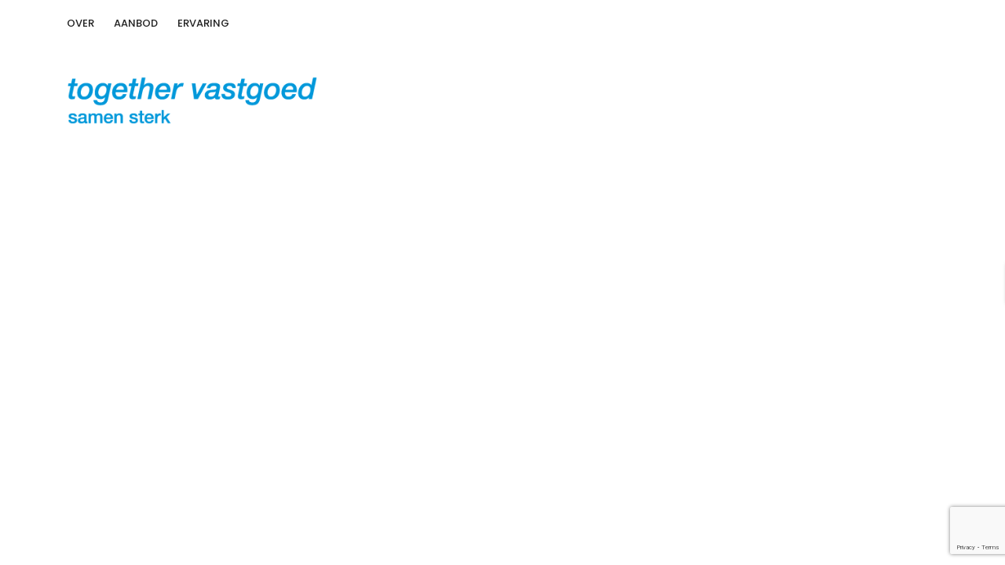

--- FILE ---
content_type: text/html; charset=UTF-8
request_url: https://www.togethervastgoed.nl/mijn-objecten/
body_size: 10061
content:
<!DOCTYPE html>
<!-- Open Html -->
<html lang="nl-NL">
<!-- Open Head -->
<head>
    
<meta charset="UTF-8"/>
<meta name="viewport" content="width=device-width, initial-scale=1, maximum-scale=1">



<link rel="profile" href="https://gmpg.org/xfn/11" />

    <link rel="shortcut icon" href="https://usercontent.one/wp/www.togethervastgoed.nl/wp-content/themes/benaa/assets/images/favicon.ico?media=1716803161" />





<title>Mijn objecten &#8211; together vastgoed</title>
<meta name='robots' content='max-image-preview:large' />
<link rel='dns-prefetch' href='//fonts.googleapis.com' />
<link rel="alternate" type="application/rss+xml" title="together vastgoed &raquo; feed" href="https://www.togethervastgoed.nl/feed/" />
<link rel="alternate" type="application/rss+xml" title="together vastgoed &raquo; reactiesfeed" href="https://www.togethervastgoed.nl/comments/feed/" />
<script type="text/javascript">
window._wpemojiSettings = {"baseUrl":"https:\/\/s.w.org\/images\/core\/emoji\/14.0.0\/72x72\/","ext":".png","svgUrl":"https:\/\/s.w.org\/images\/core\/emoji\/14.0.0\/svg\/","svgExt":".svg","source":{"concatemoji":"https:\/\/www.togethervastgoed.nl\/wp-includes\/js\/wp-emoji-release.min.js?ver=6.3.7"}};
/*! This file is auto-generated */
!function(i,n){var o,s,e;function c(e){try{var t={supportTests:e,timestamp:(new Date).valueOf()};sessionStorage.setItem(o,JSON.stringify(t))}catch(e){}}function p(e,t,n){e.clearRect(0,0,e.canvas.width,e.canvas.height),e.fillText(t,0,0);var t=new Uint32Array(e.getImageData(0,0,e.canvas.width,e.canvas.height).data),r=(e.clearRect(0,0,e.canvas.width,e.canvas.height),e.fillText(n,0,0),new Uint32Array(e.getImageData(0,0,e.canvas.width,e.canvas.height).data));return t.every(function(e,t){return e===r[t]})}function u(e,t,n){switch(t){case"flag":return n(e,"\ud83c\udff3\ufe0f\u200d\u26a7\ufe0f","\ud83c\udff3\ufe0f\u200b\u26a7\ufe0f")?!1:!n(e,"\ud83c\uddfa\ud83c\uddf3","\ud83c\uddfa\u200b\ud83c\uddf3")&&!n(e,"\ud83c\udff4\udb40\udc67\udb40\udc62\udb40\udc65\udb40\udc6e\udb40\udc67\udb40\udc7f","\ud83c\udff4\u200b\udb40\udc67\u200b\udb40\udc62\u200b\udb40\udc65\u200b\udb40\udc6e\u200b\udb40\udc67\u200b\udb40\udc7f");case"emoji":return!n(e,"\ud83e\udef1\ud83c\udffb\u200d\ud83e\udef2\ud83c\udfff","\ud83e\udef1\ud83c\udffb\u200b\ud83e\udef2\ud83c\udfff")}return!1}function f(e,t,n){var r="undefined"!=typeof WorkerGlobalScope&&self instanceof WorkerGlobalScope?new OffscreenCanvas(300,150):i.createElement("canvas"),a=r.getContext("2d",{willReadFrequently:!0}),o=(a.textBaseline="top",a.font="600 32px Arial",{});return e.forEach(function(e){o[e]=t(a,e,n)}),o}function t(e){var t=i.createElement("script");t.src=e,t.defer=!0,i.head.appendChild(t)}"undefined"!=typeof Promise&&(o="wpEmojiSettingsSupports",s=["flag","emoji"],n.supports={everything:!0,everythingExceptFlag:!0},e=new Promise(function(e){i.addEventListener("DOMContentLoaded",e,{once:!0})}),new Promise(function(t){var n=function(){try{var e=JSON.parse(sessionStorage.getItem(o));if("object"==typeof e&&"number"==typeof e.timestamp&&(new Date).valueOf()<e.timestamp+604800&&"object"==typeof e.supportTests)return e.supportTests}catch(e){}return null}();if(!n){if("undefined"!=typeof Worker&&"undefined"!=typeof OffscreenCanvas&&"undefined"!=typeof URL&&URL.createObjectURL&&"undefined"!=typeof Blob)try{var e="postMessage("+f.toString()+"("+[JSON.stringify(s),u.toString(),p.toString()].join(",")+"));",r=new Blob([e],{type:"text/javascript"}),a=new Worker(URL.createObjectURL(r),{name:"wpTestEmojiSupports"});return void(a.onmessage=function(e){c(n=e.data),a.terminate(),t(n)})}catch(e){}c(n=f(s,u,p))}t(n)}).then(function(e){for(var t in e)n.supports[t]=e[t],n.supports.everything=n.supports.everything&&n.supports[t],"flag"!==t&&(n.supports.everythingExceptFlag=n.supports.everythingExceptFlag&&n.supports[t]);n.supports.everythingExceptFlag=n.supports.everythingExceptFlag&&!n.supports.flag,n.DOMReady=!1,n.readyCallback=function(){n.DOMReady=!0}}).then(function(){return e}).then(function(){var e;n.supports.everything||(n.readyCallback(),(e=n.source||{}).concatemoji?t(e.concatemoji):e.wpemoji&&e.twemoji&&(t(e.twemoji),t(e.wpemoji)))}))}((window,document),window._wpemojiSettings);
</script>
<style type="text/css">
img.wp-smiley,
img.emoji {
	display: inline !important;
	border: none !important;
	box-shadow: none !important;
	height: 1em !important;
	width: 1em !important;
	margin: 0 0.07em !important;
	vertical-align: -0.1em !important;
	background: none !important;
	padding: 0 !important;
}
</style>
	<link rel='stylesheet' id='wp-block-library-css' href='https://www.togethervastgoed.nl/wp-includes/css/dist/block-library/style.min.css?ver=6.3.7' type='text/css' media='all' />
<style id='wp-block-library-theme-inline-css' type='text/css'>
.wp-block-audio figcaption{color:#555;font-size:13px;text-align:center}.is-dark-theme .wp-block-audio figcaption{color:hsla(0,0%,100%,.65)}.wp-block-audio{margin:0 0 1em}.wp-block-code{border:1px solid #ccc;border-radius:4px;font-family:Menlo,Consolas,monaco,monospace;padding:.8em 1em}.wp-block-embed figcaption{color:#555;font-size:13px;text-align:center}.is-dark-theme .wp-block-embed figcaption{color:hsla(0,0%,100%,.65)}.wp-block-embed{margin:0 0 1em}.blocks-gallery-caption{color:#555;font-size:13px;text-align:center}.is-dark-theme .blocks-gallery-caption{color:hsla(0,0%,100%,.65)}.wp-block-image figcaption{color:#555;font-size:13px;text-align:center}.is-dark-theme .wp-block-image figcaption{color:hsla(0,0%,100%,.65)}.wp-block-image{margin:0 0 1em}.wp-block-pullquote{border-bottom:4px solid;border-top:4px solid;color:currentColor;margin-bottom:1.75em}.wp-block-pullquote cite,.wp-block-pullquote footer,.wp-block-pullquote__citation{color:currentColor;font-size:.8125em;font-style:normal;text-transform:uppercase}.wp-block-quote{border-left:.25em solid;margin:0 0 1.75em;padding-left:1em}.wp-block-quote cite,.wp-block-quote footer{color:currentColor;font-size:.8125em;font-style:normal;position:relative}.wp-block-quote.has-text-align-right{border-left:none;border-right:.25em solid;padding-left:0;padding-right:1em}.wp-block-quote.has-text-align-center{border:none;padding-left:0}.wp-block-quote.is-large,.wp-block-quote.is-style-large,.wp-block-quote.is-style-plain{border:none}.wp-block-search .wp-block-search__label{font-weight:700}.wp-block-search__button{border:1px solid #ccc;padding:.375em .625em}:where(.wp-block-group.has-background){padding:1.25em 2.375em}.wp-block-separator.has-css-opacity{opacity:.4}.wp-block-separator{border:none;border-bottom:2px solid;margin-left:auto;margin-right:auto}.wp-block-separator.has-alpha-channel-opacity{opacity:1}.wp-block-separator:not(.is-style-wide):not(.is-style-dots){width:100px}.wp-block-separator.has-background:not(.is-style-dots){border-bottom:none;height:1px}.wp-block-separator.has-background:not(.is-style-wide):not(.is-style-dots){height:2px}.wp-block-table{margin:0 0 1em}.wp-block-table td,.wp-block-table th{word-break:normal}.wp-block-table figcaption{color:#555;font-size:13px;text-align:center}.is-dark-theme .wp-block-table figcaption{color:hsla(0,0%,100%,.65)}.wp-block-video figcaption{color:#555;font-size:13px;text-align:center}.is-dark-theme .wp-block-video figcaption{color:hsla(0,0%,100%,.65)}.wp-block-video{margin:0 0 1em}.wp-block-template-part.has-background{margin-bottom:0;margin-top:0;padding:1.25em 2.375em}
</style>
<style id='classic-theme-styles-inline-css' type='text/css'>
/*! This file is auto-generated */
.wp-block-button__link{color:#fff;background-color:#32373c;border-radius:9999px;box-shadow:none;text-decoration:none;padding:calc(.667em + 2px) calc(1.333em + 2px);font-size:1.125em}.wp-block-file__button{background:#32373c;color:#fff;text-decoration:none}
</style>
<style id='global-styles-inline-css' type='text/css'>
body{--wp--preset--color--black: #000000;--wp--preset--color--cyan-bluish-gray: #abb8c3;--wp--preset--color--white: #ffffff;--wp--preset--color--pale-pink: #f78da7;--wp--preset--color--vivid-red: #cf2e2e;--wp--preset--color--luminous-vivid-orange: #ff6900;--wp--preset--color--luminous-vivid-amber: #fcb900;--wp--preset--color--light-green-cyan: #7bdcb5;--wp--preset--color--vivid-green-cyan: #00d084;--wp--preset--color--pale-cyan-blue: #8ed1fc;--wp--preset--color--vivid-cyan-blue: #0693e3;--wp--preset--color--vivid-purple: #9b51e0;--wp--preset--gradient--vivid-cyan-blue-to-vivid-purple: linear-gradient(135deg,rgba(6,147,227,1) 0%,rgb(155,81,224) 100%);--wp--preset--gradient--light-green-cyan-to-vivid-green-cyan: linear-gradient(135deg,rgb(122,220,180) 0%,rgb(0,208,130) 100%);--wp--preset--gradient--luminous-vivid-amber-to-luminous-vivid-orange: linear-gradient(135deg,rgba(252,185,0,1) 0%,rgba(255,105,0,1) 100%);--wp--preset--gradient--luminous-vivid-orange-to-vivid-red: linear-gradient(135deg,rgba(255,105,0,1) 0%,rgb(207,46,46) 100%);--wp--preset--gradient--very-light-gray-to-cyan-bluish-gray: linear-gradient(135deg,rgb(238,238,238) 0%,rgb(169,184,195) 100%);--wp--preset--gradient--cool-to-warm-spectrum: linear-gradient(135deg,rgb(74,234,220) 0%,rgb(151,120,209) 20%,rgb(207,42,186) 40%,rgb(238,44,130) 60%,rgb(251,105,98) 80%,rgb(254,248,76) 100%);--wp--preset--gradient--blush-light-purple: linear-gradient(135deg,rgb(255,206,236) 0%,rgb(152,150,240) 100%);--wp--preset--gradient--blush-bordeaux: linear-gradient(135deg,rgb(254,205,165) 0%,rgb(254,45,45) 50%,rgb(107,0,62) 100%);--wp--preset--gradient--luminous-dusk: linear-gradient(135deg,rgb(255,203,112) 0%,rgb(199,81,192) 50%,rgb(65,88,208) 100%);--wp--preset--gradient--pale-ocean: linear-gradient(135deg,rgb(255,245,203) 0%,rgb(182,227,212) 50%,rgb(51,167,181) 100%);--wp--preset--gradient--electric-grass: linear-gradient(135deg,rgb(202,248,128) 0%,rgb(113,206,126) 100%);--wp--preset--gradient--midnight: linear-gradient(135deg,rgb(2,3,129) 0%,rgb(40,116,252) 100%);--wp--preset--font-size--small: 13px;--wp--preset--font-size--medium: 20px;--wp--preset--font-size--large: 36px;--wp--preset--font-size--x-large: 42px;--wp--preset--spacing--20: 0.44rem;--wp--preset--spacing--30: 0.67rem;--wp--preset--spacing--40: 1rem;--wp--preset--spacing--50: 1.5rem;--wp--preset--spacing--60: 2.25rem;--wp--preset--spacing--70: 3.38rem;--wp--preset--spacing--80: 5.06rem;--wp--preset--shadow--natural: 6px 6px 9px rgba(0, 0, 0, 0.2);--wp--preset--shadow--deep: 12px 12px 50px rgba(0, 0, 0, 0.4);--wp--preset--shadow--sharp: 6px 6px 0px rgba(0, 0, 0, 0.2);--wp--preset--shadow--outlined: 6px 6px 0px -3px rgba(255, 255, 255, 1), 6px 6px rgba(0, 0, 0, 1);--wp--preset--shadow--crisp: 6px 6px 0px rgba(0, 0, 0, 1);}:where(.is-layout-flex){gap: 0.5em;}:where(.is-layout-grid){gap: 0.5em;}body .is-layout-flow > .alignleft{float: left;margin-inline-start: 0;margin-inline-end: 2em;}body .is-layout-flow > .alignright{float: right;margin-inline-start: 2em;margin-inline-end: 0;}body .is-layout-flow > .aligncenter{margin-left: auto !important;margin-right: auto !important;}body .is-layout-constrained > .alignleft{float: left;margin-inline-start: 0;margin-inline-end: 2em;}body .is-layout-constrained > .alignright{float: right;margin-inline-start: 2em;margin-inline-end: 0;}body .is-layout-constrained > .aligncenter{margin-left: auto !important;margin-right: auto !important;}body .is-layout-constrained > :where(:not(.alignleft):not(.alignright):not(.alignfull)){max-width: var(--wp--style--global--content-size);margin-left: auto !important;margin-right: auto !important;}body .is-layout-constrained > .alignwide{max-width: var(--wp--style--global--wide-size);}body .is-layout-flex{display: flex;}body .is-layout-flex{flex-wrap: wrap;align-items: center;}body .is-layout-flex > *{margin: 0;}body .is-layout-grid{display: grid;}body .is-layout-grid > *{margin: 0;}:where(.wp-block-columns.is-layout-flex){gap: 2em;}:where(.wp-block-columns.is-layout-grid){gap: 2em;}:where(.wp-block-post-template.is-layout-flex){gap: 1.25em;}:where(.wp-block-post-template.is-layout-grid){gap: 1.25em;}.has-black-color{color: var(--wp--preset--color--black) !important;}.has-cyan-bluish-gray-color{color: var(--wp--preset--color--cyan-bluish-gray) !important;}.has-white-color{color: var(--wp--preset--color--white) !important;}.has-pale-pink-color{color: var(--wp--preset--color--pale-pink) !important;}.has-vivid-red-color{color: var(--wp--preset--color--vivid-red) !important;}.has-luminous-vivid-orange-color{color: var(--wp--preset--color--luminous-vivid-orange) !important;}.has-luminous-vivid-amber-color{color: var(--wp--preset--color--luminous-vivid-amber) !important;}.has-light-green-cyan-color{color: var(--wp--preset--color--light-green-cyan) !important;}.has-vivid-green-cyan-color{color: var(--wp--preset--color--vivid-green-cyan) !important;}.has-pale-cyan-blue-color{color: var(--wp--preset--color--pale-cyan-blue) !important;}.has-vivid-cyan-blue-color{color: var(--wp--preset--color--vivid-cyan-blue) !important;}.has-vivid-purple-color{color: var(--wp--preset--color--vivid-purple) !important;}.has-black-background-color{background-color: var(--wp--preset--color--black) !important;}.has-cyan-bluish-gray-background-color{background-color: var(--wp--preset--color--cyan-bluish-gray) !important;}.has-white-background-color{background-color: var(--wp--preset--color--white) !important;}.has-pale-pink-background-color{background-color: var(--wp--preset--color--pale-pink) !important;}.has-vivid-red-background-color{background-color: var(--wp--preset--color--vivid-red) !important;}.has-luminous-vivid-orange-background-color{background-color: var(--wp--preset--color--luminous-vivid-orange) !important;}.has-luminous-vivid-amber-background-color{background-color: var(--wp--preset--color--luminous-vivid-amber) !important;}.has-light-green-cyan-background-color{background-color: var(--wp--preset--color--light-green-cyan) !important;}.has-vivid-green-cyan-background-color{background-color: var(--wp--preset--color--vivid-green-cyan) !important;}.has-pale-cyan-blue-background-color{background-color: var(--wp--preset--color--pale-cyan-blue) !important;}.has-vivid-cyan-blue-background-color{background-color: var(--wp--preset--color--vivid-cyan-blue) !important;}.has-vivid-purple-background-color{background-color: var(--wp--preset--color--vivid-purple) !important;}.has-black-border-color{border-color: var(--wp--preset--color--black) !important;}.has-cyan-bluish-gray-border-color{border-color: var(--wp--preset--color--cyan-bluish-gray) !important;}.has-white-border-color{border-color: var(--wp--preset--color--white) !important;}.has-pale-pink-border-color{border-color: var(--wp--preset--color--pale-pink) !important;}.has-vivid-red-border-color{border-color: var(--wp--preset--color--vivid-red) !important;}.has-luminous-vivid-orange-border-color{border-color: var(--wp--preset--color--luminous-vivid-orange) !important;}.has-luminous-vivid-amber-border-color{border-color: var(--wp--preset--color--luminous-vivid-amber) !important;}.has-light-green-cyan-border-color{border-color: var(--wp--preset--color--light-green-cyan) !important;}.has-vivid-green-cyan-border-color{border-color: var(--wp--preset--color--vivid-green-cyan) !important;}.has-pale-cyan-blue-border-color{border-color: var(--wp--preset--color--pale-cyan-blue) !important;}.has-vivid-cyan-blue-border-color{border-color: var(--wp--preset--color--vivid-cyan-blue) !important;}.has-vivid-purple-border-color{border-color: var(--wp--preset--color--vivid-purple) !important;}.has-vivid-cyan-blue-to-vivid-purple-gradient-background{background: var(--wp--preset--gradient--vivid-cyan-blue-to-vivid-purple) !important;}.has-light-green-cyan-to-vivid-green-cyan-gradient-background{background: var(--wp--preset--gradient--light-green-cyan-to-vivid-green-cyan) !important;}.has-luminous-vivid-amber-to-luminous-vivid-orange-gradient-background{background: var(--wp--preset--gradient--luminous-vivid-amber-to-luminous-vivid-orange) !important;}.has-luminous-vivid-orange-to-vivid-red-gradient-background{background: var(--wp--preset--gradient--luminous-vivid-orange-to-vivid-red) !important;}.has-very-light-gray-to-cyan-bluish-gray-gradient-background{background: var(--wp--preset--gradient--very-light-gray-to-cyan-bluish-gray) !important;}.has-cool-to-warm-spectrum-gradient-background{background: var(--wp--preset--gradient--cool-to-warm-spectrum) !important;}.has-blush-light-purple-gradient-background{background: var(--wp--preset--gradient--blush-light-purple) !important;}.has-blush-bordeaux-gradient-background{background: var(--wp--preset--gradient--blush-bordeaux) !important;}.has-luminous-dusk-gradient-background{background: var(--wp--preset--gradient--luminous-dusk) !important;}.has-pale-ocean-gradient-background{background: var(--wp--preset--gradient--pale-ocean) !important;}.has-electric-grass-gradient-background{background: var(--wp--preset--gradient--electric-grass) !important;}.has-midnight-gradient-background{background: var(--wp--preset--gradient--midnight) !important;}.has-small-font-size{font-size: var(--wp--preset--font-size--small) !important;}.has-medium-font-size{font-size: var(--wp--preset--font-size--medium) !important;}.has-large-font-size{font-size: var(--wp--preset--font-size--large) !important;}.has-x-large-font-size{font-size: var(--wp--preset--font-size--x-large) !important;}
.wp-block-navigation a:where(:not(.wp-element-button)){color: inherit;}
:where(.wp-block-post-template.is-layout-flex){gap: 1.25em;}:where(.wp-block-post-template.is-layout-grid){gap: 1.25em;}
:where(.wp-block-columns.is-layout-flex){gap: 2em;}:where(.wp-block-columns.is-layout-grid){gap: 2em;}
.wp-block-pullquote{font-size: 1.5em;line-height: 1.6;}
</style>
<link rel='stylesheet' id='xmenu-menu-amination-css' href='https://usercontent.one/wp/www.togethervastgoed.nl/wp-content/plugins/benaa-framework/core/xmenu/assets/css/amination.css?ver=6.3.7&media=1716803161' type='text/css' media='all' />
<link rel='stylesheet' id='contact-form-7-css' href='https://usercontent.one/wp/www.togethervastgoed.nl/wp-content/plugins/contact-form-7/includes/css/styles.css?ver=5.9.5&media=1716803161' type='text/css' media='all' />
<link rel='stylesheet' id='font-awesome-css' href='https://usercontent.one/wp/www.togethervastgoed.nl/wp-content/plugins/essential-real-estate/lib/smart-framework/assets/vendors/font-awesome/css/font-awesome.min.css?ver=4.7.0&media=1716803161' type='text/css' media='all' />
<link rel='stylesheet' id='jquery-ui-css' href='https://usercontent.one/wp/www.togethervastgoed.nl/wp-content/plugins/essential-real-estate/public/assets/packages/jquery-ui/jquery-ui.min.css?ver=1.11.4&media=1716803161' type='text/css' media='all' />
<link rel='stylesheet' id='owl.carousel-css' href='https://usercontent.one/wp/www.togethervastgoed.nl/wp-content/plugins/essential-real-estate/public/assets/packages/owl-carousel/assets/owl.carousel.min.css?ver=2.3.4&media=1716803161' type='text/css' media='all' />
<link rel='stylesheet' id='light-gallery-css' href='https://usercontent.one/wp/www.togethervastgoed.nl/wp-content/plugins/essential-real-estate/public/assets/packages/light-gallery/css/lightgallery.min.css?ver=1.2.18&media=1716803161' type='text/css' media='all' />
<link rel='stylesheet' id='ere_main-css' href='https://usercontent.one/wp/www.togethervastgoed.nl/wp-content/plugins/essential-real-estate/public/assets/scss/main/main.min.css?ver=4.4.3&media=1716803161' type='text/css' media='all' />
<link rel='stylesheet' id='bootstrap-css' href='https://usercontent.one/wp/www.togethervastgoed.nl/wp-content/plugins/essential-real-estate/public/assets/packages/bootstrap/css/bootstrap.min.css?ver=4.6.2&media=1716803161' type='text/css' media='all' />
<link rel='stylesheet' id='js_composer_front-css' href='https://usercontent.one/wp/www.togethervastgoed.nl/wp-content/plugins/js_composer/assets/css/js_composer.min.css?ver=6.8.0&media=1716803161' type='text/css' media='all' />
<link rel='stylesheet' id='fontawesome_animation-css' href='https://usercontent.one/wp/www.togethervastgoed.nl/wp-content/themes/benaa/assets/plugins/fonts-awesome/css/font-awesome-animation.min.css?ver=6.3.7&media=1716803161' type='text/css' media='all' />
<link rel='stylesheet' id='icomoon-css' href='https://usercontent.one/wp/www.togethervastgoed.nl/wp-content/themes/benaa/assets/plugins/icomoon/css/icomoon.css?ver=6.3.7&media=1716803161' type='text/css' media='all' />
<link rel='stylesheet' id='owl-carousel-css' href='https://usercontent.one/wp/www.togethervastgoed.nl/wp-content/themes/benaa/assets/plugins/owl-carousel/assets/owl.carousel.min.css?ver=2.1.0&media=1716803161' type='text/css' media='all' />
<link rel='stylesheet' id='ligh-gallery-css' href='https://usercontent.one/wp/www.togethervastgoed.nl/wp-content/themes/benaa/assets/plugins/light-gallery/css/lightgallery.min.css?ver=6.3.7&media=1716803161' type='text/css' media='all' />
<link rel='stylesheet' id='perffect-scrollbar-css' href='https://usercontent.one/wp/www.togethervastgoed.nl/wp-content/themes/benaa/assets/plugins/perfect-scrollbar/css/perfect-scrollbar.min.css?ver=6.3.7&media=1716803161' type='text/css' media='all' />
<link rel='stylesheet' id='g5plus-framework-style-css' href='https://usercontent.one/wp/www.togethervastgoed.nl/wp-content/themes/benaa/style.css?ver=6.3.7&media=1716803161' type='text/css' media='all' />
<link rel='stylesheet' id='g5plus_framework_frontend-css' href='https://usercontent.one/wp/www.togethervastgoed.nl/wp-content/plugins/benaa-framework/assets/css/frontend.css?ver=6.3.7&media=1716803161' type='text/css' media='all' />
<link rel='stylesheet' id='gsf_google-fonts-css' href='https://fonts.googleapis.com/css?family=Poppins%3A100%2C100i%2C200%2C200i%2C300%2C300i%2C400%2C400i%2C500%2C500i%2C600%2C600i%2C700%2C700i%2C800%2C800i%2C900%2C900i&#038;subset=devanagari%2Clatin%2Clatin-ext&#038;ver=6.3.7' type='text/css' media='all' />
<script type='text/javascript' src='https://www.togethervastgoed.nl/wp-includes/js/jquery/jquery.min.js?ver=3.7.0' id='jquery-core-js'></script>
<script type='text/javascript' src='https://www.togethervastgoed.nl/wp-includes/js/jquery/jquery-migrate.min.js?ver=3.4.1' id='jquery-migrate-js'></script>
<link rel="https://api.w.org/" href="https://www.togethervastgoed.nl/wp-json/" /><link rel="alternate" type="application/json" href="https://www.togethervastgoed.nl/wp-json/wp/v2/pages/4345" /><link rel="EditURI" type="application/rsd+xml" title="RSD" href="https://www.togethervastgoed.nl/xmlrpc.php?rsd" />
<meta name="generator" content="WordPress 6.3.7" />
<link rel="canonical" href="https://www.togethervastgoed.nl/mijn-objecten/" />
<link rel='shortlink' href='https://www.togethervastgoed.nl/?p=4345' />
<link rel="alternate" type="application/json+oembed" href="https://www.togethervastgoed.nl/wp-json/oembed/1.0/embed?url=https%3A%2F%2Fwww.togethervastgoed.nl%2Fmijn-objecten%2F" />
<link rel="alternate" type="text/xml+oembed" href="https://www.togethervastgoed.nl/wp-json/oembed/1.0/embed?url=https%3A%2F%2Fwww.togethervastgoed.nl%2Fmijn-objecten%2F&#038;format=xml" />
<style id='xmenu_custom_style'></style><style>[class*=" icon-oc-"],[class^=icon-oc-]{speak:none;font-style:normal;font-weight:400;font-variant:normal;text-transform:none;line-height:1;-webkit-font-smoothing:antialiased;-moz-osx-font-smoothing:grayscale}.icon-oc-one-com-white-32px-fill:before{content:"901"}.icon-oc-one-com:before{content:"900"}#one-com-icon,.toplevel_page_onecom-wp .wp-menu-image{speak:none;display:flex;align-items:center;justify-content:center;text-transform:none;line-height:1;-webkit-font-smoothing:antialiased;-moz-osx-font-smoothing:grayscale}.onecom-wp-admin-bar-item>a,.toplevel_page_onecom-wp>.wp-menu-name{font-size:16px;font-weight:400;line-height:1}.toplevel_page_onecom-wp>.wp-menu-name img{width:69px;height:9px;}.wp-submenu-wrap.wp-submenu>.wp-submenu-head>img{width:88px;height:auto}.onecom-wp-admin-bar-item>a img{height:7px!important}.onecom-wp-admin-bar-item>a img,.toplevel_page_onecom-wp>.wp-menu-name img{opacity:.8}.onecom-wp-admin-bar-item.hover>a img,.toplevel_page_onecom-wp.wp-has-current-submenu>.wp-menu-name img,li.opensub>a.toplevel_page_onecom-wp>.wp-menu-name img{opacity:1}#one-com-icon:before,.onecom-wp-admin-bar-item>a:before,.toplevel_page_onecom-wp>.wp-menu-image:before{content:'';position:static!important;background-color:rgba(240,245,250,.4);border-radius:102px;width:18px;height:18px;padding:0!important}.onecom-wp-admin-bar-item>a:before{width:14px;height:14px}.onecom-wp-admin-bar-item.hover>a:before,.toplevel_page_onecom-wp.opensub>a>.wp-menu-image:before,.toplevel_page_onecom-wp.wp-has-current-submenu>.wp-menu-image:before{background-color:#76b82a}.onecom-wp-admin-bar-item>a{display:inline-flex!important;align-items:center;justify-content:center}#one-com-logo-wrapper{font-size:4em}#one-com-icon{vertical-align:middle}.imagify-welcome{display:none !important;}</style><meta name="generator" content="Powered by WPBakery Page Builder - drag and drop page builder for WordPress."/>
<style type="text/css" id="gsf-custom-css"></style><noscript><style> .wpb_animate_when_almost_visible { opacity: 1; }</style></noscript></head>
<!-- Close Head -->
<body data-rsssl=1 class="page-template-default page page-id-4345 wp-embed-responsive benaa-class chrome header-is-float header-sticky-fix-style wpb-js-composer js-comp-ver-6.8.0 vc_responsive" data-responsive="991"
                             data-header="header-6">
<!-- Open Wrapper -->
<div id="wrapper">

    <header class="main-header header-6">
        
<div class="header-wrapper clearfix float-header">
	<div class="sticky-wrapper">
		<div class="header-nav-wrapper clearfix sticky-region">
			<div class="container container-inner clearfix">
				<div class="logo-header">
	<a class="no-sticky" href="https://www.togethervastgoed.nl/" title="together vastgoed-samenwerken is win-win">
					<img src="https://usercontent.one/wp/www.togethervastgoed.nl/wp-content/uploads/2018/06/Together-Vastgoed_logo_helvetica_Small.png?media=1716803161"				 alt="together vastgoed-samenwerken is win-win"/>
			</a>
	</div>									<nav class="container primary-menu clearfix">
						<ul id="main-menu" class="main-menu x-nav-menu x-nav-menu_menu none"><li id="menu-item-4675" class="menu-item menu-item-type-post_type menu-item-object-page x-menu-item x-item-menu-standard"><a href="https://www.togethervastgoed.nl/over-together-vastgoed/" class="x-menu-a-text"><span class="x-menu-text">over</span></a></li><li id="menu-item-7842" class="menu-item menu-item-type-post_type menu-item-object-page x-menu-item x-item-menu-standard"><a href="https://www.togethervastgoed.nl/aanbod/" class="x-menu-a-text"><span class="x-menu-text">AANBOD</span></a></li><li id="menu-item-7821" class="menu-item menu-item-type-post_type menu-item-object-page x-menu-item x-item-menu-standard"><a href="https://www.togethervastgoed.nl/ervaring/" class="x-menu-a-text"><span class="x-menu-text">Ervaring</span></a></li></ul>	<div class="header-customize-wrapper header-customize-nav">
						</div>
					</nav>
							</div>
		</div>
		<div class="header-above-inner clearfix">
			<div class="container container-inner clearfix">
				<div class="logo-header">
	<a class="no-sticky" href="https://www.togethervastgoed.nl/" title="together vastgoed-samenwerken is win-win">
					<img src="https://usercontent.one/wp/www.togethervastgoed.nl/wp-content/uploads/2018/06/Together-Vastgoed_logo_helvetica_Small.png?media=1716803161"				 alt="together vastgoed-samenwerken is win-win"/>
			</a>
	</div>					<div class="header-customize-wrapper header-customize-right">
														</div>
			</div>
		</div>
			</div>
</div>
</header><header class="header-mobile header-mobile-2">
        <div class="header-mobile-wrapper">
	<div class="header-mobile-inner">
		<div class="container header-mobile-container">
			<div class="header-mobile-container-inner clearfix">
				<div class="logo-mobile-wrapper">
	<a href="https://www.togethervastgoed.nl/" title="together vastgoed-samenwerken is win-win">
					<img src="https://usercontent.one/wp/www.togethervastgoed.nl/wp-content/uploads/2018/06/Together-Vastgoed_logo_helvetica_Small.png?media=1716803161"				 alt="together vastgoed-samenwerken is win-win"/>
			</a>
</div>				<div class="toggle-icon-wrapper toggle-mobile-menu"
				     data-drop-type="menu-drop-dropdown">
					<div class="toggle-icon"><span></span></div>
				</div>
											</div>
			<div class="header-mobile-nav menu-drop-dropdown">
				<ul id="menu-menu" class="nav-menu-mobile x-nav-menu x-nav-menu_menu none"><li id="menu-item-mobile-4675" class="menu-item menu-item-type-post_type menu-item-object-page x-menu-item x-item-menu-standard"><a href="https://www.togethervastgoed.nl/over-together-vastgoed/" class="x-menu-a-text"><span class="x-menu-text">over</span></a></li><li id="menu-item-mobile-7842" class="menu-item menu-item-type-post_type menu-item-object-page x-menu-item x-item-menu-standard"><a href="https://www.togethervastgoed.nl/aanbod/" class="x-menu-a-text"><span class="x-menu-text">AANBOD</span></a></li><li id="menu-item-mobile-7821" class="menu-item menu-item-type-post_type menu-item-object-page x-menu-item x-item-menu-standard"><a href="https://www.togethervastgoed.nl/ervaring/" class="x-menu-a-text"><span class="x-menu-text">Ervaring</span></a></li></ul>		</div>		</div>
	</div>
	</div>    </header>
    <!-- Open Wrapper Content -->
    <div id="wrapper-content" class="clearfix ">
        <div id="primary-content" class="page-wrap">
			<div class="container clearfix">
						<div class="page-inner">
<article id="post-4345" class="pages post-4345 page type-page status-publish hentry">
    <div class="entry-content clearfix">
		<div class="entry-content-inner clearfix">
				<div class="ere-access-denied">
		<div class="ere-message alert alert-success" role="alert">
								<p class="ere-account-sign-in">You need login to continue.						<button title="Login Or Register"
						        type="button" class="btn btn-primary btn-sm" data-toggle="modal"
						        data-target="#ere_signin_modal">
							Login Or Register						</button>
					</p>
					</div>
				<a class="btn btn-default" href="https://www.togethervastgoed.nl"
		   title="Go to Home Page">Home Page</a>
	</div>

		</div>
		    </div><!-- .entry-content -->
</article><!-- #post-## -->

</div><!-- End Layout Inner -->
	</div><!-- End Container -->
</div><!--End Main -->
</div>
<!-- Close Wrapper Content -->
<footer class="main-footer-wrapper ">
    <div id="wrapper-footer">
        	<div class="container">
			</div>
	    </div>
</footer>
</div>
<!-- Close Wrapper -->

<a class="back-to-top" href="javascript:;">
	<i class="fa fa-angle-up"></i>
</a>

<svg style="position: absolute; width: 0; height: 0; overflow: hidden;" version="1.1" xmlns="http://www.w3.org/2000/svg" xmlns:xlink="http://www.w3.org/1999/xlink">
	<defs>
			</defs>
</svg>
<script type="text/html" id="tmpl-ere-processing-template">
    <div class="ere-processing">
        <div class="loading">
            <i class="{{{data.ico}}}"></i><span>{{{data.text}}}</span>
        </div>
    </div>
</script>
<script type="text/html" id="tmpl-ere-alert-template">
    <div class="ere-alert-popup">
        <div class="content-popup">
            <div class="message">
                <i class="{{{data.ico}}}"></i><span>{{{data.text}}}</span>
            </div>
            <div class="btn-group">
                <a href="javascript:void(0)" class="btn-close">Close</a>
            </div>
        </div>
    </div>
</script>
<script type="text/html" id="tmpl-ere-dialog-template">
    <div class="ere-dialog-popup" id="ere-dialog-popup">
        <div class="content-popup">
            <div class="message">
                <i class="{{{data.ico}}}"></i><span>{{{data.message}}}</span>
            </div>
        </div>
    </div>
</script><div class="modal modal-login fade" id="ere_signin_modal" tabindex="-1">
	<div class="modal-dialog">
		<div class="modal-content">
			<div class="modal-header">
				<h5 class="modal-title">Log in</h5>
				<button type="button" class="close" data-dismiss="modal" aria-label="Close">
					<span aria-hidden="true">&times;</span>
				</button>
			</div>
			<div class="modal-body">
				<div class="ere-login-wrap">
	<div class="ere_messages message"></div>
	<form class="ere-login" method="post" enctype="multipart/form-data">
		<div class="form-group control-username">
			<input name="user_login" class="form-control control-icon login_user_login"
			       placeholder="Username or email address"
			       type="text"/>
		</div>
		<div class="form-group control-password">
			<input name="user_password" class="form-control control-icon"
			       placeholder="Password" type="password"/>
		</div>
						<div class="ere-recaptcha-wrap clearfix">
					<div class="ere-google-recaptcha"></div>
				</div>
				
		<div class="checkbox">
			<label>
				<input name="remember" type="checkbox">
				Remember me			</label>
		</div>
		<input type="hidden" name="ere_security_login"
		       value="e3e5de5fd2"/>
		<input type="hidden" name="action" value="ere_login_ajax">
		<a href="javascript:void(0)"
		   class="ere-reset-password">Lost password</a>
		<button type="submit" data-redirect-url=""
		        class="ere-login-button btn btn-primary btn-block">Login</button>
	</form>
</div>
<div class="ere-reset-password-wrap" style="display: none">
	<div class="ere-resset-password-wrap">
	<div class="ere_messages message ere_messages_reset_password"></div>
	<form method="post" enctype="multipart/form-data">
		<div class="form-group control-username">
			<input name="user_login" class="form-control control-icon reset_password_user_login"
			       placeholder="Enter your username or email">
			<input type="hidden" name="ere_security_reset_password"
			       value="d2d5494350"/>
			<input type="hidden" name="action" value="ere_reset_password_ajax">
		</div>
				<button type="submit"
		        class="btn btn-primary btn-block ere_forgetpass">Get new password</button>
	</form>
</div>
	<a href="javascript:void(0)"
	   class="ere-back-to-login">Back to Login</a>
</div>			</div>
		</div>
	</div>
</div>






<div class="modal modal-login fade" id="ere_signin_modal1" tabindex="-1" role="dialog">
	<div class="modal-dialog" role="document">
		<div class="modal-content">
			<button type="button" class="close" data-dismiss="modal" aria-label="Close"><span
						aria-hidden="true">&times;</span></button>
			<div class="ere-login-wrap">
	<div class="ere_messages message"></div>
	<form class="ere-login" method="post" enctype="multipart/form-data">
		<div class="form-group control-username">
			<input name="user_login" class="form-control control-icon login_user_login"
			       placeholder="Username or email address"
			       type="text"/>
		</div>
		<div class="form-group control-password">
			<input name="user_password" class="form-control control-icon"
			       placeholder="Password" type="password"/>
		</div>
						<div class="ere-recaptcha-wrap clearfix">
					<div class="ere-google-recaptcha"></div>
				</div>
				
		<div class="checkbox">
			<label>
				<input name="remember" type="checkbox">
				Remember me			</label>
		</div>
		<input type="hidden" name="ere_security_login"
		       value="e3e5de5fd2"/>
		<input type="hidden" name="action" value="ere_login_ajax">
		<a href="javascript:void(0)"
		   class="ere-reset-password">Lost password</a>
		<button type="submit" data-redirect-url=""
		        class="ere-login-button btn btn-primary btn-block">Login</button>
	</form>
</div>
<div class="ere-reset-password-wrap" style="display: none">
	<div class="ere-resset-password-wrap">
	<div class="ere_messages message ere_messages_reset_password"></div>
	<form method="post" enctype="multipart/form-data">
		<div class="form-group control-username">
			<input name="user_login" class="form-control control-icon reset_password_user_login"
			       placeholder="Enter your username or email">
			<input type="hidden" name="ere_security_reset_password"
			       value="d2d5494350"/>
			<input type="hidden" name="action" value="ere_reset_password_ajax">
		</div>
				<button type="submit"
		        class="btn btn-primary btn-block ere_forgetpass">Get new password</button>
	</form>
</div>
	<a href="javascript:void(0)"
	   class="ere-back-to-login">Back to Login</a>
</div>		</div>
	</div>
</div><div id="compare-listings" class="compare-listing">
	<div class="compare-listing-header">
		<h4 class="title"> Compare</h4>
	</div>
				<div id="compare-properties-listings">
							</div>
			</div>				<script type="text/javascript">
					var ere_widget_ids = [];
					var ere_captcha_site_key = '';
					/**
					 * reCAPTCHA render
					 */
					var ere_recaptcha_onload_callback = function() {
						jQuery('.ere-google-recaptcha').each( function( index, el ) {
							var widget_id = grecaptcha.render( el, {
								'sitekey' : ere_captcha_site_key
							} );
							ere_widget_ids.push( widget_id );
						} );
					};
					/**
					 * reCAPTCHA reset
					 */
					var ere_reset_recaptcha = function() {
						if( typeof ere_widget_ids != 'undefined' ) {
							var arrayLength = ere_widget_ids.length;
							for( var i = 0; i < arrayLength; i++ ) {
								grecaptcha.reset( ere_widget_ids[i] );
							}
						}
					};
				</script>
				<script type='text/javascript' src='https://usercontent.one/wp/www.togethervastgoed.nl/wp-content/plugins/contact-form-7/includes/swv/js/index.js?ver=5.9.5&media=1716803161' id='swv-js'></script>
<script type='text/javascript' id='contact-form-7-js-extra'>
/* <![CDATA[ */
var wpcf7 = {"api":{"root":"https:\/\/www.togethervastgoed.nl\/wp-json\/","namespace":"contact-form-7\/v1"}};
/* ]]> */
</script>
<script type='text/javascript' src='https://usercontent.one/wp/www.togethervastgoed.nl/wp-content/plugins/contact-form-7/includes/js/index.js?ver=5.9.5&media=1716803161' id='contact-form-7-js'></script>
<script type='text/javascript' src='https://usercontent.one/wp/www.togethervastgoed.nl/wp-content/plugins/essential-real-estate/public/assets/packages/light-gallery/js/lightgallery-all.min.js?ver=1.2.18&media=1716803161' id='light-gallery-js'></script>
<script type='text/javascript' src='https://usercontent.one/wp/www.togethervastgoed.nl/wp-content/plugins/essential-real-estate/public/assets/js/jquery.validate.min.js?ver=1.17.0&media=1716803161' id='jquery-validate-js'></script>
<script type='text/javascript' src='https://www.togethervastgoed.nl/wp-includes/js/imagesloaded.min.js?ver=4.1.4' id='imagesloaded-js'></script>
<script type='text/javascript' src='https://maps-api-ssl.google.com/maps/api/js?libraries=places&#038;language=nl_NL&#038;key=AIzaSyA8RL0xaeN5G3R-Ip-qA2frL_ekyQ44gjk&#038;ver=4.4.3' id='google-map-js'></script>
<script type='text/javascript' src='https://usercontent.one/wp/www.togethervastgoed.nl/wp-content/plugins/essential-real-estate/public/assets/js/infobox.min.js?ver=1.1.13&media=1716803161' id='infobox-js'></script>
<script type='text/javascript' src='https://usercontent.one/wp/www.togethervastgoed.nl/wp-content/plugins/essential-real-estate/public/assets/packages/owl-carousel/owl.carousel.min.js?ver=2.3.4&media=1716803161' id='owl.carousel-js'></script>
<script type='text/javascript' src='https://www.togethervastgoed.nl/wp-includes/js/underscore.min.js?ver=1.13.4' id='underscore-js'></script>
<script type='text/javascript' id='wp-util-js-extra'>
/* <![CDATA[ */
var _wpUtilSettings = {"ajax":{"url":"\/wp-admin\/admin-ajax.php"}};
/* ]]> */
</script>
<script type='text/javascript' src='https://www.togethervastgoed.nl/wp-includes/js/wp-util.min.js?ver=6.3.7' id='wp-util-js'></script>
<script type='text/javascript' src='https://www.togethervastgoed.nl/wp-includes/js/jquery/ui/core.min.js?ver=1.13.2' id='jquery-ui-core-js'></script>
<script type='text/javascript' src='https://www.togethervastgoed.nl/wp-includes/js/jquery/ui/mouse.min.js?ver=1.13.2' id='jquery-ui-mouse-js'></script>
<script type='text/javascript' src='https://www.togethervastgoed.nl/wp-includes/js/jquery/ui/slider.min.js?ver=1.13.2' id='jquery-ui-slider-js'></script>
<script type='text/javascript' src='https://www.togethervastgoed.nl/wp-includes/js/jquery/ui/resizable.min.js?ver=1.13.2' id='jquery-ui-resizable-js'></script>
<script type='text/javascript' src='https://www.togethervastgoed.nl/wp-includes/js/jquery/ui/draggable.min.js?ver=1.13.2' id='jquery-ui-draggable-js'></script>
<script type='text/javascript' src='https://www.togethervastgoed.nl/wp-includes/js/jquery/ui/controlgroup.min.js?ver=1.13.2' id='jquery-ui-controlgroup-js'></script>
<script type='text/javascript' src='https://www.togethervastgoed.nl/wp-includes/js/jquery/ui/checkboxradio.min.js?ver=1.13.2' id='jquery-ui-checkboxradio-js'></script>
<script type='text/javascript' src='https://www.togethervastgoed.nl/wp-includes/js/jquery/ui/button.min.js?ver=1.13.2' id='jquery-ui-button-js'></script>
<script type='text/javascript' src='https://www.togethervastgoed.nl/wp-includes/js/jquery/ui/dialog.min.js?ver=1.13.2' id='jquery-ui-dialog-js'></script>
<script type='text/javascript' src='https://www.togethervastgoed.nl/wp-includes/js/jquery/ui/sortable.min.js?ver=1.13.2' id='jquery-ui-sortable-js'></script>
<script type='text/javascript' src='https://usercontent.one/wp/www.togethervastgoed.nl/wp-content/plugins/essential-real-estate/public/assets/packages/jquery-ui/jquery.ui.touch-punch.min.js?ver=0.2.3&media=1716803161' id='jquery-ui-touch-punch-js'></script>
<script type='text/javascript' src='https://usercontent.one/wp/www.togethervastgoed.nl/wp-content/plugins/essential-real-estate/public/assets/packages/bootstrap/js/bootstrap.bundle.min.js?ver=4.6.2&media=1716803161' id='bootstrap-js'></script>
<script type='text/javascript' src='https://usercontent.one/wp/www.togethervastgoed.nl/wp-content/plugins/essential-real-estate/public/assets/packages/bootstrap-tabcollapse/bootstrap-tabcollapse.min.js?ver=1.0&media=1716803161' id='bootstrap-tabcollapse-js'></script>
<script type='text/javascript' id='ere_main-js-extra'>
/* <![CDATA[ */
var ere_main_vars = {"ajax_url":"\/wp-admin\/admin-ajax.php","confirm_yes_text":"Yes","confirm_no_text":"No","loading_text":"Processing, Please wait...","sending_text":"Sending email, Please wait...","decimals":"0","dec_point":",","thousands_sep":".","currency":"\u20ac","currency_position":"before"};
/* ]]> */
</script>
<script type='text/javascript' src='https://usercontent.one/wp/www.togethervastgoed.nl/wp-content/plugins/essential-real-estate/public/assets/js/ere-main.min.js?ver=4.4.3&media=1716803161' id='ere_main-js'></script>
<script type='text/javascript' id='ere_compare-js-extra'>
/* <![CDATA[ */
var ere_compare_vars = {"ajax_url":"\/wp-admin\/admin-ajax.php","compare_button_url":"https:\/\/www.togethervastgoed.nl\/compare\/","alert_title":"Information!","alert_message":"Only allowed to compare up to 4 properties!","alert_not_found":"Compare Page Not Found!"};
/* ]]> */
</script>
<script type='text/javascript' src='https://usercontent.one/wp/www.togethervastgoed.nl/wp-content/plugins/essential-real-estate/public/assets/js/property/ere-compare.min.js?ver=4.4.3&media=1716803161' id='ere_compare-js'></script>
<script type='text/javascript' src='https://usercontent.one/wp/www.togethervastgoed.nl/wp-content/plugins/essential-real-estate/public/assets/js/ere-carousel.min.js?ver=4.4.3&media=1716803161' id='ere_owl_carousel-js'></script>
<script type='text/javascript' src='https://www.togethervastgoed.nl/wp-includes/js/comment-reply.min.js?ver=6.3.7' id='comment-reply-js'></script>
<script type='text/javascript' src='https://usercontent.one/wp/www.togethervastgoed.nl/wp-content/themes/benaa/assets/plugins/owl-carousel/owl.carousel.min.js?ver=2.1.0&media=1716803161' id='owl-carousel-js'></script>
<script type='text/javascript' src='https://usercontent.one/wp/www.togethervastgoed.nl/wp-content/plugins/js_composer/assets/lib/bower/isotope/dist/isotope.pkgd.min.js?ver=6.8.0&media=1716803161' id='isotope-js'></script>
<script type='text/javascript' src='https://usercontent.one/wp/www.togethervastgoed.nl/wp-content/plugins/essential-real-estate/lib/smart-framework/assets/vendors/perfect-scrollbar/js/perfect-scrollbar.min.js?ver=1.5.3&media=1716803161' id='perfect-scrollbar-js'></script>
<script type='text/javascript' src='https://usercontent.one/wp/www.togethervastgoed.nl/wp-content/themes/benaa/assets/plugins/waypoints/jquery.waypoints.min.js?ver=4.0.1&media=1716803161' id='jquery-waypoints-js'></script>
<script type='text/javascript' src='https://usercontent.one/wp/www.togethervastgoed.nl/wp-content/themes/benaa/assets/plugins/modernizr/modernizr.min.js?ver=3.5.0&media=1716803161' id='modernizr-js'></script>
<script type='text/javascript' src='https://usercontent.one/wp/www.togethervastgoed.nl/wp-content/themes/benaa/assets/plugins/dialogfx/dialogfx.min.js?ver=1.0.0&media=1716803161' id='dialogfx-js'></script>
<script type='text/javascript' src='https://usercontent.one/wp/www.togethervastgoed.nl/wp-content/themes/benaa/assets/plugins/infinite-scroll/infinite-scroll.pkgd.min.js?ver=2.0.1&media=1716803161' id='infinite-scroll-js'></script>
<script type='text/javascript' src='https://usercontent.one/wp/www.togethervastgoed.nl/wp-content/themes/benaa/assets/plugins/jquery.nav/jquery.nav.min.js?ver=3.0.0&media=1716803161' id='one-page-nav-js'></script>
<script type='text/javascript' src='https://usercontent.one/wp/www.togethervastgoed.nl/wp-content/themes/benaa/assets/plugins/stellar/stellar.min.js?ver=0.6.2&media=1716803161' id='stellar-js'></script>
<script type='text/javascript' src='https://usercontent.one/wp/www.togethervastgoed.nl/wp-content/themes/benaa/assets/plugins/countdown/countdown.min.js?ver=0.6.2&media=1716803161' id='countdown-js'></script>
<script type='text/javascript' src='https://usercontent.one/wp/www.togethervastgoed.nl/wp-content/themes/benaa/assets/plugins/waypoints/jquery.waypoints.min.js?ver=4.0.1&media=1716803161' id='waypoints-js'></script>
<script type='text/javascript' src='https://usercontent.one/wp/www.togethervastgoed.nl/wp-content/themes/benaa/assets/plugins/matchmedia/matchmedia.min.js?ver=4.0.1&media=1716803161' id='matchmedia-js'></script>
<script type='text/javascript' src='https://usercontent.one/wp/www.togethervastgoed.nl/wp-content/plugins/essential-real-estate/lib/smart-framework/assets/vendors/hc-sticky/hc-sticky.min.js?ver=2.2.7&media=1716803161' id='hc-sticky-js'></script>
<script type='text/javascript' id='g5plus-framework-app-js-extra'>
/* <![CDATA[ */
var g5plus_framework_constant = {"carousel_next":"Next","carousel_prev":"Back"};
var g5plus_app_variable = {"ajax_url":"https:\/\/www.togethervastgoed.nl\/wp-admin\/admin-ajax.php","theme_url":"https:\/\/www.togethervastgoed.nl\/wp-content\/themes\/benaa\/","site_url":"https:\/\/www.togethervastgoed.nl"};
/* ]]> */
</script>
<script type='text/javascript' src='https://usercontent.one/wp/www.togethervastgoed.nl/wp-content/themes/benaa/assets/js/main.js?ver=6.3.7&media=1716803161' id='g5plus-framework-app-js'></script>
<script type='text/javascript' src='https://www.google.com/recaptcha/api.js?render=6LePcOAiAAAAAEfo05_0zlgVYxbnD-J1K73PlThx&#038;ver=3.0' id='google-recaptcha-js'></script>
<script type='text/javascript' src='https://www.togethervastgoed.nl/wp-includes/js/dist/vendor/wp-polyfill-inert.min.js?ver=3.1.2' id='wp-polyfill-inert-js'></script>
<script type='text/javascript' src='https://www.togethervastgoed.nl/wp-includes/js/dist/vendor/regenerator-runtime.min.js?ver=0.13.11' id='regenerator-runtime-js'></script>
<script type='text/javascript' src='https://www.togethervastgoed.nl/wp-includes/js/dist/vendor/wp-polyfill.min.js?ver=3.15.0' id='wp-polyfill-js'></script>
<script type='text/javascript' id='wpcf7-recaptcha-js-extra'>
/* <![CDATA[ */
var wpcf7_recaptcha = {"sitekey":"6LePcOAiAAAAAEfo05_0zlgVYxbnD-J1K73PlThx","actions":{"homepage":"homepage","contactform":"contactform"}};
/* ]]> */
</script>
<script type='text/javascript' src='https://usercontent.one/wp/www.togethervastgoed.nl/wp-content/plugins/contact-form-7/modules/recaptcha/index.js?ver=5.9.5&media=1716803161' id='wpcf7-recaptcha-js'></script>
<script type='text/javascript' src='https://usercontent.one/wp/www.togethervastgoed.nl/wp-content/plugins/benaa-framework/core/xmenu/assets/js/app.js?ver=1.0.0.0&media=1716803161' id='xmenu-menu-js-js'></script>
<script type='text/javascript' id='ere_login-js-extra'>
/* <![CDATA[ */
var ere_login_vars = {"ajax_url":"\/wp-admin\/admin-ajax.php","loading":"Sending user info, please wait..."};
/* ]]> */
</script>
<script type='text/javascript' src='https://usercontent.one/wp/www.togethervastgoed.nl/wp-content/plugins/essential-real-estate/public/assets/js/account/ere-login.min.js?ver=4.4.3&media=1716803161' id='ere_login-js'></script>
<script type='text/javascript' src='https://www.google.com/recaptcha/api.js?render=explicit&#038;onload=ere_recaptcha_onload_callback&#038;ver=4.4.3' id='ere-google-recaptcha-js'></script>
<script>jQuery("style#gsf-custom-css").append("   ");</script><script>jQuery("style#xmenu_custom_style").append("@media screen and (min-width: 992px) {}");</script><script>jQuery("style#xmenu_custom_style").append("@media screen and (min-width: 992px) {}");</script><script id="ocvars">var ocSiteMeta = {plugins: {"a3e4aa5d9179da09d8af9b6802f861a8": 1,"a3fe9dc9824eccbd72b7e5263258ab2c": 1}}</script><script type="text/javascript">
    jQuery(function($) {
        // The trick
        if (/ip(hone|od)|ipad/i.test(navigator.userAgent)) {
            $("body").css ("cursor", "pointer");
        }
    });
</script>
</body>
</html> <!-- end of site. what a ride! -->

--- FILE ---
content_type: text/html; charset=utf-8
request_url: https://www.google.com/recaptcha/api2/anchor?ar=1&k=6LePcOAiAAAAAEfo05_0zlgVYxbnD-J1K73PlThx&co=aHR0cHM6Ly93d3cudG9nZXRoZXJ2YXN0Z29lZC5ubDo0NDM.&hl=en&v=N67nZn4AqZkNcbeMu4prBgzg&size=invisible&anchor-ms=20000&execute-ms=30000&cb=58sx5sqjqnjx
body_size: 48775
content:
<!DOCTYPE HTML><html dir="ltr" lang="en"><head><meta http-equiv="Content-Type" content="text/html; charset=UTF-8">
<meta http-equiv="X-UA-Compatible" content="IE=edge">
<title>reCAPTCHA</title>
<style type="text/css">
/* cyrillic-ext */
@font-face {
  font-family: 'Roboto';
  font-style: normal;
  font-weight: 400;
  font-stretch: 100%;
  src: url(//fonts.gstatic.com/s/roboto/v48/KFO7CnqEu92Fr1ME7kSn66aGLdTylUAMa3GUBHMdazTgWw.woff2) format('woff2');
  unicode-range: U+0460-052F, U+1C80-1C8A, U+20B4, U+2DE0-2DFF, U+A640-A69F, U+FE2E-FE2F;
}
/* cyrillic */
@font-face {
  font-family: 'Roboto';
  font-style: normal;
  font-weight: 400;
  font-stretch: 100%;
  src: url(//fonts.gstatic.com/s/roboto/v48/KFO7CnqEu92Fr1ME7kSn66aGLdTylUAMa3iUBHMdazTgWw.woff2) format('woff2');
  unicode-range: U+0301, U+0400-045F, U+0490-0491, U+04B0-04B1, U+2116;
}
/* greek-ext */
@font-face {
  font-family: 'Roboto';
  font-style: normal;
  font-weight: 400;
  font-stretch: 100%;
  src: url(//fonts.gstatic.com/s/roboto/v48/KFO7CnqEu92Fr1ME7kSn66aGLdTylUAMa3CUBHMdazTgWw.woff2) format('woff2');
  unicode-range: U+1F00-1FFF;
}
/* greek */
@font-face {
  font-family: 'Roboto';
  font-style: normal;
  font-weight: 400;
  font-stretch: 100%;
  src: url(//fonts.gstatic.com/s/roboto/v48/KFO7CnqEu92Fr1ME7kSn66aGLdTylUAMa3-UBHMdazTgWw.woff2) format('woff2');
  unicode-range: U+0370-0377, U+037A-037F, U+0384-038A, U+038C, U+038E-03A1, U+03A3-03FF;
}
/* math */
@font-face {
  font-family: 'Roboto';
  font-style: normal;
  font-weight: 400;
  font-stretch: 100%;
  src: url(//fonts.gstatic.com/s/roboto/v48/KFO7CnqEu92Fr1ME7kSn66aGLdTylUAMawCUBHMdazTgWw.woff2) format('woff2');
  unicode-range: U+0302-0303, U+0305, U+0307-0308, U+0310, U+0312, U+0315, U+031A, U+0326-0327, U+032C, U+032F-0330, U+0332-0333, U+0338, U+033A, U+0346, U+034D, U+0391-03A1, U+03A3-03A9, U+03B1-03C9, U+03D1, U+03D5-03D6, U+03F0-03F1, U+03F4-03F5, U+2016-2017, U+2034-2038, U+203C, U+2040, U+2043, U+2047, U+2050, U+2057, U+205F, U+2070-2071, U+2074-208E, U+2090-209C, U+20D0-20DC, U+20E1, U+20E5-20EF, U+2100-2112, U+2114-2115, U+2117-2121, U+2123-214F, U+2190, U+2192, U+2194-21AE, U+21B0-21E5, U+21F1-21F2, U+21F4-2211, U+2213-2214, U+2216-22FF, U+2308-230B, U+2310, U+2319, U+231C-2321, U+2336-237A, U+237C, U+2395, U+239B-23B7, U+23D0, U+23DC-23E1, U+2474-2475, U+25AF, U+25B3, U+25B7, U+25BD, U+25C1, U+25CA, U+25CC, U+25FB, U+266D-266F, U+27C0-27FF, U+2900-2AFF, U+2B0E-2B11, U+2B30-2B4C, U+2BFE, U+3030, U+FF5B, U+FF5D, U+1D400-1D7FF, U+1EE00-1EEFF;
}
/* symbols */
@font-face {
  font-family: 'Roboto';
  font-style: normal;
  font-weight: 400;
  font-stretch: 100%;
  src: url(//fonts.gstatic.com/s/roboto/v48/KFO7CnqEu92Fr1ME7kSn66aGLdTylUAMaxKUBHMdazTgWw.woff2) format('woff2');
  unicode-range: U+0001-000C, U+000E-001F, U+007F-009F, U+20DD-20E0, U+20E2-20E4, U+2150-218F, U+2190, U+2192, U+2194-2199, U+21AF, U+21E6-21F0, U+21F3, U+2218-2219, U+2299, U+22C4-22C6, U+2300-243F, U+2440-244A, U+2460-24FF, U+25A0-27BF, U+2800-28FF, U+2921-2922, U+2981, U+29BF, U+29EB, U+2B00-2BFF, U+4DC0-4DFF, U+FFF9-FFFB, U+10140-1018E, U+10190-1019C, U+101A0, U+101D0-101FD, U+102E0-102FB, U+10E60-10E7E, U+1D2C0-1D2D3, U+1D2E0-1D37F, U+1F000-1F0FF, U+1F100-1F1AD, U+1F1E6-1F1FF, U+1F30D-1F30F, U+1F315, U+1F31C, U+1F31E, U+1F320-1F32C, U+1F336, U+1F378, U+1F37D, U+1F382, U+1F393-1F39F, U+1F3A7-1F3A8, U+1F3AC-1F3AF, U+1F3C2, U+1F3C4-1F3C6, U+1F3CA-1F3CE, U+1F3D4-1F3E0, U+1F3ED, U+1F3F1-1F3F3, U+1F3F5-1F3F7, U+1F408, U+1F415, U+1F41F, U+1F426, U+1F43F, U+1F441-1F442, U+1F444, U+1F446-1F449, U+1F44C-1F44E, U+1F453, U+1F46A, U+1F47D, U+1F4A3, U+1F4B0, U+1F4B3, U+1F4B9, U+1F4BB, U+1F4BF, U+1F4C8-1F4CB, U+1F4D6, U+1F4DA, U+1F4DF, U+1F4E3-1F4E6, U+1F4EA-1F4ED, U+1F4F7, U+1F4F9-1F4FB, U+1F4FD-1F4FE, U+1F503, U+1F507-1F50B, U+1F50D, U+1F512-1F513, U+1F53E-1F54A, U+1F54F-1F5FA, U+1F610, U+1F650-1F67F, U+1F687, U+1F68D, U+1F691, U+1F694, U+1F698, U+1F6AD, U+1F6B2, U+1F6B9-1F6BA, U+1F6BC, U+1F6C6-1F6CF, U+1F6D3-1F6D7, U+1F6E0-1F6EA, U+1F6F0-1F6F3, U+1F6F7-1F6FC, U+1F700-1F7FF, U+1F800-1F80B, U+1F810-1F847, U+1F850-1F859, U+1F860-1F887, U+1F890-1F8AD, U+1F8B0-1F8BB, U+1F8C0-1F8C1, U+1F900-1F90B, U+1F93B, U+1F946, U+1F984, U+1F996, U+1F9E9, U+1FA00-1FA6F, U+1FA70-1FA7C, U+1FA80-1FA89, U+1FA8F-1FAC6, U+1FACE-1FADC, U+1FADF-1FAE9, U+1FAF0-1FAF8, U+1FB00-1FBFF;
}
/* vietnamese */
@font-face {
  font-family: 'Roboto';
  font-style: normal;
  font-weight: 400;
  font-stretch: 100%;
  src: url(//fonts.gstatic.com/s/roboto/v48/KFO7CnqEu92Fr1ME7kSn66aGLdTylUAMa3OUBHMdazTgWw.woff2) format('woff2');
  unicode-range: U+0102-0103, U+0110-0111, U+0128-0129, U+0168-0169, U+01A0-01A1, U+01AF-01B0, U+0300-0301, U+0303-0304, U+0308-0309, U+0323, U+0329, U+1EA0-1EF9, U+20AB;
}
/* latin-ext */
@font-face {
  font-family: 'Roboto';
  font-style: normal;
  font-weight: 400;
  font-stretch: 100%;
  src: url(//fonts.gstatic.com/s/roboto/v48/KFO7CnqEu92Fr1ME7kSn66aGLdTylUAMa3KUBHMdazTgWw.woff2) format('woff2');
  unicode-range: U+0100-02BA, U+02BD-02C5, U+02C7-02CC, U+02CE-02D7, U+02DD-02FF, U+0304, U+0308, U+0329, U+1D00-1DBF, U+1E00-1E9F, U+1EF2-1EFF, U+2020, U+20A0-20AB, U+20AD-20C0, U+2113, U+2C60-2C7F, U+A720-A7FF;
}
/* latin */
@font-face {
  font-family: 'Roboto';
  font-style: normal;
  font-weight: 400;
  font-stretch: 100%;
  src: url(//fonts.gstatic.com/s/roboto/v48/KFO7CnqEu92Fr1ME7kSn66aGLdTylUAMa3yUBHMdazQ.woff2) format('woff2');
  unicode-range: U+0000-00FF, U+0131, U+0152-0153, U+02BB-02BC, U+02C6, U+02DA, U+02DC, U+0304, U+0308, U+0329, U+2000-206F, U+20AC, U+2122, U+2191, U+2193, U+2212, U+2215, U+FEFF, U+FFFD;
}
/* cyrillic-ext */
@font-face {
  font-family: 'Roboto';
  font-style: normal;
  font-weight: 500;
  font-stretch: 100%;
  src: url(//fonts.gstatic.com/s/roboto/v48/KFO7CnqEu92Fr1ME7kSn66aGLdTylUAMa3GUBHMdazTgWw.woff2) format('woff2');
  unicode-range: U+0460-052F, U+1C80-1C8A, U+20B4, U+2DE0-2DFF, U+A640-A69F, U+FE2E-FE2F;
}
/* cyrillic */
@font-face {
  font-family: 'Roboto';
  font-style: normal;
  font-weight: 500;
  font-stretch: 100%;
  src: url(//fonts.gstatic.com/s/roboto/v48/KFO7CnqEu92Fr1ME7kSn66aGLdTylUAMa3iUBHMdazTgWw.woff2) format('woff2');
  unicode-range: U+0301, U+0400-045F, U+0490-0491, U+04B0-04B1, U+2116;
}
/* greek-ext */
@font-face {
  font-family: 'Roboto';
  font-style: normal;
  font-weight: 500;
  font-stretch: 100%;
  src: url(//fonts.gstatic.com/s/roboto/v48/KFO7CnqEu92Fr1ME7kSn66aGLdTylUAMa3CUBHMdazTgWw.woff2) format('woff2');
  unicode-range: U+1F00-1FFF;
}
/* greek */
@font-face {
  font-family: 'Roboto';
  font-style: normal;
  font-weight: 500;
  font-stretch: 100%;
  src: url(//fonts.gstatic.com/s/roboto/v48/KFO7CnqEu92Fr1ME7kSn66aGLdTylUAMa3-UBHMdazTgWw.woff2) format('woff2');
  unicode-range: U+0370-0377, U+037A-037F, U+0384-038A, U+038C, U+038E-03A1, U+03A3-03FF;
}
/* math */
@font-face {
  font-family: 'Roboto';
  font-style: normal;
  font-weight: 500;
  font-stretch: 100%;
  src: url(//fonts.gstatic.com/s/roboto/v48/KFO7CnqEu92Fr1ME7kSn66aGLdTylUAMawCUBHMdazTgWw.woff2) format('woff2');
  unicode-range: U+0302-0303, U+0305, U+0307-0308, U+0310, U+0312, U+0315, U+031A, U+0326-0327, U+032C, U+032F-0330, U+0332-0333, U+0338, U+033A, U+0346, U+034D, U+0391-03A1, U+03A3-03A9, U+03B1-03C9, U+03D1, U+03D5-03D6, U+03F0-03F1, U+03F4-03F5, U+2016-2017, U+2034-2038, U+203C, U+2040, U+2043, U+2047, U+2050, U+2057, U+205F, U+2070-2071, U+2074-208E, U+2090-209C, U+20D0-20DC, U+20E1, U+20E5-20EF, U+2100-2112, U+2114-2115, U+2117-2121, U+2123-214F, U+2190, U+2192, U+2194-21AE, U+21B0-21E5, U+21F1-21F2, U+21F4-2211, U+2213-2214, U+2216-22FF, U+2308-230B, U+2310, U+2319, U+231C-2321, U+2336-237A, U+237C, U+2395, U+239B-23B7, U+23D0, U+23DC-23E1, U+2474-2475, U+25AF, U+25B3, U+25B7, U+25BD, U+25C1, U+25CA, U+25CC, U+25FB, U+266D-266F, U+27C0-27FF, U+2900-2AFF, U+2B0E-2B11, U+2B30-2B4C, U+2BFE, U+3030, U+FF5B, U+FF5D, U+1D400-1D7FF, U+1EE00-1EEFF;
}
/* symbols */
@font-face {
  font-family: 'Roboto';
  font-style: normal;
  font-weight: 500;
  font-stretch: 100%;
  src: url(//fonts.gstatic.com/s/roboto/v48/KFO7CnqEu92Fr1ME7kSn66aGLdTylUAMaxKUBHMdazTgWw.woff2) format('woff2');
  unicode-range: U+0001-000C, U+000E-001F, U+007F-009F, U+20DD-20E0, U+20E2-20E4, U+2150-218F, U+2190, U+2192, U+2194-2199, U+21AF, U+21E6-21F0, U+21F3, U+2218-2219, U+2299, U+22C4-22C6, U+2300-243F, U+2440-244A, U+2460-24FF, U+25A0-27BF, U+2800-28FF, U+2921-2922, U+2981, U+29BF, U+29EB, U+2B00-2BFF, U+4DC0-4DFF, U+FFF9-FFFB, U+10140-1018E, U+10190-1019C, U+101A0, U+101D0-101FD, U+102E0-102FB, U+10E60-10E7E, U+1D2C0-1D2D3, U+1D2E0-1D37F, U+1F000-1F0FF, U+1F100-1F1AD, U+1F1E6-1F1FF, U+1F30D-1F30F, U+1F315, U+1F31C, U+1F31E, U+1F320-1F32C, U+1F336, U+1F378, U+1F37D, U+1F382, U+1F393-1F39F, U+1F3A7-1F3A8, U+1F3AC-1F3AF, U+1F3C2, U+1F3C4-1F3C6, U+1F3CA-1F3CE, U+1F3D4-1F3E0, U+1F3ED, U+1F3F1-1F3F3, U+1F3F5-1F3F7, U+1F408, U+1F415, U+1F41F, U+1F426, U+1F43F, U+1F441-1F442, U+1F444, U+1F446-1F449, U+1F44C-1F44E, U+1F453, U+1F46A, U+1F47D, U+1F4A3, U+1F4B0, U+1F4B3, U+1F4B9, U+1F4BB, U+1F4BF, U+1F4C8-1F4CB, U+1F4D6, U+1F4DA, U+1F4DF, U+1F4E3-1F4E6, U+1F4EA-1F4ED, U+1F4F7, U+1F4F9-1F4FB, U+1F4FD-1F4FE, U+1F503, U+1F507-1F50B, U+1F50D, U+1F512-1F513, U+1F53E-1F54A, U+1F54F-1F5FA, U+1F610, U+1F650-1F67F, U+1F687, U+1F68D, U+1F691, U+1F694, U+1F698, U+1F6AD, U+1F6B2, U+1F6B9-1F6BA, U+1F6BC, U+1F6C6-1F6CF, U+1F6D3-1F6D7, U+1F6E0-1F6EA, U+1F6F0-1F6F3, U+1F6F7-1F6FC, U+1F700-1F7FF, U+1F800-1F80B, U+1F810-1F847, U+1F850-1F859, U+1F860-1F887, U+1F890-1F8AD, U+1F8B0-1F8BB, U+1F8C0-1F8C1, U+1F900-1F90B, U+1F93B, U+1F946, U+1F984, U+1F996, U+1F9E9, U+1FA00-1FA6F, U+1FA70-1FA7C, U+1FA80-1FA89, U+1FA8F-1FAC6, U+1FACE-1FADC, U+1FADF-1FAE9, U+1FAF0-1FAF8, U+1FB00-1FBFF;
}
/* vietnamese */
@font-face {
  font-family: 'Roboto';
  font-style: normal;
  font-weight: 500;
  font-stretch: 100%;
  src: url(//fonts.gstatic.com/s/roboto/v48/KFO7CnqEu92Fr1ME7kSn66aGLdTylUAMa3OUBHMdazTgWw.woff2) format('woff2');
  unicode-range: U+0102-0103, U+0110-0111, U+0128-0129, U+0168-0169, U+01A0-01A1, U+01AF-01B0, U+0300-0301, U+0303-0304, U+0308-0309, U+0323, U+0329, U+1EA0-1EF9, U+20AB;
}
/* latin-ext */
@font-face {
  font-family: 'Roboto';
  font-style: normal;
  font-weight: 500;
  font-stretch: 100%;
  src: url(//fonts.gstatic.com/s/roboto/v48/KFO7CnqEu92Fr1ME7kSn66aGLdTylUAMa3KUBHMdazTgWw.woff2) format('woff2');
  unicode-range: U+0100-02BA, U+02BD-02C5, U+02C7-02CC, U+02CE-02D7, U+02DD-02FF, U+0304, U+0308, U+0329, U+1D00-1DBF, U+1E00-1E9F, U+1EF2-1EFF, U+2020, U+20A0-20AB, U+20AD-20C0, U+2113, U+2C60-2C7F, U+A720-A7FF;
}
/* latin */
@font-face {
  font-family: 'Roboto';
  font-style: normal;
  font-weight: 500;
  font-stretch: 100%;
  src: url(//fonts.gstatic.com/s/roboto/v48/KFO7CnqEu92Fr1ME7kSn66aGLdTylUAMa3yUBHMdazQ.woff2) format('woff2');
  unicode-range: U+0000-00FF, U+0131, U+0152-0153, U+02BB-02BC, U+02C6, U+02DA, U+02DC, U+0304, U+0308, U+0329, U+2000-206F, U+20AC, U+2122, U+2191, U+2193, U+2212, U+2215, U+FEFF, U+FFFD;
}
/* cyrillic-ext */
@font-face {
  font-family: 'Roboto';
  font-style: normal;
  font-weight: 900;
  font-stretch: 100%;
  src: url(//fonts.gstatic.com/s/roboto/v48/KFO7CnqEu92Fr1ME7kSn66aGLdTylUAMa3GUBHMdazTgWw.woff2) format('woff2');
  unicode-range: U+0460-052F, U+1C80-1C8A, U+20B4, U+2DE0-2DFF, U+A640-A69F, U+FE2E-FE2F;
}
/* cyrillic */
@font-face {
  font-family: 'Roboto';
  font-style: normal;
  font-weight: 900;
  font-stretch: 100%;
  src: url(//fonts.gstatic.com/s/roboto/v48/KFO7CnqEu92Fr1ME7kSn66aGLdTylUAMa3iUBHMdazTgWw.woff2) format('woff2');
  unicode-range: U+0301, U+0400-045F, U+0490-0491, U+04B0-04B1, U+2116;
}
/* greek-ext */
@font-face {
  font-family: 'Roboto';
  font-style: normal;
  font-weight: 900;
  font-stretch: 100%;
  src: url(//fonts.gstatic.com/s/roboto/v48/KFO7CnqEu92Fr1ME7kSn66aGLdTylUAMa3CUBHMdazTgWw.woff2) format('woff2');
  unicode-range: U+1F00-1FFF;
}
/* greek */
@font-face {
  font-family: 'Roboto';
  font-style: normal;
  font-weight: 900;
  font-stretch: 100%;
  src: url(//fonts.gstatic.com/s/roboto/v48/KFO7CnqEu92Fr1ME7kSn66aGLdTylUAMa3-UBHMdazTgWw.woff2) format('woff2');
  unicode-range: U+0370-0377, U+037A-037F, U+0384-038A, U+038C, U+038E-03A1, U+03A3-03FF;
}
/* math */
@font-face {
  font-family: 'Roboto';
  font-style: normal;
  font-weight: 900;
  font-stretch: 100%;
  src: url(//fonts.gstatic.com/s/roboto/v48/KFO7CnqEu92Fr1ME7kSn66aGLdTylUAMawCUBHMdazTgWw.woff2) format('woff2');
  unicode-range: U+0302-0303, U+0305, U+0307-0308, U+0310, U+0312, U+0315, U+031A, U+0326-0327, U+032C, U+032F-0330, U+0332-0333, U+0338, U+033A, U+0346, U+034D, U+0391-03A1, U+03A3-03A9, U+03B1-03C9, U+03D1, U+03D5-03D6, U+03F0-03F1, U+03F4-03F5, U+2016-2017, U+2034-2038, U+203C, U+2040, U+2043, U+2047, U+2050, U+2057, U+205F, U+2070-2071, U+2074-208E, U+2090-209C, U+20D0-20DC, U+20E1, U+20E5-20EF, U+2100-2112, U+2114-2115, U+2117-2121, U+2123-214F, U+2190, U+2192, U+2194-21AE, U+21B0-21E5, U+21F1-21F2, U+21F4-2211, U+2213-2214, U+2216-22FF, U+2308-230B, U+2310, U+2319, U+231C-2321, U+2336-237A, U+237C, U+2395, U+239B-23B7, U+23D0, U+23DC-23E1, U+2474-2475, U+25AF, U+25B3, U+25B7, U+25BD, U+25C1, U+25CA, U+25CC, U+25FB, U+266D-266F, U+27C0-27FF, U+2900-2AFF, U+2B0E-2B11, U+2B30-2B4C, U+2BFE, U+3030, U+FF5B, U+FF5D, U+1D400-1D7FF, U+1EE00-1EEFF;
}
/* symbols */
@font-face {
  font-family: 'Roboto';
  font-style: normal;
  font-weight: 900;
  font-stretch: 100%;
  src: url(//fonts.gstatic.com/s/roboto/v48/KFO7CnqEu92Fr1ME7kSn66aGLdTylUAMaxKUBHMdazTgWw.woff2) format('woff2');
  unicode-range: U+0001-000C, U+000E-001F, U+007F-009F, U+20DD-20E0, U+20E2-20E4, U+2150-218F, U+2190, U+2192, U+2194-2199, U+21AF, U+21E6-21F0, U+21F3, U+2218-2219, U+2299, U+22C4-22C6, U+2300-243F, U+2440-244A, U+2460-24FF, U+25A0-27BF, U+2800-28FF, U+2921-2922, U+2981, U+29BF, U+29EB, U+2B00-2BFF, U+4DC0-4DFF, U+FFF9-FFFB, U+10140-1018E, U+10190-1019C, U+101A0, U+101D0-101FD, U+102E0-102FB, U+10E60-10E7E, U+1D2C0-1D2D3, U+1D2E0-1D37F, U+1F000-1F0FF, U+1F100-1F1AD, U+1F1E6-1F1FF, U+1F30D-1F30F, U+1F315, U+1F31C, U+1F31E, U+1F320-1F32C, U+1F336, U+1F378, U+1F37D, U+1F382, U+1F393-1F39F, U+1F3A7-1F3A8, U+1F3AC-1F3AF, U+1F3C2, U+1F3C4-1F3C6, U+1F3CA-1F3CE, U+1F3D4-1F3E0, U+1F3ED, U+1F3F1-1F3F3, U+1F3F5-1F3F7, U+1F408, U+1F415, U+1F41F, U+1F426, U+1F43F, U+1F441-1F442, U+1F444, U+1F446-1F449, U+1F44C-1F44E, U+1F453, U+1F46A, U+1F47D, U+1F4A3, U+1F4B0, U+1F4B3, U+1F4B9, U+1F4BB, U+1F4BF, U+1F4C8-1F4CB, U+1F4D6, U+1F4DA, U+1F4DF, U+1F4E3-1F4E6, U+1F4EA-1F4ED, U+1F4F7, U+1F4F9-1F4FB, U+1F4FD-1F4FE, U+1F503, U+1F507-1F50B, U+1F50D, U+1F512-1F513, U+1F53E-1F54A, U+1F54F-1F5FA, U+1F610, U+1F650-1F67F, U+1F687, U+1F68D, U+1F691, U+1F694, U+1F698, U+1F6AD, U+1F6B2, U+1F6B9-1F6BA, U+1F6BC, U+1F6C6-1F6CF, U+1F6D3-1F6D7, U+1F6E0-1F6EA, U+1F6F0-1F6F3, U+1F6F7-1F6FC, U+1F700-1F7FF, U+1F800-1F80B, U+1F810-1F847, U+1F850-1F859, U+1F860-1F887, U+1F890-1F8AD, U+1F8B0-1F8BB, U+1F8C0-1F8C1, U+1F900-1F90B, U+1F93B, U+1F946, U+1F984, U+1F996, U+1F9E9, U+1FA00-1FA6F, U+1FA70-1FA7C, U+1FA80-1FA89, U+1FA8F-1FAC6, U+1FACE-1FADC, U+1FADF-1FAE9, U+1FAF0-1FAF8, U+1FB00-1FBFF;
}
/* vietnamese */
@font-face {
  font-family: 'Roboto';
  font-style: normal;
  font-weight: 900;
  font-stretch: 100%;
  src: url(//fonts.gstatic.com/s/roboto/v48/KFO7CnqEu92Fr1ME7kSn66aGLdTylUAMa3OUBHMdazTgWw.woff2) format('woff2');
  unicode-range: U+0102-0103, U+0110-0111, U+0128-0129, U+0168-0169, U+01A0-01A1, U+01AF-01B0, U+0300-0301, U+0303-0304, U+0308-0309, U+0323, U+0329, U+1EA0-1EF9, U+20AB;
}
/* latin-ext */
@font-face {
  font-family: 'Roboto';
  font-style: normal;
  font-weight: 900;
  font-stretch: 100%;
  src: url(//fonts.gstatic.com/s/roboto/v48/KFO7CnqEu92Fr1ME7kSn66aGLdTylUAMa3KUBHMdazTgWw.woff2) format('woff2');
  unicode-range: U+0100-02BA, U+02BD-02C5, U+02C7-02CC, U+02CE-02D7, U+02DD-02FF, U+0304, U+0308, U+0329, U+1D00-1DBF, U+1E00-1E9F, U+1EF2-1EFF, U+2020, U+20A0-20AB, U+20AD-20C0, U+2113, U+2C60-2C7F, U+A720-A7FF;
}
/* latin */
@font-face {
  font-family: 'Roboto';
  font-style: normal;
  font-weight: 900;
  font-stretch: 100%;
  src: url(//fonts.gstatic.com/s/roboto/v48/KFO7CnqEu92Fr1ME7kSn66aGLdTylUAMa3yUBHMdazQ.woff2) format('woff2');
  unicode-range: U+0000-00FF, U+0131, U+0152-0153, U+02BB-02BC, U+02C6, U+02DA, U+02DC, U+0304, U+0308, U+0329, U+2000-206F, U+20AC, U+2122, U+2191, U+2193, U+2212, U+2215, U+FEFF, U+FFFD;
}

</style>
<link rel="stylesheet" type="text/css" href="https://www.gstatic.com/recaptcha/releases/N67nZn4AqZkNcbeMu4prBgzg/styles__ltr.css">
<script nonce="l0LCu65oCOL3rehFWw46PA" type="text/javascript">window['__recaptcha_api'] = 'https://www.google.com/recaptcha/api2/';</script>
<script type="text/javascript" src="https://www.gstatic.com/recaptcha/releases/N67nZn4AqZkNcbeMu4prBgzg/recaptcha__en.js" nonce="l0LCu65oCOL3rehFWw46PA">
      
    </script></head>
<body><div id="rc-anchor-alert" class="rc-anchor-alert"></div>
<input type="hidden" id="recaptcha-token" value="[base64]">
<script type="text/javascript" nonce="l0LCu65oCOL3rehFWw46PA">
      recaptcha.anchor.Main.init("[\x22ainput\x22,[\x22bgdata\x22,\x22\x22,\[base64]/[base64]/[base64]/bmV3IHJbeF0oY1swXSk6RT09Mj9uZXcgclt4XShjWzBdLGNbMV0pOkU9PTM/bmV3IHJbeF0oY1swXSxjWzFdLGNbMl0pOkU9PTQ/[base64]/[base64]/[base64]/[base64]/[base64]/[base64]/[base64]/[base64]\x22,\[base64]\\u003d\x22,\x22wosEOzE0wrkOIMKLw4rCv2XDm0XCrBXCi8Ogw6d1woTDpMKnwr/CiRVzasOpwoPDksKlwqkgMEjDlcOvwqEZZMKIw7nCiMOsw53Ds8Kmw4/[base64]/Cty07w6jDvUPCpEwPQcKfw73Di8Obw7PCmiZ7DMOgKCgVw6Vuw6nDmzXCpMKww5URw6XDl8OlScOVCcKsd8K6VsOgwrEaZ8ONGWkgdMKpw6nCvsOzwpjCocKAw5PCosOkB0luIlHChcOOB3BHfyYkVQZcw4jCosKEHxTCu8O8CXfClFZgwo0Qw4/CkcKlw7dVLcO/wrMzTATCmcOrw6NBLT3DkWR9w5bCg8Otw6fCiSXDiXXDvcKzwokUw6Y1fBYUw5DCoAfCi8KnwrhCw7PCqcOoSMOUwp9Swqx0wqrDr3/Dl8OxKHTDqcOQw5LDmcOxX8K2w6lZwo4eYXkXLRtzDX3DhUxXwpMuw6XDtMK4w4/DjsO1M8Ogwo4mdMKue8Kow5zCkGY/JxTCr3rDgEzDtcK/w4nDjsODwpdjw4Y0QQTDvDbCuEvCkBvDocOfw5VCOMKowoNfTcKROMOmPsOBw5HCnsKuw59fwqBzw4bDixIhw5Qvwq7DjTNwcsOXesORw7bDk8OaVjs5wrfDiBBdZx1/PTHDv8KMRsK6bCMgRMOneMKRwrDDhcOjw5jDgsK/RFHCm8OEbMO/[base64]/w78Qw6LCixzDtRrDlsOiw5HCvQvCmsODwo3DvWHDgcOdwq/CnsKqwpfDq1MKZMOKw4onw6vCpMOMUkHCssODdVTDrg/DrQ4ywrrDiTTDrH7DlsK6Dk3ChMKZw4FkQMKSCQIALxTDvnMcwrxTOhnDnUzDmMOSw70nwpZ6w6FpE8ONwqppC8Knwq4ufygHw7TDqMO3OsODVjknwoFffcKLwr5BFQhsw6rDrMOiw5YIdXnCisO+I8OBwpXCuMK1w6TDnBvCuMKmFi/DpE3CiFPDgyN6JcO3w4LCjBjChFQmaQ3DtjAZw6TDo8O4CWMTwpZ/woAwwpXDj8O1wqorwpQWwqPDsMK1LcOKV8KQPsKxwqPCv8Kfwr8HcMO+cUtfw6XDtsKlRVVCN0x/[base64]/[base64]/Ul3CosOQZcKzcMOkNjrCgMONwpbCssOVQ3Bmw6/DqAcLLQbDgXnDrjJFw4bDvC/CgSY/cDvCvlllwoLDusO8w5zDpAY4w5HDucOiw6fCrwUzJMKxwrlpwqJuF8OvDwHCtcOTDMK5LnLCk8KNwpQuwrUKZ8KlwqfCjDoKw6nDssOHAB/CrzwXw49Twq/DkMKEw506wqrCjkZOw6c6w4UPQl/CjsO/KcO0P8OqMcK/IMKwMHIjcSZeEGzCisOMwo3Dr3lKw6Z5wrLDucOHesKOwojCt3UYwrx7D2LDiT/[base64]/CjW1xOMKpfXA2wrPDrsKfPMKFeMKswrpcwofCnCQzwoUTWVPDj0EOw6k4NVzCn8OHcwhGbnDDocOAZwTCuhfDiDJcbCB+wq/Dn2PDq1F/wobDsCQewooswrMSBMOGw6FLJmTDnMKuw4FTEAYeEsO5w4HDpU0zHgPDlA7CmMOIwollw57DjhHDs8OlcsOlwoPChsOvw5dKw6d1w5nDusOowohkwps3wo3ChMOMGsOmT8KQYH47EsONw6LCnMOrMsKdw7fCgnDDusK/dCzDosKiFwN2wpNtXMOcYMOpD8O/[base64]/CscOsMkHDksO2w6PDoktNw4l7w6zDlCLDvsKrIcK/woTDpcKtw6bCkkPDp8OhwpRVOX3CjMKkwp3Dsxppw75xJBPDmi9MUMOuw4PCk0YDwrtkBGfDucKhdX1/dHEVw5LCp8OMakHDpgpAwr0mwqbCtsOwQ8KQAMOGw6BYw419NsK1wprDqMKgYSDCp3/DgDsgwonCix5ZSsKKRA4JO2Jdw5jCnsKNNDcPHjbDt8KYwqhrwo/[base64]/DiwbCmMKvwpdUw7V9wrJZw5xyY8KzPXLCpcOkwqzCocKbGMKhw53CvGcyI8K7L33DhSJgWcK3e8OCw5IKT2tLwqIfwr/[base64]/w4NTXUM3FBzDpsKuWcKxQMOtCcOGw5tAwojDvMOyccOLwoZDT8OPBn7CkmZUwqPCsMO9w5QOw5rDvcKlwrkPYsK5acKKCsKLdcOoDD3DnwUYw4NHwrnDgitxwq/DrsK8wqDDtQ0QasO5w4NDZFR2w4xUw6MSB8KmaMKuw7XDqQc5bMK1J0PDmTY7w64rQU7CncKJw64rwrXCmMK3AX8rwqBcazVLwqwYHMOFwoZlWsOSwo7Cp2VWwp3DtMK/wq5iSQFkZMOeUzs4wrpMMsOQwovChMKIw4wPwqXDiXJewpJewoN0MxQAJcKsBUXDrwbCn8OPwp8lw59rw49xLHZeMsKrOg3ChMKMRcOVB299Qi/DkFVUwp/CkUUZJMKDw5howqIUwp5vwo1HJEBmMMOlU8Ogw4hhwoduw7fDqMKOLcKSwohIAj0mc8KrwqFWIwo4Sh4UwpzDgcOYT8KxO8O3EzLCjX3DocOBGMKvCkJmw4bDm8O+Q8ONwrsANMKRCXTCtcOmw7fCi2PCnRh0w7nClcOyw448SX9DH8K6Hx/[base64]/Dl8Otw7zCpMKMw5gCLDddLsOPBRPCrcOCci4vw50zwpfDh8Ohw6fCp8OhwpfCih1Yw6/CosOiwqRcwrrDigV4wqHDhMKlw6APwqZPFMKGLsO+w67DkR59Qilhwp/DnMK9woLDrFPDoGTDmAvCrj/[base64]/aMKLAsOvbhQaE8OrwrsQSiXCkcK9SMK5w4pBwo5PS0tSwpwYwpzDtcOjLMKpwoNLw7fDvcKXw5LDlWwcBcK3wo/Dn3nDv8Orw6E2wpR1wp7Cs8OUw6nCkzZEw5hhwplIw5fCox/Dv0pERVhAGcKVwqUkQsOhw5HDq23DtcOCw5NEf8KidUXCosKmLBceawsAwot7wqtDQmXDo8O3J33DsMK2c2tiwo4wEMOOw7rDlRbCvUTDijDDi8K5w5rCkMKhTMK2dk/DiVB3w4NySsO8w5o/w7AWE8OBBC/DjsK/ZcKhw5PDncKkemMLVcKkw67DnDBBwrfCiGnCv8OeBMOlBQvDhzvDuwPCrsO5I3PDpggGwq9+AEJtJcOfw61nAsK7wqPCh23ClGvDksKqw6fDsyZ4w43DvSxELMOSwpDDu27Cmjtvw5/Com8GwonCpMKvScOnR8Ktw6XCrVBieTPCu0V8wqNlUSnCgjccwofCoMKaTl0iwp59wrxSwqU0w5RpN8O1WsOUw7N1wqMKWHLDtVUbCMOAwoTCsAhSwrguwoPDvMO/[base64]/[base64]/Dj2UlwpnCocKKw6vCgcKVdXxEfCJLH8KBw60gIMOOEz1Mw7ckw4DCkznDu8ONw5EiY2NLwq5Ow4wBw43DjxfCl8OUw5cnwqsFwqHDlSh4B2vDhwTCmndnF1Icd8KGwo51QsOywoPClsKvOMO4wr7Cl8OaLwxZOg/DhcO/w4ktfFzDnWgtBAQ6HMONHBvDkMKcw5YOH2RZR1LDkMKnD8ObQMKrwqLCjsOnEGzChkvDoiJyw6XDksO0IDvCmRVbOkrDs3U0w6U8TMO+DD3DmSfDkMKoaE8xCnrClAkOw5IEX14swrdAwrA7MxbDgcO6wr/CsUYmL8KnEsKhVMONZkE2OcKTN8OKwpwaw5vDvjlqaxnCiAtlMMK0EiAieix8BzouLS/ClHfDokHDkiEnwrYNw610ZsKXD1EDLcKww7jCkMOrw7rCm0Fbw4UxacK3R8OiT27ChVYCwqhQKDHDrQbCk8Kpw6/Ch0h/[base64]/[base64]/DoR3DiyMlb8KRw7LCrSjCusOXAsKIdVYUd8K1w652XnHDmijCmSl3MsOATsOUwr3DoX/Dr8OZQGDDiQrDnR4dJsK/[base64]/PcOHw6LClRPDlEkAYFrDscKIASlbw7PCijrCgMKpwr0KbznDvMKvKU3CisKmAFIJLsKVX8OlwrZAaFLDsMOPw5HDuCrCi8ODY8KEcsK6f8O5XAwjDMKrw7TDv1MhwrIWCnXDmz/DmQvCi8O2JSEaw43Dq8ODw67CocOhwqAVwrIxwphbw7t1wrg1wofDlcOWw5lkwpg/dmrClMKzwrgZwqxBw7BGPcKyNMK+w6HCjMOQw60nH3fDh8OYw6TCinvDuMKsw6bCgMOpwpg5U8OUa8K1bMO/fMKQwq8xdsOJTQYaw7jDlxd3w6F/[base64]/DrsOkV3tKw4VcFsOtC8KyeifCtBkBw5wBw63Du8KzZMOwUy86w4/Cgl9jw77DoMK+wrLCo3QqbS/[base64]/[base64]/DjsO1IMK9woXDpxDClWTCqijDncKdIDglw7piTH8cwpzCoHADOl3CgsOVK8KsZknCo8O5FMOAWsKAEAfDlgbDv8O1WQR1U8OIZsOCwpLDj33CoGAZwrPCl8OqV8Oewo7CmnfDrMKQw7zDpsOOfcOpwq/Dk0B4w61sL8K0w7/[base64]/ChznCqcKRZi0tw6nDkhhGw5HCusOcSB/DhcOIesKbw5NnbMKew4FnFkfDhV7Dk0TDimRDw7dFwqQ9T8KMw7chwpNQIj16w4rCqRHDoEo0wqZBXDnClsKBUXEewp13DcOMX8OuwoXDr8K2eVxAwpgcwq14LcOsw6QIDMKDw65qbMKywrNGRsOJwoE9KMKtCcKFJcKnEcOIWsOtOA3CucKKw6BXwpnDgCXChE/Cs8KOwqwrUHkpBXLCvcONw57DlxnDlsKEYsKQBBoBQcOZwo5QAsKmwqoGQcOWwpBAUcO/GcO1w5NVHsKuBMOgw6LCuS10w6wCDFfDoUXDiMOfwrnDljUgPGfCosK9wr4rwpbCjMKMw5zCuH/DrQtuRxwuXMOGw78sO8OKw43CtMOefcKiEsKkwrUawoHDkmjCncKpc1UOCBLDq8K2CMOFwonDgMKNaVLChhjDvmRnw63Ck8Opw5MHwqDClUPDtXzDhypHU0k9A8KLS8OURsOwwqYjwqEfIFTDsmcuw75xEF3DjcOiwoEbVcKnwpRHVUVXw4MLw5g6EsO/[base64]/wplUKyLChsOPw67Ds8OCFx18w5DDq8KCw5bDgxbDj3bDg3PCosKJw6xCw6Ymw4HCog/[base64]/[base64]/wpkuEsOZwrzCt8Kmwrx7IMKSw4x0JcOTwqA7KcO2AnbDmcKzY2XCp8OtCUAgS8O8w4NybgtfdCLCrMOkWG1UHDjDm2kYw57CjSVswqvCmTrDuicaw6fCk8O8ZDnCk8OzdMKqw5h2I8OCwoNnw65rwo7ChcOEwpYmOzrDjMOxG34+wq/Ct01IKsOUHUHCmhJgXETCp8KwawHDtMOxw4B6w7LCqMKCLMK+XT/DncKVB3FyPUQUecOMMF9Uw4hYK8Oow7vClXx9Lz3DrAXDvUkUfsO3wr8NfRcyME7DlsK/[base64]/[base64]/Dt8KcwofCqcKEIMOFCcKFA8Obw7wDw4p1wrN1wq7Cj8O/[base64]/DncK6w607O8KERT7CpQ7Dv8KnwpwGYsOgwr94VMOpwrnCj8Kew4jDlsKIwq5xw6ITX8O3wrMBwq7CgCFdEMOZw6jCpgF4wrnCn8OIFhVMw5BRwpbChMKBwrA5GsK0wpU8wqbDnsOREcK7GsOww4tPExnCusKrw4pnPEjDmmvCsz41w4XCtm0Ewo/CnsOrGMKGEzUEwoTDpcKlDEjDr8O8f2XDiRfDnx3DrT8CAsOMX8K9ZsOEw4VPw6YTw7jDp8KowqjCoxrCpMOowqQ5w6jDmkPDu0lJEgl7RzLDm8Kyw58EC8OTw54LwpgJwpk1UcKSw4fCp8OESBpOJcO/wrRew6PCjiRnBsOrWz/CkMO5NcOxYMOZw5NtwpBNQ8OTBMK5EMOow5rDiMK3w5DCqMOBDwzCocOXwrEbw4LDiXddwrBBwqnDrz0mwo/Cq0ZZwobDlcKxcxcoOsKww65yE3bDrnHDvsK0wrkbwrHCnVfDoMKzw5sUXyUEwpgZw4jCs8K5esKIwobDssO4w5cZw5jCqsO2wpw4DsKTwpElw4zCrQMlHyUyw5fDjlp2w7PCqcKfMcKUwpZAIcKJasOwwr1SwrfDnsObwoTDszLDs13DswbDlC/CscOlWxXDgsKbw60yOXvDpGzCoUzDs2rCkCVBw7nCs8O7fwNEwoMEw4XDrcOOwpsiLsKOUsKCwpoLwqBnCcKyw5DCuMOMw7J7I8O7bRzClwvDrcK9SGLCvzFBI8OjwoEDwojCocKJJQ3CuAgNAcKlJcKRNgM6w54tFcOTIcOBcMOXwrpDwoNxRMOfw68/[base64]/[base64]/w7IsworCp23Co0Eqw53Dk8KveMOeMcOww75fw4ZxVMOWLygmw6EqDhDDjcKNw75YPcOSwpDDgkhFLcOswqrDmsOuw5LDv38CfsKqD8K2wos9NGIbw7s7wpTDhMOswpwwUy/[base64]/CvHLCu8KUYMOJRMOJw6nCscOtfMKBw7zDisOEwrVtXRUSw53Cl8Kxw5lJYMOaRMK6wplfWcKFwpR8w5/ClMK+UMOow63DgcKdDkfDhQbDi8OQw6jCrMKIeFRjF8OnWMOmwrMvwoo+VEw7BC9PwpbCkxHClcKJfxPDq3fClAkcbn7DnAAdH8KATMOCHH/[base64]/Dr2FxWMKPRDoLw53DrMKAwqbDsMK2wrvCpsKzw5UKQ8Kkwqtdw6TCscKVOhoLw4LDpsKnwqTDocKWHcKVwq80DUwiw6g2wqp4DEdSw5t1LsKjwqcgCiTCoSN/TGTCo8K6w4jDpsOGw5tYF2PCrQvCkB/[base64]/DtsOkw4w8wpFxwpHDhjbCoMOGJxYaWsKSCTQbGMKIwr7CncOBw7vCqsK1w6/CpMKjf07DucO5wonDm8KgM2dww4FWbVVGAcKYb8OwHMOxw65Ow5FVRgs0woXCmg1two5ww6PCsABGwrDCssObw7rDuiRGLTp0Tn3CncOiVywlwqpEUMOhw6ZPd8OJD8KQwrXDozrDt8OJwrnCnQFywpzDggrClMK3QsKKw4fChjdow54nPsOZw41WIU/Com1hVMOKwpnDmMOiw5bCgC5fwooddAHDiQ7CvmrDt8OASAY1wrrDvMOmw7rDusK1wqTCjsONLwHCocOJw7XDpWMtwpnChXvDt8OKQsKGwrLCoMKBVRLDu2XCicKkFMKbwoLCvmpVwqHCu8Okw54oMsK3EhnCh8K1b1xuw6HCtAJKbcKawp5EQsK/w7xawrVHw4sQwpYJcMOlw4vCr8KOwqjDssK4M1/DgH/[base64]/CgSQnw5XCuhRtY8ObLF4+V8OCw5IPw45Kw4vDpMOwM0Z+wr4tbMO1wpdSw6DCtljCg33DtkQ/wonCgFJ3w5gMLkjCtEvDpMO8McONGz41YsK0ZsO1O2zDphfDu8KkeRLDkMOkwqbCuH9XXcOjNMOqw682YcKKw7/Cshtvw4DCnsOzbhXDrU3Cj8KDw5bDmF7DiE0kDcKUMDnDqH7CtcO3w74EfsOYfhg2XMKTw63CmgnDtsKdG8ODw6rDs8Kewp48XS3CtWPDvi5Dwr5xwqvDgsKCw57CuMKsw7jDqh40bMOud1YAd0XCo1Q3woTDnXvCsE3CmcOcwoF2wpdZLcOFYcKbT8O/wqpFX03DlsKuw6AIXsOcHUPChMKqwqDCo8OYaRTDpSJbNMO4w4XChVrDvGrCjAfDscKaC8OmwohdPsKBLywFPsORw73DisKGwpo1Vn7DgcOMw7DCvHzDvwbDjVoJZ8OwUsOewp3Cu8OKwofDqQvDscOZZ8KsFgHDmcKawolLYz/DhDjDisKubk9Uw5lSw7t1w7dRw4jClcOtfMO1w4/DrMOxETgswrsCw50cacOILSxjwo56wpbCl8OtfCh2LsOHwrPChsOLwozDkQs7JMOBFsKncSk+SkfCpU4+w5HDgcOzw73CrMOHw4zDl8KewqU1wrjDgD8AwoA8NTZHHsKhw6HCngDCmR3CiA1lwrPCrsOzLBvDvXtnXW/CmnfCvmYgwo9Bw7rDo8K2wp7Dq0/DnsOdw7TCmsOvwoREc8O3XsO+Ng4qaHcKX8KIw71NwptUwqgnw44SwrZNw5wpw7nDkMOnDQ1ywptwQSXDucOdM8KJw6vCrcKeYcO5GAHDvmLClMKAeVnChcOhwrPDqsOmJcO9L8O/[base64]/DpTjDrcKsw5xMw7YWBsK7FMK6RsK0HjXDvkfCucOSGGV9w7VZwqluwr3DigQ+bGcOGsO5w41IZGvCrcKCQcKkO8KPw5Nnw4fDqyrDgGXCqCHDpsKnCMKqJXJPNjN8e8KzCsOYL8O+NUg1w5LCpFfDi8OXQMKhwo/CosOhwpo/U8KuwqHDoj/CksKjwojCnSlrwrdww7bCmMK/w5DCiEXDuwY6wpvCrMKZw7ogwqHDrhQAwrPDiHRtAMKyKcOxw4wzwqpsw5rCo8KLAQdDw7Raw7LCv3vDv1bDqlfDsGErw4FMR8K0ZEvDnDAdfVoqScKZwqPChDZFw7LDpcOpw7zCl1lTZHAnw5LDnG3Dt2ALFCxARsK/wqYUZ8Orw6PDgSgJOMOIwozCrsKhTsOeBsOIwqVGQsOEODwnYMOtw73CucKrwq5Yw5sNHHvCuz/[base64]/Cg8OKcMOwwoZpSysFZ3HCjCPCmsO/McKRdmLCqjNQfcKJwrRHw5N+wqjCnMOZwojCpsK+LsOZRjXDj8OBwpvCi0Jmw7EcU8K1w7R/[base64]/w7bDt8KgWcOmwozDnMKWYsKYbcKNH8K2CsOBw47CpW4yw5AzwpEGwrHDiT7Dj3PChhbDqGbDmETCqh4HW2xVwoXCiz3DtcKBKxA2AA3DtcKmaC/DhX/DmQzCncKtw4TDksK/BWTDlD0PwoEYw5xhwoJgwqhJYMKDLhd0DHDCrsK9w7VXw7wxCMOGwqRdw6HDnXvChsKrVsKBw7jCv8KnE8K/wrHCt8OSXMOPXsKJw4nDhcO8wpwnwoUbwovDo3ULwpzCmzrDpMKEwpRtw6LCqsOnUnfCqMOPFhbDiW3CrcK1FSPCrcOyw5XDrAc9wrZzwqJbMcKlUGhVehgVw7lnwqTDhwsnasOcIsKVXcOZw47ClsOzOCDCqMO1U8K6NcK7wpk8w783wpzCscOnw71/[base64]/DisOGw5R9BFrCtcKNaiLDvmwYwrjCgBbCj2DDmQh2wqzDqUjDkjkgJl5Gw6TCggnCnsKbWB1IV8KWGEDCncK8w7LDuBHDnsKNWW0Mw7VQwrsIYyDChnLDmMOPw6l4wrXCghrDtj5VwoXDjS9jHEsUwqQNw4nDncK0w4p1w4B4V8KIbGQ4OyRyQ1vCkcKpw5Q/[base64]/U8Kww7rCosKdw5XCjMKNP8KwUx5oFQLDkMOOw4kxwrlsSG4Nw6XDpX7DhMK7w5rCr8Ozw7nCpsO4wpJKf8KrQw3CmVXDhcOFwqh5GcK9CV3CsQ/DpsORw5nDmsKvdhXCrcKRPw3CvFgiesOTw7TDiMOSwogkZRRTblHDtcKxwr0YAcONP33CtcO4fnPDssOSw7tcFcK0O8OyIMOdPMKBw7dywp7DoF0Dw7pfwqjDhDRaw7vCuF0cwrzDj09BDcOIwrF0w6bDo1XCnFkiwoPCicOhw6nCusKDw6NDCHN/fnXCrA9cDcK7eCDDhcKcYwl5ZMOCw7giDicnbMOzw4TCrynDvcOla8KDd8ODN8Kzw7lwIwkvWy4xVF1ywq/DlRhxJhUPw7lQw5EIwpzDsD1eSAxOM1XCpMKAw554CTgcK8O6wrDDuQ/DtMOwFk7Cvz5dCxxQwrrChS83wo1mYEnCpsObwo7Cog3ChjrDjiwhw7fDmMKCwoUaw7BkQEnCo8Khwq7DjsOwXcOfMcObwoQRw7M3dVvDi8KJwpXCqnQaZ27ChsOnSsO0w71VwqbDu11JCMO3HcK0YG/CoUIEGmbDnVHDvcOfwpAZZsKRVsKhw6dKFsKbBcOdw7HDrmDCrcKiwrcgJsOJFjEgLMK2w7zDpsK+w5jCgEV9wrluw4zCmDsGKm0iw5DCsn3ChVkxYmcMcDcgw6DDkyNsKjB/[base64]/[base64]/eDvDp0DDg8KbwrDDpBPDukXCqsOwwq5EKS7Cp2Muwq5lw7J0w7hdG8OXAy1Tw6DDhsKgw43CsyXClwjCuH/ClGDCvCp0YMOXD3tqP8OGwobDoCknw4PCoRfDjcKrBsKhF3fDvMKaw4XCpwfDpxZ9w5LCuCUhSVZBwoMSD8O/PsKEw6jCkE7CrmrCjcK/fcKQMll6YB0Cw6HDjMKXw4bDsk0Ea1fDjQQANcOYaD1vfhXDp03DiWQuwrA9wqwBWsK3wqZHw6AuwpQxWMOpUm0zN0vCkQvCqnERcjpoZxvCuMKWw6krw57Dq8ONw7pqwrXCmsKOMidWwpnCuQfCq19AScO7RMOTwoTCpMKGwo/CsMOdUQ/DjsO9WirCux1kOGNuwqwowpNlwrPDmMO5w7DDoMOSwoARR2/DgxhQwrLCoMOmWGRxwpx4wqB/[base64]/Dm8KgVStxw7zDisOnwqvCv0PClgR2wpNxZcOPa8OUwonCncKjwrbDlgbCosOeKMOjL8OMw7nCg0BcUlV+asKGasKfGMKvwr/[base64]/UgjCosOLH8KEwr8jZsK3LD3CksKXKg8cQ8K+FQBuw4REc8KyWS3DvsOawqvCtB1GHMKzWwwxwooMw7DDjsO2E8KlQsO3w6dHw5bDpMKAw7/Dk1MwLcOQwqJqwpHDqmcqw6PDiR7CucKEwpwYwrHDny/DlwNlw75eEcKww7rCsXPCj8KvwrTDrsKEw74pNMKdwpIZT8OmSMO2UcOQw7zDkCx9w6RrZUIYMU0RdB7DhsKULgDCtMOUZ8OQw7zCmD/Dk8K7awoRNMOhTRUSTcKCHCrDix0lPcK8w5/[base64]/[base64]/DnSrDnz0sT8KFw4c8w6IWw7IvRsODVSrCicKlw7xMZcK7bsORGUHCqcOHHzkKwr00w7vDosONUCTCtMOXHMOdSMK4f8OVWsK7EMOvwrXCjE97wqNlX8OUb8Kgw711wohOWMO1ZMO9WcOfK8Odw5IZI0PCjnfDicKzwo/DmsOjTcKdw5vDmsOQw6VXGMOmNcOxw7J9wolpw4YFw7U6w4nDvMOHw5zDk0d6WMKwPsKRw5hMwpfChMKgw7kzYQ4Ew4jDp0B3IwTCv2UYTMK7w6U6wrHCjBV0wqrDmyvDiMOawpPDocOLw5vCn8K7wpJqc8KkIXzCu8ONAcOqTcKDwr0iw6/DkGgmwqvDgW0uw6zDinBfTiXDvnLCgMOSwojDqsOzw5xgEh5Rw6zDvsK+ZMKbw4BXwrrCsMOdw7rDssKqLsOnw6PCmhkaw5gIeSNuwrkcdcO/AiBDw55owpDCsD5iw4nCl8KvRDYwXVjDpjvCjcO7w6/CvcKVw7xzM0BtwrTDni7DnMOUWTwhwprCoMKDwqA9IUdLw5LDn3LDnsKJwrF+HcKsRsKsw6PDtHTDrMKcwoEawrJiCsOww546dcK7w6PDtcKlwr3CvGvDscK8wr4XwqtSwpgyX8Otw4opwqjCmDslXkzDlMKDwoUueGYXwp/CuTrCosKNw6Ekw5bDoT3DtitCbRbDvHXDoz8wIkTCjyrDj8KEw5/CosKAw60RZsO6csOJw7fDuQ3Cu0TCgi7DoBjDhXfCqMKtw6ZdwohLw4xaYGPCosONwoTDnsKGw6fCunDDrcKww75DFwMYwrgLw7wzSAnCjMO3w7sIw4l5PjTDgMKhJcKfYkU7wohpNGvCvMOdwobCpMOjYWnCgynCqcO2dMKrCsKDw6zCpMK+LUwRwr/Ci8KzLMKgAznDh1vCvsOdw4Q/OEvDogbCosO8w6rDtGYBZMOgw60Dw5srwr9cbBAQEkszwpzDvBkhUMKuwpAdw59/wpfCuMKdw5zCl3MuwqEVwrEVVGZTwo9NwpwjwoLDpiEQw7XCrMOZw7V4c8OMXsOwwpc1wpvClCzDnsOWw6HDvcKLwp8jWsOOw58rYcOcwrnDvsKKwqxDcMKYwqZwwqLCvTbCpcKRwpxuGsKmJH9lwoXCsMKRAsK/RV5qecOmw7dFe8KlTMKIw6dUED0RQ8OePMKMwoxTHsOwccOLw4FRw5fDuDfDtcOZw7zDkmHDusOBMUbCrsKQOcKGOcORw7nDrwRWKsKXwpbDucKwF8KowoMLw57Cmzx/[base64]/woVjwqR2fsOfDm9EwrfCtMOJwrLDkjdoW0/[base64]/[base64]/DucKwfsKBOwB3OGPDhVcjwoXCpcKyw7/CkcOuworDuDrCgl/Dk3PDij/[base64]/Dhltpw6jDicKGPsOUT8OnWiYvw6U+wo/DocOwwqhWFsOXwrFdZsOaw5Iaw5QGPzI9w7PCkcOswrTCmsO6UcOrw5k/wqLDiMOSwrVEwqwbwqLDq3MfRwvDlMOLW8KFwphwWMO5CcKQQgzCmcK3dwt9wrXCsMKNOsK7Nn7CnCHCi8KqFsKiFMOzAsOnwp8Lw7bDiURww7oxe8O7w5rCmsOwXSAHw6TCn8OOY8KJb2A9wopsdMOwwrZzDsKmF8OGwqU0w4nCq2NBfcK1JcK/P0vDjMOZWMOXw7rCjgEQMGhpAkJ3Wg0qw6/DkiZxS8KXw4rDj8Otw7vDr8OYVsOhwoLDrMKzw6/DvQpocMOIchrDqcO7w40ow4DDicOsGMKkVgLCmSHCpnFhw43CtMKGw6JhLG5gHsOlNRbCmcOiwrvDtFRFfcOEaAnDmFVnw4HCmcOeSS7DvjR1w5DClhnCsDFNBxDCjk4IGRxQK8Kaw5vCgy/Dr8OOB30ewpg6w4fCn2cQLsKNEyrDgQEBw4HCoVE/YcOGw5jCnzludzXCrsKEZzYOTAnClUxrwo1Pw7glelNmw6EkI8OFdcKmOi4/[base64]/wrvCpcKeXXIBw6DDgcK1w49Ow4/DhcO5REzDjsOYaD3DhnkmwooLRcOwJUtDw74jwpYKwrjCqTDCnThVw6zDvMOvw714VsKCwr3DlMKAw6nDgwHDsBd1c0jCvcO+ZFouwoF/w4x5w7/[base64]/[base64]/Ch2TCosOSZMKJG8Olw6DDr8OTwoNewpzCnWnCvcKXw7DDk17Cj8OfcMK/[base64]/w4zCqTljw4HCiMK0w7I7M8OIH8OTCMOPVRJcZ8KYw6DCpUx/e8O/bCgEViPDkFjDpcOyS0ZPw6/[base64]/[base64]/CrQAaw77ClFJUw51AJlDCnzfCjHfDo8Otc8OGFcOodcOWTyJwLnIzwrRTNsK/w7/CvloAw7oAw4DDtMKxf8K9w7ZSw7HCmTHDhj0BJyXDllfChTYgw5FGw6BWREnCq8OQw7LChMK5w6cOw5rDu8O9wqBkwoobUcOcKcO/G8KBdsOow6/ChMKXw4zDhcK5fEYjAgBSwpjDrsKHJVfCkU5DM8OXN8Okw5rCg8K9AMKReMK4wo7DmcOywpvDjcOtCwxSwqJuwo0EEMO4I8OiRMOqw4RDKcKVPBTCpH3Dh8O/wqlReE7Crz3Dq8KfPMOhVcO/M8Obw6tFIMKmbzAKVijDs3zDm8KPw6piMmjDmjRHbiFqfzozH8O+woXCn8O5XsOpYFYdTF7Cp8ODb8OoDMKuwpIrfsOewoxNGsKEwpoaPyMjMHoudWA2ZsOOLFvCk2fCt1sUw54CwoTCisOvPnQfw6IcTcOgwqzCosKYw5XCsMKCw4fDm8OJW8OAw703woDCiG/DhcKDZcO3UcO8DlrDl1R/w7wSdsOhwo/DjWNmwogmb8KvCSvDmcOqw49MwrTDn1cEw6XDp2B+w5jDpDsKwphgw7xrO0vCrsOEOMKrw6wswrHDscKMw4nCg1PDr8KeRMKmw6DDp8K2QcOcwoPCjXDDrsOjTQTDqk9dcsOHwrrDvsK6ck4mw6Ibw7BxED4rH8O/w4DCuMOawoHDqFXClcKHw49APi7Ch8KVYsKewqLDpDo3wo7CpsOywogjNMK0wrQPKsOcZi/CrMK7OybDuxPCjXPDqn/DkcORw69EwpbDg3IzCDgCwq3DmXbDi01Lf3NELMOtbcKxY1bDgMOBIEsGYiPDsHrDlMK3w4ZwwpTDn8KZwqkZw50Vw5nCkSTDmsKGV1bComTCr08yw4vDjMKCw4dHX8K/w6TCn0V4w5fCqMKQwoMjw57CrSFFDsOPSwjDkMKTNsO3w788w6IRAWbCpcKmFSDDvWlEw7M4VcOzw7rDuyPCgcOwwpF+w5XCrDgkwqd6w7nDkyrCnWzDr8KTwrzCrCnDsMKBwr/Cg8O7w5sFw6XDoiN1cX0VwqFiaMO9PsKTbsKUwrY/fXLCgCbDmxzDqsKYKlnDo8K1wqfCtH0Lw6PCrsOPBgDCskNlTsKkdwfDl2gXGlREI8O+IEcJHmjDiW/DhW7Do8OcwqbDn8KlVcKbESjDnMOyYxVPIsKJwosqPjvDn0JuNMOmw4HCgsOqVcO8wqPCoCHDo8Oiw5xPwrnDuxHCkMO/w6xbw6hTwoHDtMOuBsKGw7Inw7bDgWDDsjpAw6vDgkfCmALDosOTKMONbsO/JHp5wr1uwpgwwpjDnAFATS4Nwq5NCMK5OCQqwr7CpkYsMy/[base64]/CpsO/fzzCosKoNWw+wr5gwoVHX8KbfMO5woQ/woTCuMOiw4Rfw7hLwr8zGCzDti/Cp8KJP1dww7/CqxDCtMKTwo8ZcMOhw5DDs10reMKUDXzChMO5e8O9w5Qkw5l3w6FUw6kGI8O5ZwcPwo9Aw5rCrcOlbEsww6XCnEIDJsK3w5HDlcOVw7gSEk/CosKlDMOLDSHClXfCkR7DqsKXHzfDqDjCgHXCp8K4w5vCmW8/LFJjagYoJ8OkTMK7wofCtmHDuBY4wp3CtzhjAnPDtz/Dv8OdwoXCi24fXMOgwoYOw4R0wqHDoMKdw5cqf8OyPwVnwoNqw4/ChsO5fz4Jez8Rw6IEwrgjwo7DmHPDssOPw5IcecOOw5TCjVPCsz3DjMKmeErDjU5tKhjDvMKmHjIfSFjDpsO/WUo4c8OTwqV6Q8KZwqnClwrDiBZcw7csFX9Mw7BBR3fDp2XCkgDDoMORw5LCvSMsBwbCoWMXw6nCuMKSRUpHAArDjDgTMMKcw4TChUjChAfCi8Oxwp7Dmz/CiGnDgcOpwqbDncKuTMO3wq1zck4QTjXDlVnCumZFw57DqsOUUz84DsKFwqbCtlnCgRdswrzDhmpzaMK/JlfChx7Cg8KdK8OTKgrDg8OtVcK+McKrw7zDryYRKQ/DskUZwphxwovDh8KQTsKxNcKtKcOMw5zDp8Oewp5Cw4JWw6nDuDfDjj0fVBNAw7UQw4DCti54VUczcSVCwolsbnZ9AcObwoHCoXzClRghDcOmw4hYw6ESwr3DnsKzw4wJEE/Du8KVElbCj2EgwodSw7LCrMKnfsKRw555wrjCqWlMGsKgw7/[base64]/[base64]/DkcKXwrlRd8Omw6YYwobChSPCp8OEei1jMAglf8KxYHwVw4/CoyfDtTLCoFbCqMKuw6fDu3dwfScHwofDkG8swo87w7dTKMOwfFzDtsK2WMOAwpBlbsOlw6zCocKiWyPCtsK7wp8Vw57Ci8O2UigZFsO6wq3DgsKiwpIeGkt9Twoww7TCkMKrwrfDjMKSV8OyGMOHwpnDhMOwYE5Bwr5Dw5psFX9rw7/CvGPDjUhpe8O4wp0UAkt3w6TCssKsMFnDm1NUVzdObMKiQsKXw7jDrcODw5BDAcOAw7bCkcOfwpoedHQBYsOow7tJZcKgGT/Ch1rCqHVOccO0w6LCkUg+U21bwqzDtGVXwrjCnncoSloCL8ODbypCw7LCk0rCpMKaVMK6w7fCjmFGwoZgY1ksdgjDvcO5w412wrbDk8KGE0xSSMKraQDCnUzDgMKMbW5TFXHCr8K1IjpbWSIBw5E2w5XDsWbDr8O2BsOSZmrCoMOPGXTDrsKeXkc7w5PChUzDvcOmw4/DhcOxwpM1w7PDucOaeBzCgFXDkHkgwoY0wpzCvRJOw4nCnBjCmgNdw4rDvQ4iHMONw7jCgCLDlxxDwr8gw5TCr8KPw5hJM2J8J8K/[base64]/Dg1rCmsOaSx5Ew5lLR8OiKcOewoYRM8Ktwopwwox6HUAaw5cPw6lpdsKJJ0/CmRPCqn5cw77DtsOEw4LCmcKmw4nCjQzCtHnDgMKAYcKWw57CgsKnNcKFw4HChCBqwq0oEcKOw6gPwr9lw5DCpMKhOMKhwrxsw4oCSDHCsMKuwqnCjRoQwpLChMKZGMKMwqAFwqvDoiLDm8Kww5TDv8KFExzClw7Dp8O4w6Axwq/Dv8KhwoVdw54yFHjDh1jDlnvCssOUfsKJw5YyPgrCssKawq9PMUjCk8KCw5TCgxfDmcOBwoXDoMO7XTltdMOQVBXCicODwqEEa8Oowo17wq8YwqXDqcOHLzTChsKlQ3AgSsODw69/[base64]/DpMOFDsODw5LColZHw6bCi8Onw6U6Fk10w5fCvcKCd1trfFLCj8OpwpDDgEt5P8Kdw6zDlMOYwrvDtsKPdSjCqH7DjsKET8O0w6pRLHsObkbDlkxBwqHCi3t/ccOOwrfCh8OPSz4fwqsEwrfDlSrCok8iwp8bbsOKNkt0w4/DiG7CiBNaZVfCnApMVMKAKMO/[base64]/wp3DkGPCl0PDqijCqcONwpDDlcKAVcOHakohw4dAWmB5aMOHTgjCgsKnBMOww74HM3rDiy8GHFXDpcKPwrUrTsKfFnIIwrR3w4RIwpU1w5nCsyfDpsOyGR1nTMOZe8OrWsKrZkpnwq3DnkE8w7A/[base64]/[base64]/DulrDocOdYMOzwqXDi8KnVGVxSgN6SkjDr0nCjAbDgyE7wowHw6Jew6wBUA1ufMOqQkdhw7p8TzbCpcKMVnHClsOlEMKWbcOXwojCscKiw6ASw7JgwocfZMOqV8Kbw63DqcOUwqEiNsKgw7NIwoLChcOvY8OQw68\\u003d\x22],null,[\x22conf\x22,null,\x226LePcOAiAAAAAEfo05_0zlgVYxbnD-J1K73PlThx\x22,0,null,null,null,1,[21,125,63,73,95,87,41,43,42,83,102,105,109,121],[7059694,150],0,null,null,null,null,0,null,0,null,700,1,null,0,\[base64]/76lBhn6iwkZoQoZnOKMAhnM8xEZ\x22,0,0,null,null,1,null,0,0,null,null,null,0],\x22https://www.togethervastgoed.nl:443\x22,null,[3,1,1],null,null,null,1,3600,[\x22https://www.google.com/intl/en/policies/privacy/\x22,\x22https://www.google.com/intl/en/policies/terms/\x22],\x227moDy7dnrt8SCDeH5m8z8R434p+YfT198X48Mowf3/I\\u003d\x22,1,0,null,1,1769984660149,0,0,[191,105,163],null,[231],\x22RC-3T7EcmH2DktNzg\x22,null,null,null,null,null,\x220dAFcWeA4MPneepFFZLZLb2SASk64XIioMXIgM66QbbVx9Ni_xnwcLAfjn8cVxTZtomb2izEQtJJg3TEZHwL_shehiU3echV47cg\x22,1770067460211]");
    </script></body></html>

--- FILE ---
content_type: text/css
request_url: https://usercontent.one/wp/www.togethervastgoed.nl/wp-content/themes/benaa/style.css?ver=6.3.7&media=1716803161
body_size: 49607
content:
/*
Theme Name:         Benaa
Theme URI:          http://themes.g5plus.net/benaa/
Description:        Benaa is the WordPress Theme for real estate seller, buyer, agents and agencies. It has a purpose oriented design and it comes loaded with tons of useful features
Version:            3.0.8
Author:             G5Theme
Author URI:         http://g5plus.net/

License:            GNU General Public License v2 or later
License URI:        http://www.gnu.org/licenses/gpl-2.0.html

Tags: 				two-columns, three-columns, left-sidebar, right-sidebar, custom-background, custom-header, custom-menu, editor-style, post-formats, rtl-language-support, sticky-post, theme-options, translation-ready, accessibility-ready
Text Domain: 		benaa
Domain Path: 		/languages/
*/

/**
 * Table of Contents:
 *
 * 1.0 - Core
 * 2.0 - Template
 * 3.0 - Header
 * 4.0 - Footer
 * 5.0 - Widget
 * 6.0 - Blog
 * 7.0 - ShortCode
 * 8.0 - Color
 * ----------------------------------------------------------------------------
 */
/**
 * 1.0 - Core
 * ----------------------------------------------------------------------------
 */
@-moz-keyframes spinner {
  0% {
    transform: rotate(0deg);
  }
  100% {
    transform: rotate(360deg);
  }
}
@-webkit-keyframes spinner {
  0% {
    transform: rotate(0deg);
  }
  100% {
    transform: rotate(360deg);
  }
}
@-o-keyframes spinner {
  0% {
    transform: rotate(0deg);
  }
  100% {
    transform: rotate(360deg);
  }
}
@keyframes spinner {
  0% {
    transform: rotate(0deg);
  }
  100% {
    transform: rotate(360deg);
  }
}
/**
* WordPress Core
* ----------------------------------------------------------------------------
*/
.alignnone {
  margin: 5px 20px 20px 0;
}
.aligncenter,
div.aligncenter {
  display: block;
  margin: 5px auto 5px auto;
}
.alignright {
  float: right;
  margin: 5px 0 20px 20px;
}
.alignleft {
  float: left;
  margin: 5px 20px 20px 0;
}
a img.alignright {
  float: right;
  margin: 5px 0 20px 20px;
}
a img.alignnone {
  margin: 5px 20px 20px 0;
}
a img.alignleft {
  float: left;
  margin: 5px 20px 20px 0;
}
a img.aligncenter {
  display: block;
  margin-left: auto;
  margin-right: auto;
}
.wp-caption {
  max-width: 100%;
  /* Image does not overflow the content area */
  text-align: center;
}
.wp-caption.alignnone {
  margin: 5px 20px 20px 0;
}
.wp-caption.alignleft {
  margin: 5px 20px 20px 0;
}
.wp-caption.alignright {
  margin: 5px 0 20px 20px;
}
.wp-caption img {
  border: 0 none;
  height: auto;
  margin: 0;
  max-width: 98.5%;
  padding: 0;
  width: auto;
}
.wp-caption p.wp-caption-text {
  margin: 5px 0 0 0;
  font-size: 12px;
  line-height: 1.8;
}
.sticky {
  opacity: 1;
}
.bypostauthor {
  opacity: 1;
}
/**
* Gallery
* ----------------------------------------------------------------------------
*/
.gallery {
  margin: 0 -5px 10px -5px;
}
.gallery-item {
  margin: 0 0 10px 0;
  padding: 0 5px;
  display: inline-block;
  text-align: center;
  vertical-align: top;
  max-width: 33.33%;
  width: 100%;
}
.gallery-caption {
  font-size: 12px;
  line-height: 1.8;
  margin-top: 5px;
}
.gallery-icon img {
  margin: 0 auto;
  border-radius: 2px;
  border: 1px solid #eee;
  padding: 7px;
}
.gallery-icon img:hover {
  border: 1px solid #ccc;
}
.gallery-columns-1 .gallery-item {
  max-width: 100%;
}
.gallery-columns-2 .gallery-item {
  max-width: 50%;
}
.gallery-columns-4 .gallery-item {
  max-width: 25%;
}
.gallery-columns-5 .gallery-item {
  max-width: 20%;
}
.gallery-columns-6 .gallery-item {
  max-width: 16.66%;
}
.gallery-columns-7 .gallery-item {
  max-width: 14.28%;
}
.gallery-columns-8 .gallery-item {
  max-width: 12.5%;
}
.gallery-columns-9 .gallery-item {
  max-width: 11.11%;
}
.gallery-columns-6 .gallery-caption,
.gallery-columns-7 .gallery-caption,
.gallery-columns-8 .gallery-caption,
.gallery-columns-9 .gallery-caption {
  display: none;
}
/**
* Typography
* ----------------------------------------------------------------------------
*/
.entry-content h1,
.entry-content h2,
.entry-content h3,
.entry-content h4,
.entry-content h5,
.entry-content h6,
.entry-content p,
.entry-content hr,
.entry-content dl,
.entry-content blockquote,
.entry-content table,
.entry-content ul,
.entry-content ol,
.entry-content address,
.entry-content pre {
  margin-bottom: 20px;
}
.entry-content h1:last-child,
.entry-content h2:last-child,
.entry-content h3:last-child,
.entry-content h4:last-child,
.entry-content h5:last-child,
.entry-content h6:last-child,
.entry-content p:last-child,
.entry-content hr:last-child,
.entry-content dl:last-child,
.entry-content blockquote:last-child,
.entry-content table:last-child,
.entry-content ul:last-child,
.entry-content ol:last-child,
.entry-content address:last-child,
.entry-content pre:last-child {
  margin-bottom: 0;
}
.entry-content hr {
  margin-top: 20px;
  border-top: 1px solid #ededed;
  clear: both;
}
.entry-content table {
  width: 100%;
  border: 1px solid #dcdcdc;
}
.entry-content td,
.entry-content th {
  padding: 8px;
  border-top: 1px solid #dcdcdc;
  vertical-align: top;
}
.entry-content thead th {
  font-weight: bold;
  background: #f8f8f8;
  vertical-align: bottom;
}
.entry-content thead:first-child > tr:first-child > td,
.entry-content thead:first-child > tr:first-child > th {
  border-top: none;
}
.entry-content dt,
.entry-content dd {
  line-height: 2;
}
.entry-content dd {
  margin-bottom: 15px;
}
.entry-content ul,
.entry-content ol {
  padding-left: 25px;
}
.entry-content li > ul,
.entry-content li > ol {
  margin-bottom: 0;
}
.entry-content address {
  line-height: 1.8;
  font-style: italic;
}
/**
 * 2.0 - Template
 * ----------------------------------------------------------------------------
 */
body {
  line-height: 1.714;
  overflow-x: hidden;
  color: #727272;
  position: relative;
  -webkit-font-smoothing: antialiased;
}
#primary-content {
  background-color: #e8edff;
}
#wrapper-content {
  overflow-x: hidden;
}
img {
  max-width: 100%;
  height: auto;
}
iframe {
  max-width: 100%;
}
a,
a:focus,
a:hover {
  outline: none;
  text-decoration: none;
  color: #727272;
}
a:hover,
a:focus {
  color: #009eed;
}
* {
  -webkit-box-sizing: border-box;
  -moz-box-sizing: border-box;
  box-sizing: border-box;
}
div,
iframe,
img {
  margin: 0;
  padding: 0;
}
h1,
h2,
h3,
h4,
h5,
h6,
.h1,
.h2,
.h3,
.h4,
.h5,
.h6 {
  line-height: 1.2;
  color: #222222;
  margin-top: 0;
  margin-bottom: 20px;
}
p {
  margin: 0 0 20px 0;
}
input,
textarea,
button,
select {
  outline: none;
}
::selection {
  color: #ffffff;
  background-color: #009eed;
}
::-moz-selection {
  color: #ffffff;
  background-color: #009eed;
}
input[type="text"],
input[type="search"],
input[type="email"],
input[type="url"],
input[type="password"],
input[type="tel"],
input[type="number"],
textarea,
select.form-control,
select {
  padding: 0 18px;
  height: 44px;
  line-height: 1;
  background-color: #fff;
  color: #727272;
  border: 1px solid #ededed;
  -webkit-transition: all 0.3s;
  -moz-transition: all 0.3s;
  -ms-transition: all 0.3s;
  -o-transition: all 0.3s;
  transition: all 0.3s;
  -webkit-box-sizing: border-box;
  -moz-box-sizing: border-box;
  box-sizing: border-box;
}
input[type="text"]::-webkit-input-placeholder,
input[type="search"]::-webkit-input-placeholder,
input[type="email"]::-webkit-input-placeholder,
input[type="url"]::-webkit-input-placeholder,
input[type="password"]::-webkit-input-placeholder,
input[type="tel"]::-webkit-input-placeholder,
input[type="number"]::-webkit-input-placeholder,
textarea::-webkit-input-placeholder,
select.form-control::-webkit-input-placeholder,
select::-webkit-input-placeholder {
  color: #727272 !important;
}
input[type="text"]:-moz-placeholder,
input[type="search"]:-moz-placeholder,
input[type="email"]:-moz-placeholder,
input[type="url"]:-moz-placeholder,
input[type="password"]:-moz-placeholder,
input[type="tel"]:-moz-placeholder,
input[type="number"]:-moz-placeholder,
textarea:-moz-placeholder,
select.form-control:-moz-placeholder,
select:-moz-placeholder {
  color: #727272 !important;
}
input[type="text"]::-moz-placeholder,
input[type="search"]::-moz-placeholder,
input[type="email"]::-moz-placeholder,
input[type="url"]::-moz-placeholder,
input[type="password"]::-moz-placeholder,
input[type="tel"]::-moz-placeholder,
input[type="number"]::-moz-placeholder,
textarea::-moz-placeholder,
select.form-control::-moz-placeholder,
select::-moz-placeholder {
  color: #727272 !important;
}
input[type="text"]:-ms-input-placeholder,
input[type="search"]:-ms-input-placeholder,
input[type="email"]:-ms-input-placeholder,
input[type="url"]:-ms-input-placeholder,
input[type="password"]:-ms-input-placeholder,
input[type="tel"]:-ms-input-placeholder,
input[type="number"]:-ms-input-placeholder,
textarea:-ms-input-placeholder,
select.form-control:-ms-input-placeholder,
select:-ms-input-placeholder {
  color: #727272 !important;
}
input[type="text"]:focus,
input[type="search"]:focus,
input[type="email"]:focus,
input[type="url"]:focus,
input[type="password"]:focus,
input[type="tel"]:focus,
input[type="number"]:focus,
textarea:focus,
select.form-control:focus,
select:focus {
  border-color: #009eed;
}
textarea {
  padding-top: 10px;
  height: auto;
}
select {
  max-width: 100%;
  outline: none;
  -webkit-appearance: none;
  -moz-appearance: none;
  appearance: none;
  background-image: url("https://www.togethervastgoed.nl/wp-content/themes/benaa/assets/images/icon-dropdown-3.png") !important;
  background-repeat: no-repeat !important;
  background-position: 98%;
  background-position: calc(100% - 15px);
}
#wrapper {
  background-color: #fff;
}
body.boxed #wrapper {
  max-width: 1200px;
  margin: auto;
  position: relative;
}
@media (min-width: 1200px) {
  .container {
    width: 1200px;
  }
}
.container .container {
  max-width: 1200px;
  width: auto;
  padding-left: 0;
  padding-right: 0;
}
/**
* Block Center
* ----------------------------------------------------------------------------
*/
.block-center:before {
  content: "";
  height: 100%;
  vertical-align: middle;
  display: inline-block;
}
.block-center {
  height: 100%;
  width: 100%;
  text-align: center;
  font-size: 0;
}
.block-center-inner {
  display: inline-block;
  margin: 0 auto;
  position: relative;
  vertical-align: middle;
  max-width: 100%;
  font-size: initial;
}
.block-center-inner > * {
  margin: auto;
}
/**
* Back To Top
* ----------------------------------------------------------------------------
*/
.back-to-top {
  position: fixed;
  -webkit-backface-visibility: visible;
  -moz-backface-visibility: visible;
  -o-backface-visibility: visible;
  -ms-backface-visibility: visible;
  backface-visibility: visible;
  -webkit-transform: translate3d(0, 0, 0);
  -moz-transform: translate3d(0, 0, 0);
  -o-transform: translate3d(0, 0, 0);
  -ms-transform: translate3d(0, 0, 0);
  transform: translate3d(0, 0, 0);
  bottom: 10px;
  right: 10px;
  width: 44px;
  height: 44px;
  text-align: center;
  z-index: 2;
  -webkit-transform: translateX(100px);
  -moz-transform: translateX(100px);
  -o-transform: translateX(100px);
  -ms-transform: translateX(100px);
  transform: translateX(100px);
  -webkit-transition: all 0.5s;
  -moz-transition: all 0.5s;
  -ms-transition: all 0.5s;
  -o-transition: all 0.5s;
  transition: all 0.5s;
  color: #fff;
  background-color: #222222;
}
.back-to-top i {
  font-size: 22px;
  line-height: 44px;
}
.back-to-top:focus,
.back-to-top:hover {
  text-decoration: none;
  color: #ffffff;
  background-color: #009eed;
}
.back-to-top.in {
  -webkit-transform: translateX(0px);
  -moz-transform: translateX(0px);
  -ms-transform: translateX(0px);
  -o-transform: translateX(0px);
  transform: translateX(0px);
}
/**
* Site Loading
* ----------------------------------------------------------------------------
*/
.site-loading {
  position: fixed;
  -webkit-backface-visibility: visible;
  -moz-backface-visibility: visible;
  -o-backface-visibility: visible;
  -ms-backface-visibility: visible;
  backface-visibility: visible;
  -webkit-transform: translate3d(0, 0, 0);
  -moz-transform: translate3d(0, 0, 0);
  -o-transform: translate3d(0, 0, 0);
  -ms-transform: translate3d(0, 0, 0);
  transform: translate3d(0, 0, 0);
  z-index: 9999;
  top: 0;
  left: 0;
  right: 0;
  bottom: 0;
  margin: auto;
  opacity: 0;
  display: none;
  -webkit-transition: opacity 600ms ease 200ms;
  -moz-transition: opacity 600ms ease 200ms;
  -o-transition: opacity 600ms ease 200ms;
  transition: opacity 600ms ease 200ms;
}
body.page-loading .site-loading {
  opacity: 1;
  display: block;
}
.logo-loading {
  margin-bottom: 30px;
}
.scheme-dark {
  color: #fff;
}
/**
* Owl-Carousel
* ----------------------------------------------------------------------------
*/
.owl-nav .owl-prev,
.owl-nav .owl-next {
  position: absolute;
  width: 50px;
  height: 60px;
  top: 50%;
  margin-top: -30px;
  background-color: #f6f6f6;
  text-align: center;
  -webkit-transition: all 0.3s;
  -moz-transition: all 0.3s;
  -ms-transition: all 0.3s;
  -o-transition: all 0.3s;
  transition: all 0.3s;
}
.owl-nav .owl-prev:after,
.owl-nav .owl-next:after {
  content: '';
  display: block;
  position: absolute;
  top: 0;
  bottom: 0;
  -webkit-transition: all 0.3s;
  -moz-transition: all 0.3s;
  -ms-transition: all 0.3s;
  -o-transition: all 0.3s;
  transition: all 0.3s;
}
.owl-nav .owl-prev i,
.owl-nav .owl-next i {
  color: #222222;
  font-size: 31px;
  line-height: 60px;
}
.owl-nav .owl-prev:hover,
.owl-nav .owl-next:hover {
  background-color: #009eed;
}
.owl-nav .owl-prev:hover i,
.owl-nav .owl-next:hover i {
  color: #FFFFFF;
}
.owl-nav .owl-prev {
  left: -80px;
}
.owl-nav .owl-prev:after {
  border-bottom: solid 0 transparent;
  border-top: solid 60px #f6f6f6;
  border-right: solid 10px transparent;
  left: 100%;
}
.owl-nav .owl-prev:hover:after {
  border-top-color: #009eed;
}
.owl-nav .owl-next {
  right: -80px;
}
.owl-nav .owl-next:after {
  border-bottom: solid 60px #f6f6f6;
  border-top: solid 0 transparent;
  border-left: solid 10px transparent;
  right: 100%;
}
.owl-nav .owl-next:hover:after {
  border-bottom-color: #009eed;
}
.owl-nav .disabled {
  cursor: not-allowed !important;
}
.owl-nav-top-right .owl-next,
.owl-nav-bottom-center .owl-next {
  background-color: #009eed !important;
}
.owl-nav-top-right .owl-next i,
.owl-nav-bottom-center .owl-next i {
  color: #fff !important;
}
.owl-nav-top-right .owl-next:after,
.owl-nav-bottom-center .owl-next:after {
  border-bottom-color: #009eed !important;
}
.owl-nav-top-right .owl-nav div {
  top: -55px;
}
.owl-nav-top-right .owl-nav .owl-prev {
  right: 65px;
  left: auto !important;
}
.owl-nav-top-right .owl-nav .owl-next {
  right: 0;
}
.owl-dots {
  text-align: center;
  padding-top: 10px;
}
.owl-dots .owl-dot {
  display: inline-block;
}
.owl-dots .owl-dot span {
  width: 10px;
  height: 10px;
  -webkit-border-radius: 50%;
  -webkit-background-clip: padding-box;
  -moz-border-radius: 50%;
  -moz-background-clip: padding;
  border-radius: 50%;
  background-clip: padding-box;
  margin: 3px;
  display: block;
  background-color: #EBEBEB;
}
.owl-dots .owl-dot.active span {
  background-color: #009eed;
}
.color-light .owl-dots .owl-dot span {
  background-color: #FFFFFF;
}
.color-light .owl-dots .owl-dot.active span {
  background-color: #009eed;
}
@media (max-width: 1380px) {
  .owl-carousel:hover .owl-nav .owl-prev {
    left: 0;
  }
  .owl-carousel:hover .owl-nav .owl-next {
    right: 0;
  }
  .owl-nav .owl-prev {
    left: 0;
  }
  .owl-nav .owl-next {
    right: 0;
  }
}
@media (max-width: 1200px) {
  .owl-nav .owl-prev,
  .owl-nav .owl-next {
    width: 40px;
    height: 50px;
    margin-top: -30px;
  }
  .owl-nav .owl-prev i,
  .owl-nav .owl-next i {
    font-size: 24px;
    line-height: 50px;
  }
  .owl-nav .owl-prev:after {
    border-top: solid 50px #f6f6f6;
  }
  .owl-nav .owl-next:after {
    border-bottom: solid 50px #f6f6f6;
  }
  .owl-nav-top-right .owl-nav .owl-prev {
    right: 55px;
  }
}
#search_popup_wrapper form {
  margin: 2em 1em;
  position: relative;
}
#search_popup_wrapper input {
  width: 100%;
  padding-right: 95px;
}
#search_popup_wrapper input:focus {
  border-color: #009eed;
}
#search_popup_wrapper button {
  position: absolute;
  right: 0;
  top: 0;
  height: 44px;
  line-height: 14px;
}
.popup-overlay-wrapper {
  position: absolute;
  z-index: 9999;
  background-color: rgba(20, 22, 24, 0.95);
  width: 100%;
  top: 0;
  bottom: 0;
  left: 0;
  padding-bottom: 80px;
  overflow: auto;
  opacity: 0;
  visibility: hidden;
  -webkit-transition: opacity 0.5s 0.5s, visibility 0s 1s;
  transition: opacity 0.5s 0.5s, visibility 0s 1s;
}
.popup-overlay-wrapper.in {
  opacity: 1;
  visibility: visible;
  -webkit-transition: opacity 0.5s;
  transition: opacity 0.5s;
}
.popup-overlay-wrapper.in .popup-overlay-content {
  opacity: 1;
  -webkit-transform: translateY(0px);
  transform: translateY(0px);
  -webkit-transition: -webkit-transform 0.5s 0.2s, opacity 0.5s 0.2s;
  transition: transform .5s .8s, opacity .5s .8s;
}
.popup-overlay-content {
  margin: 80px auto 0;
  width: 80%;
  position: relative;
  font-size: 20px;
  opacity: 0;
  -webkit-transform: translateY(-40px);
  transform: translateY(-40px);
  -webkit-transition: -webkit-transform 0.2s, opacity 0.2s;
  transition: transform 0.2s, opacity 0.2s;
  -webkit-animation-timing-function: cubic-bezier(0.45, 0.005, 0, 1);
  -moz-animation-timing-function: cubic-bezier(0.45, 0.005, 0, 1);
  -o-animation-timing-function: cubic-bezier(0.45, 0.005, 0, 1);
  animation-timing-function: cubic-bezier(0.45, 0.005, 0, 1);
}
.popup-overlay-content input {
  border: solid 2px #FFF;
  padding: 1em;
  height: auto;
  color: #fff;
}
.popup-overlay-content input::-webkit-input-placeholder {
  color: #eeeeee !important;
}
.popup-overlay-content input:-moz-placeholder {
  color: #eeeeee !important;
}
.popup-overlay-content input::-moz-placeholder {
  color: #eeeeee !important;
}
.popup-overlay-content input:-ms-input-placeholder {
  color: #eeeeee !important;
}
.popup-overlay-content .search-button {
  position: absolute;
  top: 22px;
  right: 30px;
  color: #fff;
}
.popup-overlay-content .search-button:hover {
  cursor: pointer;
  color: #009eed;
}
.popup-overlay-result {
  color: #fff;
  background-color: #343537;
  padding: 0;
  font-size: 16px;
  line-height: 2em;
}
.popup-overlay-result ul {
  padding: 15px 0;
  margin: 0;
  list-style: none;
}
.popup-overlay-result li {
  padding: 5px 30px;
}
.popup-overlay-result li.selected,
.popup-overlay-result li:hover {
  color: #009eed;
}
.popup-overlay-result li + li {
  border-top: solid 1px rgba(255, 255, 255, 0.1);
}
.popup-overlay-result a {
  color: inherit;
}
.popup-overlay-result .date {
  display: inline-block;
  float: right;
}
.popup-overlay-result .view-more {
  position: absolute;
  background: #343537;
  left: 0;
  right: 0;
  text-align: center;
  padding: 5px;
  -webkit-border-radius: 0 0 100% 100%;
  -moz-border-radius: 0 0 100% 100%;
  border-radius: 0 0 100% 100%;
  margin: auto;
  border-top: solid 1px rgba(255, 255, 255, 0.1);
  text-transform: uppercase;
}
.ps-container > .ps-scrollbar-y-rail {
  width: 3px;
  right: 5px;
  background-color: #222 !important;
}
.ps-container > .ps-scrollbar-y-rail > .ps-scrollbar-y {
  width: 5px;
  right: -1px;
  background-color: #009eed !important;
  -webkit-border-radius: 0;
  -moz-border-radius: 0;
  border-radius: 0;
}
.ps-container:hover > .ps-scrollbar-y-rail {
  opacity: 0.6 !important;
}
.gf-preset-content-wrapper {
  background: url('https://www.togethervastgoed.nl/wp-content/themes/benaa/assets/images/preset-bg.jpg') repeat;
  padding: 150px 0;
  text-align: center;
  font-size: 60px;
  color: #222;
  border: dashed 8px #222;
}
.toggle-icon-wrapper {
  cursor: pointer;
  display: inline-block;
  vertical-align: middle;
}
.toggle-icon-wrapper:before {
  content: "";
  display: inline-block;
  height: 100%;
  vertical-align: middle;
}
.toggle-icon-wrapper .toggle-icon {
  display: inline-block;
  height: 30px;
  position: relative;
  vertical-align: middle;
  width: 24px;
}
.toggle-icon-wrapper .toggle-icon > span {
  background: none repeat scroll 0 0 #000;
  bottom: 0;
  display: block;
  height: 2px;
  left: 0;
  margin: auto;
  position: absolute;
  right: 0;
  top: 0;
  width: 100%;
}
.toggle-icon-wrapper .toggle-icon:after,
.toggle-icon-wrapper .toggle-icon:before {
  background-color: #000;
  content: "";
  height: 2px;
  left: 0;
  margin: auto;
  position: absolute;
  right: 0;
  width: 100%;
}
.toggle-icon-wrapper .toggle-icon:before {
  top: 20%;
  -webkit-transform-origin: top left;
  -moz-transform-origin: top left;
  -ms-transform-origin: top left;
  -o-transform-origin: top left;
  transform-origin: top left;
}
.toggle-icon-wrapper .toggle-icon:after {
  bottom: 20%;
  -webkit-transform-origin: bottom left;
  -moz-transform-origin: bottom left;
  -ms-transform-origin: bottom left;
  -o-transform-origin: bottom left;
  transform-origin: bottom left;
}
.toggle-icon-wrapper + span {
  vertical-align: middle;
  text-transform: uppercase;
}
.toggle-icon-wrapper.in .toggle-icon span {
  opacity: 0;
}
.toggle-icon-wrapper.in .toggle-icon:before {
  -webkit-transform: rotate(45deg);
  -moz-transform: rotate(45deg);
  -ms-transform: rotate(45deg);
  -o-transform: rotate(45deg);
  transform: rotate(45deg);
}
.toggle-icon-wrapper.in .toggle-icon:after {
  -webkit-transform: rotate(-45deg);
  -moz-transform: rotate(-45deg);
  -ms-transform: rotate(-45deg);
  -o-transform: rotate(-45deg);
  transform: rotate(-45deg);
}
.x-nav-menu > .x-menu-item > .x-menu-a-text,
.sticky-region,
.logo-header,
.x-nav-menu > .x-menu-item,
.header-customize-nav,
.header-6 .header-above-wrapper,
.menu-categories,
.menu-categories-select > i,
.header-nav-wrapper nav.primary-menu,
.header-nav-wrapper .product-text,
.popup-overlay-result a,
.search-product-wrapper .search-ajax-result li,
.search-product-wrapper .search-ajax-result li + li:before,
.toggle-icon-wrapper .toggle-icon > span,
.toggle-icon-wrapper .toggle-icon:before,
.toggle-icon-wrapper .toggle-icon:after,
.sticky-region .header-mobile-container-inner > div,
b.x-caret,
.menu-drop-fly,
.top-drawer-toggle,
.header-above-inner,
.logo-header img,
.x-sub-menu-tab > .x-menu-item,
.x-sub-menu-tab > li.x-menu-active > ul.x-sub-menu {
  -webkit-transition: all 0.3s;
  -moz-transition: all 0.3s;
  -ms-transition: all 0.3s;
  -o-transition: all 0.3s;
  transition: all 0.3s;
}
/*
----------- Other --------------*/
.logged-in.admin-bar .lg-toolbar {
  margin-top: 32px;
}
.lg-outer .lg-thumb-item.active,
.lg-outer .lg-thumb-item:hover {
  border-color: #009eed;
}
/*
-----------Page 404------------*/
.page404 {
  text-align: center;
  position: relative;
}
.page404.bg404-img:before {
  content: '';
  position: absolute;
  top: 0;
  left: 0;
  width: 100%;
  height: 100%;
  background-color: #000;
}
.page404 .page404-content {
  position: relative;
  padding-top: 150px;
  padding-bottom: 205px;
}
.page404 .title {
  font-size: 222px;
  color: #009eed;
  letter-spacing: -.14em;
  margin-bottom: -42px;
}
.page404 .title span {
  display: inline-block;
  color: #fff;
}
.page404 .subtitle {
  font-size: 24px;
  font-weight: 500;
  color: rgba(255, 255, 255, 0.5);
  margin-bottom: 55px;
}
.page404 .description {
  max-width: 570px;
  margin: auto;
  margin-bottom: 3px;
  font-size: 18px;
  line-height: 24px;
  font-weight: 500;
  letter-spacing: .02em;
  color: #fff;
}
.page404 a {
  color: #009eed;
}
.page404 .search-form-wrapper {
  background-color: transparent;
  margin-bottom: 10px;
}
.page404 .search-form-wrapper .search-form {
  position: relative;
  width: 770px;
  margin: auto;
}
.page404 .search-form-wrapper .search-form ::-webkit-input-placeholder {
  /* Chrome/Opera/Safari */
  color: #fff;
  font-weight: 400;
}
.page404 .search-form-wrapper .search-form ::-moz-placeholder {
  /* Firefox 19+ */
  color: #fff;
  font-weight: 400;
}
.page404 .search-form-wrapper .search-form :-ms-input-placeholder {
  /* IE 10+ */
  color: #fff;
  font-weight: 400;
}
.page404 .search-form-wrapper .search-form :-moz-placeholder {
  /* Firefox 18- */
  color: #fff;
  font-weight: 400;
}
.page404 .search-form-wrapper .search-form input {
  width: 100%;
  height: 50px;
  line-height: 50px;
  padding-left: 20px;
  padding-right: 60px;
  -webkit-border-radius: 25px;
  -webkit-background-clip: padding-box;
  -moz-border-radius: 25px;
  -moz-background-clip: padding;
  border-radius: 25px;
  background-clip: padding-box;
  border: 2px solid rgba(255, 255, 255, 0.3);
  letter-spacing: .1em;
  -webkit-transition: all 0.3s;
  -moz-transition: all 0.3s;
  -ms-transition: all 0.3s;
  -o-transition: all 0.3s;
  transition: all 0.3s;
  font-size: 12px;
  font-weight: 500;
}
.page404 .search-form-wrapper .search-form input::-webkit-input-placeholder {
  color: #8f8f8f !important;
}
.page404 .search-form-wrapper .search-form input:-moz-placeholder {
  color: #8f8f8f !important;
}
.page404 .search-form-wrapper .search-form input::-moz-placeholder {
  color: #8f8f8f !important;
}
.page404 .search-form-wrapper .search-form input:-ms-input-placeholder {
  color: #8f8f8f !important;
}
.page404 .search-form-wrapper .search-form input:focus {
  border-color: #009eed;
}
.page404 .search-form-wrapper .search-form button[type="submit"] {
  position: absolute;
  top: 0;
  right: 9px;
  border: none;
  background: none;
  line-height: 50px;
}
@media screen and (max-width: 640px) {
  .page404 .page404-content {
    position: relative;
    padding-top: 150px;
    padding-bottom: 205px;
  }
  .page404 .title {
    font-size: 160px;
  }
  .page404 .subtitle {
    font-size: 20px;
  }
  .page404 .description {
    font-size: 12px;
  }
  .page404 .search-form-wrapper .search-form {
    width: 90% !important;
  }
  .page404 .search-form-wrapper input {
    font-size: 12px;
  }
}
/*   SEARCH PAGE */
.archive-search-wrap .archive-search-result h3 {
  margin: 0;
  text-transform: uppercase;
  letter-spacing: 0.05em;
  padding-bottom: 20px;
  margin-bottom: 40px;
}
.archive-search-wrap .archive-search-box {
  padding-bottom: 50px;
  border-bottom: 1px solid #eaeaea;
}
.archive-search-wrap .archive-search-box .search-form-lg input {
  font-family: inherit;
  line-height: 50px;
}
.archive-search-wrap .archive-search-wrap-inner article {
  margin-top: 50px;
  padding-bottom: 50px;
  border-bottom: 1px solid #eaeaea;
  position: relative;
}
.archive-search-wrap .archive-search-wrap-inner article:hover .search-icon span,
.archive-search-wrap .archive-search-wrap-inner article:hover .search-icon span:after,
.archive-search-wrap .archive-search-wrap-inner article:hover .search-icon span:before {
  background-color: #009eed;
}
.archive-search-wrap .archive-search-wrap-inner .search-icon {
  width: 50px;
  height: 50px;
  -webkit-border-radius: 4px;
  -webkit-background-clip: padding-box;
  -moz-border-radius: 4px;
  -moz-background-clip: padding;
  border-radius: 4px;
  background-clip: padding-box;
  background-color: #eaeaea;
  text-align: center;
  float: left;
}
.archive-search-wrap .archive-search-wrap-inner .search-icon span {
  width: 20px;
  height: 1px;
  vertical-align: middle;
  background-color: #222222;
  display: block;
  position: relative;
  margin-left: 15px;
  line-height: 50px;
  margin-top: 24.5px;
  -webkit-transition: all 0.5s;
  -moz-transition: all 0.5s;
  -o-transition: all 0.5s;
  transition: all 0.5s;
}
.archive-search-wrap .archive-search-wrap-inner .search-icon span:after,
.archive-search-wrap .archive-search-wrap-inner .search-icon span:before {
  content: '';
  display: block;
  width: 20px;
  height: 1px;
  background-color: #222222;
  position: absolute;
  -webkit-transition: all 0.5s;
  -moz-transition: all 0.5s;
  -o-transition: all 0.5s;
  transition: all 0.5s;
}
.archive-search-wrap .archive-search-wrap-inner .search-icon span:after {
  bottom: 5px;
}
.archive-search-wrap .archive-search-wrap-inner .search-icon span:before {
  top: 5px;
}
.archive-search-wrap .archive-search-wrap-inner .search-entry-content-wrap h4 {
  margin-top: 0;
  margin-bottom: 15px;
}
.archive-search-wrap .archive-search-wrap-inner .search-entry-content-wrap h4 a {
  -webkit-transition: all 0.3s;
  -moz-transition: all 0.3s;
  -o-transition: all 0.3s;
  transition: all 0.3s;
  color: #222222;
  display: inline-block;
}
.archive-search-wrap .archive-search-wrap-inner .search-entry-content-wrap h4 a:hover {
  color: #009eed;
}
.archive-search-wrap .archive-search-wrap-inner .search-entry-content-wrap .search-entry-post-type {
  margin-bottom: 0;
  color: #009eed;
  font-style: italic;
  letter-spacing: 0.1em;
}
.archive-search-wrap .archive-search-wrap-inner .search-entry-content-wrap .search-entry-excerpt {
  margin-top: 25px;
}
.archive-search-wrap .archive-search-wrap-inner .search-entry-content-wrap .search-entry-excerpt p {
  margin-bottom: 0;
}
/* End Search Page */
@media screen and (max-width: 460px) {
  .search-popup-inner > input {
    display: block;
    width: 100%;
    margin-top: 10px;
  }
  .search-popup-inner > button {
    margin-top: 10px;
    width: 100%;
    display: block;
  }
}
.block-title {
  font-size: 18px;
  color: #222222;
  line-height: 1.2;
  position: relative;
}
.block-title.lg {
  font-size: 28px;
}
@media (max-width: 991px) {
  .block-title {
    margin-bottom: 40px !important;
  }
  .page404 .search-form-wrapper .search-form {
    width: 600px;
  }
}
.bg-gray-full {
  position: relative;
}
.bg-gray-full:before {
  position: absolute;
  content: '';
  background-color: #f6f6f6;
  display: block;
  height: 100%;
  width: 2000%;
  left: -1000%;
  top: 0;
}
.close-button {
  position: absolute;
  top: 1em;
  right: 1em;
  color: #fff;
  font-size: 20px;
}
.close-button:hover {
  color: #fff;
  -webkit-transform: rotate(180deg);
  -moz-transform: rotate(180deg);
  -ms-transform: rotate(180deg);
  -o-transform: rotate(180deg);
  transform: rotate(180deg);
}
.top-separate {
  position: relative;
  padding-top: 35px;
}
.top-separate:before {
  content: "";
  height: 2px;
  width: 110px;
  background: #009eed;
  position: absolute;
  top: 0;
  left: 0;
  right: 0;
  margin: auto;
}
.popup-close {
  position: absolute;
  top: 5px;
  right: 5px;
  width: 35px;
  height: 35px;
  text-align: center;
  line-height: 35px;
  -webkit-border-radius: 5px;
  -webkit-background-clip: padding-box;
  -moz-border-radius: 5px;
  -moz-background-clip: padding;
  border-radius: 5px;
  background-clip: padding-box;
  background-color: #ededed;
  font-size: 16px;
  z-index: 1;
}
/**
* Columns
* ----------------------------------------------------------------------------
*/
.gf-item-wrap {
  width: 100%;
  float: left;
  padding-left: 15px;
  padding-right: 15px;
}
@media (min-width: 1200px) {
  .columns-2 > .gf-item-wrap {
    width: 50%;
  }
  .columns-2 > .gf-item-wrap:nth-child(2n+1) {
    clear: both;
  }
  .columns-3 > .gf-item-wrap {
    width: 33.33333333%;
  }
  .columns-3 > .gf-item-wrap:nth-child(3n+1) {
    clear: both;
  }
  .columns-4 > .gf-item-wrap {
    width: 25%;
  }
  .columns-4 > .gf-item-wrap:nth-child(4n+1) {
    clear: both;
  }
  .columns-5 > .gf-item-wrap {
    width: 20%;
  }
  .columns-5 > .gf-item-wrap:nth-child(5n+1) {
    clear: both;
  }
  .columns-6 > .gf-item-wrap {
    width: 16.66666666666667%;
  }
  .columns-6 > .gf-item-wrap:nth-child(6n+1) {
    clear: both;
  }
}
@media (min-width: 992px) and (max-width: 1199px) {
  .columns-md-2 > .gf-item-wrap {
    width: 50%;
  }
  .columns-md-2 > .gf-item-wrap:nth-child(2n+1) {
    clear: both;
  }
  .columns-md-3 > .gf-item-wrap {
    width: 33.33333333%;
  }
  .columns-md-3 > .gf-item-wrap:nth-child(3n+1) {
    clear: both;
  }
  .columns-md-4 > .gf-item-wrap {
    width: 25%;
  }
  .columns-md-4 > .gf-item-wrap:nth-child(4n+1) {
    clear: both;
  }
  .columns-md-5 > .gf-item-wrap {
    width: 20%;
  }
  .columns-md-5 > .gf-item-wrap:nth-child(5n+1) {
    clear: both;
  }
  .columns-md-6 > .gf-item-wrap {
    width: 16.66666666666667%;
  }
  .columns-md-6 > .gf-item-wrap:nth-child(6n+1) {
    clear: both;
  }
}
@media (min-width: 768px) and (max-width: 991px) {
  .columns-sm-2 > .gf-item-wrap {
    width: 50%;
  }
  .columns-sm-2 > .gf-item-wrap:nth-child(2n+1) {
    clear: both;
  }
  .columns-sm-3 > .gf-item-wrap {
    width: 33.33333333%;
  }
  .columns-sm-3 > .gf-item-wrap:nth-child(3n+1) {
    clear: both;
  }
  .columns-sm-4 > .gf-item-wrap {
    width: 25%;
  }
  .columns-sm-4 > .gf-item-wrap:nth-child(4n+1) {
    clear: both;
  }
  .columns-sm-5 > .gf-item-wrap {
    width: 20%;
  }
  .columns-sm-5 > .gf-item-wrap:nth-child(5n+1) {
    clear: both;
  }
  .columns-sm-6 > .gf-item-wrap {
    width: 16.66666666666667%;
  }
  .columns-sm-6 > .gf-item-wrap:nth-child(6n+1) {
    clear: both;
  }
}
@media (min-width: 481px) and (max-width: 767px) {
  .columns-xs-2 > .gf-item-wrap {
    width: 50%;
  }
  .columns-xs-2 > .gf-item-wrap:nth-child(2n+1) {
    clear: both;
  }
  .columns-xs-3 > .gf-item-wrap {
    width: 33.33333333%;
  }
  .columns-xs-3 > .gf-item-wrap:nth-child(3n+1) {
    clear: both;
  }
  .columns-xs-4 > .gf-item-wrap {
    width: 25%;
  }
  .columns-xs-4 > .gf-item-wrap:nth-child(4n+1) {
    clear: both;
  }
  .columns-xs-5 > .gf-item-wrap {
    width: 20%;
  }
  .columns-xs-5 > .gf-item-wrap:nth-child(5n+1) {
    clear: both;
  }
  .columns-xs-6 > .gf-item-wrap {
    width: 16.66666666666667%;
  }
  .columns-xs-6 > .gf-item-wrap:nth-child(6n+1) {
    clear: both;
  }
}
@media (max-width: 480px) {
  .columns-mb-2 > .gf-item-wrap {
    width: 50%;
  }
  .columns-mb-2 > .gf-item-wrap:nth-child(2n+1) {
    clear: both;
  }
  .columns-mb-3 > .gf-item-wrap {
    width: 33.33333333%;
  }
  .columns-mb-3 > .gf-item-wrap:nth-child(3n+1) {
    clear: both;
  }
  .columns-mb-4 > .gf-item-wrap {
    width: 25%;
  }
  .columns-mb-4 > .gf-item-wrap:nth-child(4n+1) {
    clear: both;
  }
  .columns-mb-5 > .gf-item-wrap {
    width: 20%;
  }
  .columns-mb-5 > .gf-item-wrap:nth-child(5n+1) {
    clear: both;
  }
  .columns-mb-6 > .gf-item-wrap {
    width: 16.66666666666667%;
  }
  .columns-mb-6 > .gf-item-wrap:nth-child(6n+1) {
    clear: both;
  }
}
/**
* Paging Navigation
* ----------------------------------------------------------------------------
*/
.paging-navigation,
.comment-navigation {
  position: relative;
  text-align: center;
}
.paging-navigation ul,
.comment-navigation ul {
  margin: 0;
  padding: 0;
  width: 100%;
  position: relative;
}
.paging-navigation li > a,
.comment-navigation li > a,
.paging-navigation li > span,
.comment-navigation li > span {
  border: none;
  -webkit-border-radius: 0 !important;
  -webkit-background-clip: padding-box;
  -moz-border-radius: 0 !important;
  -moz-background-clip: padding;
  border-radius: 0 !important;
  background-clip: padding-box;
}
.paging-navigation .page-numbers,
.comment-navigation .page-numbers {
  margin-right: 10px;
  width: 42px;
  padding: 0;
  line-height: 42px;
  text-align: center;
  color: #b0b0b0;
  font-size: 14px;
  font-weight: 500;
  display: inline-block;
  -webkit-transition: all 0.3s;
  -moz-transition: all 0.3s;
  -ms-transition: all 0.3s;
  -o-transition: all 0.3s;
  transition: all 0.3s;
  -webkit-border-radius: 50%;
  -webkit-background-clip: padding-box;
  -moz-border-radius: 50%;
  -moz-background-clip: padding;
  border-radius: 50%;
  background-clip: padding-box;
  background: transparent;
}
.paging-navigation .page-numbers.current,
.comment-navigation .page-numbers.current,
.paging-navigation .page-numbers:hover,
.comment-navigation .page-numbers:hover,
.paging-navigation .page-numbers:focus,
.comment-navigation .page-numbers:focus {
  background-color: #009eed;
  color: #fff;
  border-color: transparent;
}
.paging-navigation .page-numbers.prev,
.comment-navigation .page-numbers.prev,
.paging-navigation .page-numbers.next,
.comment-navigation .page-numbers.next {
  position: initial;
  width: initial;
}
.paging-navigation .page-numbers.prev:hover,
.comment-navigation .page-numbers.prev:hover,
.paging-navigation .page-numbers.next:hover,
.comment-navigation .page-numbers.next:hover,
.paging-navigation .page-numbers.prev:focus,
.comment-navigation .page-numbers.prev:focus,
.paging-navigation .page-numbers.next:focus,
.comment-navigation .page-numbers.next:focus {
  background-color: transparent;
  color: #009eed;
  text-decoration: underline;
}
.paging-navigation .page-numbers.prev,
.comment-navigation .page-numbers.prev {
  margin-right: 35px;
}
.wp-social-login-widget {
  padding: 0 15px;
}
.heading-white {
  color: #fff;
  font-size: 48px;
  font-weight: 400;
  line-height: 1;
  text-align: center;
}
.heading-white-idx {
  color: #fff;
  font-size: 90px;
  font-weight: 600;
  line-height: 1.05;
}
.color-white label {
  color: #fff !important;
}
.hidden-content p {
  display: none;
}
/*responsive ====================*/
@media (max-width: 768px) {
  .heading-white {
    font-size: 30px;
  }
}
/*responsive ====================*/
@media (max-width: 480px) {
  .heading-white {
    font-size: 20px;
  }
}
.vc_row.background-position-right {
  background-position: right !important;
}
#ere-map-loading i {
  color: #009eed !important;
}
.ere-search-map-properties .item-body .address-marker i {
  color: #009eed !important;
}
.breadcrumbs {
  margin: 0;
  padding: 0;
  list-style: none;
  font-size: 0;
}
.breadcrumbs li {
  display: inline-block;
}
.breadcrumbs li a,
.breadcrumbs li span {
  font-size: 12px;
  color: #fff;
  line-height: 1.8;
  font-weight: 500;
  text-transform: uppercase;
}
.breadcrumbs li span {
  color: #009eed;
}
.breadcrumbs li:after {
  font-family: 'FontAwesome';
  display: inline-block;
  content: '\f105';
  font-size: 14px;
  letter-spacing: -0.02em;
  padding: 0 10px;
  color: #c5c5c5;
}
.breadcrumbs li:last-child:after {
  display: none;
}
.breadcrumbs:before {
  content: "\f015";
  font-family: fontawesome;
  color: #009eed;
  font-size: 12px;
  display: inline-block;
  padding-right: 8px;
}
.page-title-inner {
  position: relative;
}
.parallax-disabled {
  background-attachment: scroll !important;
  background-position: 50% 50% !important;
}
.page-title {
  overflow: hidden;
  position: relative;
}
.page-title .page-title-background {
  background-repeat: no-repeat;
  background-position: top center;
  background-size: cover;
  position: relative;
  background-color: transparent;
  z-index: 0;
}
.page-title .page-title-background:before {
  content: '';
  display: block;
  position: absolute;
  top: 0;
  left: 0;
  right: 0;
  bottom: 0;
  margin: auto;
  background-color: rgba(0, 0, 0, 0.6);
  z-index: 1;
}
.page-title:not(.page-title-background) {
  background-color: rgba(0, 0, 0, 0.6);
}
.page-title .container {
  position: relative;
  z-index: 1;
}
.page-title .page-title-inner {
  display: table;
  width: 100%;
}
.page-title .page-title-inner .page-title-main-info,
.page-title .page-title-inner .breadcrumbs {
  display: table-cell;
  vertical-align: middle;
}
.page-title .page-title-inner .breadcrumbs {
  text-align: right;
  padding-left: 30px;
}
.page-title h4 {
  font-size: 60px;
  font-weight: 600;
  color: #fff;
  line-height: 1.4;
  letter-spacing: -0.05em;
  -ms-word-wrap: break-word;
  word-wrap: break-word;
  margin-bottom: 5px;
}
.page-title p {
  font-size: 22px;
  font-family: Poppins;
  margin-bottom: 14px;
  color: #009eed;
  font-style: italic;
  line-height: 1.3;
  letter-spacing: 0.03em;
}
.page-title .page-title-background {
  position: absolute;
  left: 0;
  top: 0;
  width: 100%;
  height: 100%;
}
.page-title .page-title-background.page-title-parallax {
  height: 150%;
  top: -25%;
}
.page-title .page-title-inner .property-info-header.property-info-action .property-main-info .property-heading h4 {
  color: #fff;
}
.page-title .page-title-inner .property-info-header.property-info-action .property-main-info .property-location span {
  color: ;
}
.page-title .page-title-inner .property-info-header.property-info-action .property-info > div > span {
  background-color: transparent;
}
.page-title .page-title-inner .property-info-header.property-info-action .property-info > div .property-info-value {
  color: #fff;
  font-style: initial;
}
.page-title .page-title-inner .property-info-header.property-info-action .property-info > div .property-info-title {
  color: ;
  font-style: initial;
}
.page-title .page-title-inner .property-info-header.property-info-action .property-price-action .property-price {
  color: #fff;
}
.page-title .page-title-inner .property-info-header.property-info-action .property-price-action .property-price-postfix,
.page-title .page-title-inner .property-info-header.property-info-action .property-price-action .property-price-prefix {
  color: ;
}
.page-title.page-title-small {
  background-color: #e8edff;
}
.page-title.page-title-small .page-title-inner {
  display: block;
}
.page-title.page-title-small .page-title-inner .page-title-main-info,
.page-title.page-title-small .page-title-inner .breadcrumbs {
  display: block;
}
.page-title.page-title-small .page-title-inner .breadcrumbs {
  text-align: left;
  padding-left: 0;
  padding-right: 0;
}
.page-title.page-title-small .page-title-inner .breadcrumbs li a {
  color: #727272;
}
.page-title.page-title-small h4 {
  font-size: 30px;
  line-height: 32px;
  color: #222222;
}
@media (max-width: 991px) {
  .page-title .page-title-inner {
    display: block;
  }
  .page-title .page-title-inner .page-title-main-info,
  .page-title .page-title-inner .breadcrumbs {
    display: block;
    vertical-align: middle;
  }
  .page-title .page-title-inner .breadcrumbs {
    text-align: left;
    padding-left: 0;
  }
  .page-title h1 {
    font-size: 48px;
  }
  .page-title p {
    font-size: 32px;
    margin-bottom: -5px;
  }
}
@media (max-width: 768px) {
  .page-title h1 {
    font-size: 36px;
  }
  .page-title p {
    font-size: 24px;
    margin-bottom: -5px;
  }
}
@media (max-width: 480px) {
  .page-title h1 {
    font-size: 24px;
  }
  .page-title p {
    font-size: 20px;
  }
}
.benaa-class .property-single-page-title + div .property-info-header {
  display: none !important;
}
.dialog,
.dialog__overlay {
  width: 100%;
  height: 100%;
  top: 0;
  left: 0;
}
.dialog {
  position: fixed;
  display: -webkit-flex;
  display: flex;
  -webkit-align-items: center;
  align-items: center;
  -webkit-justify-content: center;
  justify-content: center;
  pointer-events: none;
  z-index: 9999;
}
.dialog__overlay {
  position: absolute;
  z-index: 1;
  background: rgba(55, 58, 71, 0.9);
  opacity: 0;
  -webkit-transition: opacity 0.3s;
  transition: opacity 0.3s;
  -webkit-backface-visibility: hidden;
}
.dialog--open .dialog__overlay {
  opacity: 1;
  pointer-events: auto;
}
.dialog__content {
  width: 80%;
  max-width: 520px;
  min-width: 290px;
  background: #fff;
  padding: 20px;
  text-align: center;
  position: relative;
  z-index: 5;
  opacity: 0;
}
.dialog--open .dialog__content {
  pointer-events: auto;
}
/* Content */
.dialog h2 {
  margin: 0;
  font-weight: 400;
  font-size: 24px;
  padding: 0 0 15px;
  text-transform: uppercase;
}
.dialog--open .dialog__overlay {
  -webkit-transition-duration: 0.8s;
  transition-duration: 0.8s;
}
.dialog--close .dialog__overlay {
  -webkit-transition-duration: 0.5s;
  transition-duration: 0.5s;
}
.dialog__content {
  padding: 0;
  background: transparent;
}
.dialog.dialog--open .dialog__content {
  opacity: 1;
}
.morph-shape {
  position: absolute;
  width: calc(100% + 2px);
  height: calc(100% + 2px);
  top: -2px;
  left: -2px;
  z-index: -1;
}
.morph-shape svg rect {
  stroke: #fff;
  stroke-width: 2px;
  stroke-dasharray: 1680;
}
.dialog--open .morph-shape svg rect {
  -webkit-animation: anim-dash 0.6s forwards;
  animation: anim-dash 0.6s forwards;
}
.dialog-inner {
  opacity: 0;
  background: #fff;
}
.dialog--open .dialog-inner {
  padding: 30px;
  opacity: 1;
  -webkit-transition: opacity 0.85s 0.35s;
  transition: opacity 0.85s 0.35s;
}
.dialog.dialog--open h2 {
  -webkit-animation: anim-elem-1 0.7s ease-out both;
  -o-animation: anim-elem-1 0.7s ease-out both;
  animation: anim-elem-1 0.7s ease-out both;
}
.dialog.dialog--open a[data-dialog-close] {
  position: absolute;
  border: none;
  top: 0;
  right: 0;
  width: 35px;
  height: 35px;
  line-height: 35px !important;
  background-color: #eee;
}
.dialog.dialog--open a[data-dialog-close] i {
  font-size: 16px;
  line-height: 35px !important;
}
.dialog.dialog--open a[data-dialog-close]:hover {
  color: #009eed;
}
.dialog.dialog--open p {
  line-height: 1.5;
  font-size: 18px;
}
@keyframes anim-dash {
  0% {
    stroke-dashoffset: 1680;
  }
  100% {
    stroke-dashoffset: 0;
  }
}
@-webkit-keyframes anim-dash {
  0% {
    stroke-dashoffset: 1680;
  }
  100% {
    stroke-dashoffset: 0;
  }
}
/* Inner elements animations */
@-webkit-keyframes anim-elem-1 {
  0% {
    opacity: 0;
  }
  100% {
    opacity: 1;
  }
}
@keyframes anim-elem-1 {
  0% {
    opacity: 0;
  }
  100% {
    opacity: 1;
  }
}
body.safari .dialog__content {
  margin-left: auto;
  margin-right: auto;
  margin-top: 100px;
}
body.safari .dialog__content .morph-shape {
  display: none;
}
.main-menu:not(.x-nav-menu) {
  list-style: none;
  padding: 0;
  margin: 0;
}
.main-menu:not(.x-nav-menu) li {
  position: relative;
}
.main-menu:not(.x-nav-menu) li li a {
  display: block;
  padding: 5px 0;
  color: inherit;
}
.main-menu:not(.x-nav-menu) li li a:hover {
  color: #009eed;
}
.main-menu:not(.x-nav-menu) li:hover > ul {
  display: block;
  border-top: solid 1px #eee;
  -webkit-box-shadow: 0 2px 2px 1px rgba(0, 0, 0, 0.15);
  -moz-box-shadow: 0 2px 2px 1px rgba(0, 0, 0, 0.15);
  box-shadow: 0 2px 2px 1px rgba(0, 0, 0, 0.15);
}
.main-menu:not(.x-nav-menu) > li {
  display: inline-block;
  line-height: 24px;
  padding-top: 18px;
  padding-bottom: 18px;
}
.main-menu:not(.x-nav-menu) > li + li {
  margin-left: 30px;
}
.main-menu:not(.x-nav-menu) > li > a {
  font-size: 13px;
  text-transform: uppercase;
  font-weight: 700;
  color: #212121;
}
.main-menu:not(.x-nav-menu) > li li + li > a {
  border-top: solid 1px #ededed;
}
.main-menu:not(.x-nav-menu) > li ul {
  display: none;
  list-style: none;
  padding: 10px 0;
  margin: 0;
  background-color: #fff;
  position: absolute;
  top: 0;
  left: 100%;
  color: #111;
  z-index: 999;
  border-bottom: solid 2px #009eed;
}
.main-menu:not(.x-nav-menu) > li ul li {
  position: relative;
  min-width: 210px;
  padding-left: 20px;
  padding-right: 20px;
  line-height: 35px;
}
.main-menu:not(.x-nav-menu) > li:hover > ul {
  top: 100%;
  left: auto;
}
.main-menu:not(.x-nav-menu) > li:last-child > ul {
  left: auto;
  right: 0;
}
.main-menu:not(.x-nav-menu) > li:last-child li:hover ul {
  left: auto;
  right: 100%;
}
.nav-menu-mobile:not(.x-nav-menu) {
  list-style: none;
  padding: 0;
  margin: 0;
}
.nav-menu-mobile:not(.x-nav-menu) li {
  border-top: solid 1px #313131;
  position: relative;
}
.nav-menu-mobile:not(.x-nav-menu) a {
  padding: 10px 20px;
  display: inline-block;
  text-transform: uppercase;
  font-weight: 700;
}
.nav-menu-mobile:not(.x-nav-menu) ul {
  display: none;
  padding: 0;
  margin: 0;
  list-style: none;
  background-color: #313131;
  position: relative;
}
.nav-menu-mobile:not(.x-nav-menu) ul li {
  border-color: #414141;
}
.nav-menu-mobile:not(.x-nav-menu) b.menu-caret {
  position: absolute;
  right: 20px;
}
.nav-menu-mobile:not(.x-nav-menu) b.menu-caret:before {
  content: "\f067";
  font-family: fontawesome;
  font-size: 10px;
  font-weight: 400;
  vertical-align: top;
}
b.x-caret:before {
  content: "\f107";
  font-family: fontawesome;
}
.x-sub-menu-open > a b.x-caret {
  -webkit-transform: rotate(45deg);
  -moz-transform: rotate(45deg);
  -ms-transform: rotate(45deg);
  -o-transform: rotate(45deg);
  transform: rotate(45deg);
}
.x-custom-content-wrapper {
  white-space: normal;
  line-height: 1.8;
  padding-top: 5px;
  padding-bottom: 5px;
}
.x-nav-menu img {
  max-width: 100%;
  height: auto;
}
.x-image-layout > a {
  display: block;
}
.x-image-layout {
  text-align: center;
}
.x-image-layout .x-menu-a-text {
  color: #222222;
}
.x-image-layout .x-menu-a-text:hover {
  color: #009eed;
}
@media screen and (min-width: 992px) {
  .x-col-1-12 {
    width: 8.33333333333333%;
  }
  .x-col-2-12 {
    width: 16.6666666666667%;
  }
  .x-col-3-12 {
    width: 25%;
  }
  .x-col-4-12 {
    width: 33.3333333333333%;
  }
  .x-col-5-12 {
    width: 41.6666666666667%;
  }
  .x-col-6-12 {
    width: 50%;
  }
  .x-col-7-12 {
    width: 58.3333333333333%;
  }
  .x-col-8-12 {
    width: 66.6666666666667%;
  }
  .x-col-9-12 {
    width: 75%;
  }
  .x-col-10-12 {
    width: 83.3333333333333%;
  }
  .x-col-11-12 {
    width: 91.6666666666667%;
  }
  .x-col-12-12 {
    width: 100%;
  }
  .x-col-1-11 {
    width: 9.09090909090909%;
  }
  .x-col-2-11 {
    width: 18.1818181818182%;
  }
  .x-col-3-11 {
    width: 27.2727272727273%;
  }
  .x-col-4-11 {
    width: 36.3636363636364%;
  }
  .x-col-5-11 {
    width: 45.4545454545455%;
  }
  .x-col-6-11 {
    width: 54.5454545454545%;
  }
  .x-col-7-11 {
    width: 63.6363636363636%;
  }
  .x-col-8-11 {
    width: 72.7272727272727%;
  }
  .x-col-9-11 {
    width: 81.8181818181818%;
  }
  .x-col-10-11 {
    width: 90.9090909090909%;
  }
  .x-col-1-10 {
    width: 10%;
  }
  .x-col-2-10 {
    width: 20%;
  }
  .x-col-3-10 {
    width: 30%;
  }
  .x-col-4-10 {
    width: 40%;
  }
  .x-col-5-10 {
    width: 50%;
  }
  .x-col-6-10 {
    width: 60%;
  }
  .x-col-7-10 {
    width: 70%;
  }
  .x-col-8-10 {
    width: 80%;
  }
  .x-col-9-10 {
    width: 90%;
  }
  .x-col-1-8 {
    width: 12.5%;
  }
  .x-col-3-8 {
    width: 37.5%;
  }
  .x-col-5-8 {
    width: 62.5%;
  }
  .x-col-7-8 {
    width: 87.5%;
  }
  .x-col-1-9 {
    width: 11.1111111111111%;
  }
  .x-col-2-9 {
    width: 22.2222222222222%;
  }
  .x-col-4-9 {
    width: 44.4444444444444%;
  }
  .x-col-5-9 {
    width: 55.5555555555556%;
  }
  .x-col-7-9 {
    width: 77.7777777777778%;
  }
  .x-col-8-9 {
    width: 88.8888888888889%;
  }
  .x-col-1-7 {
    width: 14.2857142857143%;
  }
  .x-col-2-7 {
    width: 28.5714285714286%;
  }
  .x-col-3-7 {
    width: 42.8571428571429%;
  }
  .x-col-4-7 {
    width: 57.1428571428571%;
  }
  .x-col-5-7 {
    width: 71.4285714285714%;
  }
  .x-col-6-7 {
    width: 85.7142857142857%;
  }
  .x-col {
    display: block;
    float: left;
  }
  .x-clear {
    clear: both;
  }
  .x-new-row {
    clear: both;
  }
  li.x-pos-static {
    position: static;
  }
  li.x-text-align-right {
    text-align: right;
  }
  li.x-text-align-left {
    text-align: left;
  }
  li.x-text-align-center {
    text-align: center;
  }
  span.x-disable-text {
    display: none;
  }
  i.x-menu-icon {
    color: #009eed;
  }
  i.x-menu-icon.x-icon-left {
    padding-right: 10px;
  }
  i.x-menu-icon.x-icon-right {
    padding-left: 10px;
  }
  i.x-menu-icon.x-icon-left.x-disable-text {
    padding-right: 0;
  }
  i.x-menu-icon.x-icon-right.x-disable-text {
    padding-left: 0;
  }
  li > a.x-disable-menu-item {
    display: none !important;
  }
  li.x-new-row:after {
    content: "";
    display: block;
    clear: both;
  }
  .x-list-style-none {
    list-style: none;
    list-style-position: inside;
  }
  .x-list-style-disc {
    list-style: disc !important;
    list-style-position: inside !important;
  }
  .x-list-style-square {
    list-style: square !important;
    list-style-position: inside !important;
  }
  .x-list-style-circle {
    list-style: circle !important;
    list-style-position: inside !important;
  }
  li.x-image-layout-image-only a.x-menu-a-text {
    display: none;
  }
  li.x-image-layout-image-only p.x-description {
    display: none;
  }
  li.x-image-layout-above > a.x-image + a.x-menu-a-text {
    margin-top: 10px;
  }
  .x-sub-menu-standard .x-sub-menu.x-pos-left-menu-parent,
  .x-sub-menu-standard .x-sub-menu.x-pos-left-menu-bar {
    right: 100%;
    left: auto;
  }
  .x-sub-menu.x-pos-full {
    left: 0;
    right: 0;
  }
  .x-nav-menu {
    display: inline-block;
    margin: 0;
    padding: 0;
    list-style: none;
    text-align: left;
  }
  .x-nav-menu * {
    color: inherit;
    box-sizing: border-box;
  }
  .x-nav-menu > .x-menu-item {
    display: inline-block;
    line-height: 1;
  }
  .x-nav-menu > .x-menu-item > a b.x-caret:before {
    margin-left: 5px;
  }
  .x-nav-menu > .x-menu-item + .x-menu-item {
    margin-left: 25px;
  }
  .x-nav-menu > .x-menu-item > .x-menu-a-text {
    font-size: 13px;
    text-transform: uppercase;
    font-weight: 500;
    color: #222222;
    line-height: 1;
  }
  .x-nav-menu > .x-menu-item:not(.x-has-description) {
    line-height: 60px;
    vertical-align: middle;
  }
  .x-sub-menu {
    height: 0;
    visibility: hidden;
    overflow: hidden;
    position: absolute;
    opacity: 0;
    top: 100%;
    padding: 0;
    margin: 0;
    color: #111;
    z-index: -1;
    list-style: none;
    background-color: #fff;
    border-bottom: solid 2px #009eed;
    -webkit-box-shadow: 0 2px 2px 1px rgba(0, 0, 0, 0.15);
    -moz-box-shadow: 0 2px 2px 1px rgba(0, 0, 0, 0.15);
    box-shadow: 0 2px 2px 1px rgba(0, 0, 0, 0.15);
  }
  .x-sub-menu .x-menu-item {
    position: relative;
    z-index: 1;
    min-width: 245px !important;
    white-space: nowrap;
    padding-left: 20px;
    padding-right: 20px;
  }
  .x-sub-menu .x-menu-item + .x-menu-item > .x-menu-a-text {
    border-top: solid 1px #ededed;
  }
  .x-sub-menu .x-menu-a-text {
    line-height: 30px;
  }
  .x-sub-menu b.x-caret:before {
    content: "\f178";
    font-size: 11px;
  }
  .header-3 .x-sub-menu {
    top: auto !important;
  }
  .header-6 .x-sub-menu {
    top: auto !important;
  }
  .x-menu-item {
    line-height: 50px;
  }
  .x-active > .x-sub-menu {
    overflow: visible;
    visibility: visible;
    opacity: 1;
    height: auto;
    z-index: 999;
    border-top: solid 1px #eee;
  }
  .x-menu-a-text {
    font-size: 13px;
    font-weight: 500;
  }
  p.x-description {
    font-size: 12px;
    font-weight: bold;
    line-height: 1;
    margin-bottom: 8px;
    color: #222222;
  }
  span.x-menu-text {
    position: relative;
  }
  .x-sub-menu-standard {
    padding: 10px 0;
  }
  .x-sub-menu-standard > .x-menu-item b.x-caret {
    position: absolute;
    right: 0;
    transition: all 0.5s;
    top: 50%;
    margin-top: -15px;
  }
  .x-sub-menu-standard a.x-menu-a-text {
    padding: 5px 15px 5px 0;
    color: inherit;
    -webkit-transition: background 0.3s ease-out;
    -moz-transition: background 0.3s ease-out;
    -ms-transition: background 0.3s ease-out;
    -o-transition: background 0.3s ease-out;
    transition: background 0.3s ease-out;
    display: block;
  }
  .x-sub-menu-standard a.x-menu-a-text > span.x-menu-text,
  .x-sub-menu-standard a.x-menu-a-text > i.x-menu-icon {
    -webkit-transition: all 0.3s;
    -moz-transition: all 0.3s;
    -ms-transition: all 0.3s;
    -o-transition: all 0.3s;
    transition: all 0.3s;
    width: 23px;
  }
  .x-sub-menu-standard a.x-menu-a-text:hover > i.x-menu-icon,
  .x-sub-menu-standard a.x-menu-a-text:hover > span.x-menu-text {
    padding-left: 20px;
    width: 43px;
  }
  .x-sub-menu-standard a.x-menu-a-text:hover > i.x-menu-icon + span.x-menu-text {
    padding-left: 0;
  }
  .x-sub-menu-standard a.x-menu-a-text:hover {
    color: #009eed;
  }
  .x-sub-menu-standard .x-sub-menu {
    top: 0;
    left: 100%;
    right: auto;
  }
  .x-sub-menu-multi-column {
    padding-bottom: 20px;
    display: block;
    color: #999;
  }
  .x-sub-menu-multi-column.no-padding {
    padding: 0;
  }
  .x-sub-menu-multi-column:after {
    content: "";
    display: block;
    clear: both;
  }
  .x-sub-menu-multi-column > .x-menu-item {
    margin-top: 20px;
  }
  .x-sub-menu-multi-column .x-menu-item {
    min-width: 0;
  }
  .x-sub-menu-multi-column .x-menu-item + .x-menu-item > .x-menu-a-text {
    border-top: none;
  }
  .x-sub-menu-multi-column > .x-item-menu-standard .x-menu-item {
    padding-left: 0;
    padding-right: 0;
  }
  .x-sub-menu-multi-column .x-custom-content .x-menu-a-text {
    display: none;
  }
  .x-sub-menu-multi-column .x-menu-a-text {
    line-height: 32px;
  }
  .x-sub-menu-multi-column .x-sub-menu {
    padding-top: 0;
    padding-bottom: 0;
    height: auto;
    visibility: visible;
    opacity: 1;
    position: static;
    background-color: transparent;
    -webkit-box-shadow: none;
    -moz-box-shadow: none;
    box-shadow: none;
    border: none;
    z-index: 999;
    overflow: visible;
  }
  .x-sub-menu-multi-column li.x-active > ul.x-sub-menu {
    visibility: visible !important;
    opacity: 1 !important;
    overflow: visible !important;
  }
  .x-sub-menu-multi-column .x-header-column > a {
    color: #191919;
    font-size: 13px;
    font-weight: 700;
    text-transform: uppercase;
    position: relative;
    line-height: 1;
    display: block;
    margin-bottom: 20px;
    padding-top: 15px;
    padding-bottom: 30px;
    border-bottom: solid 2px #ededed;
  }
  .x-sub-menu-multi-column b.x-caret {
    display: none;
  }
  .x-tabs.x-item-menu-tab {
    position: static;
    padding: 0;
    margin: 0;
  }
  .x-tabs.x-item-menu-tab > .x-menu-a-text {
    display: none;
  }
  .x-sub-menu-tab > .x-menu-item {
    position: static;
    padding-left: 0;
    padding-right: 0;
  }
  .x-sub-menu-tab > li > ul.x-sub-menu {
    position: absolute;
    left: 0;
    right: 0;
    top: 0;
    border-bottom: 0;
    visibility: hidden;
    overflow: hidden;
    opacity: 0;
    height: 0;
    padding-bottom: 30px;
  }
  .x-sub-menu-tab > li.x-menu-item > a.x-menu-a-text {
    display: block;
    position: relative;
    padding-left: 20px;
    padding-right: 20px;
    line-height: 50px;
  }
  .x-sub-menu-tab > li.x-menu-active {
    background-color: #009eed;
    color: #ffffff;
  }
  .x-sub-menu-tab > li.x-menu-active > a.x-menu-a-text:after {
    content: '';
    position: absolute;
    right: 0;
    border-top: solid 8px transparent;
    border-bottom: solid 8px transparent;
    border-right: solid 8px #fff;
    height: 16px;
    top: 0;
    bottom: 0;
    margin: auto;
  }
  .x-sub-menu-tab > li.x-menu-active > a.x-menu-a-text:hover {
    color: inherit;
  }
  .x-sub-menu-tab > li.x-menu-active > ul.x-sub-menu {
    visibility: visible;
    overflow: visible;
    opacity: 1;
    height: auto;
  }
  .x-sub-menu-tab .x-menu-item {
    min-width: 0;
  }
  .x-tabs > .x-sub-menu-tab {
    background-color: #fafafa;
  }
  .x-nav-menu a:focus {
    color: inherit;
  }
  .x-nav-menu .x-sub-menu-standard > li.current-menu-ancestor > a.x-menu-a-text,
  .x-nav-menu .x-sub-menu-standard > li.current-menu-parent > a.x-menu-a-text,
  .x-nav-menu .x-sub-menu-standard > li.current-menu-item > a.x-menu-a-text,
  .x-nav-menu .x-sub-menu-standard > li.menu-current > a.x-menu-a-text {
    color: #009eed;
  }
  .x-nav-menu > li.current-menu-ancestor > a.x-menu-a-text,
  .x-nav-menu > li.current-menu-parent > a.x-menu-a-text,
  .x-nav-menu > li.current-menu-item > a.x-menu-a-text,
  .x-nav-menu > li.menu-current > a.x-menu-a-text,
  .x-nav-menu > li > a.x-menu-a-text:hover,
  .x-nav-menu > li.x-menu-item:hover > a {
    color: #009eed !important;
  }
  .header-wrapper.nav-accent-color .x-nav-menu > li.current-menu-ancestor > a.x-menu-a-text > span.x-menu-text:before,
  .header-wrapper.nav-accent-color .x-nav-menu > li.current-menu-parent > a.x-menu-a-text > span.x-menu-text:before,
  .header-wrapper.nav-accent-color .x-nav-menu > li.current-menu-item > a.x-menu-a-text > span.x-menu-text:before,
  .header-wrapper.nav-accent-color .x-nav-menu > li.menu-current > a.x-menu-a-text > span.x-menu-text:before,
  .header-wrapper.nav-accent-color .x-nav-menu > li > a.x-menu-a-text:hover > span.x-menu-text:before,
  .header-wrapper.nav-accent-color .x-nav-menu > li.x-menu-item:hover > a > span.x-menu-text:before {
    width: 100%;
  }
}
@media screen and (max-width: 991px) {
  i.x-icon-left {
    margin-right: 10px;
  }
  i.x-icon-right {
    margin-left: 10px;
  }
  .x-sub-menu {
    display: none;
    margin: 0;
    padding: 0;
  }
  p.x-description,
  .x-custom-content-wrapper,
  .x-image {
    padding-left: 20px;
    padding-right: 20px;
  }
  a.x-image {
    padding-top: 20px;
    display: inline-block;
  }
  .x-nav-menu,
  .x-nav-menu ul {
    list-style: none;
  }
  .x-menu-item {
    position: relative;
  }
  .x-nav-menu {
    padding: 0;
    margin: 0;
  }
  .x-nav-menu a.x-menu-a-text {
    padding-top: 10px;
    padding-bottom: 10px;
    display: inline-block;
    text-transform: uppercase;
    font-weight: 700;
  }
  b.x-caret:before {
    font-weight: 700;
    vertical-align: middle;
  }
  .x-caret {
    position: absolute;
    right: 0;
  }
  .x-sub-menu,
  .x-nav-menu,
  .x-nav-menu li.x-menu-item + li {
    border-top: solid 1px #ededed;
  }
  .menu-drop-fly {
    position: fixed;
    top: 0;
    bottom: 0;
    left: -280px;
    width: 280px;
    background-color: #212121;
    color: #fff;
    z-index: 9999;
    overflow: auto;
  }
  .menu-drop-fly .nav-menu-mobile {
    color: #fff;
  }
  .menu-drop-fly .nav-menu-mobile a {
    color: #fff;
  }
  .menu-drop-fly .nav-menu-mobile a:hover {
    color: #009eed;
  }
  .menu-drop-fly .nav-menu-mobile {
    display: block;
  }
  .menu-drop-fly .x-sub-menu,
  .menu-drop-fly .x-nav-menu,
  .menu-drop-fly li.x-menu-item + li {
    border-color: #313131;
  }
  .menu-drop-fly .x-caret {
    right: 20px;
  }
  .menu-drop-fly .x-menu-a-text {
    padding-left: 20px !important;
    padding-right: 20px;
  }
  .menu-drop-fly .x-menu-item .x-menu-item .x-menu-a-text {
    text-transform: none;
  }
  .menu-drop-fly .x-menu-item .x-menu-item .x-menu-item .x-menu-a-text {
    font-weight: 400;
  }
  .menu-drop-fly .x-menu-item .x-menu-item .x-menu-item .x-menu-item .x-menu-a-text {
    font-size: 14px;
  }
  .menu-drop-fly .x-sub-menu {
    background-color: #313131;
    position: relative;
    border-top: none !important;
  }
  .menu-drop-fly .x-sub-menu .x-sub-menu {
    background-color: #414141;
  }
  .menu-drop-fly .x-sub-menu .x-sub-menu .x-sub-menu {
    background-color: #515151;
  }
  .menu-drop-fly li li.x-menu-item + li {
    border-color: #414141;
  }
  .menu-drop-fly li li li.x-menu-item + li {
    border-color: #515151;
  }
  .menu-drop-fly li li li li.x-menu-item + li {
    border-color: #616161;
  }
  .menu-drop-fly .x-sub-menu:before {
    content: '';
    position: absolute;
    left: 20px;
    border-left: solid 6px transparent;
    border-right: solid 6px transparent;
    border-top: solid 6px #212121;
  }
  .menu-drop-fly .x-sub-menu .x-sub-menu:before {
    border-top-color: #313131;
  }
  .menu-drop-fly .x-sub-menu .x-sub-menu .x-sub-menu:before {
    border-top-color: #414141;
  }
  .menu-drop-fly .x-sub-menu .x-sub-menu .x-sub-menu .x-sub-menu:before {
    border-top-color: #515151;
  }
  body {
    -webkit-transition: all 0.3s;
    -moz-transition: all 0.3s;
    -ms-transition: all 0.3s;
    -o-transition: all 0.3s;
    transition: all 0.3s;
    left: 0;
  }
  .mobile-nav-overlay {
    content: '';
    position: absolute;
    top: 0;
    left: 0;
    width: 100%;
    height: 100%;
    z-index: 999;
    background-color: rgba(0, 0, 0, 0.7);
    visibility: hidden;
    overflow: hidden;
    opacity: 0;
    max-width: 0;
    -webkit-transition: opacity 0.5s, visibility 1s;
    transition: opacity 0.5s, visibility 1s;
    cursor: url('https://www.togethervastgoed.nl/wp-content/themes/benaa/assets/images/close.png') 15 15, default;
  }
  body.mobile-nav-in {
    overflow: hidden;
    left: 280px;
  }
  body.mobile-nav-in .menu-drop-fly {
    left: 0;
  }
  body.mobile-nav-in .mobile-nav-overlay {
    max-width: 100%;
    opacity: 1;
    visibility: visible;
  }
  body.mobile-nav-in .is-sticky .sticky-region {
    left: 280px;
    right: -280px;
  }
}
.header-mobile-nav.menu-drop-fly .x-description {
  display: none;
}
ul.blocks-gallery-grid.blocks-gallery-grid,
ul.wp-block-gallery.wp-block-gallery {
  padding: 0;
}
.wp-block-quote:not(.is-large):not(.is-style-large) {
  border: none;
  padding: 30px 50px 32px 50px;
}
.wp-block-quote.is-large,
.wp-block-quote.is-style-large {
  padding: 30px 50px 32px 50px;
}
.wp-block-pullquote {
  margin-bottom: 20px;
}
.wp-block-pullquote blockquote:not(.is-large):not(.is-style-large) {
  padding: 0;
  background-color: transparent;
  margin-bottom: 0;
}
.wp-block-pullquote blockquote:not(.is-large):not(.is-style-large) p {
  color: inherit;
  font-size: 32px;
}
.wp-block-pullquote blockquote:not(.is-large):not(.is-style-large) a {
  color: inherit;
}
.wp-block-quote cite,
.wp-block-quote footer,
.wp-block-quote__citation {
  color: #ffffff;
  font-size: 13px !important;
}
.wp-block-table td,
.wp-block-table th {
  border: none;
  padding: 8px;
  border-top: 1px solid #dcdcdc;
}
.wp-block-button__link {
  display: inline-block;
  font-size: 14px;
  line-height: 18px;
  padding: 11px 19px;
  border: solid 2px transparent;
  font-weight: 400;
  -webkit-transition: all 0.3s;
  -moz-transition: all 0.3s;
  -ms-transition: all 0.3s;
  -o-transition: all 0.3s;
  transition: all 0.3s;
  -webkit-border-radius: 0;
  -moz-border-radius: 0;
  border-radius: 0;
}
.wp-block-button__link:not(.has-background):not(.has-text-color) {
  color: #ffffff;
  background-color: #009eed;
}
.wp-block-button__link:not(.has-background):not(.has-text-color).active,
.wp-block-button__link:not(.has-background):not(.has-text-color):focus,
.wp-block-button__link:not(.has-background):not(.has-text-color):hover {
  color: #fff;
  background-color: #222222;
}
.wp-block-button:not(.is-style-squared) .wp-block-button__link {
  -webkit-border-radius: 2em;
  -moz-border-radius: 2em;
  border-radius: 2em;
}
.wp-block-button:not(.is-style-outline) .wp-block-button__link:hover,
.wp-block-button:not(.is-style-outline) .wp-block-button__link:focus,
.wp-block-button:not(.is-style-outline) .wp-block-button__link:active {
  color: #fff;
  background-color: #222222;
  border-color: #222222;
}
.wp-block-button:not(.is-style-outline) .wp-block-button__link.has-background,
.wp-block-button:not(.is-style-outline) .wp-block-button__link.has-text-color {
  border-color: transparent;
}
.wp-block-button.is-style-outline .wp-block-button__link {
  background: transparent !important;
  border: 2px solid currentcolor;
}
.wp-block-button.is-style-outline .wp-block-button__link:hover,
.wp-block-button.is-style-outline .wp-block-button__link:focus,
.wp-block-button.is-style-outline .wp-block-button__link:active {
  color: #009eed;
}
.wp-block-button.is-style-outline .wp-block-button__link:not(.has-text-color) {
  color: #009eed;
}
.wp-block-button.is-style-outline .wp-block-button__link:not(.has-text-color):hover,
.wp-block-button.is-style-outline .wp-block-button__link:not(.has-text-color):focus,
.wp-block-button.is-style-outline .wp-block-button__link:not(.has-text-color):active {
  color: #222222;
  border-color: #222222;
}
.wp-block-calendar,
.wp-block-columns,
.wp-block-group,
.wp-block-group.has-background,
.wp-block-search,
ul.wp-block-categories,
ul.wp-block-archives,
.wp-block-archives.wp-block-archives-dropdown,
ol.wp-block-latest-comments,
.wp-block-media-text,
.wp-block-rss,
.wp-block-latest-posts,
.wp-block-latest-comments,
.wp-block-archives,
.wp-block-categories,
.wp-block-gallery,
.wp-block-embed,
.wp-block-cover-image,
.wp-block-cover,
.wp-block-button {
  margin-bottom: 16px;
}
.wp-block-cover-image,
.wp-block-cover {
  color: #f8f9f9;
}
.wp-block-cover-image p,
.wp-block-cover p {
  margin-bottom: 0;
  line-height: 1.25;
}
.wp-block-cover-image a,
.wp-block-cover a {
  color: inherit;
}
ul.blocks-gallery-grid {
  margin-bottom: -16px !important;
  padding-left: 0 !important;
}
.wp-block-gallery .blocks-gallery-image figcaption,
.wp-block-gallery .blocks-gallery-item figcaption,
.blocks-gallery-grid .blocks-gallery-image figcaption,
.blocks-gallery-grid .blocks-gallery-item figcaption {
  color: #fff !important;
  margin: 0;
}
.blocks-gallery-caption {
  margin-left: auto;
  margin-right: auto;
  margin-top: 10px;
}
.wp-block-column > *:last-child {
  margin-bottom: 0;
}
ul.wp-block-rss,
ul.wp-block-archives-list {
  list-style: none;
  padding: 0;
}
ul.wp-block-rss li,
ul.wp-block-archives-list li {
  margin-bottom: 5px;
}
ol.wp-block-latest-comments {
  padding: 0;
}
.wp-block-latest-posts__list {
  padding: 0 !important;
}
.wp-block-latest-posts__list li {
  margin-bottom: 5px;
}
ul.wp-block-categories-list {
  list-style: none;
  padding: 0;
}
ul.wp-block-categories-list li {
  margin-bottom: 5px;
}
ul.wp-block-categories-list ul {
  margin-top: 5px;
  list-style: none;
}
.wp-block-tag-cloud a {
  display: inline-block;
  vertical-align: top;
  font-size: 14px !important;
  color: #222222;
  line-height: 1;
  padding: 10px 20px 8px 20px;
  margin: 0 5px 5px 0;
  border: solid 1px #ededed;
  -webkit-transition: all 0.3s;
  -moz-transition: all 0.3s;
  -ms-transition: all 0.3s;
  -o-transition: all 0.3s;
  transition: all 0.3s;
}
.wp-block-tag-cloud a:hover {
  background-color: #009eed;
  border-color: #009eed;
  color: #ffffff !important;
}
/**
 * 3.0 - Widget
 * ----------------------------------------------------------------------------
 */
/*===============================================
                    SIDE BAR
=================================================*/
.sidebar .widget {
  margin-bottom: 65px;
}
.primary-sidebar .widget {
  margin-bottom: 30px;
}
.primary-sidebar .widget .widget-title {
  background-color: #222222;
}
.primary-sidebar .widget > div {
  background-color: #fff;
  padding: 20px;
}
.primary-sidebar .widget .ihf-container {
  display: block !important;
}
.site-content .widget .widgettitle {
  background-color: #222222;
}
.site-content .widget > div {
  background-color: #fff;
  padding: 20px;
  border: 1px solid #eee;
}
.sidebar-mobile-canvas-icon-close {
  display: none;
}
.sidebar-mobile-canvas-icon {
  padding: 10px 12px;
  display: none;
  line-height: 1;
  -webkit-border-top-right-radius: 4px;
  -moz-border-radius-topright: 4px;
  border-top-right-radius: 4px;
  -webkit-border-bottom-right-radius: 4px;
  -webkit-background-clip: padding-box;
  -moz-border-radius-bottomright: 4px;
  -moz-background-clip: padding;
  border-bottom-right-radius: 4px;
  background-clip: padding-box;
  box-shadow: 1px 2px 4px rgba(0, 0, 0, 0.4);
  cursor: pointer;
  position: fixed;
  top: 245px;
  left: 0;
  z-index: 1001;
  background-color: #fff;
  -webkit-transition: all 0.3s;
  -moz-transition: all 0.3s;
  -ms-transition: all 0.3s;
  -o-transition: all 0.3s;
  transition: all 0.3s;
}
/*===============================================
                  WIDGET GENERAL
=================================================*/
.widget:after {
  content: '';
  clear: both;
  display: block;
}
.widget cite {
  font-family: Poppins;
  color: #009eed;
}
.widgettitle,
.widget-title {
  font-size: 16px;
  font-weight: 600;
  position: relative;
  color: #fff;
  padding: 11px 0 11px 20px;
  margin-bottom: 0;
  text-transform: uppercase;
}
/*===============================================
                  WIDGET DEFAULT
=================================================*/
/* 01 - search */
.search-form {
  position: relative;
  width: 100%;
}
.search-form .search-field {
  height: 44px;
  border: solid 1px #ededed;
  width: 100%;
  -webkit-border-radius: 0;
  -webkit-background-clip: padding-box;
  -moz-border-radius: 0;
  -moz-background-clip: padding;
  border-radius: 0;
  background-clip: padding-box;
  padding-right: 65px;
  padding-left: 15px;
}
.search-form .search-field:focus {
  border-color: #009eed;
}
.search-form .search-submit {
  position: absolute;
  padding: 0;
  width: 44px;
  height: 44px;
  right: 0;
  top: 0;
  font-size: 12px;
  background-color: transparent;
  color: #727272;
  border: none;
  border-left: 0;
  background-clip: padding-box;
  -webkit-border-radius: 0;
  -moz-border-radius: 0;
  border-radius: 0;
}
.search-form .search-submit:hover {
  color: #009eed;
}
.search-form .search-submit i {
  line-height: 44px;
  width: 44px;
  text-align: center;
}
.search-form input {
  width: 100%;
  padding-left: 25px;
  padding-right: 44px;
  height: 44px;
  line-height: 44px;
  color: #222222;
  -webkit-border-radius: 0;
  -webkit-background-clip: padding-box;
  -moz-border-radius: 0;
  -moz-background-clip: padding;
  border-radius: 0;
  background-clip: padding-box;
}
.search-form button {
  position: absolute;
  top: 0;
  right: 0;
  width: 44px;
  text-align: center;
  height: 44px;
  padding: 0;
  border: none;
}
.search-form button i {
  line-height: 44px;
  font-size: 18px;
}
/* 02 - calendar */
.widget_calendar .calendar_wrap caption {
  color: #222222;
  text-transform: uppercase;
  font-weight: bold;
  font-size: 13px;
  padding-top: 0;
}
.widget_calendar #wp-calendar {
  width: 100%;
}
.widget_calendar #wp-calendar th {
  background-color: #ededed;
}
.widget_calendar #wp-calendar tbody td,
.widget_calendar #wp-calendar th {
  border: solid 1px #ededed;
  text-align: center;
  padding: 8px 0 2px;
}
.widget_calendar #wp-calendar tbody td#today,
.widget_calendar #wp-calendar th#today {
  background-color: #009eed;
  color: #fff;
}
.widget_calendar #wp-calendar tbody td#today a,
.widget_calendar #wp-calendar th#today a {
  color: #fff;
}
.widget_calendar #wp-calendar tfoot td {
  font-size: 12px;
  color: #222222;
  text-transform: uppercase;
  font-weight: bold;
}
.widget_calendar #wp-calendar tfoot tr {
  background-color: #222222;
  line-height: 35px;
}
.widget_calendar #wp-calendar tfoot tr td#prev {
  padding-left: 10px;
}
.widget_calendar #wp-calendar tfoot tr td#prev a {
  color: #fff;
}
.widget_calendar #wp-calendar tfoot tr td#next {
  padding-right: 10px;
}
.widget_calendar #wp-calendar tfoot tr td#next a {
  color: #fff;
}
.widget_calendar #wp-calendar td#next {
  text-align: right;
}
/* 03 - drop-down */
.widget_archive select,
.widget_categories select {
  width: 100%;
  margin: 0;
  background-color: #fff;
  color: #222222;
  -webkit-border-radius: 0;
  -webkit-background-clip: padding-box;
  -moz-border-radius: 0;
  -moz-background-clip: padding;
  border-radius: 0;
  background-clip: padding-box;
  padding: 0 20px;
}
.widget_archive .screen-reader-text,
.widget_categories .screen-reader-text {
  display: none !important;
}
/* 04 - list */
.widget_meta ul,
.widget_archive ul,
.widget_categories ul,
.widget_nav_menu ul,
.widget_pages ul,
.widget_product_categories ul,
.widget_recent_entries ul {
  list-style: none;
  padding: 0;
  margin: 0;
}
.widget_meta > ul,
.widget_archive > ul,
.widget_categories > ul,
.widget_nav_menu > ul,
.widget_pages > ul,
.widget_product_categories > ul,
.widget_recent_entries > ul {
  background-color: #fff;
  padding: 20px;
}
.widget_meta li,
.widget_archive li,
.widget_categories li,
.widget_nav_menu li,
.widget_pages li,
.widget_product_categories li,
.widget_recent_entries li {
  margin-bottom: 14px;
  font-size: 14px;
  position: relative;
  color: #222222;
  font-weight: 400;
}
.widget_meta li span.count,
.widget_archive li span.count,
.widget_categories li span.count,
.widget_nav_menu li span.count,
.widget_pages li span.count,
.widget_product_categories li span.count,
.widget_recent_entries li span.count {
  float: right;
  color: #009eed;
  letter-spacing: 0.05em;
}
.widget_meta li:last-child,
.widget_archive li:last-child,
.widget_categories li:last-child,
.widget_nav_menu li:last-child,
.widget_pages li:last-child,
.widget_product_categories li:last-child,
.widget_recent_entries li:last-child {
  margin-bottom: 0;
}
.widget_meta li > a,
.widget_archive li > a,
.widget_categories li > a,
.widget_nav_menu li > a,
.widget_pages li > a,
.widget_product_categories li > a,
.widget_recent_entries li > a {
  display: block;
  font-size: 14px;
  font-weight: 400;
  color: #222222;
  -webkit-transition: all 0.3s;
  -moz-transition: all 0.3s;
  -ms-transition: all 0.3s;
  -o-transition: all 0.3s;
  transition: all 0.3s;
}
.widget_meta li > a:hover,
.widget_archive li > a:hover,
.widget_categories li > a:hover,
.widget_nav_menu li > a:hover,
.widget_pages li > a:hover,
.widget_product_categories li > a:hover,
.widget_recent_entries li > a:hover {
  color: #009eed;
}
.widget_meta li li > a,
.widget_archive li li > a,
.widget_categories li li > a,
.widget_nav_menu li li > a,
.widget_pages li li > a,
.widget_product_categories li li > a,
.widget_recent_entries li li > a {
  padding-left: 40px;
}
.widget_meta li li li > a,
.widget_archive li li li > a,
.widget_categories li li li > a,
.widget_nav_menu li li li > a,
.widget_pages li li li > a,
.widget_product_categories li li li > a,
.widget_recent_entries li li li > a {
  padding-left: 60px;
}
.widget_meta li li li li > a,
.widget_archive li li li li > a,
.widget_categories li li li li > a,
.widget_nav_menu li li li li > a,
.widget_pages li li li li > a,
.widget_product_categories li li li li > a,
.widget_recent_entries li li li li > a {
  padding-left: 80px;
}
.widget_meta ul ul,
.widget_archive ul ul,
.widget_categories ul ul,
.widget_nav_menu ul ul,
.widget_pages ul ul,
.widget_product_categories ul ul,
.widget_recent_entries ul ul {
  display: none;
  margin-top: 14px;
}
.widget_meta .li-caret,
.widget_archive .li-caret,
.widget_categories .li-caret,
.widget_nav_menu .li-caret,
.widget_pages .li-caret,
.widget_product_categories .li-caret,
.widget_recent_entries .li-caret {
  position: absolute;
  top: 0;
  cursor: pointer;
  font-size: 10px;
  width: 23px;
  height: 23px;
  text-align: center;
  line-height: 23px;
  right: 15px;
}
.widget_meta .li-caret.in:before,
.widget_archive .li-caret.in:before,
.widget_categories .li-caret.in:before,
.widget_nav_menu .li-caret.in:before,
.widget_pages .li-caret.in:before,
.widget_product_categories .li-caret.in:before,
.widget_recent_entries .li-caret.in:before {
  content: '\f068';
}
.widget_meta .current_page_item > a,
.widget_archive .current_page_item > a,
.widget_categories .current_page_item > a,
.widget_nav_menu .current_page_item > a,
.widget_pages .current_page_item > a,
.widget_product_categories .current_page_item > a,
.widget_recent_entries .current_page_item > a,
.widget_meta .current-cat > a,
.widget_archive .current-cat > a,
.widget_categories .current-cat > a,
.widget_nav_menu .current-cat > a,
.widget_pages .current-cat > a,
.widget_product_categories .current-cat > a,
.widget_recent_entries .current-cat > a,
.widget_meta .current-menu-item > a,
.widget_archive .current-menu-item > a,
.widget_categories .current-menu-item > a,
.widget_nav_menu .current-menu-item > a,
.widget_pages .current-menu-item > a,
.widget_product_categories .current-menu-item > a,
.widget_recent_entries .current-menu-item > a,
.widget_meta li > a:hover,
.widget_archive li > a:hover,
.widget_categories li > a:hover,
.widget_nav_menu li > a:hover,
.widget_pages li > a:hover,
.widget_product_categories li > a:hover,
.widget_recent_entries li > a:hover {
  color: #009eed;
}
.widget_meta .current_page_item > a + ul + span,
.widget_archive .current_page_item > a + ul + span,
.widget_categories .current_page_item > a + ul + span,
.widget_nav_menu .current_page_item > a + ul + span,
.widget_pages .current_page_item > a + ul + span,
.widget_product_categories .current_page_item > a + ul + span,
.widget_recent_entries .current_page_item > a + ul + span,
.widget_meta .current-cat > a + ul + span,
.widget_archive .current-cat > a + ul + span,
.widget_categories .current-cat > a + ul + span,
.widget_nav_menu .current-cat > a + ul + span,
.widget_pages .current-cat > a + ul + span,
.widget_product_categories .current-cat > a + ul + span,
.widget_recent_entries .current-cat > a + ul + span,
.widget_meta .current-menu-item > a + ul + span,
.widget_archive .current-menu-item > a + ul + span,
.widget_categories .current-menu-item > a + ul + span,
.widget_nav_menu .current-menu-item > a + ul + span,
.widget_pages .current-menu-item > a + ul + span,
.widget_product_categories .current-menu-item > a + ul + span,
.widget_recent_entries .current-menu-item > a + ul + span,
.widget_meta li > a:hover + ul + span,
.widget_archive li > a:hover + ul + span,
.widget_categories li > a:hover + ul + span,
.widget_nav_menu li > a:hover + ul + span,
.widget_pages li > a:hover + ul + span,
.widget_product_categories li > a:hover + ul + span,
.widget_recent_entries li > a:hover + ul + span {
  color: #009eed;
}
.widget_meta .current_page_ancestor > ul,
.widget_archive .current_page_ancestor > ul,
.widget_categories .current_page_ancestor > ul,
.widget_nav_menu .current_page_ancestor > ul,
.widget_pages .current_page_ancestor > ul,
.widget_product_categories .current_page_ancestor > ul,
.widget_recent_entries .current_page_ancestor > ul,
.widget_meta .current_page_parent > ul,
.widget_archive .current_page_parent > ul,
.widget_categories .current_page_parent > ul,
.widget_nav_menu .current_page_parent > ul,
.widget_pages .current_page_parent > ul,
.widget_product_categories .current_page_parent > ul,
.widget_recent_entries .current_page_parent > ul,
.widget_meta .current-cat-parent > ul,
.widget_archive .current-cat-parent > ul,
.widget_categories .current-cat-parent > ul,
.widget_nav_menu .current-cat-parent > ul,
.widget_pages .current-cat-parent > ul,
.widget_product_categories .current-cat-parent > ul,
.widget_recent_entries .current-cat-parent > ul,
.widget_meta .current-cat-ancestor > ul,
.widget_archive .current-cat-ancestor > ul,
.widget_categories .current-cat-ancestor > ul,
.widget_nav_menu .current-cat-ancestor > ul,
.widget_pages .current-cat-ancestor > ul,
.widget_product_categories .current-cat-ancestor > ul,
.widget_recent_entries .current-cat-ancestor > ul {
  display: block;
}
/* 05 - special */
.widget_recent_comments .rss-widget-icon,
.widget_rss .rss-widget-icon {
  margin-bottom: 4px;
}
.widget_recent_comments .widget-title,
.widget_rss .widget-title {
  margin-bottom: 0;
}
.widget_recent_comments ul,
.widget_rss ul {
  list-style: none;
  padding: 0;
  margin: 0;
}
.widget_recent_comments > ul,
.widget_rss > ul {
  padding: 20px;
  background: #fff;
}
.widget_recent_comments li,
.widget_rss li {
  color: #222222;
  padding-bottom: 20px;
}
.widget_recent_comments li:last-child,
.widget_rss li:last-child {
  padding-bottom: 0;
}
.widget_recent_comments li ul,
.widget_rss li ul {
  padding-left: 20px;
}
.widget_recent_comments a,
.widget_rss a {
  color: #009eed;
}
/* 06 - tags */
.tagcloud {
  font-size: 0;
  margin-bottom: -5px;
}
.tagcloud a {
  display: inline-block;
  vertical-align: top;
  font-size: 14px !important;
  color: #222222;
  line-height: 1;
  padding: 10px 20px 8px 20px;
  margin: 0 5px 5px 0;
  border: solid 1px #ededed;
  -webkit-transition: all 0.3s;
  -moz-transition: all 0.3s;
  -ms-transition: all 0.3s;
  -o-transition: all 0.3s;
  transition: all 0.3s;
}
.tagcloud a:hover {
  background-color: #009eed;
  border-color: #009eed;
  color: #ffffff !important;
}
.widget_text {
  color: #222222;
}
/*===============================================
               WIDGET CUSTOM G5PLUS
=================================================*/
/* 01 - social profiles*/
.social-profiles a {
  display: inline-block;
  -webkit-transition: all 0.3s;
  -moz-transition: all 0.3s;
  -ms-transition: all 0.3s;
  -o-transition: all 0.3s;
  transition: all 0.3s;
}
.social-profiles a i {
  color: #fff;
}
.social-profiles a:hover i {
  color: #009eed;
}
.social-profiles.default a + a {
  margin-left: 13px;
}
.social-profiles.icon-small i {
  font-size: 12px !important;
}
.social-profiles.icon-large i {
  font-size: 16px !important;
}
.social-profiles.circle a + a {
  margin-left: 3px;
}
.social-profiles.circle i {
  background-color: #f6f6f6;
  text-align: center;
  -webkit-border-radius: 50%;
  -webkit-background-clip: padding-box;
  -moz-border-radius: 50%;
  -moz-background-clip: padding;
  border-radius: 50%;
  background-clip: padding-box;
  -webkit-transition: all 0.3s;
  -moz-transition: all 0.3s;
  -ms-transition: all 0.3s;
  -o-transition: all 0.3s;
  transition: all 0.3s;
  color: #727272;
}
.social-profiles.circle i:hover {
  background-color: #009eed;
  color: #fff;
}
.social-profiles.circle.icon-small i {
  width: 36px;
  height: 36px;
  line-height: 36px;
}
.social-profiles.circle.icon-large i {
  width: 44px;
  height: 44px;
  line-height: 44px;
}
.social-profiles.dark a i {
  color: #727272;
}
.social-profiles.dark a:hover i {
  color: #009eed;
}
.social-profiles.dark.circle i {
  background-color: #282c30;
  color: #fff;
}
.social-profiles.dark.circle i:hover {
  background-color: #009eed;
  color: #fff;
}
.social-profiles.gray a i {
  color: #bababa;
}
.social-profiles.gray a:hover i {
  color: #009eed;
}
.social-profiles.gray.circle i {
  background-color: #bababa;
  color: #fff;
}
.social-profiles.gray.circle i:hover {
  background-color: #009eed;
  color: #fff;
}
/* 02 - posts */
.widget-posts ul {
  list-style: none;
  padding: 20px;
  margin: 0;
  background-color: #fff;
}
.widget-posts li {
  margin-bottom: 30px;
}
.widget-posts li:last-child {
  margin-bottom: 0;
}
.widget-posts .entry-thumb-wrap {
  width: 70px;
  margin-bottom: 0;
  float: left;
}
.widget-posts .entry-thumb-wrap + .entry-content-wrap {
  padding-left: 80px;
}
.widget-posts .entry-post-title {
  font-size: 13px;
  font-weight: 400;
  margin: 0 !important;
  line-height: 25px;
}
.widget-posts .entry-meta-date {
  font-size: 12px;
  color: #009eed;
  font-weight: 400;
  line-height: 25px;
}
.widget-posts .entry-thumbnail .zoomGallery {
  font-size: 12px;
  line-height: 25px;
}
.widget-posts .post-video .zoomGallery {
  font-size: 18px;
  line-height: 18px;
}
.widget-posts .owl-carousel > .owl-nav {
  display: none !important;
}
/* 03 - twitter */
.widget-feeds i {
  float: left;
  width: 30px;
  margin-top: 10px;
  font-size: 20px;
  color: #009eed;
}
.widget-feeds span.twitter-time {
  font-size: 15px;
  display: block;
  color: #bfbfbf;
}
.widget-feeds .twitter-content {
  overflow: hidden;
}
.widget-feeds .widget-twitter-item + .widget-twitter-item {
  margin-top: 30px;
}
/* 05 Recent Properties*/
.g5-recent-properties .property-item {
  margin-bottom: 23px;
  position: relative;
}
.g5-recent-properties .property-item:last-child {
  margin-bottom: 0;
}
.g5-recent-properties .entry-thumb-wrap a.entry-thumbnail-overlay img {
  width: 110px;
}
.g5-recent-properties .entry-thumb-wrap {
  float: left;
  margin-top: 0;
  margin-bottom: 0;
}
.g5-recent-properties .entry-content-wrap {
  position: relative;
  overflow: hidden;
  padding-left: 20px;
}
.g5-recent-properties .property-status {
  font-size: 11px;
  color: #fff;
  background: #009eed;
  padding-left: 10px;
  padding-right: 10px;
  border-radius: 8px;
  position: absolute;
  left: 10px;
  top: 10px;
}
.g5-recent-properties .property-state {
  font-weight: 600;
  font-size: 11px;
  color: #009eed;
  text-transform: uppercase;
  display: block;
  margin-top: -5px;
}
.g5-recent-properties .entry-post-title {
  white-space: nowrap;
  text-overflow: ellipsis;
  overflow: hidden;
  margin-bottom: 11px;
  margin-top: 1px;
}
.g5-recent-properties .entry-post-title a {
  font-weight: 600;
  font-size: 16px;
  color: #222222;
  -webkit-transition: all 0.3s;
  -moz-transition: all 0.3s;
  -ms-transition: all 0.3s;
  -o-transition: all 0.3s;
  transition: all 0.3s;
}
.g5-recent-properties .entry-post-title a:hover {
  color: #009eed;
}
.g5-recent-properties .property-price {
  font-weight: 600;
  font-size: 14px;
}
/*06 Video*/
.g5-video {
  position: relative;
  display: flex;
}
.g5-video .g5-video-inner {
  background-color: rgba(0, 158, 237, 0.75);
  text-align: center;
  display: flex;
  flex-direction: column;
  justify-content: center;
  width: 100%;
}
.g5-video .video-title {
  font-size: 24px;
  font-weight: 600;
  color: #fff;
  margin-top: 16px;
}
/*===============================================
               PRIMARY SIDEBAR
=================================================*/
.primary-sidebar .widget:last-child {
  margin-bottom: 0;
}
@media (max-width: 991px) {
  .primary-sidebar {
    margin-top: 30px;
  }
  .sidebar-mobile-canvas-icon {
    display: block;
  }
  .sidebar-mobile-canvas-icon.changed {
    display: none;
  }
  .sidebar-mobile-canvas {
    margin-top: 0;
    opacity: 0;
    position: fixed;
    left: -300px;
    top: 0;
    padding: 30px;
    width: 300px;
    box-sizing: border-box;
    background-color: #fff;
    z-index: 999999;
    -webkit-transition: all 0.5s;
    -moz-transition: all 0.5s;
    -ms-transition: all 0.5s;
    -o-transition: all 0.5s;
    transition: all 0.5s;
  }
  .sidebar-mobile-canvas.changed {
    opacity: 1;
    left: 0;
  }
  .sidebar-mobile-canvas .sidebar-mobile-canvas-icon-close {
    position: absolute;
    top: 5px;
    right: 5px;
    cursor: pointer;
    padding: 0 5px;
    display: block;
  }
  .sidebar-mobile-canvas .sidebar-mobile-canvas-icon-close i {
    -webkit-transition: all 0.5s;
    -moz-transition: all 0.5s;
    -ms-transition: all 0.5s;
    -o-transition: all 0.5s;
    transition: all 0.5s;
  }
  .sidebar-mobile-canvas .sidebar-mobile-canvas-icon-close:hover i {
    color: red;
  }
  .overlay-canvas-sidebar {
    position: absolute;
    display: none;
    width: 100%;
    height: 100%;
    top: 0;
    left: 0;
    z-index: 1000;
    -webkit-transition: all 0.5s;
    -moz-transition: all 0.5s;
    -ms-transition: all 0.5s;
    -o-transition: all 0.5s;
    transition: all 0.5s;
  }
  .overlay-canvas-sidebar.changed {
    display: block;
    z-index: 1000;
    background-color: rgba(0, 0, 0, 0.6);
    cursor: url('https://www.togethervastgoed.nl/wp-content/themes/benaa/assets/images/close.png') 15 15, default;
  }
}
/*Custom Class*/
.background-position-top.important {
  background-position: top !important;
}
/*--------- Widget Mortgage Calculator----------*/
.ere_widget_mortgage_calculator .ere-mortgage-wrap .title-mc-item,
.ere_widget_mortgage_calculator .ere-mortgage-wrap .mc-output p {
  color: #222222 !important;
}
/*--------- Widget Top Agent----------*/
.ere_widget_top_agents .ere-list-top-agents-wrap .agent-info h4 a {
  color: #222222 !important;
}
.ere_widget_top_agents .ere-list-top-agents-wrap .agent-info h4 a:hover {
  color: #009eed !important;
}
.ere_widget_top_agents .ere-list-top-agents-wrap .agent-info .total_property {
  color: #009eed !important;
}
/* Get in touch */
.footer-get-in-touch {
  list-style-type: none;
  margin: 0;
  padding: 0 !important;
}
.footer-get-in-touch li {
  display: block;
  line-height: 2.2;
}
.footer-get-in-touch li span {
  display: table-cell;
  vertical-align: top;
}
.footer-get-in-touch li span:first-child {
  padding-right: 10px;
  padding-top: 7px;
}
/* horizontal menu */
.horizontal-menu li {
  display: inline-block;
  margin-right: 35px;
}
.horizontal-menu li a {
  font-weight: 500 !important;
  font-size: 12px !important;
}
.horizontal-menu li:last-of-type {
  margin-right: 0;
}
/* custom widget footer */
.custom-widget-footer {
  margin: 60px auto 0;
  padding-bottom: 20px;
  max-width: 550px;
}
.custom-widget-footer .widget {
  margin-bottom: 40px;
}
/* Get in touch */
.custom-html-footer {
  list-style-type: none;
  margin: 0;
  padding: 0 !important;
}
.custom-html-footer li {
  display: flex;
  line-height: 25px;
  font-size: 13px;
}
.custom-html-footer li i {
  font-size: 14px;
  position: relative;
  top: 5px;
  width: 26px;
  -webkit-flex-shrink: 0;
  flex-shrink: 0;
}
/* widget info */
.widget-info .info-item {
  max-width: 250px;
}
.widget-info .info-item.col-md-4 {
  width: auto;
}
.widget-info span {
  display: table-cell;
  vertical-align: middle;
  text-align: left;
}
.widget-info span:first-child {
  font-size: 30px;
  padding-right: 18px;
}
.widget-info span:last-child {
  line-height: 18px;
  font-size: 14px;
  color: #66646d;
}
.widget-info span:last-child b {
  color: #222222;
}
.sidebar .dsidx-resp-area-submit input[type="submit"] {
  width: 100% !important;
}
.sidebar .dsidx-resp-area.dsidx-resp-area-half.dsidx-resp-area-right {
  padding-left: 0 !important;
}
.widget .ihf-small-results-photo {
  margin-top: 20px;
  margin-bottom: 20px;
}
.widget .gallery-prop-info .address a {
  color: #222222 !important;
  font-size: 18px;
  font-weight: 600;
  -webkit-transition: all 0.3s;
  -moz-transition: all 0.3s;
  -ms-transition: all 0.3s;
  -o-transition: all 0.3s;
  transition: all 0.3s;
}
.widget .gallery-prop-info .address a:hover {
  text-decoration: none !important;
  color: #009eed !important;
}
.widget .gallery-prop-info strong {
  font-weight: 600;
  color: #222222;
}
@media (min-width: 992px) and (max-width: 1199px) {
  .widget-info .info-item {
    max-width: 200px;
  }
}
/* coming soon */
.coming-soon .fixed-top img {
  max-width: 132px;
}
@media screen and (max-width: 991px) {
  .coming-soon .fs-24 {
    font-size: 20px !important;
  }
}
@media screen and (max-width: 479px) {
  .coming-soon .fs-24 {
    font-size: 16px !important;
  }
}
/**
 * 4.0 - Header
 * ----------------------------------------------------------------------------
 */
.top-drawer-wrapper {
  background-color: #ffffff;
  color: #222222;
  line-height: 2em;
  position: relative;
}
.top-drawer-wrapper .widget {
  margin-bottom: 0;
}
.top-drawer-wrapper .top-drawer-toggle {
  position: absolute;
  right: 0;
  top: 0;
  background-color: #009eed;
  border-top: solid 2px rgba(0, 0, 0, 0.2);
  padding: 7px;
  color: #fff;
  font-size: 10px;
  line-height: 1;
  cursor: pointer;
  opacity: 0.7;
}
.top-drawer-wrapper.in .top-drawer-toggle,
.top-drawer-wrapper:hover .top-drawer-toggle {
  opacity: 1;
}
.top-drawer-wrapper.in .top-drawer-toggle > i:before {
  content: "\f068";
}
.top-drawer-inner {
  padding-top: 0px;
  padding-bottom: 0px;
}
.top-drawer-type-toggle .top-drawer-inner {
  display: none;
}
@media screen and (max-width: 991px) {
  .top-drawer-mobile-invisible {
    display: none;
  }
}
.top-bar-wrapper.top-bar-4 .bar-left {
  text-align: center;
}
.bar-left {
  text-align: left;
}
.bar-right {
  text-align: right;
}
.bar-wrapper {
  font-size: 12px;
}
.bar-wrapper .widget {
  margin-bottom: 0 !important;
}
.topbar-link {
  padding-right: 15px;
  cursor: pointer;
}
.topbar-link i {
  color: #009eed;
  padding-right: 9px;
}
.top-bar-wrapper a:hover {
  color: #009eed;
}
.top-bar-wrapper {
  background-color: #ffffff;
  color: #222222;
}
.top-bar-wrapper a {
  color: inherit;
}
.top-bar-wrapper.full-border {
  border-bottom: solid 1px #ededed;
}
.top-bar-wrapper.container-border .top-bar-inner {
  border-bottom: solid 1px #ededed;
}
.top-bar-wrapper select {
  background-image: url("https://www.togethervastgoed.nl/wp-content/themes/benaa/assets/images/icon-dropdown-2.png") !important;
}
.top-bar-wrapper .widget + .widget:before,
.top-bar-wrapper .menu > li + li:before {
  border-left: solid 1px;
  border-left-color: #222222;
  border-right-color: #222222;
}
.top-bar-wrapper .search-form-small .search-form .search-field {
  border-color: #ededed;
  background-color: #fff;
}
.top-bar-wrapper .search-form-small .search-form .search-submit {
  background-color: #222222 !important;
}
.top-bar-wrapper .search-form-square .search-form .search-field {
  background-color: #fff;
}
.top-bar-wrapper .widget_meta > ul,
.top-bar-wrapper .widget_archive > ul,
.top-bar-wrapper .widget_categories > ul,
.top-bar-wrapper .widget_nav_menu > ul,
.top-bar-wrapper .widget_pages > ul,
.top-bar-wrapper .widget_product_categories > ul,
.top-bar-wrapper .widget_recent_entries > ul,
.top-bar-wrapper .widget_recent_comments > ul,
.top-bar-wrapper .widget_rss > ul {
  padding: 0;
  background-color: transparent;
}
.top-bar-wrapper .widget_meta li > a,
.top-bar-wrapper .widget_archive li > a,
.top-bar-wrapper .widget_categories li > a,
.top-bar-wrapper .widget_nav_menu li > a,
.top-bar-wrapper .widget_pages li > a,
.top-bar-wrapper .widget_product_categories li > a,
.top-bar-wrapper .widget_recent_entries li > a,
.top-bar-wrapper .widget_recent_comments li,
.top-bar-wrapper .widget_rss li {
  color: #222222;
  font-size: 12px;
}
.top-bar-wrapper .tagcloud a,
.top-bar-wrapper .widget_text,
.top-bar-wrapper .widget_calendar .calendar_wrap caption,
.top-bar-wrapper .widget_meta .li-caret,
.top-bar-wrapper .widget_archive .li-caret,
.top-bar-wrapper .widget_categories .li-caret,
.top-bar-wrapper .widget_nav_menu .li-caret,
.top-bar-wrapper .widget_pages .li-caret,
.top-bar-wrapper .widget_product_categories .li-caret,
.top-bar-wrapper .widget_recent_entries .li-caret {
  color: #222222;
}
.top-bar-wrapper .widget-title {
  padding-left: 0;
}
.top-bar-inner {
  padding-top: 0px;
  padding-bottom: 0px;
}
.top-bar-inner .row {
  display: -webkit-box;
  display: -ms-flexbox;
  display: flex;
  -webkit-box-align: center;
  -ms-flex-align: center;
  align-items: center;
}
@media screen and (min-width: 992px) {
  header.header-mobile {
    display: none;
    height: 0;
  }
  .header-wrapper {
    background-color: #ffffff;
    color: #222222;
  }
  .header-wrapper .container-inner {
    position: relative;
  }
  .header-above-inner {
    padding-top: 25px;
    padding-bottom: 25px;
  }
  .logo-header {
    float: left;
    height: 85px;
    font-size: 0;
  }
  .logo-header:before {
    content: '';
    display: inline-block;
    height: 100%;
    vertical-align: middle;
  }
  .logo-header img {
    max-height: 85px;
    padding-top: 0px;
    padding-bottom: 0px;
  }
  .logo-sticky {
    display: none;
  }
  .header-wrapper > .container {
    position: relative;
  }
  .header-wrapper.float-header {
    position: absolute;
    z-index: 999;
    left: 0;
    right: 0;
  }
  .header-nav-wrapper {
    background-color: #ffffff;
    color: #222222;
  }
  .header-customize-wrapper .header-customize-item:first-child {
    margin-left: 25px;
  }
  .header-customize-wrapper .search-standard {
    width: 40px;
    height: 40px;
    border: solid 1px #ddd;
    -webkit-border-radius: 50%;
    -webkit-background-clip: padding-box;
    -moz-border-radius: 50%;
    -moz-background-clip: padding;
    border-radius: 50%;
    background-clip: padding-box;
    display: block;
    text-align: center;
    color: #8f8f8f;
    -webkit-transition: all 0.3s;
    -moz-transition: all 0.3s;
    -ms-transition: all 0.3s;
    -o-transition: all 0.3s;
    transition: all 0.3s;
  }
  .header-customize-wrapper .search-standard i {
    font-size: 16px;
    line-height: 40px;
  }
  .header-customize-wrapper .search-standard:hover {
    color: #009eed;
    border-color: #009eed;
  }
  .header-customize-nav {
    float: right;
    line-height: 60px;
    color: #222222;
  }
  .header-customize-nav .header-customize-item {
    margin-left: 13px;
  }
  .header-customize-nav .header-customize-item i {
    font-size: 18px;
  }
  .header-customize-nav a {
    color: #222222;
  }
  .header-customize-nav a:hover {
    color: #009eed;
  }
  .header-customize-nav input[type="text"],
  .header-customize-nav input[type="search"],
  .header-customize-nav input[type="email"],
  .header-customize-nav input[type="url"],
  .header-customize-nav input[type="password"],
  .header-customize-nav input[type="tel"],
  .header-customize-nav textarea,
  .header-customize-nav select {
    color: #222222;
  }
  .header-customize-nav input[type="text"]::-webkit-input-placeholder,
  .header-customize-nav input[type="search"]::-webkit-input-placeholder,
  .header-customize-nav input[type="email"]::-webkit-input-placeholder,
  .header-customize-nav input[type="url"]::-webkit-input-placeholder,
  .header-customize-nav input[type="password"]::-webkit-input-placeholder,
  .header-customize-nav input[type="tel"]::-webkit-input-placeholder,
  .header-customize-nav textarea::-webkit-input-placeholder,
  .header-customize-nav select::-webkit-input-placeholder {
    color: #b4b4b4 !important;
  }
  .header-customize-nav input[type="text"]:-moz-placeholder,
  .header-customize-nav input[type="search"]:-moz-placeholder,
  .header-customize-nav input[type="email"]:-moz-placeholder,
  .header-customize-nav input[type="url"]:-moz-placeholder,
  .header-customize-nav input[type="password"]:-moz-placeholder,
  .header-customize-nav input[type="tel"]:-moz-placeholder,
  .header-customize-nav textarea:-moz-placeholder,
  .header-customize-nav select:-moz-placeholder {
    color: #b4b4b4 !important;
  }
  .header-customize-nav input[type="text"]::-moz-placeholder,
  .header-customize-nav input[type="search"]::-moz-placeholder,
  .header-customize-nav input[type="email"]::-moz-placeholder,
  .header-customize-nav input[type="url"]::-moz-placeholder,
  .header-customize-nav input[type="password"]::-moz-placeholder,
  .header-customize-nav input[type="tel"]::-moz-placeholder,
  .header-customize-nav textarea::-moz-placeholder,
  .header-customize-nav select::-moz-placeholder {
    color: #b4b4b4 !important;
  }
  .header-customize-nav input[type="text"]:-ms-input-placeholder,
  .header-customize-nav input[type="search"]:-ms-input-placeholder,
  .header-customize-nav input[type="email"]:-ms-input-placeholder,
  .header-customize-nav input[type="url"]:-ms-input-placeholder,
  .header-customize-nav input[type="password"]:-ms-input-placeholder,
  .header-customize-nav input[type="tel"]:-ms-input-placeholder,
  .header-customize-nav textarea:-ms-input-placeholder,
  .header-customize-nav select:-ms-input-placeholder {
    color: #b4b4b4 !important;
  }
  .header-customize-left,
  .header-customize-right {
    line-height: 85px;
  }
  .header-customize-left .header-customize-item:first-child,
  .header-customize-right .header-customize-item:first-child {
    margin-left: 0;
  }
  .header-customize-left {
    float: left;
    text-align: left;
  }
  .header-customize-left .header-customize-item {
    margin-left: 13px;
  }
  .header-customize-right {
    float: right;
    text-align: right;
  }
  .header-customize-right .header-customize-item {
    margin-left: 20px;
  }
  .header-customize-item {
    display: inline-block;
    vertical-align: middle;
    line-height: 1;
    max-width: 100%;
  }
  .header-customize-item .widget {
    margin-bottom: 0;
  }
  .header-customize-item a {
    color: inherit;
  }
  .header-wrapper.full-border,
  .header-wrapper.container-border .container-inner {
    border-bottom: solid 1px #ededed;
  }
  .header-wrapper input[type="text"],
  .header-wrapper input[type="search"],
  .header-wrapper input[type="email"],
  .header-wrapper input[type="url"],
  .header-wrapper input[type="password"],
  .header-wrapper input[type="tel"],
  .header-wrapper textarea,
  .header-wrapper select {
    color: #222222;
  }
  .header-wrapper input[type="text"]::-webkit-input-placeholder,
  .header-wrapper input[type="search"]::-webkit-input-placeholder,
  .header-wrapper input[type="email"]::-webkit-input-placeholder,
  .header-wrapper input[type="url"]::-webkit-input-placeholder,
  .header-wrapper input[type="password"]::-webkit-input-placeholder,
  .header-wrapper input[type="tel"]::-webkit-input-placeholder,
  .header-wrapper textarea::-webkit-input-placeholder,
  .header-wrapper select::-webkit-input-placeholder {
    color: #222222 !important;
  }
  .header-wrapper input[type="text"]:-moz-placeholder,
  .header-wrapper input[type="search"]:-moz-placeholder,
  .header-wrapper input[type="email"]:-moz-placeholder,
  .header-wrapper input[type="url"]:-moz-placeholder,
  .header-wrapper input[type="password"]:-moz-placeholder,
  .header-wrapper input[type="tel"]:-moz-placeholder,
  .header-wrapper textarea:-moz-placeholder,
  .header-wrapper select:-moz-placeholder {
    color: #222222 !important;
  }
  .header-wrapper input[type="text"]::-moz-placeholder,
  .header-wrapper input[type="search"]::-moz-placeholder,
  .header-wrapper input[type="email"]::-moz-placeholder,
  .header-wrapper input[type="url"]::-moz-placeholder,
  .header-wrapper input[type="password"]::-moz-placeholder,
  .header-wrapper input[type="tel"]::-moz-placeholder,
  .header-wrapper textarea::-moz-placeholder,
  .header-wrapper select::-moz-placeholder {
    color: #222222 !important;
  }
  .header-wrapper input[type="text"]:-ms-input-placeholder,
  .header-wrapper input[type="search"]:-ms-input-placeholder,
  .header-wrapper input[type="email"]:-ms-input-placeholder,
  .header-wrapper input[type="url"]:-ms-input-placeholder,
  .header-wrapper input[type="password"]:-ms-input-placeholder,
  .header-wrapper input[type="tel"]:-ms-input-placeholder,
  .header-wrapper textarea:-ms-input-placeholder,
  .header-wrapper select:-ms-input-placeholder {
    color: #222222 !important;
  }
  .header-float {
    position: absolute;
    z-index: 999;
    left: 0;
    right: 0;
  }
  .is-sticky .logo-sticky {
    display: initial;
  }
  .is-sticky .has-logo-sticky .no-sticky {
    display: none;
  }
  .x-menu-a-text {
    position: relative;
  }
  .x-caret {
    position: absolute;
    right: -15px;
  }
  .no-menu {
    line-height: 85px;
    float: right;
  }
  .header-6 .x-nav-menu > li > .x-menu-a-text,
  .header-5 .x-nav-menu > li > .x-menu-a-text,
  .header-4 .x-nav-menu > li > .x-menu-a-text,
  .header-3 .x-nav-menu > li > .x-menu-a-text,
  .header-2 .x-nav-menu > li > .x-menu-a-text {
    position: relative;
    display: block;
    line-height: inherit;
  }
  .header-6 .x-nav-menu > li.current-menu-parent > .x-menu-a-text:after,
  .header-5 .x-nav-menu > li.current-menu-parent > .x-menu-a-text:after,
  .header-4 .x-nav-menu > li.current-menu-parent > .x-menu-a-text:after,
  .header-3 .x-nav-menu > li.current-menu-parent > .x-menu-a-text:after,
  .header-2 .x-nav-menu > li.current-menu-parent > .x-menu-a-text:after,
  .header-6 .x-nav-menu > li:hover > .x-menu-a-text:after,
  .header-5 .x-nav-menu > li:hover > .x-menu-a-text:after,
  .header-4 .x-nav-menu > li:hover > .x-menu-a-text:after,
  .header-3 .x-nav-menu > li:hover > .x-menu-a-text:after,
  .header-2 .x-nav-menu > li:hover > .x-menu-a-text:after {
    content: '';
    display: block;
    background-color: #009eed;
    height: 4px;
    position: absolute;
    left: 0;
    right: 0;
    bottom: 0;
  }
  .header-1 .x-caret {
    top: 50%;
    margin-top: -8px;
  }
  .header-1 .header-customize-nav {
    display: inline-block;
    vertical-align: middle;
    margin-left: 30px;
    position: relative;
  }
  .header-1 .header-customize-nav .header-customize-item:first-child {
    margin-left: 26px;
  }
  .header-1 .x-nav-menu > li.current-menu-ancestor > a.x-menu-a-text,
  .header-1 .x-nav-menu > li.current-menu-parent > a.x-menu-a-text,
  .header-1 .x-nav-menu > li.current-menu-item > a.x-menu-a-text,
  .header-1 .x-nav-menu > li.menu-current > a.x-menu-a-text,
  .header-1 .x-nav-menu > li > a.x-menu-a-text:hover,
  .header-1 .x-nav-menu > li.x-menu-item:hover > a {
    color: #222222 !important;
  }
  .header-1 .x-nav-menu > li.current-menu-parent > a.x-menu-a-text,
  .header-1 .x-nav-menu > li > a.x-menu-a-text:hover,
  .header-1 .x-nav-menu > li.x-active > a.x-menu-a-text,
  .header-1 .x-nav-menu > li.current-menu-ancestor > a.x-menu-a-text {
    position: relative;
  }
  .header-1 .x-nav-menu > li.current-menu-parent > a.x-menu-a-text .x-menu-text,
  .header-1 .x-nav-menu > li > a.x-menu-a-text:hover .x-menu-text,
  .header-1 .x-nav-menu > li.x-active > a.x-menu-a-text .x-menu-text,
  .header-1 .x-nav-menu > li.current-menu-ancestor > a.x-menu-a-text .x-menu-text {
    position: relative;
  }
  .header-1 .x-nav-menu > li.current-menu-parent > a.x-menu-a-text .x-menu-text:before,
  .header-1 .x-nav-menu > li > a.x-menu-a-text:hover .x-menu-text:before,
  .header-1 .x-nav-menu > li.x-active > a.x-menu-a-text .x-menu-text:before,
  .header-1 .x-nav-menu > li.current-menu-ancestor > a.x-menu-a-text .x-menu-text:before {
    content: '';
    position: absolute;
    top: -18px;
    left: 50%;
    height: 4px;
    width: 10px;
    margin-left: -10px;
    background-color: #009eed;
    -webkit-transform: skew(0deg, 150deg);
    -moz-transform: skew(0deg, 150deg);
    -ms-transform: skew(0deg, 150deg);
    -o-transform: skew(0deg, 150deg);
    transform: skew(0deg, 150deg);
  }
  .header-1 .x-nav-menu > li.current-menu-parent > a.x-menu-a-text .x-menu-text:after,
  .header-1 .x-nav-menu > li > a.x-menu-a-text:hover .x-menu-text:after,
  .header-1 .x-nav-menu > li.x-active > a.x-menu-a-text .x-menu-text:after,
  .header-1 .x-nav-menu > li.current-menu-ancestor > a.x-menu-a-text .x-menu-text:after {
    content: '';
    position: absolute;
    top: -18px;
    left: 50%;
    height: 4px;
    width: 10px;
    background-color: #009eed;
    -webkit-transform: skew(0deg, -150deg);
    -moz-transform: skew(0deg, -150deg);
    -ms-transform: skew(0deg, -150deg);
    -o-transform: skew(0deg, -150deg);
    transform: skew(0deg, -150deg);
  }
  .header-1 .x-nav-menu > li.current-menu-parent > a.x-menu-a-text:after,
  .header-1 .x-nav-menu > li > a.x-menu-a-text:hover:after,
  .header-1 .x-nav-menu > li.x-active > a.x-menu-a-text:after,
  .header-1 .x-nav-menu > li.current-menu-ancestor > a.x-menu-a-text:after {
    content: '';
    display: block;
    width: 70%;
    height: 4px;
    background-color: #009eed;
    position: absolute;
    top: 28px;
    left: 0;
    right: 0;
    margin-left: auto;
    margin-right: auto;
    max-width: 100%;
  }
  .header-1 .primary-menu {
    float: right;
  }
  .header-2 .header-wrapper .container-inner {
    display: flex;
    padding: 0 15px;
  }
  .header-2 .header-logo,
  .header-2 .header-customize {
    flex-shrink: 0;
    text-align: center;
  }
  .header-2 .header-menu {
    flex-grow: 1;
  }
  .header-2 .primary-menu {
    text-align: center;
  }
  .header-2 .header-customize-wrapper .header-customize-item:first-child {
    margin-left: 20px;
  }
  .header-3 .logo-header {
    width: 170px;
    text-align: center;
    height: 100%;
    position: absolute;
    left: 0;
    bottom: 24px;
    padding-top: 48px;
    background-color: #009eed;
    z-index: 3;
  }
  .header-3 .header-nav-wrapper {
    margin-left: 170px;
    background-color: #ffffff;
  }
  .header-3 .header-nav-wrapper .primary-menu,
  .header-3 .header-nav-wrapper .header-customize-left {
    padding-left: 30px;
  }
  .header-3 .header-nav-wrapper:before {
    content: '';
    display: block;
    background-color: #ffffff;
    position: absolute;
    height: 100%;
    width: 1000%;
    top: 0;
    right: 100%;
  }
  .header-3 .header-nav-wrapper:after {
    content: '';
    display: block;
    background-color: #ffffff;
    position: absolute;
    height: 100%;
    width: 1000%;
    top: 0;
    left: 100%;
  }
  .header-3 .primary-menu {
    float: right;
    width: 100%;
    background-color: #ffffff;
    position: relative;
    text-align: right;
  }
  .header-3 .primary-menu:before {
    content: '';
    display: block;
    background-color: #ffffff;
    position: absolute;
    height: 100%;
    width: 1000%;
    top: 0;
    right: 100%;
    z-index: 2;
  }
  .header-3 .primary-menu:after {
    content: '';
    display: block;
    background-color: #ffffff;
    position: absolute;
    height: 100%;
    width: 1000%;
    top: 0;
    left: 100%;
    z-index: 2;
  }
  .header-3 .header-customize-left,
  .header-3 .header-customize-right {
    line-height: 16px;
    color: #222222;
    padding-top: 17.5px;
    padding-bottom: 17.5px;
  }
  .header-3 .is-sticky .logo-header {
    bottom: 0;
    padding-top: 0;
  }
  .header-5 .logo-header {
    width: 169px;
    text-align: center;
    height: 100%;
    position: absolute;
    left: 0;
    top: 0;
    background-color: #009eed;
  }
  .header-5 .logo-header:before {
    content: '';
    display: block;
    background-color: #009eed;
    position: absolute;
    height: 100%;
    width: 1000%;
    top: 0;
    right: 100%;
  }
  .header-5 .logo-header img {
    top: 50%;
    position: relative;
    -webkit-transform: translateY(-50%);
    -moz-transform: translateY(-50%);
    -o-transform: translateY(-50%);
    -ms-transform: translateY(-50%);
    transform: translateY(-50%);
  }
  .header-5 .header-nav-wrapper {
    margin-left: 169px;
    background-color: #ffffff;
  }
  .header-5 .header-nav-wrapper .primary-menu {
    padding-left: 40px;
  }
  .header-5 .header-nav-wrapper .header-customize-left {
    padding-left: 30px;
  }
  .header-5 .header-nav-wrapper:after {
    content: '';
    display: block;
    background-color: #ffffff;
    position: absolute;
    height: 100%;
    width: 1000%;
    top: 0;
    left: 100%;
  }
  .header-5 .primary-menu {
    float: left;
    width: 100%;
    background-color: #ffffff;
    position: relative;
  }
  .header-5 .primary-menu:after {
    content: '';
    display: block;
    background-color: #ffffff;
    position: absolute;
    height: 100%;
    width: 1000%;
    top: 0;
    left: 100%;
    z-index: 2;
  }
  .header-5 .header-customize-left,
  .header-5 .header-customize-right {
    line-height: 85px;
    color: #222222;
  }
  .header-5 .is-sticky .logo-header {
    padding: 10px;
  }
  .header-6 .sticky-wrapper .header-nav-wrapper .logo-header {
    display: none;
  }
  .header-6 .sticky-wrapper.is-sticky .header-nav-wrapper .logo-header {
    display: inline-block;
    margin-right: 25px;
    height: 60px;
  }
  .header-6 .sticky-wrapper.is-sticky .header-nav-wrapper .logo-header img {
    max-height: 60px;
    padding: 10px;
  }
  .header-6 .full-border,
  .header-6 .container-border .container-inner {
    border-bottom: solid 1px #ededed;
  }
  .header-6 .header-wrapper {
    background-color: #ffffff;
    color: #222222;
  }
  .header-6 .header-wrapper .container-inner {
    position: relative;
  }
  .header-is-float .header-2 .is-sticky .sticky-region {
    box-shadow: none;
  }
  .header-4 .header-customize-nav {
    font-size: 12px;
  }
  .header-4 .sticky-wrapper .header-nav-wrapper .logo-header {
    display: none;
  }
  .header-4 .sticky-wrapper.is-sticky .header-nav-wrapper .logo-header {
    display: inline-block;
    margin-right: 25px;
    height: 60px;
  }
  .header-4 .sticky-wrapper.is-sticky .header-nav-wrapper .logo-header img {
    max-height: 60px;
    padding: 10px;
  }
  .search-form .search-field {
    font-size: 12px;
    border: 0;
    padding-right: 5px;
    line-height: 1;
  }
  .search-form .search-submit {
    width: auto;
    height: auto;
    line-height: 1;
  }
}
.benaa-class .main-header .ere-search-properties.style-mini-line,
.benaa-class .header-mobile .ere-search-properties.style-mini-line {
  background-color: #009eed;
  padding: 10px 0;
}
.benaa-class .main-header .ere-search-properties.style-mini-line .other-features-wrap,
.benaa-class .header-mobile .ere-search-properties.style-mini-line .other-features-wrap {
  margin-left: -5px;
  margin-right: -5px;
}
.benaa-class .main-header .ere-search-properties.style-mini-line .form-group:nth-child(7),
.benaa-class .header-mobile .ere-search-properties.style-mini-line .form-group:nth-child(7) {
  border-left: solid 1px #ddd;
}
.benaa-class .main-header .ere-search-properties.style-mini-line .form-search-wrap input,
.benaa-class .header-mobile .ere-search-properties.style-mini-line .form-search-wrap input,
.benaa-class .main-header .ere-search-properties.style-mini-line .form-search-wrap select,
.benaa-class .header-mobile .ere-search-properties.style-mini-line .form-search-wrap select {
  height: 50px !important;
  background: #fff;
  -webkit-border-radius: 25px !important;
  -moz-border-radius: 25px !important;
  border-radius: 25px !important;
  line-height: 50px;
}
.benaa-class .main-header .ere-search-properties.style-mini-line .other-features-list .checkbox input[type="checkbox"],
.benaa-class .header-mobile .ere-search-properties.style-mini-line .other-features-list .checkbox input[type="checkbox"] {
  height: initial !important;
}
.benaa-class .main-header .ere-search-properties.style-mini-line .advanced-wrap,
.benaa-class .header-mobile .ere-search-properties.style-mini-line .advanced-wrap {
  display: block;
  background: #fff;
}
.benaa-class .main-header .ere-search-properties.style-mini-line .form-search .header-search,
.benaa-class .header-mobile .ere-search-properties.style-mini-line .form-search .header-search {
  -webkit-border-radius: 25px;
  -webkit-background-clip: padding-box;
  -moz-border-radius: 25px;
  -moz-background-clip: padding;
  border-radius: 25px;
  background-clip: padding-box;
  overflow: hidden;
}
.benaa-class .main-header .ere-search-properties.style-mini-line .form-search .header-search .row,
.benaa-class .header-mobile .ere-search-properties.style-mini-line .form-search .header-search .row {
  border: none;
  margin-left: -5px;
  margin-right: -5px;
  -webkit-border-radius: 0 !important;
  -moz-border-radius: 0 !important;
  border-radius: 0 !important;
  margin-bottom: -1px;
}
.benaa-class .main-header .ere-search-properties.style-mini-line .form-search .header-search .row > .form-group,
.benaa-class .header-mobile .ere-search-properties.style-mini-line .form-search .header-search .row > .form-group {
  height: 50px;
  padding: 0;
}
.benaa-class .main-header .ere-search-properties.style-mini-line .form-search .header-search .row > .form-group select,
.benaa-class .header-mobile .ere-search-properties.style-mini-line .form-search .header-search .row > .form-group select,
.benaa-class .main-header .ere-search-properties.style-mini-line .form-search .header-search .row > .form-group input,
.benaa-class .header-mobile .ere-search-properties.style-mini-line .form-search .header-search .row > .form-group input {
  -webkit-border-radius: 0 !important;
  -moz-border-radius: 0 !important;
  border-radius: 0 !important;
  border: none;
}
.benaa-class .main-header .ere-search-properties.style-mini-line .form-search .header-search .row > .form-group.submit-search-form,
.benaa-class .header-mobile .ere-search-properties.style-mini-line .form-search .header-search .row > .form-group.submit-search-form {
  padding-right: 5px;
  border-left: none !important;
}
.benaa-class .main-header .ere-search-properties.style-mini-line .form-search .header-search .row > .form-group + .form-group,
.benaa-class .header-mobile .ere-search-properties.style-mini-line .form-search .header-search .row > .form-group + .form-group {
  border-left: solid 1px #ddd;
}
.benaa-class .main-header .ere-search-properties.style-mini-line .form-search .form-group,
.benaa-class .header-mobile .ere-search-properties.style-mini-line .form-search .form-group {
  overflow: hidden;
  padding: 0 5px;
  background: transparent;
}
.benaa-class .main-header .ere-search-properties.style-mini-line .form-search .advanced-search,
.benaa-class .header-mobile .ere-search-properties.style-mini-line .form-search .advanced-search {
  display: none;
  padding-top: 15px;
}
.benaa-class .main-header .ere-search-properties.style-mini-line .form-search .advanced-search .form-group,
.benaa-class .header-mobile .ere-search-properties.style-mini-line .form-search .advanced-search .form-group {
  border: none;
  height: 50px;
  margin-bottom: 15px;
}
.benaa-class .main-header .ere-search-properties.style-mini-line .form-search .advanced-search .row,
.benaa-class .header-mobile .ere-search-properties.style-mini-line .form-search .advanced-search .row {
  border: none;
  margin-left: -20px;
  margin-right: -20px;
  background: transparent;
  -webkit-border-radius: 0 !important;
  -moz-border-radius: 0 !important;
  border-radius: 0 !important;
}
.benaa-class .main-header .ere-search-properties.style-mini-line .form-search .advanced-search .sidebar-filter .ui-slider-range.ui-widget-header.ui-corner-all,
.benaa-class .header-mobile .ere-search-properties.style-mini-line .form-search .advanced-search .sidebar-filter .ui-slider-range.ui-widget-header.ui-corner-all {
  background: #fff;
}
.benaa-class .main-header .ere-search-properties.style-mini-line .form-search .advanced-search .title-slider-filter,
.benaa-class .header-mobile .ere-search-properties.style-mini-line .form-search .advanced-search .title-slider-filter {
  color: #fff !important;
}
.benaa-class .main-header .ere-search-properties.style-mini-line .form-search .advanced-search .sidebar-filter .ui-slider-handle.ui-state-default.ui-corner-all,
.benaa-class .header-mobile .ere-search-properties.style-mini-line .form-search .advanced-search .sidebar-filter .ui-slider-handle.ui-state-default.ui-corner-all {
  background: #fff !important;
}
.benaa-class .main-header .ere-search-properties.style-mini-line .form-search .btn-other-advanced,
.benaa-class .header-mobile .ere-search-properties.style-mini-line .form-search .btn-other-advanced {
  line-height: 50px;
  height: 50px;
  display: block;
  text-align: left;
  -webkit-transition: all 0.3s;
  -moz-transition: all 0.3s;
  -ms-transition: all 0.3s;
  -o-transition: all 0.3s;
  transition: all 0.3s;
}
.benaa-class .main-header .ere-search-properties.style-mini-line .form-search .btn-other-advanced i,
.benaa-class .header-mobile .ere-search-properties.style-mini-line .form-search .btn-other-advanced i {
  margin-left: 30px;
}
.benaa-class .main-header .ere-search-properties.style-mini-line .form-search .other-features-list .row,
.benaa-class .header-mobile .ere-search-properties.style-mini-line .form-search .other-features-list .row {
  margin-left: -15px;
  margin-right: -15px;
}
.benaa-class .main-header .ere-search-properties.style-mini-line .form-search .other-features-list label,
.benaa-class .header-mobile .ere-search-properties.style-mini-line .form-search .other-features-list label {
  color: #fff;
}
.benaa-class .main-header .ere-search-properties.style-mini-line .form-search .ere-advanced-search-btn,
.benaa-class .header-mobile .ere-search-properties.style-mini-line .form-search .ere-advanced-search-btn {
  width: initial;
  padding: 11px 33px;
  background-color: #000;
  border-color: #000;
  position: absolute;
  top: 0;
  right: 5px;
}
.benaa-class .main-header .ere-search-properties.style-mini-line .form-search .ere-advanced-search-btn:hover,
.benaa-class .header-mobile .ere-search-properties.style-mini-line .form-search .ere-advanced-search-btn:hover {
  background-color: transparent;
  color: #000;
}
.benaa-class .main-header .ere-search-properties.style-mini-line .form-search .btn-other-features,
.benaa-class .header-mobile .ere-search-properties.style-mini-line .form-search .btn-other-features {
  color: #fff;
}
.benaa-class .main-header .ere-search-properties.style-mini-line .form-search .btn-other-features i,
.benaa-class .header-mobile .ere-search-properties.style-mini-line .form-search .btn-other-features i {
  background-color: #fff;
  color: #009eed;
}
.benaa-class .header-mobile .ere-search-properties.style-mini-line .form-search .btn-other-advanced {
  text-align: center;
}
.benaa-class .header-mobile .ere-search-properties.style-mini-line .form-search .ere-advanced-search-btn {
  padding: 0;
  font-size: 0;
  background: transparent;
  border: transparent;
  color: #009eed;
  top: 50%;
  right: 25px;
  -webkit-transform: translateY(-50%);
  -moz-transform: translateY(-50%);
  -o-transform: translateY(-50%);
  -ms-transform: translateY(-50%);
  transform: translateY(-50%);
  line-height: 1;
}
.benaa-class .header-mobile .ere-search-properties.style-mini-line .form-search .ere-advanced-search-btn i {
  display: block;
  font-size: 14px;
}
@media (max-width: 1199px) {
  .benaa-class .main-header .ere-search-properties.style-mini-line .form-search .btn-other-advanced i,
  .benaa-class .header-mobile .ere-search-properties.style-mini-line .form-search .btn-other-advanced i {
    margin-left: 0;
  }
  .benaa-class .main-header .ere-search-properties.style-mini-line .form-search .other-features-list > .row > .col-md-2.col-sm-6,
  .benaa-class .header-mobile .ere-search-properties.style-mini-line .form-search .other-features-list > .row > .col-md-2.col-sm-6 {
    width: 25%;
  }
}
@media (max-width: 767px) {
  .benaa-class .main-header .ere-search-properties.style-mini-line .form-search .other-features-list > .row > .col-md-2.col-sm-6,
  .benaa-class .header-mobile .ere-search-properties.style-mini-line .form-search .other-features-list > .row > .col-md-2.col-sm-6 {
    width: 50%;
  }
  .benaa-class .main-header .ere-search-properties.style-mini-line .form-search > .row,
  .benaa-class .header-mobile .ere-search-properties.style-mini-line .form-search > .row {
    margin-left: 0;
    margin-right: 0;
  }
  .benaa-class .main-header .ere-search-properties.style-mini-line .form-search > .row > .form-group:first-child,
  .benaa-class .header-mobile .ere-search-properties.style-mini-line .form-search > .row > .form-group:first-child {
    padding-left: 0;
  }
  .benaa-class .main-header .ere-search-properties.style-mini-line .form-search .btn-other-advanced,
  .benaa-class .header-mobile .ere-search-properties.style-mini-line .form-search .btn-other-advanced {
    text-align: left;
  }
  .benaa-class .main-header .ere-search-properties.style-mini-line .form-search .submit-search-form,
  .benaa-class .header-mobile .ere-search-properties.style-mini-line .form-search .submit-search-form {
    clear: initial;
  }
}
.sticky-region {
  position: relative;
  -webkit-transition: all 0.5s;
  -moz-transition: all 0.5s;
  -ms-transition: all 0.5s;
  -o-transition: all 0.5s;
  transition: all 0.5s;
}
.is-sticky .header-above-inner {
  padding-top: 0;
  padding-bottom: 0;
}
.is-sticky .sticky-region {
  position: fixed;
  left: 0;
  right: 0;
  z-index: 999;
  -webkit-box-shadow: 1px 0 3px 2px rgba(0, 0, 0, 0.1);
  -moz-box-shadow: 1px 0 3px 2px rgba(0, 0, 0, 0.1);
  box-shadow: 1px 0 3px 2px rgba(0, 0, 0, 0.1);
  margin: auto;
  -webkit-backface-visibility: visible;
  -moz-backface-visibility: visible;
  -o-backface-visibility: visible;
  -ms-backface-visibility: visible;
  backface-visibility: visible;
}
.is-sticky .logo-text {
  line-height: 60px;
}
.header-is-float .is-sticky .sticky-region .header-customize-nav a:hover,
.header-is-float .is-sticky .sticky-region .x-nav-menu > li.current-menu-ancestor > a.x-menu-a-text,
.header-is-float .is-sticky .sticky-region .x-nav-menu > li.current-menu-parent > a.x-menu-a-text,
.header-is-float .is-sticky .sticky-region .x-nav-menu > li.current-menu-item > a.x-menu-a-text,
.header-is-float .is-sticky .sticky-region .x-nav-menu > li.menu-current > a.x-menu-a-text,
.header-is-float .is-sticky .sticky-region .x-nav-menu > li > a.x-menu-a-text:hover,
.header-is-float .is-sticky .sticky-region .x-nav-menu > li.x-menu-item:hover > a {
  color: #009eed !important;
}
body.boxed .is-sticky .sticky-region {
  max-width: 1210px;
  width: 100%;
}
#lang_sel {
  display: inline-block;
}
#lang_sel > ul {
  position: relative;
  display: inline-block;
  padding: 0;
  margin: 0;
}
#lang_sel > ul > li {
  padding: 0;
  display: block;
  list-style: none;
}
#lang_sel > ul > li img {
  margin-bottom: 2px;
}
#lang_sel > ul > li a.color-gray {
  color: #bababa;
}
#lang_sel > ul > li a.color-white {
  color: #fff;
}
#lang_sel > ul > li > a:after {
  content: "\f107";
  font-family: 'fontawesome';
  display: inline-block;
  padding-left: 14px;
}
#lang_sel > ul ul {
  position: absolute;
  top: 100%;
  left: 0;
  min-width: 150px;
  list-style: none;
  padding: 10px 0;
  margin: 0;
  display: none;
  background-color: #fff;
  text-align: left;
  z-index: 99999;
  -webkit-box-shadow: 2px 3px 5px 2px rgba(0, 0, 0, 0.3);
  -moz-box-shadow: 2px 3px 5px 2px rgba(0, 0, 0, 0.3);
  box-shadow: 2px 3px 5px 2px rgba(0, 0, 0, 0.3);
}
#lang_sel > ul ul > li {
  list-style: none;
  padding: 0 15px;
  display: block;
  line-height: 32px;
}
#lang_sel > ul ul > li a {
  color: #222222;
}
#lang_sel > ul ul > li a:hover {
  color: #009eed;
}
#lang_sel > ul ul > li img {
  padding-right: 5px;
}
#lang_sel > ul:hover ul {
  display: block;
}
.navbar-link {
  position: relative;
  padding-right: 15px;
  display: inline-block;
  max-width: 180px;
  padding-left: 30px;
  line-height: 16px;
  cursor: pointer;
}
.navbar-link i {
  font-size: 24px;
  position: absolute;
  left: 0;
  top: 50%;
  -webkit-transform: translateY(-50%);
  -moz-transform: translateY(-50%);
  -o-transform: translateY(-50%);
  -ms-transform: translateY(-50%);
  transform: translateY(-50%);
  color: #009eed;
}
.contact-phone {
  text-align: center;
  color: #FFF;
  font-size: 24px;
  font-weight: bold;
}
.contact-phone i {
  display: block;
  font-size: 32px !important;
  -webkit-transform: rotate(135deg);
  -moz-transform: rotate(135deg);
  -o-transform: rotate(135deg);
  -ms-transform: rotate(135deg);
  transform: rotate(135deg);
}
.header-customize-item .submit-property {
  padding: 11.5px 28px;
}
.header-customize-item .submit-property a,
.header-customize-item .submit-property i {
  color: #fff !important;
}
.header-customize-item .submit-property:hover a,
.header-customize-item .submit-property:hover i {
  color: #009eed !important;
}
.logo-text {
  margin: 0;
  font-size: 24px;
  text-transform: uppercase;
  letter-spacing: 0.05em;
  font-weight: bold;
  display: inline-block;
  line-height: 85px;
}
@media screen and (max-width: 991px) {
  header.main-header {
    display: none;
  }
  header.header-mobile {
    display: block;
    height: auto;
  }
  .top-bar-wrapper {
    background-color: #222222 !important;
    color: #ffffff !important;
  }
  .top-bar-wrapper.full-border {
    border-bottom: solid 1px #ededed !important;
  }
  .top-bar-wrapper.container-border .top-bar-inner {
    border-bottom: solid 1px #ededed !important;
  }
  .top-bar-wrapper .widget + .widget:before,
  .top-bar-wrapper .menu > li + li:before {
    border-left: solid 1px;
    border-left-color: #ededed;
    border-right-color: #ededed;
  }
  .top-bar-inner {
    padding-top: 10px !important;
    padding-bottom: 10px !important;
  }
  .header-mobile-inner {
    background-color: #ffffff !important;
    color: #222222 !important;
  }
  .header-mobile-inner a {
    color: #222222;
  }
  .header-mobile-inner a:hover {
    color: #009eed;
  }
  .header-mobile-inner .toggle-icon-wrapper .toggle-icon:after,
  .header-mobile-inner .toggle-icon-wrapper .toggle-icon:before,
  .header-mobile-inner .toggle-icon-wrapper .toggle-icon > span {
    background-color: #222222 !important;
  }
  .header-mobile-inner .widget {
    margin-bottom: 0 !important;
  }
  .header-mobile-container-inner {
    position: relative;
    z-index: 2;
  }
  .header-mobile-container-inner > div {
    line-height: 90px !important;
  }
  .toggle-mobile-menu {
    float: left;
  }
  .logo-mobile-wrapper,
  .mobile-search-button,
  .mobile-login {
    float: right;
  }
  .mobile-login {
    position: relative;
    z-index: 1;
  }
  .mobile-search-button {
    font-size: 20px;
    position: relative;
    z-index: 1;
  }
  .logo-mobile-wrapper {
    position: absolute;
    padding-left: 100px;
    padding-right: 100px;
    left: 0;
    right: 0;
    text-align: center;
  }
  .logo-mobile-wrapper img {
    max-height: 50px;
    padding-top: 0px;
    padding-bottom: 0px;
  }
  .nav-menu-mobile {
    display: none;
  }
  .menu-drop-fly .search-form {
    padding: 20px;
    position: relative;
    background-color: #111;
  }
  .menu-drop-fly .search-form input {
    width: 100%;
    -webkit-border-radius: 0;
    -moz-border-radius: 0;
    border-radius: 0;
    border-color: #333;
    background-color: #333;
  }
  .menu-drop-fly .search-form button {
    position: absolute;
    right: 20px;
    top: 20px;
    padding-left: 12px;
    padding-right: 12px;
    border-radius: 0;
  }
  .menu-drop-fly .x-sub-menu-open > a b.x-caret {
    -webkit-transform: rotate(180deg);
    -moz-transform: rotate(180deg);
    -o-transform: rotate(180deg);
    -ms-transform: rotate(180deg);
    transform: rotate(180deg);
  }
  .header-mobile-1 .mobile-search-button {
    margin-right: 10px;
  }
  .header-mobile-1 .mobile-login + .mobile-search-button {
    margin-right: 20px;
  }
  .header-mobile-2 .toggle-icon-wrapper {
    float: right;
    margin-left: 10px;
  }
  .header-mobile-2 .logo-mobile-wrapper {
    text-align: left;
    padding-left: 0;
    padding-right: 90px;
  }
  .header-mobile-2 .both-mobile-icon .logo-mobile-wrapper {
    padding-right: 130px;
  }
  .header-mobile-2 .mobile-search-button {
    margin-right: 10px;
  }
  .header-mobile-2 .mobile-login + .mobile-search-button {
    margin-right: 20px;
  }
  .header-mobile-3 .toggle-icon-wrapper {
    margin-right: 20px;
  }
  .header-mobile-3 .mobile-login,
  .header-mobile-3 .mobile-search-button {
    float: left;
  }
  .header-mobile-3 .logo-mobile-wrapper {
    text-align: right;
    padding-left: 90px;
    padding-right: 0;
  }
  .header-mobile-3 .both-mobile-icon .logo-mobile-wrapper {
    padding-left: 130px;
  }
  .header-mobile-3 .mobile-login + .mobile-search-button {
    margin-left: 10px;
  }
  .header-mobile-4 .both-mobile-icon .logo-mobile-wrapper {
    padding-right: 50px;
  }
  .is-sticky {
    height: 60px;
  }
  .is-sticky .header-mobile-container-inner > div {
    line-height: 60px !important;
  }
  .bar-right .user-dropdown .user-dropdown-menu {
    left: auto;
    right: 0;
  }
  .header-mobile-wrapper .user-dropdown .user-display-name i {
    font-size: 20px !important;
  }
}
/**
 * 5.0 - Footer
 * ----------------------------------------------------------------------------
 */
.main-footer-wrapper {
  background-color: #222222;
  color: #bababa;
  /* 03 - drop-down */
  /* 04 - list */
  /* 05 - special */
}
.main-footer-wrapper .widget-posts .entry-post-title {
  color: #bababa;
}
.main-footer-wrapper .tagcloud a {
  border: solid 1px #393939;
  color: #bababa;
}
.main-footer-wrapper .tagcloud a:hover {
  background-color: #009eed;
  border-color: #009eed;
  color: #ffffff !important;
}
.main-footer-wrapper .widget-posts .entry-meta-date {
  color: #ffffff;
}
.main-footer-wrapper .bar-wrapper .menu > li {
  color: inherit !important;
}
.main-footer-wrapper .bar-wrapper .menu > li:hover ul {
  visibility: hidden;
  opacity: 0;
}
.main-footer-wrapper .bar-wrapper .menu > li > a {
  color: inherit;
  font-size: 12px;
  font-weight: bold;
}
.main-footer-wrapper .bar-wrapper .menu > li > a:hover {
  color: #009eed;
}
.main-footer-wrapper .li-caret {
  display: none;
}
.main-footer-wrapper .current-menu-item a,
.main-footer-wrapper .current_page_item a {
  color: #009eed !important;
}
.main-footer-wrapper .widget-title {
  color: #fff;
  font-size: 16px;
  font-weight: 600;
  margin-bottom: 15px;
  padding-left: 0;
  text-transform: uppercase;
}
.main-footer-wrapper .widget_archive select,
.main-footer-wrapper .widget_categories select {
  margin-bottom: 5px;
  background-color: transparent;
  color: #bababa;
}
.main-footer-wrapper .widget_meta > ul,
.main-footer-wrapper .widget_archive > ul,
.main-footer-wrapper .widget_categories > ul,
.main-footer-wrapper .widget_nav_menu > ul,
.main-footer-wrapper .widget_pages > ul,
.main-footer-wrapper .widget_product_categories > ul,
.main-footer-wrapper .widget_recent_entries > ul {
  background-color: transparent;
  padding: 0;
}
.main-footer-wrapper .widget_meta li,
.main-footer-wrapper .widget_archive li,
.main-footer-wrapper .widget_categories li,
.main-footer-wrapper .widget_nav_menu li,
.main-footer-wrapper .widget_pages li,
.main-footer-wrapper .widget_product_categories li,
.main-footer-wrapper .widget_recent_entries li {
  font-weight: 300;
  font-size: 14px;
  color: ;
  margin-bottom: 5px;
}
.main-footer-wrapper .widget_meta li > a,
.main-footer-wrapper .widget_archive li > a,
.main-footer-wrapper .widget_categories li > a,
.main-footer-wrapper .widget_nav_menu li > a,
.main-footer-wrapper .widget_pages li > a,
.main-footer-wrapper .widget_product_categories li > a,
.main-footer-wrapper .widget_recent_entries li > a {
  font-weight: 300;
  font-size: 14px;
  color: ;
}
.main-footer-wrapper .widget_meta li > a:before,
.main-footer-wrapper .widget_archive li > a:before,
.main-footer-wrapper .widget_categories li > a:before,
.main-footer-wrapper .widget_nav_menu li > a:before,
.main-footer-wrapper .widget_pages li > a:before,
.main-footer-wrapper .widget_product_categories li > a:before,
.main-footer-wrapper .widget_recent_entries li > a:before {
  display: inline-block;
  content: "\f0da";
  font-family: FontAwesome;
  color: #009eed;
  margin-right: 6px;
}
.main-footer-wrapper .widget_meta li > a:hover,
.main-footer-wrapper .widget_archive li > a:hover,
.main-footer-wrapper .widget_categories li > a:hover,
.main-footer-wrapper .widget_nav_menu li > a:hover,
.main-footer-wrapper .widget_pages li > a:hover,
.main-footer-wrapper .widget_product_categories li > a:hover,
.main-footer-wrapper .widget_recent_entries li > a:hover {
  color: #009eed;
}
.main-footer-wrapper .widget_meta ul ul,
.main-footer-wrapper .widget_archive ul ul,
.main-footer-wrapper .widget_categories ul ul,
.main-footer-wrapper .widget_nav_menu ul ul,
.main-footer-wrapper .widget_pages ul ul,
.main-footer-wrapper .widget_product_categories ul ul,
.main-footer-wrapper .widget_recent_entries ul ul {
  margin-bottom: 5px;
}
.main-footer-wrapper .widget_nav_menu li {
  display: block;
  padding: 0;
  margin-bottom: 5px;
}
.main-footer-wrapper .widget_nav_menu li a {
  font-size: 14px;
  font-weight: 300;
  color: #bababa;
  padding-left: 11px;
}
.main-footer-wrapper .widget_nav_menu li a:hover {
  color: #009eed;
}
.main-footer-wrapper .widget_nav_menu li a:before {
  content: "\f0da";
  display: inline-block;
  color: #009eed;
  font-family: FontAwesome;
  position: absolute;
  left: 0;
}
.main-footer-wrapper .widget_recent_comments > ul,
.main-footer-wrapper .widget_rss > ul {
  padding: 0;
  background: transparent;
}
.main-footer-wrapper .widget_recent_comments li,
.main-footer-wrapper .widget_rss li {
  color: #bababa;
}
.main-footer-wrapper .tagcloud a,
.main-footer-wrapper .widget_text,
.main-footer-wrapper .widget_calendar .calendar_wrap caption {
  color: #bababa;
}
.main-footer.full-border {
  border-top: solid 1px #393939;
}
.main-footer.container-border .footer-inner {
  border-top: solid 1px #393939;
}
.main-footer a {
  color: inherit;
}
.main-footer a:hover {
  color: #009eed;
}
.main-footer .widget {
  margin-bottom: 28px;
}
.main-footer .menu {
  margin-top: -10px;
}
.main-footer select {
  background-image: url("https://www.togethervastgoed.nl/wp-content/themes/benaa/assets/images/icon-dropdown-2.png") !important;
}
.footer-inner {
  padding-top: 60px;
  padding-bottom: 25px;
}
.bottom-bar-wrapper {
  background-color: #141414;
  color: #bababa;
}
.bottom-bar-wrapper.full-border {
  border-top: solid 1px #393939;
}
.bottom-bar-wrapper.container-border .bottom-bar-inner {
  border-top: solid 1px #393939;
}
.bottom-bar-wrapper .widget + .widget {
  margin-left: 10px;
}
.bottom-bar-wrapper select {
  background-image: url("https://www.togethervastgoed.nl/wp-content/themes/benaa/assets/images/icon-dropdown-2.png") !important;
}
.bottom-bar-wrapper .textwidget {
  font-size: 12px;
}
.bottom-bar-wrapper .widget_nav_menu li {
  display: inline-block;
  margin-right: 35px;
  padding: 0;
}
.bottom-bar-wrapper .widget_nav_menu li a {
  font-size: 12px;
  padding: 0;
  color: #bababa;
}
.bottom-bar-wrapper .widget_nav_menu li a:hover {
  color: #009eed;
}
.bottom-bar-wrapper .widget_nav_menu li.current-menu-item a {
  color: #bababa !important;
}
.bottom-bar-wrapper .widget_nav_menu li.current-menu-item a:hover {
  color: #009eed !important;
}
.bottom-bar-wrapper .widget_nav_menu li a:before {
  display: none;
}
.bottom-bar-wrapper .widget_nav_menu li:last-child {
  margin-right: 0;
}
.bottom-bar-wrapper .tagcloud a,
.bottom-bar-wrapper .widget_text,
.bottom-bar-wrapper .widget_calendar .calendar_wrap caption {
  color: #bababa;
}
.bottom-bar-wrapper.text-center * {
  text-align: center;
}
.bottom-bar-inner {
  padding-top: 22px;
  padding-bottom: 16px;
  font-size: 14px;
}
@media only screen and (min-width: 992px) {
  footer.enable-parallax {
    position: fixed !important;
    bottom: 0;
    left: 0;
    z-index: -1;
    right: 0;
    margin: auto;
    width: 100%;
    -webkit-backface-visibility: visible;
    -moz-backface-visibility: visible;
    -ms-backface-visibility: visible;
    backface-visibility: visible;
  }
  footer.enable-parallax.static {
    position: static !important;
  }
  body.boxed footer.enable-parallax {
    max-width: 1210px;
  }
}
@media only screen and (max-width: 991px) {
  .bottom-bar-left,
  .bottom-bar-right {
    text-align: center;
  }
  .bottom-bar-left {
    margin-bottom: 10px;
  }
}
@media (max-width: 767px) {
  footer.footer-collapse-able .widget-title {
    margin-bottom: 0;
    cursor: pointer;
  }
  footer.footer-collapse-able .widget-title:after {
    content: '+';
    float: right;
  }
  footer.footer-collapse-able .widget-title.title-expanded:after {
    content: '-';
  }
  footer.footer-collapse-able .widget-title + div,
  footer.footer-collapse-able .widget-title + ul {
    padding-top: 20px;
    margin: 0;
  }
  footer.footer-collapse-able .main-footer .sidebar {
    margin-bottom: 0;
  }
  footer.footer-collapse-able .main-footer .sidebar + .sidebar {
    margin-top: 20px;
  }
  footer.main-footer-wrapper .col-sm-6:nth-child(2n+1) {
    clear: both;
  }
  .sidebar .two-col ul > li {
    width: auto;
    float: none;
  }
}
/*-------------------------
     RIGHT TO LEFT
------------------------*/
.singleAdds {
  line-height: 32px;
}
.singleAdds i,
.singleAdds a,
.singleAdds p {
  line-height: inherit;
}
.singleAdds p {
  margin-bottom: 0;
}
.singleAdds i {
  float: left;
  padding-right: 10px;
  color: #009eed;
}
.singleAdds:after {
  content: '';
  clear: both;
}
.mail-title,
.mail-submit {
  display: block;
}
.mail-title {
  position: absolute;
  bottom: 0;
  z-index: 2;
  margin: 0;
  width: 410px;
  text-transform: uppercase;
  vertical-align: middle;
  background-color: #009eed;
  color: #fff;
  padding: 45px 60px 45px 160px;
}
.mail-title label {
  line-height: 1;
  letter-spacing: .05em;
  margin: 0;
  display: block;
}
.mail-title .icon-mail-fly:before,
.mail-title .icon-mail-fly:after,
.mail-title .icon-mail-fly .fly:before,
.mail-title .icon-mail-fly .fly:after {
  content: "";
  display: block;
  position: absolute;
  left: -10px;
  -webkit-border-radius: 4px;
  -moz-border-radius: 4px;
  border-radius: 4px;
  background-color: #222222;
}
.mail-title .icon-mail-fly {
  position: absolute;
  left: 25px;
  top: 25px;
}
.mail-title .icon-mail-fly:before {
  height: 9px;
  width: 45px;
  top: 0;
}
.mail-title .icon-mail-fly:after {
  height: 9px;
  width: 30px;
  top: 15px;
}
.mail-title .icon-mail-fly .fly:before {
  height: 9px;
  width: 20px;
  top: 30px;
}
.mail-title .icon-mail-fly .fly:after {
  height: 9px;
  width: 25px;
  bottom: -5px;
}
.mail-title .icon-mail-fly i {
  color: #222222;
  font-size: 105px;
  transform: rotate(-45deg);
}
.mail-title:before {
  content: "";
  display: block;
  position: absolute;
  background-color: #009eed;
  height: 100%;
  top: 0;
  bottom: 0;
  left: -999px;
  right: 100%;
}
.mail-title:after {
  content: "";
  display: block;
  width: 80px;
  position: absolute;
  background-color: #009eed;
  height: 100%;
  top: 0;
  bottom: 0;
  right: -40px;
  transform: skewX(25deg);
}
.mail-submit {
  font-size: 0;
  background-color: #222222;
  z-index: 1;
  position: relative;
  bottom: 0;
  padding: 33px 15px 33px 550px;
}
.mail-submit .mail-form {
  position: relative;
}
.mail-submit .mail-form .mail-footer {
  display: none;
}
.mail-submit .mail-form:before {
  content: "";
  display: block;
  position: absolute;
  height: 55px;
  background-color: #fff;
  width: 32px;
  transform: skewX(25deg);
  left: -16px;
}
.mail-submit input[type="email"],
.mail-submit button {
  vertical-align: middle;
}
.mail-submit input[type="email"] {
  background-color: #fff !important;
  border: none !important;
  color: #8F8F8F;
  text-transform: uppercase;
  width: 100%;
  height: 55px;
  line-height: 55px;
}
.mail-submit button {
  position: absolute;
  top: 0;
  right: 0;
  background-color: #009eed;
  height: 55px;
  width: 60px;
  text-align: center;
  border: none;
}
.mail-submit button i {
  font-size: 26px;
  color: #fff;
  line-height: 55px;
}
.mail-submit:after {
  content: "";
  display: block;
  position: absolute;
  left: 100%;
  width: 999px;
  background-color: #222222;
  height: 100%;
  top: 0;
  bottom: 0;
}
/**
 * 6.0 - Blog
 * ----------------------------------------------------------------------------
 */
/*Archive*/
h4.entry-post-title {
  -webkit-transition: all 0.3s;
  -moz-transition: all 0.3s;
  -ms-transition: all 0.3s;
  -o-transition: all 0.3s;
  transition: all 0.3s;
  font-size: 32px;
  font-weight: 600;
  color: #222222;
  margin-top: 5px;
  margin-bottom: 10px;
  word-break: break-all;
}
h4.entry-post-title a {
  color: inherit;
  -webkit-transition: all 0.3s;
  -moz-transition: all 0.3s;
  -ms-transition: all 0.3s;
  -o-transition: all 0.3s;
  transition: all 0.3s;
}
h4.entry-post-title a:hover {
  color: #009eed;
}
.archive-wrap article {
  position: relative;
}
.archive-wrap article.post-large-image {
  margin-bottom: 60px;
}
.archive-wrap article.post-large-image.format-quote blockquote:before {
  top: 0;
}
article.format-audio .embed-responsive.embed-responsive-16by9.embed-responsive-small-image,
article.format-audio .embed-responsive.embed-responsive-16by9.embed-responsive-medium-image,
article.format-audio .embed-responsive.embed-responsive-16by9.embed-responsive-large-image {
  height: 190px;
  padding: 0;
}
article.format-audio iframe {
  height: 190px;
  position: static;
}
article.format-audio .embed-responsive-full {
  padding: 0;
  overflow: inherit;
  height: auto;
  font-size: 0;
}
article.format-video .embed-responsive.embed-responsive-16by9.embed-responsive-large-image {
  padding-bottom: 32.478632478%;
}
article.format-video .entry-thumb-wrap a.zoomGallery {
  opacity: 1;
  background-color: rgba(0, 0, 0, 0.2);
}
article.format-video .entry-thumb-wrap a.zoomGallery i:hover {
  background-color: #009eed;
  border-color: #009eed;
}
article.format-video .entry-thumb-wrap a.zoomGallery i {
  -webkit-border-radius: 50%;
  -moz-border-radius: 50%;
  border-radius: 50%;
  border: 2px solid #fff;
  line-height: 96px;
  -webkit-transition: all 0.3s;
  -moz-transition: all 0.3s;
  -ms-transition: all 0.3s;
  -o-transition: all 0.3s;
  transition: all 0.3s;
  cursor: pointer;
  height: 100px;
  width: 100px;
  font-size: 45px;
  padding-left: 5px;
}
article.format-link blockquote {
  padding: 20px 15px 25px 0;
  border: none;
  border: 2px solid #ededed;
  padding-left: 70px;
}
article.format-link blockquote:before {
  content: "\edec";
  font-family: icomoon;
  font-size: 30px;
  color: #009eed;
  position: absolute;
  left: 25px;
  top: 20px;
}
article.format-link blockquote a {
  font-size: 18px;
  letter-spacing: 0;
  color: #222222;
  font-family: Poppins;
  line-height: 1.6;
}
article.format-link blockquote a:hover {
  color: #009eed;
}
article.format-quote blockquote {
  padding: 20px;
  border: none;
  padding-left: 65px;
  background: linear-gradient(to right top, #182c4c, #27566b, #568182, #91aa9d, #ced3c4);
  align-items: center;
  display: flex;
}
article.format-quote blockquote:before {
  content: "\ed99";
  font-family: icomoon;
  font-size: 30px;
  color: #009eed;
  position: absolute;
  left: 20px;
  top: 35%;
}
article.format-quote blockquote p {
  font-size: 15px;
  letter-spacing: 0.02em;
  color: #fff;
  font-family: Poppins;
  line-height: 1.8666667;
  font-style: italic;
}
article.format-quote cite {
  display: block;
  margin-top: 10px;
  font-style: normal;
  text-transform: uppercase;
  font-weight: 700;
}
article.format-quote cite a {
  color: #009eed;
}
article.sticky .entry-content-wrap {
  background-color: #ededed;
  padding: 25px;
}
article.post-password-required input[type="password"] {
  margin-top: 1px;
}
.entry-thumb-wrap {
  position: relative;
  overflow: hidden;
  text-align: center;
  margin-bottom: 15px;
}
.entry-thumb-wrap .entry-thumbnail {
  display: inline-block;
  position: relative;
}
.entry-thumb-wrap .entry-thumbnail .entry-thumbnail-overlay {
  display: block;
}
.entry-thumb-wrap .entry-thumbnail .entry-thumbnail-overlay img {
  width: 100%;
}
.entry-thumb-wrap a.zoomGallery {
  position: absolute;
  top: 0;
  bottom: 0;
  left: 0;
  right: 0;
  background-color: rgba(0, 0, 0, 0.4);
  opacity: 0;
  -webkit-transition: all 0.3s;
  -moz-transition: all 0.3s;
  -ms-transition: all 0.3s;
  -o-transition: all 0.3s;
  transition: all 0.3s;
}
.entry-thumb-wrap a.zoomGallery i {
  font-size: 20px;
  height: 40px;
  width: 40px;
  text-align: center;
  line-height: 40px;
  color: #fff;
  position: absolute;
  top: 0;
  left: 0;
  right: 0;
  bottom: 0;
  margin: auto;
}
.entry-thumb-wrap:hover a.zoomGallery {
  opacity: 1;
}
.entry-thumb-wrap .owl-dots {
  display: none;
}
.entry-thumb-wrap .owl-carousel:hover .owl-nav .owl-next {
  right: 0;
}
.entry-thumb-wrap .owl-carousel:hover .owl-nav .owl-prev {
  left: 0;
}
.entry-thumb-wrap blockquote {
  margin-bottom: 0;
}
.entry-post-meta ul,
.entry-post-meta li {
  list-style: none;
}
.entry-excerpt {
  line-height: 1.714;
  max-height: 5.142em;
  overflow: hidden;
}
.embed-responsive.embed-responsive-16by9.embed-responsive-small-image {
  padding-bottom: 100%;
}
.embed-responsive.embed-responsive-16by9.embed-responsive-medium-image {
  padding-bottom: 70.1754386%;
}
/*Archive Grid*/
.single-blog-wrap .post-related-wrap .entry-post-meta *,
.archive-masonry .entry-post-meta *,
.archive-grid .entry-post-meta *,
.archive-carousel .entry-post-meta *,
.archive-large-image .entry-post-meta * {
  font-size: 12px;
  font-weight: 500;
  display: inline-block;
  text-transform: uppercase;
  line-height: 1.714;
}
.single-blog-wrap .post-related-wrap .entry-post-meta * i,
.archive-masonry .entry-post-meta * i,
.archive-grid .entry-post-meta * i,
.archive-carousel .entry-post-meta * i,
.archive-large-image .entry-post-meta * i {
  font-size: 13px;
  color: #009eed;
}
.single-blog-wrap .post-related-wrap .entry-post-meta .entry-meta-author,
.archive-masonry .entry-post-meta .entry-meta-author,
.archive-grid .entry-post-meta .entry-meta-author,
.archive-carousel .entry-post-meta .entry-meta-author,
.archive-large-image .entry-post-meta .entry-meta-author {
  margin-right: 12px;
}
.single-blog-wrap .post-related-wrap .entry-post-meta .entry-meta-author span,
.archive-masonry .entry-post-meta .entry-meta-author span,
.archive-grid .entry-post-meta .entry-meta-author span,
.archive-carousel .entry-post-meta .entry-meta-author span,
.archive-large-image .entry-post-meta .entry-meta-author span {
  padding-right: 7px;
}
.single-blog-wrap .post-related-wrap .entry-post-meta .entry-meta-author a,
.archive-masonry .entry-post-meta .entry-meta-author a,
.archive-grid .entry-post-meta .entry-meta-author a,
.archive-carousel .entry-post-meta .entry-meta-author a,
.archive-large-image .entry-post-meta .entry-meta-author a {
  color: #009eed;
}
.single-blog-wrap .post-related-wrap .entry-post-meta .entry-meta-author + .entry-meta-date:before,
.archive-masonry .entry-post-meta .entry-meta-author + .entry-meta-date:before,
.archive-grid .entry-post-meta .entry-meta-author + .entry-meta-date:before,
.archive-carousel .entry-post-meta .entry-meta-author + .entry-meta-date:before,
.archive-large-image .entry-post-meta .entry-meta-author + .entry-meta-date:before {
  content: "|";
  margin-right: 7px;
}
.single-blog-wrap .post-related-wrap article.format-gallery .owl-nav,
.archive-masonry article.format-gallery .owl-nav,
.archive-grid article.format-gallery .owl-nav,
.archive-carousel article.format-gallery .owl-nav,
.archive-large-image article.format-gallery .owl-nav {
  position: initial;
  top: initial;
  right: initial;
}
.single-blog-wrap .post-related-wrap article.format-gallery .owl-nav > div,
.archive-masonry article.format-gallery .owl-nav > div,
.archive-grid article.format-gallery .owl-nav > div,
.archive-carousel article.format-gallery .owl-nav > div,
.archive-large-image article.format-gallery .owl-nav > div {
  height: 40px;
  width: 30px;
  margin-top: 0;
  top: 50%;
  -webkit-transform: translateY(-50%);
  -moz-transform: translateY(-50%);
  -ms-transform: translateY(-50%);
  -o-transform: translateY(-50%);
  transform: translateY(-50%);
}
.single-blog-wrap .post-related-wrap article.format-gallery .owl-nav > div i,
.archive-masonry article.format-gallery .owl-nav > div i,
.archive-grid article.format-gallery .owl-nav > div i,
.archive-carousel article.format-gallery .owl-nav > div i,
.archive-large-image article.format-gallery .owl-nav > div i {
  line-height: 40px;
  font-size: 22px;
}
.single-blog-wrap .post-related-wrap article.format-gallery .owl-nav > div:hover.owl-prev:after,
.archive-masonry article.format-gallery .owl-nav > div:hover.owl-prev:after,
.archive-grid article.format-gallery .owl-nav > div:hover.owl-prev:after,
.archive-carousel article.format-gallery .owl-nav > div:hover.owl-prev:after,
.archive-large-image article.format-gallery .owl-nav > div:hover.owl-prev:after {
  border-top-color: #009eed;
}
.single-blog-wrap .post-related-wrap article.format-gallery .owl-nav > div:hover.owl-next:after,
.archive-masonry article.format-gallery .owl-nav > div:hover.owl-next:after,
.archive-grid article.format-gallery .owl-nav > div:hover.owl-next:after,
.archive-carousel article.format-gallery .owl-nav > div:hover.owl-next:after,
.archive-large-image article.format-gallery .owl-nav > div:hover.owl-next:after {
  border-bottom-color: #009eed;
}
.single-blog-wrap .post-related-wrap article.format-gallery .owl-nav .owl-prev:after,
.archive-masonry article.format-gallery .owl-nav .owl-prev:after,
.archive-grid article.format-gallery .owl-nav .owl-prev:after,
.archive-carousel article.format-gallery .owl-nav .owl-prev:after,
.archive-large-image article.format-gallery .owl-nav .owl-prev:after {
  border-top: solid 40px #f6f6f6;
}
.single-blog-wrap .post-related-wrap article.format-gallery .owl-nav .owl-next:after,
.archive-masonry article.format-gallery .owl-nav .owl-next:after,
.archive-grid article.format-gallery .owl-nav .owl-next:after,
.archive-carousel article.format-gallery .owl-nav .owl-next:after,
.archive-large-image article.format-gallery .owl-nav .owl-next:after {
  border-bottom: solid 40px #f6f6f6;
}
.single-blog-wrap .post-related-wrap article.format-gallery .owl-nav > div.owl-prev,
.archive-masonry article.format-gallery .owl-nav > div.owl-prev,
.archive-grid article.format-gallery .owl-nav > div.owl-prev,
.archive-carousel article.format-gallery .owl-nav > div.owl-prev,
.archive-large-image article.format-gallery .owl-nav > div.owl-prev {
  left: 0 !important;
}
.single-blog-wrap .post-related-wrap article.format-gallery .owl-nav > div.owl-next,
.archive-masonry article.format-gallery .owl-nav > div.owl-next,
.archive-grid article.format-gallery .owl-nav > div.owl-next,
.archive-carousel article.format-gallery .owl-nav > div.owl-next,
.archive-large-image article.format-gallery .owl-nav > div.owl-next {
  right: 0;
}
.single-blog-wrap .post-related-wrap article.format-gallery .owl-carousel:hover .owl-nav > div.owl-prev,
.archive-masonry article.format-gallery .owl-carousel:hover .owl-nav > div.owl-prev,
.archive-grid article.format-gallery .owl-carousel:hover .owl-nav > div.owl-prev,
.archive-carousel article.format-gallery .owl-carousel:hover .owl-nav > div.owl-prev,
.archive-large-image article.format-gallery .owl-carousel:hover .owl-nav > div.owl-prev {
  left: 0;
}
.single-blog-wrap .post-related-wrap article.format-gallery .owl-carousel:hover .owl-nav > div.owl-next,
.archive-masonry article.format-gallery .owl-carousel:hover .owl-nav > div.owl-next,
.archive-grid article.format-gallery .owl-carousel:hover .owl-nav > div.owl-next,
.archive-carousel article.format-gallery .owl-carousel:hover .owl-nav > div.owl-next,
.archive-large-image article.format-gallery .owl-carousel:hover .owl-nav > div.owl-next {
  right: 0;
}
.single-blog-wrap .post-related-wrap article.format-video .entry-thumb-wrap a.zoomGallery i,
.archive-masonry article.format-video .entry-thumb-wrap a.zoomGallery i,
.archive-grid article.format-video .entry-thumb-wrap a.zoomGallery i,
.archive-carousel article.format-video .entry-thumb-wrap a.zoomGallery i,
.archive-large-image article.format-video .entry-thumb-wrap a.zoomGallery i {
  height: 45px;
  width: 45px;
  line-height: 41px;
  font-size: 20px;
  padding-left: 3px;
  padding-top: 1px;
}
.archive-grid article.format-audio .embed-responsive.embed-responsive-16by9.embed-responsive-small-image,
.archive-masonry article.format-audio .embed-responsive.embed-responsive-16by9.embed-responsive-small-image,
.archive-carousel article.format-audio .embed-responsive.embed-responsive-16by9.embed-responsive-small-image,
.archive-grid article.format-audio .embed-responsive.embed-responsive-16by9.embed-responsive-medium-image,
.archive-masonry article.format-audio .embed-responsive.embed-responsive-16by9.embed-responsive-medium-image,
.archive-carousel article.format-audio .embed-responsive.embed-responsive-16by9.embed-responsive-medium-image,
.archive-grid article.format-audio .embed-responsive.embed-responsive-16by9.embed-responsive-large-image,
.archive-masonry article.format-audio .embed-responsive.embed-responsive-16by9.embed-responsive-large-image,
.archive-carousel article.format-audio .embed-responsive.embed-responsive-16by9.embed-responsive-large-image {
  height: 370px;
}
.archive-grid article.format-audio iframe,
.archive-masonry article.format-audio iframe,
.archive-carousel article.format-audio iframe {
  height: 370px;
}
.archive-grid article.format-quote blockquote,
.archive-masonry article.format-quote blockquote,
.archive-carousel article.format-quote blockquote {
  height: 370px;
}
.archive-grid h4.entry-post-title,
.archive-masonry h4.entry-post-title,
.archive-carousel h4.entry-post-title {
  font-size: 22px;
}
.archive-masonry article,
.archive-grid article {
  margin-bottom: 60px;
}
.archive-carousel .owl-nav-top-right .owl-nav div {
  top: -90px;
}
/*Single*/
.single-blog-inner {
  /*Related Post*/
}
.single-blog-inner article.format-quote blockquote:before {
  top: 0;
}
.single-blog-inner .entry-post-meta {
  margin-bottom: 31px;
}
.single-blog-inner .entry-post-meta * {
  font-size: 12px;
  font-weight: 500;
  display: inline-block;
  text-transform: uppercase;
  line-height: 1.714;
}
.single-blog-inner .entry-post-meta * i {
  font-size: 13px;
  color: #009eed;
}
.single-blog-inner .entry-post-meta .entry-meta-date i,
.single-blog-inner .entry-post-meta .entry-meta-cat i,
.single-blog-inner .entry-post-meta .entry-meta-comment i {
  margin-right: 3px;
}
.single-blog-inner .entry-post-meta .entry-meta-cat ul {
  padding: 0;
  margin: 0;
}
.single-blog-inner .entry-post-meta > div {
  margin-right: 12px;
}
.single-blog-inner .entry-post-meta > div + div:before {
  content: "|";
  margin-right: 12px;
}
.single-blog-inner .entry-post-meta .entry-meta-author span {
  padding-right: 7px;
}
.single-blog-inner .entry-post-meta .entry-meta-author a {
  color: #009eed;
}
.single-blog-inner h4.entry-post-title {
  font-size: 36px;
  font-weight: 700;
  margin-bottom: 10px;
  margin-top: 0;
}
.single-blog-inner .entry-content p {
  margin-bottom: 16px;
}
.single-blog-inner .entry-content blockquote {
  position: relative;
  border: none;
  padding: 30px 50px 32px 50px;
  background-color: #009eed;
  margin-bottom: 20px;
}
.single-blog-inner .entry-content blockquote p {
  color: #fff;
  font-size: 18px;
  line-height: 1.777777778;
  font-weight: 500;
  font-family: Poppins;
  margin-bottom: 0;
}
.single-blog-inner .entry-content blockquote a {
  color: #fff;
}
.single-blog-inner .entry-content blockquote a:hover,
.single-blog-inner .entry-content blockquote a:active,
.single-blog-inner .entry-content blockquote a:focus {
  color: #fff;
}
.single-blog-inner .entry-meta-tag-wrap {
  border-bottom: solid 1px #ededed;
  padding-top: 37px;
  padding-bottom: 51px;
}
.single-blog-inner .entry-meta-tag-wrap i {
  color: #009eed;
}
.single-blog-inner .entry-meta-tag-wrap .social-share a {
  font-weight: 500;
  font-size: 16px;
  color: #fff;
  width: 175px;
  height: 40px;
  line-height: 40px;
  text-align: center;
  display: inline-block;
  margin-right: 10px;
  border: solid 1px transparent;
  -webkit-transition: all 0.3s;
  -moz-transition: all 0.3s;
  -ms-transition: all 0.3s;
  -o-transition: all 0.3s;
  transition: all 0.3s;
  margin-bottom: 10px;
}
.single-blog-inner .entry-meta-tag-wrap .social-share a:last-child {
  margin-right: 0;
}
.single-blog-inner .entry-meta-tag-wrap .social-share a.facebook {
  background-color: #3d5b96;
}
.single-blog-inner .entry-meta-tag-wrap .social-share a.facebook i {
  background-color: #375288;
}
.single-blog-inner .entry-meta-tag-wrap .social-share a.facebook:hover {
  background-color: transparent;
  border-color: #375288;
  color: #375288;
}
.single-blog-inner .entry-meta-tag-wrap .social-share a.twitter {
  background-color: #1dadeb;
}
.single-blog-inner .entry-meta-tag-wrap .social-share a.twitter i {
  background-color: #199cd4;
}
.single-blog-inner .entry-meta-tag-wrap .social-share a.twitter:hover {
  background-color: transparent;
  border-color: #199cd4;
  color: #375288;
}
.single-blog-inner .entry-meta-tag-wrap .social-share a.google-plus {
  background-color: #e8453c;
}
.single-blog-inner .entry-meta-tag-wrap .social-share a.google-plus i {
  background-color: #d13e36;
}
.single-blog-inner .entry-meta-tag-wrap .social-share a.google-plus:hover {
  background-color: transparent;
  border-color: #d13e36;
  color: #d13e36;
}
.single-blog-inner .entry-meta-tag-wrap .social-share a.linkedin {
  background-color: #0077B5;
}
.single-blog-inner .entry-meta-tag-wrap .social-share a.linkedin i {
  background-color: #283E4A;
}
.single-blog-inner .entry-meta-tag-wrap .social-share a.linkedin:hover {
  background-color: transparent;
  border-color: #283E4A;
  color: #283E4A;
}
.single-blog-inner .entry-meta-tag-wrap .social-share a.tumblr {
  background-color: #529ECC;
}
.single-blog-inner .entry-meta-tag-wrap .social-share a.tumblr i {
  background-color: #36465d;
}
.single-blog-inner .entry-meta-tag-wrap .social-share a.tumblr:hover {
  background-color: transparent;
  border-color: #36465d;
  color: #36465d;
}
.single-blog-inner .entry-meta-tag-wrap .social-share a.pinterest {
  background-color: #E71F28;
}
.single-blog-inner .entry-meta-tag-wrap .social-share a.pinterest i {
  background-color: #BD081C;
}
.single-blog-inner .entry-meta-tag-wrap .social-share a.pinterest:hover {
  background-color: transparent;
  border-color: #BD081C;
  color: #BD081C;
}
.single-blog-inner .entry-meta-tag-wrap .social-share i {
  line-height: 38px;
  color: #fff;
  width: 50px;
  float: left;
}
.single-blog-inner .entry-meta-tag-wrap .entry-meta-tag {
  line-height: 35px;
}
.single-blog-inner .entry-meta-tag-wrap .entry-meta-tag i {
  margin-right: 10px;
  margin-left: 5px;
}
.single-blog-inner .entry-meta-tag-wrap .entry-meta-tag a {
  font-size: 12px;
  text-transform: capitalize;
}
.single-blog-inner .entry-meta-tag-wrap .entry-meta-tag a:hover {
  color: #009eed;
}
.single-blog-inner .post-navigation {
  position: relative;
  padding-bottom: 15px;
  border-bottom: 1px solid #ededed;
}
.single-blog-inner .post-navigation .nav-previous {
  width: 50%;
  float: left;
  text-align: left;
}
.single-blog-inner .post-navigation .nav-next {
  width: 50%;
  float: right;
  text-align: right;
}
.single-blog-inner .post-navigation .post-navigation-content {
  display: inline-block;
}
.single-blog-inner .post-navigation .post-navigation-title {
  color: #222222;
  font-weight: 400;
}
.single-blog-inner .post-navigation a {
  display: block;
}
.single-blog-inner .author-info {
  padding-bottom: 43px;
  border-bottom: solid 1px #ededed;
  margin-top: 60px;
}
.single-blog-inner .author-info .author-avatar {
  width: 120px;
  margin: auto;
}
.single-blog-inner .author-info .author-avatar img {
  background-color: #fff;
  width: 120px;
  height: 120px;
  -webkit-border-radius: 50%;
  -moz-border-radius: 50%;
  border-radius: 50%;
  margin: 0;
}
.single-blog-inner .author-info .author-description {
  overflow: hidden;
}
.single-blog-inner .author-info .author-description .author-description-top {
  margin-bottom: 15px;
}
.single-blog-inner .author-info .author-description .author-title-info span {
  font-weight: 600;
  font-size: 12px;
  color: #8f8f8f;
  text-transform: uppercase;
}
.single-blog-inner .author-info .author-description .author-title {
  font-size: 21px;
  font-weight: 700;
  text-transform: capitalize;
  letter-spacing: 0.15em;
  margin-top: 5px;
  line-height: 30px;
  margin-bottom: 13px;
}
.single-blog-inner .author-info .author-description .author-title a {
  color: #009eed;
}
.single-blog-inner .author-info .author-social-profile {
  padding: 0;
  margin: 0;
  list-style: none;
}
.single-blog-inner .author-info .author-social-profile li {
  display: inline-block;
  margin-right: 7px;
}
.single-blog-inner .author-info .author-social-profile li a {
  width: 35px;
  height: 35px;
  background-color: #f6f6f6;
  border-radius: 50%;
  text-align: center;
  display: block;
  -webkit-transition: all 0.3s;
  -moz-transition: all 0.3s;
  -ms-transition: all 0.3s;
  -o-transition: all 0.3s;
  transition: all 0.3s;
}
.single-blog-inner .author-info .author-social-profile li a i {
  color: #222222;
  line-height: 35px;
  -webkit-transition: all 0.3s;
  -moz-transition: all 0.3s;
  -ms-transition: all 0.3s;
  -o-transition: all 0.3s;
  transition: all 0.3s;
}
.single-blog-inner .author-info .author-social-profile li a:hover {
  background-color: #009eed;
}
.single-blog-inner .author-info .author-social-profile li a:hover i {
  color: #fff;
}
.single-blog-inner .author-info .author-social-profile li:last-child {
  margin-right: 0;
}
.single-blog-inner .author-info .author-bio {
  font-size: 14px;
  line-height: 24px;
  margin-bottom: 0;
}
.single-blog-inner .post-related-wrap h4.entry-post-title {
  font-size: 21px;
  font-weight: 600;
  margin-top: 5px;
}
.single-blog-inner .post-related-wrap .owl-dots {
  display: none;
}
.single-blog-inner .post-related-wrap .owl-nav {
  position: absolute;
  top: -34px;
  right: 0;
  margin-top: 0;
}
.single-blog-inner .post-related-wrap .owl-nav i {
  color: rgba(0, 0, 0, 0.5);
}
.single-blog-inner .post-related-wrap .owl-nav > div.owl-prev:hover i,
.single-blog-inner .post-related-wrap .owl-nav > div.owl-next:hover i {
  color: #fff;
}
.single-blog-inner .post-related-wrap .owl-nav > div.owl-prev {
  right: 65px;
  left: auto;
}
.single-blog-inner .post-related-wrap .owl-nav > div.owl-next {
  right: 0;
  background-color: #009eed;
}
.single-blog-inner .post-related-wrap .owl-nav > div.owl-next i {
  color: #fff;
}
.single-blog-inner .post-related-wrap .owl-nav > div.owl-next:after {
  border-bottom-color: #009eed;
}
.single-blog-inner .post-related-wrap article.post-grid {
  padding-left: 0;
  padding-right: 0;
}
.single-blog-inner .post-related-wrap article.format-gallery .owl-nav {
  position: initial;
  top: initial;
  right: initial;
}
.single-blog-inner .post-related-wrap article.format-gallery .owl-nav > div {
  height: 40px;
  width: 30px;
  -webkit-transform: translateY(-50%);
  -moz-transform: translateY(-50%);
  -ms-transform: translateY(-50%);
  -o-transform: translateY(-50%);
  transform: translateY(-50%);
  margin-top: 0;
}
.single-blog-inner .post-related-wrap article.format-gallery .owl-nav > div i {
  line-height: 40px;
  font-size: 22px;
}
.single-blog-inner .post-related-wrap article.format-gallery .owl-nav > div:hover.owl-prev:after {
  border-top-color: #009eed;
}
.single-blog-inner .post-related-wrap article.format-gallery .owl-nav > div:hover.owl-next:after {
  border-bottom-color: #009eed;
}
.single-blog-inner .post-related-wrap article.format-gallery .owl-nav .owl-prev:after {
  border-top: solid 40px #f6f6f6;
}
.single-blog-inner .post-related-wrap article.format-gallery .owl-nav .owl-next:after {
  border-bottom: solid 40px #f6f6f6;
}
.single-blog-inner .post-related-wrap article.format-gallery .owl-nav > div.owl-prev {
  left: -80px;
}
.single-blog-inner .post-related-wrap article.format-gallery .owl-nav > div.owl-next {
  right: -80px;
}
.single-blog-inner .post-related-wrap article.format-gallery .owl-carousel:hover .owl-nav > div.owl-prev {
  left: 0;
}
.single-blog-inner .post-related-wrap article.format-gallery .owl-carousel:hover .owl-nav > div.owl-next {
  right: 0;
}
.single-blog-inner .post-related-wrap article.format-video .entry-thumb-wrap a.zoomGallery i {
  height: 45px;
  width: 45px;
  line-height: 41px;
  font-size: 20px;
  padding-left: 3px;
  padding-top: 1px;
}
.single-blog-inner .post-related-wrap .entry-post-meta {
  margin-bottom: 0;
}
@media (min-width: 768px) {
  .single-blog-inner .entry-meta-tag-wrap {
    display: table;
    width: 100%;
  }
  .single-blog-inner .entry-meta-tag-wrap .social-share {
    display: table-cell;
    float: left;
  }
  .single-blog-inner .entry-meta-tag-wrap .entry-meta-tag {
    display: table-cell;
    float: right;
    text-align: right;
    line-height: 35px;
  }
  .single-blog-inner .author-info .author-avatar {
    float: left;
    margin-right: 30px;
  }
  .single-blog-inner .author-info .author-description .author-description-top {
    display: table;
    width: 100%;
    margin-bottom: 0;
  }
  .single-blog-inner .author-info .author-description .author-title-info {
    display: table-cell;
    vertical-align: top;
  }
  .single-blog-inner .author-info .author-social-profile {
    display: table-cell;
    float: right;
  }
  .comment-form {
    margin-left: -15px;
    margin-right: -15px;
  }
  .comment-form > p {
    padding-left: 15px;
    padding-right: 15px;
  }
  .comment-form .comment-form-url,
  .comment-form .comment-form-email,
  .comment-form .comment-form-author {
    float: left;
    width: 33.333333%;
  }
}
#comments {
  margin-top: 55px;
}
#comments > ol {
  list-style: none;
}
#comments ol.children {
  list-style: none;
  margin-top: 15px;
  padding-left: 150px;
}
#comments ol ol ol ol.children {
  padding-left: 60px;
}
#comments .comment-list {
  padding: 0;
  list-style: none;
  margin-bottom: 0;
  padding-bottom: 60px;
  border-bottom: solid 1px #ededed;
}
#comments .comment-list > li:first-child {
  border-top: none;
}
#comments .comment-list .comment-respond .blog-line-title {
  margin-bottom: 20px;
}
#comments img.avatar {
  float: left;
  margin: 0;
  margin-right: 20px;
  width: 90px;
  height: 90px;
  -webkit-border-radius: 50%;
  -webkit-background-clip: padding-box;
  -moz-border-radius: 50%;
  -moz-background-clip: padding;
  border-radius: 50%;
  background-clip: padding-box;
}
#comments .comment-text {
  overflow: hidden;
  position: relative;
}
#comments .comment-author-date {
  line-height: 16px;
  margin-bottom: 22px;
}
#comments .author-name {
  font-size: 16px;
  font-weight: 600;
  line-height: 20px;
  margin-bottom: 12px;
}
#comments .author-name a {
  color: #222222;
  -webkit-transition: all 0.3s;
  -moz-transition: all 0.3s;
  -ms-transition: all 0.3s;
  -o-transition: all 0.3s;
  transition: all 0.3s;
}
#comments .author-name a:hover {
  color: #009eed;
}
#comments .comment-date {
  font-size: 12px;
  font-weight: 500;
  line-height: 13px;
}
#comments .comment-date:before {
  content: "\f073";
  font-family: fontawesome;
  display: inline-block;
  color: #009eed;
  margin-right: 8px;
}
#comments .comment-meta {
  font-size: 12px;
  text-align: right;
  position: absolute;
  top: 0;
  right: 0;
}
#comments .comment-meta .sl-wrapper,
#comments .comment-meta .comment-reply-link,
#comments .comment-meta .comment-edit-link {
  width: 32px;
  height: 32px;
  background-color: #222222;
  color: #FFFFFF;
  display: inline-block;
  -webkit-border-radius: 50%;
  -webkit-background-clip: padding-box;
  -moz-border-radius: 50%;
  -moz-background-clip: padding;
  border-radius: 50%;
  background-clip: padding-box;
  text-align: center;
}
#comments .comment-meta .sl-wrapper i,
#comments .comment-meta .comment-reply-link i,
#comments .comment-meta .comment-edit-link i {
  line-height: 32px;
}
#comments .comment-meta .sl-wrapper:hover,
#comments .comment-meta .comment-reply-link:hover,
#comments .comment-meta .comment-edit-link:hover {
  background-color: #009eed;
}
#comments li.comment {
  padding-top: 20px;
}
#comments .comment-form .form-group {
  margin-bottom: 25px;
}
#comments .comment-form .form-group label {
  display: block;
  font-size: 14px;
  font-weight: 900;
  letter-spacing: 0.05em;
  text-transform: uppercase;
  color: #727272;
  margin-bottom: 5px;
}
#comments .comment-form .input-name,
#comments .comment-form .input-email {
  width: 50%;
  float: left;
}
#comments .comment-form .input-name {
  padding-right: 15px;
}
#comments .comment-form .input-email {
  padding-left: 15px;
}
#comments .comment-form .input-phone {
  clear: both;
}
#comments .comment-form input[type='text'],
#comments .comment-form input[type='email'],
#comments .comment-form input[type='url'],
#comments .comment-form textarea {
  width: 100%;
  max-width: 100%;
  vertical-align: middle;
  border: 1px solid #ededed;
  height: 44px;
  line-height: 42px;
  padding-left: 24px;
  -webkit-border-radius: 22px;
  -webkit-background-clip: padding-box;
  -moz-border-radius: 22px;
  -moz-background-clip: padding;
  border-radius: 22px;
  background-clip: padding-box;
}
#comments .comment-form textarea {
  height: 100px;
  padding-top: 10px;
  line-height: 1.8;
}
#comments .comment-form p.comment-form-field {
  margin-bottom: 30px;
}
#comments .comment-form .form-submit {
  text-align: left;
}
#comments .comment-form .form-submit input[type="submit"] {
  font-size: 12px;
  color: #009eed;
  font-weight: 500;
  -webkit-border-radius: 22px;
  -webkit-background-clip: initial;
  -moz-border-radius: 22px;
  -moz-background-clip: initial;
  border-radius: 22px;
  background-clip: initial;
  background-color: transparent;
  border-color: #009eed;
  text-transform: uppercase;
}
#comments .comment-form .form-submit input[type="submit"]:hover {
  color: #fff;
  background-color: #009eed;
}
#comments .comment-respond {
  margin-top: 55px;
}
#comments .comment-respond .blog-line-title {
  margin-bottom: 45px;
}
.comment-form {
  margin-left: -15px;
  margin-right: -15px;
}
.comment-form > p {
  padding-left: 15px;
  padding-right: 15px;
}
h3#reply-title {
  margin-bottom: 27px;
}
h3#reply-title,
#comments .blog-line-title {
  font-size: 24px;
  font-weight: 700;
  text-transform: uppercase;
}
.post-related-wrap {
  padding-top: 100px;
}
.post-related-wrap .blog-line-title {
  font-size: 24px;
  color: #222222;
  font-weight: 700;
  text-transform: uppercase;
  margin-bottom: 25px;
}
@media (max-width: 800px) {
  .post-related-wrap .owl-nav > div.owl-prev {
    right: 55px !important;
  }
  #comments ol.children {
    padding-left: 20px;
  }
  #comments ol ol ol ol.children {
    padding-left: 0;
  }
  #comments img.avatar {
    margin-right: 10px;
    width: 50px;
    height: 50px;
  }
  #comments .comment-meta {
    position: static;
  }
  .owl-nav > div.owl-prev {
    left: -80px;
  }
}
@media (max-width: 599px) {
  .post-navigation .post-navigation-title {
    display: none;
  }
}
.sl-wrapper {
  position: relative;
}
.sl-wrapper #sl-loader {
  position: absolute;
  bottom: 20px;
  right: 0;
}
.form-submit {
  text-align: right;
}
/**
 * 8.0 - ShortCode
 * ----------------------------------------------------------------------------
 */
/**
* Heading
* ----------------------------------------------------------------------------
*/
.g5plus-heading h2 {
  font-size: 32px;
  font-weight: 700;
  line-height: 40px;
  margin-bottom: -3px;
  letter-spacing: 0.05em;
}
.g5plus-heading p {
  color: #727272;
  font-size: 14px;
  font-weight: 500;
  line-height: 22px;
}
.g5plus-heading i {
  font-size: 42px;
  color: #009eed;
  margin-bottom: 7px;
  display: block;
}
.g5plus-heading.style2 h2 {
  font-size: 60px;
  font-weight: 600;
  line-height: 1;
  letter-spacing: -0.05em;
  margin-bottom: 10px;
}
.g5plus-heading.style2 p {
  color: #222222;
  font-size: 24px;
  font-weight: 600;
  line-height: 1;
}
.g5plus-heading.style2:after {
  content: '';
  display: block;
  width: 60px;
  height: 4px;
  background: #009eed;
  margin-top: 38px;
}
.g5plus-heading.style2.text-center:after {
  margin-left: auto;
  margin-right: auto;
}
.g5plus-heading.style2.text-right:after {
  margin-left: auto;
}
.g5plus-heading.color-light h2 {
  color: #fff;
}
.g5plus-heading.color-light:after {
  background: #fff;
}
/*responsive ====================*/
@media (max-width: 480px) {
  .g5plus-heading h2 {
    font-size: 20px;
  }
  .g5plus-heading span {
    font-size: 12px;
  }
}
/**
* Button
* ----------------------------------------------------------------------------
*/
.g5plus-btn-container {
  display: block;
  max-width: 100%;
}
.g5plus-btn-container.btn-inline {
  display: inline-block;
  vertical-align: top;
}
.g5plus-btn-container.btn-right {
  text-align: right;
}
.g5plus-btn-container.btn-center {
  text-align: center;
}
.g5plus-btn-container.btn-left {
  text-align: left;
}
.btn,
button,
input[type="submit"] {
  display: inline-block;
  font-size: 14px;
  line-height: 18px;
  padding: 11px 19px;
  color: #ffffff;
  background-color: #009eed;
  border: solid 2px;
  border-color: #009eed;
  font-weight: 400;
  -webkit-transition: all 0.3s;
  -moz-transition: all 0.3s;
  -ms-transition: all 0.3s;
  -o-transition: all 0.3s;
  transition: all 0.3s;
  -webkit-border-radius: 0;
  -moz-border-radius: 0;
  border-radius: 0;
}
.btn:hover,
button:hover,
input[type="submit"]:hover,
.btn:focus,
button:focus,
input[type="submit"]:focus {
  color: #fff;
  background-color: #222222;
  border-color: #222222;
  outline: none;
}
.btn:hover.btn-outline,
button:hover.btn-outline,
input[type="submit"]:hover.btn-outline,
.btn:focus.btn-outline,
button:focus.btn-outline,
input[type="submit"]:focus.btn-outline {
  color: #fff;
  background-color: #009eed;
  border-color: #009eed;
}
.btn.btn-outline,
button.btn-outline,
input[type="submit"].btn-outline {
  color: #009eed;
  background-color: transparent;
}
.btn.disabled,
.btn[disabled],
button[disabled] {
  cursor: not-allowed;
  filter: alpha(opacity=65);
  opacity: .65;
}
.btn.btn-block {
  display: block;
  width: 100%;
}
.btn.btn-icon i {
  font-size: 12px;
  margin-right: 5px;
}
.btn.btn-icon-right i {
  margin-right: 0;
  margin-left: 5px;
}
.btn.btn-xs {
  padding-top: 6px;
  padding-bottom: 6px;
  font-size: 12px;
}
.btn.btn-sm {
  padding-top: 9px;
  padding-bottom: 9px;
}
.btn.btn-md {
  padding-top: 10px;
  padding-bottom: 10px;
}
.btn.btn-gray {
  background-color: #ededed;
  border-color: #ededed;
  color: #222222;
}
.btn.btn-gray.btn-outline {
  color: #222222;
  background-color: transparent;
}
.btn.btn-gray:hover {
  border-color: #009eed;
  background-color: #009eed;
  color: #fff;
}
.btn.btn-gray:hover.btn-outline {
  color: #222222;
  background-color: #ededed;
  border-color: #ededed;
}
.btn.btn-dark {
  border-color: #222222;
  background-color: #222222;
}
.btn.btn-dark.btn-outline {
  color: #222222;
  background-color: transparent;
}
.btn.btn-dark:hover {
  background-color: #009eed;
  border-color: #009eed;
  color: #fff;
}
.btn.btn-dark:hover.btn-outline {
  border-color: #222222;
  background-color: #222222;
  color: #fff;
}
.btn.btn-white {
  background-color: #fff;
  border-color: #fff;
  color: #222222;
}
.btn.btn-white.btn-outline {
  color: #fff;
  background-color: transparent;
}
.btn.btn-white:hover {
  background-color: #009eed;
  color: #fff;
  border-color: #009eed;
}
.btn.btn-white:hover.btn-outline {
  color: #222222;
  background-color: #fff;
  border-color: #fff;
}
.btn.btn-shape-rounded {
  -webkit-border-radius: 5px;
  -moz-border-radius: 5px;
  border-radius: 5px;
}
.btn.btn-shape-round {
  -webkit-border-radius: 25px !important;
  -moz-border-radius: 25px !important;
  border-radius: 25px !important;
}
.btn.btn-shape-round.btn-xs {
  -webkit-border-radius: 19px !important;
  -moz-border-radius: 19px !important;
  border-radius: 19px !important;
}
.btn.btn-shape-round.btn-sm {
  -webkit-border-radius: 21px !important;
  -moz-border-radius: 21px !important;
  border-radius: 21px !important;
}
.btn.btn-shape-round.btn-md {
  -webkit-border-radius: 23px !important;
  -moz-border-radius: 23px !important;
  border-radius: 23px !important;
}
.wpb-js-composer .vc_tta-style-benaa-tour-2,
.wpb-js-composer .vc_tta-style-benaa-tour-1 {
  background-color: #f6f6f6;
}
.wpb-js-composer .vc_tta-style-benaa-tour-2 .vc_tta-tab.vc_active,
.wpb-js-composer .vc_tta-style-benaa-tour-1 .vc_tta-tab.vc_active {
  background-color: #009eed;
}
.wpb-js-composer .vc_tta-style-benaa-tour-2.vc_tta.vc_general .vc_tta-tab > a,
.wpb-js-composer .vc_tta-style-benaa-tour-1.vc_tta.vc_general .vc_tta-tab > a {
  padding: 8px 20px;
  font-size: 18px;
  font-weight: 500;
}
.wpb-js-composer .vc_tta-style-benaa-tour-2.vc_tta.vc_general .vc_tta-tab.vc_active > a,
.wpb-js-composer .vc_tta-style-benaa-tour-1.vc_tta.vc_general .vc_tta-tab.vc_active > a {
  color: #FFFFFF;
}
.wpb-js-composer .vc_tta-style-benaa-tour-2 .vc_tta-tabs-container,
.wpb-js-composer .vc_tta-style-benaa-tour-1 .vc_tta-tabs-container {
  margin: 0 !important;
}
.wpb-js-composer .vc_tta-style-benaa-tour-2.vc_tta.vc_general .vc_tta-panel-heading,
.wpb-js-composer .vc_tta-style-benaa-tour-1.vc_tta.vc_general .vc_tta-panel-heading {
  -webkit-border-radius: 0;
  -webkit-background-clip: padding-box;
  -moz-border-radius: 0;
  -moz-background-clip: padding;
  border-radius: 0;
  background-clip: padding-box;
  background-color: #222222;
  border: 0;
  border-bottom: 1px solid #FFF;
}
.wpb-js-composer .vc_tta-style-benaa-tour-2.vc_tta.vc_general .vc_tta-panel-title > a,
.wpb-js-composer .vc_tta-style-benaa-tour-1.vc_tta.vc_general .vc_tta-panel-title > a {
  font-size: 14px;
  font-weight: 500;
  color: #FFFFFF;
}
.wpb-js-composer .vc_tta-style-benaa-tour-2 .vc_tta-panel.vc_active .vc_tta-panel-heading,
.wpb-js-composer .vc_tta-style-benaa-tour-1 .vc_tta-panel.vc_active .vc_tta-panel-heading {
  background-color: #009eed;
}
.wpb-js-composer .vc_tta-style-benaa-tour-2 .vc_tta-panel.vc_active .vc_tta-panel-title > a,
.wpb-js-composer .vc_tta-style-benaa-tour-1 .vc_tta-panel.vc_active .vc_tta-panel-title > a {
  color: #FFFFFF;
}
.wpb-js-composer .vc_tta-style-benaa-tour-2.vc_tta.vc_general .vc_tta-tab,
.wpb-js-composer .vc_tta-style-benaa-tour-1.vc_tta.vc_general .vc_tta-tab {
  border-bottom: 1px solid #FFF;
  border-right: 1px solid #FFF;
}
/*responsive ====================*/
@media (min-width: 992px) {
  .wpb-js-composer .vc_tta-style-benaa-tour-2 .vc_tta-panel-body {
    padding: 30px !important;
  }
}
/**
* Tabs
* ----------------------------------------------------------------------------
*/
.wpb-js-composer .vc_tta-style-benaa-tab-1.vc_tta.vc_general .vc_tta-tabs-list {
  background-color: #222222;
}
.wpb-js-composer .vc_tta-style-benaa-tab-1 .vc_tta-tab.vc_active {
  background-color: #009eed;
}
.wpb-js-composer .vc_tta-style-benaa-tab-1.vc_tta.vc_general .vc_tta-tab > a {
  padding: 8px 20px;
  font-size: 18px;
  font-weight: 500;
}
.wpb-js-composer .vc_tta-style-benaa-tab-1.vc_tta.vc_general .vc_tta-tab.vc_active > a {
  color: #FFFFFF;
}
.wpb-js-composer .vc_tta-style-benaa-tab-1 .vc_tta-tabs-container {
  margin: 0 !important;
}
.wpb-js-composer .vc_tta-style-benaa-tab-1.vc_tta.vc_general .vc_tta-panel-heading {
  -webkit-border-radius: 0;
  -webkit-background-clip: padding-box;
  -moz-border-radius: 0;
  -moz-background-clip: padding;
  border-radius: 0;
  background-clip: padding-box;
  background-color: #222222;
  border: 0;
}
.wpb-js-composer .vc_tta-style-benaa-tab-1.vc_tta.vc_general .vc_tta-panel-title > a {
  font-size: 14px;
  font-weight: 500;
  color: #FFFFFF;
}
.wpb-js-composer .vc_tta-style-benaa-tab-1 .vc_tta-panel.vc_active .vc_tta-panel-heading {
  background-color: #009eed;
}
.wpb-js-composer .vc_tta-style-benaa-tab-1 .vc_tta-panel.vc_active .vc_tta-panel-title > a {
  color: #FFFFFF;
}
.wpb-js-composer .vc_tta-style-benaa-tab-1.vc_tta.vc_general .vc_tta-panel-title {
  border-bottom: 1px solid #FFF;
}
.wpb-js-composer .vc_tta-style-benaa-tab-1.vc_tta.vc_general .vc_tta-panel-body {
  border: 0;
  padding: 15px 0;
}
/**
* Tour
* ----------------------------------------------------------------------------
*/
.wpb-js-composer .vc_tta-style-benaa .vc_tta-tab,
.wpb-js-composer .vc_tta-style-benaa .vc_tta-panel-heading {
  background-color: #222222;
}
.wpb-js-composer .vc_tta-style-benaa .vc_tta-tab.vc_active {
  background-color: #009eed;
}
.wpb-js-composer .vc_tta-style-benaa.vc_tta.vc_general .vc_tta-tab > a {
  padding: 4px 13px;
  font-size: 14px;
  font-weight: 500;
  color: #b4b4b4;
}
.wpb-js-composer .vc_tta-style-benaa.vc_tta.vc_general .vc_tta-tab.vc_active > a {
  color: #FFFFFF;
}
.wpb-js-composer .vc_tta-style-benaa .vc_tta-tabs-container {
  margin: 0 !important;
}
.wpb-js-composer .vc_tta-style-benaa .vc_tta-panels-container {
  background-color: #f6f6f6;
}
.wpb-js-composer .vc_tta-style-benaa.vc_tta.vc_general .vc_tta-panel-heading {
  -webkit-border-radius: 0;
  -webkit-background-clip: padding-box;
  -moz-border-radius: 0;
  -moz-background-clip: padding;
  border-radius: 0;
  background-clip: padding-box;
  border: 0;
}
.wpb-js-composer .vc_tta-style-benaa.vc_tta.vc_general .vc_tta-panel-title > a {
  font-size: 14px;
  font-weight: 500;
  color: #b4b4b4;
}
.wpb-js-composer .vc_tta-style-benaa .vc_tta-panel.vc_active .vc_tta-panel-heading {
  background-color: #009eed;
}
.wpb-js-composer .vc_tta-style-benaa .vc_tta-panel.vc_active .vc_tta-panel-title > a {
  color: #FFFFFF;
}
.wpb-js-composer .vc_tta-style-benaa-tour-1 .vc_tta-tab,
.wpb-js-composer .vc_tta-style-benaa-tour-1 .vc_tta-panel-heading {
  background-color: #222222;
}
.wpb-js-composer .vc_tta-style-benaa-tour-1.vc_tta.vc_general .vc_tta-tab > a {
  color: #b4b4b4;
}
.wpb-js-composer .vc_tta-style-benaa-tour-2.vc_tta.vc_general .vc_tta-tab > a {
  color: #222222;
}
.wpb-js-composer .vc_toggle.vc_toggle_benaa {
  margin-bottom: 0;
}
.wpb-js-composer .vc_toggle.vc_toggle_benaa .vc_toggle_title {
  background-color: #f6f6f6;
  border: 1px solid #ededed;
  -webkit-transition: all 0.3s;
  -moz-transition: all 0.3s;
  -ms-transition: all 0.3s;
  -o-transition: all 0.3s;
  transition: all 0.3s;
  padding: 16px 20px 16px 62px;
}
.wpb-js-composer .vc_toggle.vc_toggle_benaa .vc_toggle_title h4 {
  font-size: 16px;
  font-weight: 500;
}
.wpb-js-composer .vc_toggle.vc_toggle_benaa .vc_toggle_icon {
  border-radius: 50%;
  display: inline-block;
  height: 20px;
  width: 20px;
  background-color: #222222;
  position: absolute;
  left: 22px;
  top: 50%;
  -webkit-transform: translate(0, -50%);
  -ms-transform: translate(0, -50%);
  -o-transform: translate(0, -50%);
  transform: translate(0, -50%);
  vertical-align: middle;
}
.wpb-js-composer .vc_toggle.vc_toggle_benaa .vc_toggle_icon:before {
  height: 3px;
  width: 10px;
}
.wpb-js-composer .vc_toggle.vc_toggle_benaa .vc_toggle_icon:after {
  height: 10px;
  width: 3px;
}
.wpb-js-composer .vc_toggle.vc_toggle_benaa .vc_toggle_icon:before,
.wpb-js-composer .vc_toggle.vc_toggle_benaa .vc_toggle_icon:after {
  display: block;
  box-sizing: border-box;
  transform: translate(-50%, -50%);
  background-color: #FFF;
  -webkit-box-sizing: border-box;
  -moz-box-sizing: border-box;
  -webkit-transform: translate(-50%, -50%);
  -ms-transform: translate(-50%, -50%);
  -o-transform: translate(-50%, -50%);
  content: '';
  left: 50%;
  position: absolute;
  top: 50%;
}
.wpb-js-composer .vc_toggle.vc_toggle_benaa.vc_toggle_active .vc_toggle_title {
  background-color: #009eed;
  border-color: #009eed;
}
.wpb-js-composer .vc_toggle.vc_toggle_benaa.vc_toggle_active .vc_toggle_title h4 {
  color: #FFFFFF;
}
.wpb-js-composer .vc_toggle.vc_toggle_benaa.vc_toggle_active .vc_toggle_icon {
  background-color: #FFFFFF;
}
.wpb-js-composer .vc_toggle.vc_toggle_benaa.vc_toggle_active .vc_toggle_icon:before,
.wpb-js-composer .vc_toggle.vc_toggle_benaa.vc_toggle_active .vc_toggle_icon:after {
  background-color: #009eed;
}
.wpb-js-composer .vc_toggle.vc_toggle_benaa.vc_toggle_active .vc_toggle_icon:after {
  visibility: hidden;
}
.wpb-js-composer .vc_toggle.vc_toggle_benaa .vc_toggle_content {
  border: 1px solid #ededed;
  margin-bottom: 1px;
  margin-top: -1px;
  padding: 10px 20px 20px 20px;
}
/*---------Mailchimp--------*/
.g5plus-mailchimp {
  position: relative;
}
.g5plus-mailchimp input.form-control {
  font-size: 12px;
  line-height: 24px;
  width: 100%;
  padding: 0 20px;
  background-color: transparent;
  border: solid 1px #ededed;
  box-shadow: none;
}
.g5plus-mailchimp .submit {
  background-color: transparent;
  border: none;
}
.g5plus-mailchimp input:-webkit-autofill,
.g5plus-mailchimp input:-webkit-autofill:hover,
.g5plus-mailchimp input:-webkit-autofill:focus,
.g5plus-mailchimp input:-webkit-autofill:active {
  transition: all 5000s ease-in-out 0s;
}
.mailchimp-bg-white .g5plus-mailchimp input.form-control {
  height: 48px;
  webkit-border-radius: 24px;
  -moz-border-radius: 24px;
  border-radius: 24px;
  background-color: #fff !important;
  color: #727272;
  border-color: #fff;
  padding-right: 74px;
}
.mailchimp-bg-white .g5plus-mailchimp input.form-control::-webkit-input-placeholder {
  color: #727272 !important;
}
.mailchimp-bg-white .g5plus-mailchimp input.form-control:-moz-placeholder {
  color: #727272 !important;
}
.mailchimp-bg-white .g5plus-mailchimp input.form-control::-moz-placeholder {
  color: #727272 !important;
}
.mailchimp-bg-white .g5plus-mailchimp input.form-control:-ms-input-placeholder {
  color: #727272 !important;
}
.mailchimp-bg-white .g5plus-mailchimp input.form-control:focus {
  border-color: #222222;
}
.mailchimp-bg-white .g5plus-mailchimp button.submit {
  position: absolute;
  right: 13px;
  top: 50%;
  -webkit-transform: translateY(-50%);
  -moz-transform: translateY(-50%);
  -o-transform: translateY(-50%);
  -ms-transform: translateY(-50%);
  transform: translateY(-50%);
}
.mailchimp-bg-white .g5plus-mailchimp i {
  font-size: 24px;
  color: #009eed;
}
.mailchimp-bg-white .g5plus-mailchimp button.btn {
  display: none;
}
.mailchimp-button .g5plus-mailchimp {
  text-align: right;
}
.mailchimp-button .g5plus-mailchimp input.form-control {
  height: 38px;
  -webkit-border-radius: 19px;
  -webkit-background-clip: padding-box;
  -moz-border-radius: 19px;
  -moz-background-clip: padding;
  border-radius: 19px;
  background-clip: padding-box;
  display: inline-block;
  width: 270px;
  margin-right: 27px;
  border: solid 2px rgba(255, 255, 255, 0.3);
}
.mailchimp-button .g5plus-mailchimp input.form-control::-webkit-input-placeholder {
  color: #8f8f8f !important;
}
.mailchimp-button .g5plus-mailchimp input.form-control:-moz-placeholder {
  color: #8f8f8f !important;
}
.mailchimp-button .g5plus-mailchimp input.form-control::-moz-placeholder {
  color: #8f8f8f !important;
}
.mailchimp-button .g5plus-mailchimp input.form-control:-ms-input-placeholder {
  color: #8f8f8f !important;
}
.mailchimp-button .g5plus-mailchimp input.form-control:focus {
  border-color: #009eed;
}
.mailchimp-button .g5plus-mailchimp button.btn {
  display: inline-block;
  text-transform: uppercase;
}
.mailchimp-button .g5plus-mailchimp button.submit {
  display: none;
}
.mailchimp-outline .g5plus-mailchimp input.form-control {
  height: 42px;
  -webkit-border-radius: 21px;
  -webkit-background-clip: padding-box;
  -moz-border-radius: 21px;
  -moz-background-clip: padding;
  border-radius: 21px;
  background-clip: padding-box;
  border-color: #565656;
}
.mailchimp-outline .g5plus-mailchimp input.form-control::-webkit-input-placeholder {
  color: #8f8f8f !important;
}
.mailchimp-outline .g5plus-mailchimp input.form-control:-moz-placeholder {
  color: #8f8f8f !important;
}
.mailchimp-outline .g5plus-mailchimp input.form-control::-moz-placeholder {
  color: #8f8f8f !important;
}
.mailchimp-outline .g5plus-mailchimp input.form-control:-ms-input-placeholder {
  color: #8f8f8f !important;
}
.mailchimp-outline .g5plus-mailchimp input.form-control:focus {
  border-color: #009eed;
}
.mailchimp-outline .g5plus-mailchimp .submit {
  position: absolute;
  right: 3px;
  top: 50%;
  -webkit-transform: translateY(-50%);
  -moz-transform: translateY(-50%);
  -o-transform: translateY(-50%);
  -ms-transform: translateY(-50%);
  transform: translateY(-50%);
}
.mailchimp-outline .g5plus-mailchimp i {
  font-size: 16px;
  color: #009eed;
}
.mailchimp-outline .g5plus-mailchimp button.btn {
  display: none;
}
.mailchimp-border-bottom .g5plus-mailchimp input.form-control {
  border-top: none;
  border-right: none;
  border-left: none;
  border-bottom: 1px solid #555555;
  -webkit-border-radius: 0;
  -webkit-background-clip: padding-box;
  -moz-border-radius: 0;
  -moz-background-clip: padding;
  border-radius: 0;
  background-clip: padding-box;
}
.mailchimp-border-bottom .g5plus-mailchimp input.form-control::-webkit-input-placeholder {
  color: rgba(255, 255, 255, 0.5) !important;
}
.mailchimp-border-bottom .g5plus-mailchimp input.form-control:-moz-placeholder {
  color: rgba(255, 255, 255, 0.5) !important;
}
.mailchimp-border-bottom .g5plus-mailchimp input.form-control::-moz-placeholder {
  color: rgba(255, 255, 255, 0.5) !important;
}
.mailchimp-border-bottom .g5plus-mailchimp input.form-control:-ms-input-placeholder {
  color: rgba(255, 255, 255, 0.5) !important;
}
.mailchimp-border-bottom .g5plus-mailchimp input.form-control:focus {
  border-color: #009eed;
}
.mailchimp-border-bottom .g5plus-mailchimp .submit {
  position: absolute;
  right: 3px;
  top: 50%;
  -webkit-transform: translateY(-50%);
  -moz-transform: translateY(-50%);
  -o-transform: translateY(-50%);
  -ms-transform: translateY(-50%);
  transform: translateY(-50%);
}
.mailchimp-border-bottom .g5plus-mailchimp i {
  font-size: 16px;
  color: #009eed;
}
.mailchimp-border-bottom .g5plus-mailchimp button.btn {
  display: none;
}
@media (max-width: 767px) {
  .mailchimp-button .g5plus-mailchimp input.form-control {
    margin-bottom: 15px;
    margin-right: 0;
  }
  .mailchimp-button .g5plus-mailchimp {
    text-align: center;
  }
}
.mc4wp-alert p {
  color: #fff;
}
/*---------Contact Form----------*/
.g5plus-contact-form input[type="text"],
.g5plus-contact-form input[type="search"],
.g5plus-contact-form input[type="email"],
.g5plus-contact-form input[type="url"],
.g5plus-contact-form input[type="password"],
.g5plus-contact-form input[type="tel"],
.g5plus-contact-form textarea,
.g5plus-contact-form select {
  width: 100%;
  max-width: 100%;
  padding: 0 18px;
  color: #222222;
  margin-bottom: 30px;
  line-height: 2em;
  font-weight: 400;
  -webkit-border-radius: 22px;
  -webkit-background-clip: padding-box;
  -moz-border-radius: 22px;
  -moz-background-clip: padding;
  border-radius: 22px;
  background-clip: padding-box;
}
.g5plus-contact-form input[type="text"]::-webkit-input-placeholder,
.g5plus-contact-form input[type="search"]::-webkit-input-placeholder,
.g5plus-contact-form input[type="email"]::-webkit-input-placeholder,
.g5plus-contact-form input[type="url"]::-webkit-input-placeholder,
.g5plus-contact-form input[type="password"]::-webkit-input-placeholder,
.g5plus-contact-form input[type="tel"]::-webkit-input-placeholder,
.g5plus-contact-form textarea::-webkit-input-placeholder,
.g5plus-contact-form select::-webkit-input-placeholder {
  color: #727272 !important;
}
.g5plus-contact-form input[type="text"]:-moz-placeholder,
.g5plus-contact-form input[type="search"]:-moz-placeholder,
.g5plus-contact-form input[type="email"]:-moz-placeholder,
.g5plus-contact-form input[type="url"]:-moz-placeholder,
.g5plus-contact-form input[type="password"]:-moz-placeholder,
.g5plus-contact-form input[type="tel"]:-moz-placeholder,
.g5plus-contact-form textarea:-moz-placeholder,
.g5plus-contact-form select:-moz-placeholder {
  color: #727272 !important;
}
.g5plus-contact-form input[type="text"]::-moz-placeholder,
.g5plus-contact-form input[type="search"]::-moz-placeholder,
.g5plus-contact-form input[type="email"]::-moz-placeholder,
.g5plus-contact-form input[type="url"]::-moz-placeholder,
.g5plus-contact-form input[type="password"]::-moz-placeholder,
.g5plus-contact-form input[type="tel"]::-moz-placeholder,
.g5plus-contact-form textarea::-moz-placeholder,
.g5plus-contact-form select::-moz-placeholder {
  color: #727272 !important;
}
.g5plus-contact-form input[type="text"]:-ms-input-placeholder,
.g5plus-contact-form input[type="search"]:-ms-input-placeholder,
.g5plus-contact-form input[type="email"]:-ms-input-placeholder,
.g5plus-contact-form input[type="url"]:-ms-input-placeholder,
.g5plus-contact-form input[type="password"]:-ms-input-placeholder,
.g5plus-contact-form input[type="tel"]:-ms-input-placeholder,
.g5plus-contact-form textarea:-ms-input-placeholder,
.g5plus-contact-form select:-ms-input-placeholder {
  color: #727272 !important;
}
.g5plus-contact-form textarea {
  height: 100px;
  min-width: 100%;
  padding-top: 10px;
}
.g5plus-contact-form.contact-2-column input[type="text"],
.g5plus-contact-form.contact-2-column input[type="search"],
.g5plus-contact-form.contact-2-column input[type="email"],
.g5plus-contact-form.contact-2-column input[type="url"],
.g5plus-contact-form.contact-2-column input[type="password"],
.g5plus-contact-form.contact-2-column input[type="tel"],
.g5plus-contact-form.contact-2-column textarea,
.g5plus-contact-form.contact-2-column select {
  background-color: #fff;
}
.g5plus-contact-form.contact-2-column-v2 input[type="text"],
.g5plus-contact-form.contact-2-column-v2 input[type="search"],
.g5plus-contact-form.contact-2-column-v2 input[type="email"],
.g5plus-contact-form.contact-2-column-v2 input[type="url"],
.g5plus-contact-form.contact-2-column-v2 input[type="password"],
.g5plus-contact-form.contact-2-column-v2 input[type="tel"],
.g5plus-contact-form.contact-2-column-v2 textarea,
.g5plus-contact-form.contact-2-column-v2 select {
  border-color: #5e615e;
}
.g5plus-contact-form.contact-2-column-v2 input[type="text"]:focus,
.g5plus-contact-form.contact-2-column-v2 input[type="search"]:focus,
.g5plus-contact-form.contact-2-column-v2 input[type="email"]:focus,
.g5plus-contact-form.contact-2-column-v2 input[type="url"]:focus,
.g5plus-contact-form.contact-2-column-v2 input[type="password"]:focus,
.g5plus-contact-form.contact-2-column-v2 input[type="tel"]:focus,
.g5plus-contact-form.contact-2-column-v2 textarea:focus,
.g5plus-contact-form.contact-2-column-v2 select:focus {
  border-color: #009eed;
}
.contact-form-dark .g5plus-contact-form input[type="text"],
.contact-form-dark .g5plus-contact-form input[type="search"],
.contact-form-dark .g5plus-contact-form input[type="email"],
.contact-form-dark .g5plus-contact-form input[type="url"],
.contact-form-dark .g5plus-contact-form input[type="password"],
.contact-form-dark .g5plus-contact-form input[type="tel"],
.contact-form-dark .g5plus-contact-form textarea,
.contact-form-dark .g5plus-contact-form select {
  color: #fff;
  background-color: transparent;
  border: solid 2px rgba(255, 255, 255, 0.3);
  font-size: 13px;
}
/*-------Clients--------*/
.g5plus-clients .clients-item:hover .bordered {
  border-color: #009eed !important;
}
.checkbox,
.radio {
  margin-top: 15px;
  margin-bottom: 15px;
}
/*------------PRICING----------*/
.g5plus-pricing {
  border: 1px solid #ededed;
}
.g5plus-pricing .pricing-features ul:before,
.g5plus-pricing .pricing-features ul:after {
  background-color: #ededed;
}
.g5plus-pricing .pricing-features ul li span {
  color: #009eed;
}
.g5plus-pricing.featured {
  border-color: #009eed;
}
.g5plus-pricing.featured .price-value {
  background: #009eed;
}
.g5plus-pricing.pr_bgr.featured .price-box {
  background: #009eed !important;
}
/*------------g5plus-process----------*/
.g5plus-process span {
  background-color: #009eed;
}
.g5plus-process h2 {
  color: #222222;
}
.g5plus-process h2 a:hover {
  color: #009eed;
}
.g5plus-process p {
  color: #898989;
}
.g5plus-process:hover span {
  background-color: #222222;
}
.g5plus-counter i {
  color: #009eed;
}
.g5plus-counter .counter-inner p,
.g5plus-counter .counter-inner span {
  color: #222222;
}
.g5plus-icon-box .icon-wrap {
  border: solid 2px #009eed;
}
.g5plus-icon-box .icon-wrap i {
  color: #009eed;
}
.g5plus-icon-box h6 {
  color: #222222;
}
.g5plus-icon-box h6 a {
  color: #222222;
}
.g5plus-icon-box.shape-circle .icon-wrap {
  background: #009eed;
}
.g5plus-icon-box.shape-circle:hover .icon-wrap i {
  color: #009eed;
}
.g5plus-icon-box.shape-bg-white-outline-circle:hover .icon-wrap {
  background: #009eed;
}
.g5plus-icon-box.shape-outline-circle:hover .icon-wrap i {
  color: #009eed;
}
.g5plus-icon-box.shape-outline-circle.color-dark:hover .icon-wrap {
  background: #009eed;
}
.g5plus-testimonials .testimonial-item p {
  color: #222222;
}
.g5plus-testimonials .testimonial-item h6 {
  color: #009eed;
}
.g5plus-video {
  text-align: center;
}
.g5plus-video a:hover {
  color: #009eed;
}
.g5plus-property-info .property-info-after-price {
  background-color: #009eed;
}
.g5plus-property-info .property-info-after-price .property-arrow {
  border-left-color: #009eed !important;
  border-right-color: #009eed !important;
}
.g5plus-property-info .property-info-item > span {
  color: #009eed;
}
.g5plus-countdown input {
  color: #009eed !important;
}
.g5plus-countdown.color-dark .countdown-period {
  color: #222222 !important;
}
.overlay-light.suprema-effect .effect-content:before,
.overlay-light.suprema-effect .effect-content:after {
  background-color: #009eed;
}
.overlay-light.layla-effect .effect-content:after,
.overlay-light.bubba-effect .effect-content:after {
  border-top-color: #009eed;
  border-bottom-color: #009eed;
}
.overlay-light.layla-effect .effect-content:before,
.overlay-light.bubba-effect .effect-content:before {
  border-left-color: #009eed;
  border-right-color: #009eed;
}
.overlay-light.jazz-effect .effect-content:before {
  border-top-color: #009eed;
  border-bottom-color: #009eed;
}
.g5plus-text-info span.key-name {
  color: #222222;
}
.bg-img-top-no-repeat {
  background-position: top;
  background-repeat: no-repeat;
}
p.hd-subtitle-spec {
  font-size: 21px;
  color: #fff;
  margin-bottom: 0 !important;
}
.hd-title-spec span {
  display: block;
  color: #fff;
  font-size: 48px;
  font-weight: 600;
  margin-top: -5px;
}
.hd-title-spec span:first-letter {
  color: #FE6A00;
}
.bg-dark-left {
  position: relative;
}
.bg-dark-left:after {
  content: "";
  position: absolute;
  top: 0;
  bottom: 0;
  left: 100%;
  right: -999px;
  background-color: #2C2C2C;
}
@media (max-width: 991px) {
  p.hd-subtitle-spec {
    font-size: 16px;
    color: #fff;
    margin-bottom: 0 !important;
  }
  .hd-title-spec span {
    font-size: 36px;
  }
}
@media (max-width: 767px) {
  p.hd-subtitle-spec,
  .hd-title-spec {
    text-align: center;
  }
}
.g5plus-view-demo .demo-thumb {
  border: solid 1px #ededed;
}
.g5plus-view-demo .demo-thumb > a:hover,
.g5plus-view-demo .demo-thumb .comming-soon a:hover {
  color: #009eed;
}
.g5plus-view-demo .demo-title h4 a {
  color: #222222;
  -webkit-transition: all 0.3s;
  -moz-transition: all 0.3s;
  -ms-transition: all 0.3s;
  -o-transition: all 0.3s;
  transition: all 0.3s;
}
.g5plus-view-demo .demo-title h4 a:hover {
  color: #009eed;
}
/**
 * 9.0 - Mixins
 * ----------------------------------------------------------------------------
 */
/**
* Font
* ----------------------------------------------------------------------------
*/
.b-font {
  font-family: Poppins !important;
}
.s-font {
  font-family: Poppins !important;
}
/**
* Color
* ----------------------------------------------------------------------------
*/
.text-color-accent,
.text-color-accent-hover:hover {
  color: #009eed !important;
}
.accent-color {
  color: #009eed !important;
}
.bg-accent {
  background-color: #009eed !important;
}
.bg-bold {
  background-color: #222222;
}
.heading-color {
  color: #222222 !important;
}
.text-color {
  color: #727272 !important;
}
.bordered {
  border: 1px solid #ededed !important;
}
.border-dark {
  border: 1px solid #dcdcdc !important;
}
.badge {
  background-color: #009eed;
}
/**
* Padding Top
* ----------------------------------------------------------------------------
*/
.pd-top-0 {
  padding-top: 0px !important;
}
.pd-top-5 {
  padding-top: 5px !important;
}
.pd-top-10 {
  padding-top: 10px !important;
}
.pd-top-15 {
  padding-top: 15px !important;
}
.pd-top-20 {
  padding-top: 20px !important;
}
.pd-top-25 {
  padding-top: 25px !important;
}
.pd-top-30 {
  padding-top: 30px !important;
}
.pd-top-35 {
  padding-top: 35px !important;
}
.pd-top-40 {
  padding-top: 40px !important;
}
.pd-top-45 {
  padding-top: 45px !important;
}
.pd-top-50 {
  padding-top: 50px !important;
}
.pd-top-55 {
  padding-top: 55px !important;
}
.pd-top-60 {
  padding-top: 60px !important;
}
.pd-top-65 {
  padding-top: 65px !important;
}
.pd-top-70 {
  padding-top: 70px !important;
}
.pd-top-75 {
  padding-top: 75px !important;
}
.pd-top-80 {
  padding-top: 80px !important;
}
.pd-top-85 {
  padding-top: 85px !important;
}
.pd-top-90 {
  padding-top: 90px !important;
}
.pd-top-95 {
  padding-top: 95px !important;
}
.pd-top-100 {
  padding-top: 100px !important;
}
@media screen and (max-width: 991px) {
  .sm-pd-top-0 {
    padding-top: 0px !important;
  }
  .sm-pd-top-5 {
    padding-top: 5px !important;
  }
  .sm-pd-top-10 {
    padding-top: 10px !important;
  }
  .sm-pd-top-15 {
    padding-top: 15px !important;
  }
  .sm-pd-top-20 {
    padding-top: 20px !important;
  }
  .sm-pd-top-25 {
    padding-top: 25px !important;
  }
  .sm-pd-top-30 {
    padding-top: 30px !important;
  }
  .sm-pd-top-35 {
    padding-top: 35px !important;
  }
  .sm-pd-top-40 {
    padding-top: 40px !important;
  }
  .sm-pd-top-45 {
    padding-top: 45px !important;
  }
  .sm-pd-top-50 {
    padding-top: 50px !important;
  }
  .sm-pd-top-55 {
    padding-top: 55px !important;
  }
  .sm-pd-top-60 {
    padding-top: 60px !important;
  }
  .sm-pd-top-65 {
    padding-top: 65px !important;
  }
  .sm-pd-top-70 {
    padding-top: 70px !important;
  }
  .sm-pd-top-75 {
    padding-top: 75px !important;
  }
  .sm-pd-top-80 {
    padding-top: 80px !important;
  }
  .sm-pd-top-85 {
    padding-top: 85px !important;
  }
  .sm-pd-top-90 {
    padding-top: 90px !important;
  }
  .sm-pd-top-95 {
    padding-top: 95px !important;
  }
  .sm-pd-top-100 {
    padding-top: 100px !important;
  }
}
@media screen and (max-width: 767px) {
  .xs-pd-top-0 {
    padding-top: 0px !important;
  }
  .xs-pd-top-5 {
    padding-top: 5px !important;
  }
  .xs-pd-top-10 {
    padding-top: 10px !important;
  }
  .xs-pd-top-15 {
    padding-top: 15px !important;
  }
  .xs-pd-top-20 {
    padding-top: 20px !important;
  }
  .xs-pd-top-25 {
    padding-top: 25px !important;
  }
  .xs-pd-top-30 {
    padding-top: 30px !important;
  }
  .xs-pd-top-35 {
    padding-top: 35px !important;
  }
  .xs-pd-top-40 {
    padding-top: 40px !important;
  }
  .xs-pd-top-45 {
    padding-top: 45px !important;
  }
  .xs-pd-top-50 {
    padding-top: 50px !important;
  }
  .xs-pd-top-55 {
    padding-top: 55px !important;
  }
  .xs-pd-top-60 {
    padding-top: 60px !important;
  }
  .xs-pd-top-65 {
    padding-top: 65px !important;
  }
  .xs-pd-top-70 {
    padding-top: 70px !important;
  }
  .xs-pd-top-75 {
    padding-top: 75px !important;
  }
  .xs-pd-top-80 {
    padding-top: 80px !important;
  }
  .xs-pd-top-85 {
    padding-top: 85px !important;
  }
  .xs-pd-top-90 {
    padding-top: 90px !important;
  }
  .xs-pd-top-95 {
    padding-top: 95px !important;
  }
  .xs-pd-top-100 {
    padding-top: 100px !important;
  }
}
/**
* Padding Bottom
* ----------------------------------------------------------------------------
*/
.pd-bottom-0 {
  padding-bottom: 0px !important;
}
.pd-bottom-5 {
  padding-bottom: 5px !important;
}
.pd-bottom-10 {
  padding-bottom: 10px !important;
}
.pd-bottom-15 {
  padding-bottom: 15px !important;
}
.pd-bottom-20 {
  padding-bottom: 20px !important;
}
.pd-bottom-25 {
  padding-bottom: 25px !important;
}
.pd-bottom-30 {
  padding-bottom: 30px !important;
}
.pd-bottom-35 {
  padding-bottom: 35px !important;
}
.pd-bottom-40 {
  padding-bottom: 40px !important;
}
.pd-bottom-45 {
  padding-bottom: 45px !important;
}
.pd-bottom-50 {
  padding-bottom: 50px !important;
}
.pd-bottom-55 {
  padding-bottom: 55px !important;
}
.pd-bottom-60 {
  padding-bottom: 60px !important;
}
.pd-bottom-65 {
  padding-bottom: 65px !important;
}
.pd-bottom-70 {
  padding-bottom: 70px !important;
}
.pd-bottom-75 {
  padding-bottom: 75px !important;
}
.pd-bottom-80 {
  padding-bottom: 80px !important;
}
.pd-bottom-85 {
  padding-bottom: 85px !important;
}
.pd-bottom-90 {
  padding-bottom: 90px !important;
}
.pd-bottom-95 {
  padding-bottom: 95px !important;
}
.pd-bottom-100 {
  padding-bottom: 100px !important;
}
@media screen and (max-width: 991px) {
  .sm-pd-bottom-0 {
    padding-bottom: 0px !important;
  }
  .sm-pd-bottom-5 {
    padding-bottom: 5px !important;
  }
  .sm-pd-bottom-10 {
    padding-bottom: 10px !important;
  }
  .sm-pd-bottom-15 {
    padding-bottom: 15px !important;
  }
  .sm-pd-bottom-20 {
    padding-bottom: 20px !important;
  }
  .sm-pd-bottom-25 {
    padding-bottom: 25px !important;
  }
  .sm-pd-bottom-30 {
    padding-bottom: 30px !important;
  }
  .sm-pd-bottom-35 {
    padding-bottom: 35px !important;
  }
  .sm-pd-bottom-40 {
    padding-bottom: 40px !important;
  }
  .sm-pd-bottom-45 {
    padding-bottom: 45px !important;
  }
  .sm-pd-bottom-50 {
    padding-bottom: 50px !important;
  }
  .sm-pd-bottom-55 {
    padding-bottom: 55px !important;
  }
  .sm-pd-bottom-60 {
    padding-bottom: 60px !important;
  }
  .sm-pd-bottom-65 {
    padding-bottom: 65px !important;
  }
  .sm-pd-bottom-70 {
    padding-bottom: 70px !important;
  }
  .sm-pd-bottom-75 {
    padding-bottom: 75px !important;
  }
  .sm-pd-bottom-80 {
    padding-bottom: 80px !important;
  }
  .sm-pd-bottom-85 {
    padding-bottom: 85px !important;
  }
  .sm-pd-bottom-90 {
    padding-bottom: 90px !important;
  }
  .sm-pd-bottom-95 {
    padding-bottom: 95px !important;
  }
  .sm-pd-bottom-100 {
    padding-bottom: 100px !important;
  }
}
@media screen and (max-width: 767px) {
  .xs-pd-bottom-0 {
    padding-bottom: 0px !important;
  }
  .xs-pd-bottom-5 {
    padding-bottom: 5px !important;
  }
  .xs-pd-bottom-10 {
    padding-bottom: 10px !important;
  }
  .xs-pd-bottom-15 {
    padding-bottom: 15px !important;
  }
  .xs-pd-bottom-20 {
    padding-bottom: 20px !important;
  }
  .xs-pd-bottom-25 {
    padding-bottom: 25px !important;
  }
  .xs-pd-bottom-30 {
    padding-bottom: 30px !important;
  }
  .xs-pd-bottom-35 {
    padding-bottom: 35px !important;
  }
  .xs-pd-bottom-40 {
    padding-bottom: 40px !important;
  }
  .xs-pd-bottom-45 {
    padding-bottom: 45px !important;
  }
  .xs-pd-bottom-50 {
    padding-bottom: 50px !important;
  }
  .xs-pd-bottom-55 {
    padding-bottom: 55px !important;
  }
  .xs-pd-bottom-60 {
    padding-bottom: 60px !important;
  }
  .xs-pd-bottom-65 {
    padding-bottom: 65px !important;
  }
  .xs-pd-bottom-70 {
    padding-bottom: 70px !important;
  }
  .xs-pd-bottom-75 {
    padding-bottom: 75px !important;
  }
  .xs-pd-bottom-80 {
    padding-bottom: 80px !important;
  }
  .xs-pd-bottom-85 {
    padding-bottom: 85px !important;
  }
  .xs-pd-bottom-90 {
    padding-bottom: 90px !important;
  }
  .xs-pd-bottom-95 {
    padding-bottom: 95px !important;
  }
  .xs-pd-bottom-100 {
    padding-bottom: 100px !important;
  }
}
/**
* Margin Top
* ----------------------------------------------------------------------------
*/
.mg-top-0 {
  margin-top: 0px !important;
}
.mg-top-5 {
  margin-top: 5px !important;
}
.mg-top-10 {
  margin-top: 10px !important;
}
.mg-top-15 {
  margin-top: 15px !important;
}
.mg-top-20 {
  margin-top: 20px !important;
}
.mg-top-25 {
  margin-top: 25px !important;
}
.mg-top-30 {
  margin-top: 30px !important;
}
.mg-top-35 {
  margin-top: 35px !important;
}
.mg-top-40 {
  margin-top: 40px !important;
}
.mg-top-45 {
  margin-top: 45px !important;
}
.mg-top-50 {
  margin-top: 50px !important;
}
.mg-top-55 {
  margin-top: 55px !important;
}
.mg-top-60 {
  margin-top: 60px !important;
}
.mg-top-65 {
  margin-top: 65px !important;
}
.mg-top-70 {
  margin-top: 70px !important;
}
.mg-top-75 {
  margin-top: 75px !important;
}
.mg-top-80 {
  margin-top: 80px !important;
}
.mg-top-85 {
  margin-top: 85px !important;
}
.mg-top-90 {
  margin-top: 90px !important;
}
.mg-top-95 {
  margin-top: 95px !important;
}
.mg-top-100 {
  margin-top: 100px !important;
}
@media screen and (max-width: 991px) {
  .sm-mg-top-0 {
    margin-top: 0px !important;
  }
  .sm-mg-top-5 {
    margin-top: 5px !important;
  }
  .sm-mg-top-10 {
    margin-top: 10px !important;
  }
  .sm-mg-top-15 {
    margin-top: 15px !important;
  }
  .sm-mg-top-20 {
    margin-top: 20px !important;
  }
  .sm-mg-top-25 {
    margin-top: 25px !important;
  }
  .sm-mg-top-30 {
    margin-top: 30px !important;
  }
  .sm-mg-top-35 {
    margin-top: 35px !important;
  }
  .sm-mg-top-40 {
    margin-top: 40px !important;
  }
  .sm-mg-top-45 {
    margin-top: 45px !important;
  }
  .sm-mg-top-50 {
    margin-top: 50px !important;
  }
  .sm-mg-top-55 {
    margin-top: 55px !important;
  }
  .sm-mg-top-60 {
    margin-top: 60px !important;
  }
  .sm-mg-top-65 {
    margin-top: 65px !important;
  }
  .sm-mg-top-70 {
    margin-top: 70px !important;
  }
  .sm-mg-top-75 {
    margin-top: 75px !important;
  }
  .sm-mg-top-80 {
    margin-top: 80px !important;
  }
  .sm-mg-top-85 {
    margin-top: 85px !important;
  }
  .sm-mg-top-90 {
    margin-top: 90px !important;
  }
  .sm-mg-top-95 {
    margin-top: 95px !important;
  }
  .sm-mg-top-100 {
    margin-top: 100px !important;
  }
}
@media screen and (max-width: 767px) {
  .xs-mg-top-0 {
    margin-top: 0px !important;
  }
  .xs-mg-top-5 {
    margin-top: 5px !important;
  }
  .xs-mg-top-10 {
    margin-top: 10px !important;
  }
  .xs-mg-top-15 {
    margin-top: 15px !important;
  }
  .xs-mg-top-20 {
    margin-top: 20px !important;
  }
  .xs-mg-top-25 {
    margin-top: 25px !important;
  }
  .xs-mg-top-30 {
    margin-top: 30px !important;
  }
  .xs-mg-top-35 {
    margin-top: 35px !important;
  }
  .xs-mg-top-40 {
    margin-top: 40px !important;
  }
  .xs-mg-top-45 {
    margin-top: 45px !important;
  }
  .xs-mg-top-50 {
    margin-top: 50px !important;
  }
  .xs-mg-top-55 {
    margin-top: 55px !important;
  }
  .xs-mg-top-60 {
    margin-top: 60px !important;
  }
  .xs-mg-top-65 {
    margin-top: 65px !important;
  }
  .xs-mg-top-70 {
    margin-top: 70px !important;
  }
  .xs-mg-top-75 {
    margin-top: 75px !important;
  }
  .xs-mg-top-80 {
    margin-top: 80px !important;
  }
  .xs-mg-top-85 {
    margin-top: 85px !important;
  }
  .xs-mg-top-90 {
    margin-top: 90px !important;
  }
  .xs-mg-top-95 {
    margin-top: 95px !important;
  }
  .xs-mg-top-100 {
    margin-top: 100px !important;
  }
}
/**
* Margin Bottom
* ----------------------------------------------------------------------------
*/
.mg-bottom-0 {
  margin-bottom: 0px !important;
}
.mg-bottom-5 {
  margin-bottom: 5px !important;
}
.mg-bottom-10 {
  margin-bottom: 10px !important;
}
.mg-bottom-15 {
  margin-bottom: 15px !important;
}
.mg-bottom-20 {
  margin-bottom: 20px !important;
}
.mg-bottom-25 {
  margin-bottom: 25px !important;
}
.mg-bottom-30 {
  margin-bottom: 30px !important;
}
.mg-bottom-35 {
  margin-bottom: 35px !important;
}
.mg-bottom-40 {
  margin-bottom: 40px !important;
}
.mg-bottom-45 {
  margin-bottom: 45px !important;
}
.mg-bottom-50 {
  margin-bottom: 50px !important;
}
.mg-bottom-55 {
  margin-bottom: 55px !important;
}
.mg-bottom-60 {
  margin-bottom: 60px !important;
}
.mg-bottom-65 {
  margin-bottom: 65px !important;
}
.mg-bottom-70 {
  margin-bottom: 70px !important;
}
.mg-bottom-75 {
  margin-bottom: 75px !important;
}
.mg-bottom-80 {
  margin-bottom: 80px !important;
}
.mg-bottom-85 {
  margin-bottom: 85px !important;
}
.mg-bottom-90 {
  margin-bottom: 90px !important;
}
.mg-bottom-95 {
  margin-bottom: 95px !important;
}
.mg-bottom-100 {
  margin-bottom: 100px !important;
}
@media screen and (max-width: 991px) {
  .sm-mg-bottom-0 {
    margin-bottom: 0px !important;
  }
  .sm-mg-bottom-5 {
    margin-bottom: 5px !important;
  }
  .sm-mg-bottom-10 {
    margin-bottom: 10px !important;
  }
  .sm-mg-bottom-15 {
    margin-bottom: 15px !important;
  }
  .sm-mg-bottom-20 {
    margin-bottom: 20px !important;
  }
  .sm-mg-bottom-25 {
    margin-bottom: 25px !important;
  }
  .sm-mg-bottom-30 {
    margin-bottom: 30px !important;
  }
  .sm-mg-bottom-35 {
    margin-bottom: 35px !important;
  }
  .sm-mg-bottom-40 {
    margin-bottom: 40px !important;
  }
  .sm-mg-bottom-45 {
    margin-bottom: 45px !important;
  }
  .sm-mg-bottom-50 {
    margin-bottom: 50px !important;
  }
  .sm-mg-bottom-55 {
    margin-bottom: 55px !important;
  }
  .sm-mg-bottom-60 {
    margin-bottom: 60px !important;
  }
  .sm-mg-bottom-65 {
    margin-bottom: 65px !important;
  }
  .sm-mg-bottom-70 {
    margin-bottom: 70px !important;
  }
  .sm-mg-bottom-75 {
    margin-bottom: 75px !important;
  }
  .sm-mg-bottom-80 {
    margin-bottom: 80px !important;
  }
  .sm-mg-bottom-85 {
    margin-bottom: 85px !important;
  }
  .sm-mg-bottom-90 {
    margin-bottom: 90px !important;
  }
  .sm-mg-bottom-95 {
    margin-bottom: 95px !important;
  }
  .sm-mg-bottom-100 {
    margin-bottom: 100px !important;
  }
}
@media screen and (max-width: 767px) {
  .xs-mg-bottom-0 {
    margin-bottom: 0px !important;
  }
  .xs-mg-bottom-5 {
    margin-bottom: 5px !important;
  }
  .xs-mg-bottom-10 {
    margin-bottom: 10px !important;
  }
  .xs-mg-bottom-15 {
    margin-bottom: 15px !important;
  }
  .xs-mg-bottom-20 {
    margin-bottom: 20px !important;
  }
  .xs-mg-bottom-25 {
    margin-bottom: 25px !important;
  }
  .xs-mg-bottom-30 {
    margin-bottom: 30px !important;
  }
  .xs-mg-bottom-35 {
    margin-bottom: 35px !important;
  }
  .xs-mg-bottom-40 {
    margin-bottom: 40px !important;
  }
  .xs-mg-bottom-45 {
    margin-bottom: 45px !important;
  }
  .xs-mg-bottom-50 {
    margin-bottom: 50px !important;
  }
  .xs-mg-bottom-55 {
    margin-bottom: 55px !important;
  }
  .xs-mg-bottom-60 {
    margin-bottom: 60px !important;
  }
  .xs-mg-bottom-65 {
    margin-bottom: 65px !important;
  }
  .xs-mg-bottom-70 {
    margin-bottom: 70px !important;
  }
  .xs-mg-bottom-75 {
    margin-bottom: 75px !important;
  }
  .xs-mg-bottom-80 {
    margin-bottom: 80px !important;
  }
  .xs-mg-bottom-85 {
    margin-bottom: 85px !important;
  }
  .xs-mg-bottom-90 {
    margin-bottom: 90px !important;
  }
  .xs-mg-bottom-95 {
    margin-bottom: 95px !important;
  }
  .xs-mg-bottom-100 {
    margin-bottom: 100px !important;
  }
}
/**
* Font Weight
* ----------------------------------------------------------------------------
*/
.fw-light {
  font-weight: 300 !important;
}
.fw-normal {
  font-weight: 400 !important;
}
.fw-medium {
  font-weight: 500 !important;
}
.fw-semi-bold {
  font-weight: 600 !important;
}
.fw-bold {
  font-weight: 700 !important;
}
.fw-black {
  font-weight: 900 !important;
}
/**
* Font Size
* ----------------------------------------------------------------------------
*/
.fs-10 {
  font-size: 10px !important;
}
.fs-11 {
  font-size: 11px !important;
}
.fs-12 {
  font-size: 12px !important;
}
.fs-13 {
  font-size: 13px !important;
}
.fs-14 {
  font-size: 14px !important;
}
.fs-15 {
  font-size: 15px !important;
}
.fs-16 {
  font-size: 16px !important;
}
.fs-18 {
  font-size: 18px !important;
}
.fs-20 {
  font-size: 20px !important;
}
.fs-21 {
  font-size: 21px !important;
}
.fs-24 {
  font-size: 24px !important;
}
.fs-26 {
  font-size: 26px !important;
}
.fs-30 {
  font-size: 30px !important;
}
.fs-31 {
  font-size: 31px !important;
}
.fs-32 {
  font-size: 32px !important;
}
.fs-34 {
  font-size: 34px !important;
}
.fs-36 {
  font-size: 36px !important;
}
.fs-38 {
  font-size: 38px !important;
}
.fs-42 {
  font-size: 42px !important;
}
.fs-44 {
  font-size: 44px !important;
}
.fs-46 {
  font-size: 46px !important;
}
.fs-48 {
  font-size: 48px !important;
}
.fs-50 {
  font-size: 50px !important;
}
.fs-60 {
  font-size: 60px !important;
}
.fs-120 {
  font-size: 120px !important;
}
/**
* Font Style
* ----------------------------------------------------------------------------
*/
.text-italic {
  font-style: italic !important;
}
.uppercase {
  text-transform: uppercase !important;
}
/**
* Line Height
* ----------------------------------------------------------------------------
*/
.line-small {
  line-height: 1em !important;
}
.line-normal {
  line-height: 1.5em !important;
}
.line-medium {
  line-height: 1.6em !important;
}
.line-large {
  line-height: 1.8em !important;
}
.line-2x {
  line-height: 2em !important;
}
.line-3x {
  line-height: 3em !important;
}
.line-21 {
  line-height: 21px !important;
}
.line-24 {
  line-height: 24px !important;
}
.line-28 {
  line-height: 28px !important;
}
.line-34 {
  line-height: 34px !important;
}
.line-42 {
  line-height: 42px !important;
}
.line-60 {
  line-height: 60px !important;
}
/**
* Letter Spacing
* ----------------------------------------------------------------------------
*/
.spacing-50 {
  letter-spacing: 0.05em;
}
.nn {
  letter-spacing: 0.1em;
}
.spacing--50 {
  letter-spacing: -0.05em;
}
/**
* TRANSITION
* ----------------------------------------------------------------------------
*/
.transition03 {
  -webkit-transition: all 0.3s;
  -moz-transition: all 0.3s;
  -ms-transition: all 0.3s;
  -o-transition: all 0.3s;
  transition: all 0.3s;
}
.transition05 {
  -webkit-transition: all 0.5s;
  -moz-transition: all 0.5s;
  -ms-transition: all 0.5s;
  -o-transition: all 0.5s;
  transition: all 0.5s;
}
/**
* OTHERS MIXIN
* ----------------------------------------------------------------------------
*/
.overflow-hidden {
  overflow: hidden !important;
}
.fixed {
  position: fixed;
  -webkit-backface-visibility: visible;
  -moz-backface-visibility: visible;
  -o-backface-visibility: visible;
  -ms-backface-visibility: visible;
  backface-visibility: visible;
  -webkit-transform: translate3d(0, 0, 0);
  -moz-transform: translate3d(0, 0, 0);
  -o-transform: translate3d(0, 0, 0);
  -ms-transform: translate3d(0, 0, 0);
  transform: translate3d(0, 0, 0);
}
.pd-right-60 {
  padding-right: 60px;
}
.inner-pd-right-0 > div {
  padding-right: 0 !important;
}
.inner-pd-left-0 > div {
  padding-left: 0 !important;
}
.mg-bottom--70 {
  margin-bottom: -70px;
}
.text-left {
  text-align: left !important;
}
@media screen and (max-width: 991px) {
  .md-pd-right-0 {
    padding-right: 0;
  }
  .sm-text-center {
    text-align: center;
  }
}
@media (max-width: 767px) {
  .xs-text-center {
    text-align: center;
  }
  .xs-display-none {
    display: none;
  }
  .inner-sm-pd-right-15 > div {
    padding-right: 15px !important;
  }
  .inner-sm-pd-left-15 > div {
    padding-left: 15px !important;
  }
}
/**
* Custom Columns Mobile
* ----------------------------------------------------------------------------
*/
@media (max-width: 479px) {
  .col-mb-1,
  .col-mb-2,
  .col-mb-3,
  .col-mb-4,
  .col-mb-5,
  .col-mb-6,
  .col-mb-7,
  .col-mb-8,
  .col-mb-9,
  .col-mb-10,
  .col-mb-11,
  .col-mb-12 {
    float: left;
  }
  .col-mb-12 {
    width: 100%;
  }
  .col-mb-11 {
    width: 91.66666667%;
  }
  .col-mb-10 {
    width: 83.33333333%;
  }
  .col-mb-9 {
    width: 75%;
  }
  .col-mb-8 {
    width: 66.66666667%;
  }
  .col-mb-7 {
    width: 58.33333333%;
  }
  .col-mb-6 {
    width: 50%;
  }
  .col-mb-5 {
    width: 41.66666667%;
  }
  .col-mb-4 {
    width: 33.33333333%;
  }
  .col-mb-3 {
    width: 25%;
  }
  .col-mb-2 {
    width: 16.66666667%;
  }
  .col-mb-1 {
    width: 8.33333333%;
  }
  .col-mb-pull-12 {
    right: 100%;
  }
  .col-mb-pull-11 {
    right: 91.66666667%;
  }
  .col-mb-pull-10 {
    right: 83.33333333%;
  }
  .col-mb-pull-9 {
    right: 75%;
  }
  .col-mb-pull-8 {
    right: 66.66666667%;
  }
  .col-mb-pull-7 {
    right: 58.33333333%;
  }
  .col-mb-pull-6 {
    right: 50%;
  }
  .col-mb-pull-5 {
    right: 41.66666667%;
  }
  .col-mb-pull-4 {
    right: 33.33333333%;
  }
  .col-mb-pull-3 {
    right: 25%;
  }
  .col-mb-pull-2 {
    right: 16.66666667%;
  }
  .col-mb-pull-1 {
    right: 8.33333333%;
  }
  .col-mb-pull-0 {
    right: auto;
  }
  .col-mb-push-12 {
    left: 100%;
  }
  .col-mb-push-11 {
    left: 91.66666667%;
  }
  .col-mb-push-10 {
    left: 83.33333333%;
  }
  .col-mb-push-9 {
    left: 75%;
  }
  .col-mb-push-8 {
    left: 66.66666667%;
  }
  .col-mb-push-7 {
    left: 58.33333333%;
  }
  .col-mb-push-6 {
    left: 50%;
  }
  .col-mb-push-5 {
    left: 41.66666667%;
  }
  .col-mb-push-4 {
    left: 33.33333333%;
  }
  .col-mb-push-3 {
    left: 25%;
  }
  .col-mb-push-2 {
    left: 16.66666667%;
  }
  .col-mb-push-1 {
    left: 8.33333333%;
  }
  .col-mb-push-0 {
    left: auto;
  }
  .col-mb-offset-12 {
    margin-left: 100%;
  }
  .col-mb-offset-11 {
    margin-left: 91.66666667%;
  }
  .col-mb-offset-10 {
    margin-left: 83.33333333%;
  }
  .col-mb-offset-9 {
    margin-left: 75%;
  }
  .col-mb-offset-8 {
    margin-left: 66.66666667%;
  }
  .col-mb-offset-7 {
    margin-left: 58.33333333%;
  }
  .col-mb-offset-6 {
    margin-left: 50%;
  }
  .col-mb-offset-5 {
    margin-left: 41.66666667%;
  }
  .col-mb-offset-4 {
    margin-left: 33.33333333%;
  }
  .col-mb-offset-3 {
    margin-left: 25%;
  }
  .col-mb-offset-2 {
    margin-left: 16.66666667%;
  }
  .col-mb-offset-1 {
    margin-left: 8.33333333%;
  }
  .col-mb-offset-0 {
    margin-left: 0;
  }
}
/*
---------Add new class--------*/
.pos-rev {
  position: relative;
}
.pos-ab {
  position: absolute;
}
.mg-right-30 {
  margin-right: 30px;
}
.mg-left-30 {
  margin-left: 30px;
}
.mg-right-20 {
  margin-right: 20px;
}
.mg-right-10 {
  margin-right: 10px;
}
.mg-top-3 {
  margin-top: 3px;
}
.color-white * {
  color: #fff;
}
.app-icon {
  overflow: inherit;
}
.app-icon div {
  display: table-cell;
  vertical-align: middle;
}
.app-icon .icon {
  border-right: solid 1px;
  border-color: rgba(255, 255, 255, 0.3);
  padding: 17px 17px 17px 5px;
}
.app-icon .content {
  padding: 11px 0 11px 17px;
}
.app-icon i,
.app-icon span,
.app-icon h4 {
  color: #fff;
}
/*COMPARE TABLE*/
.compare-thumb-main .thumb-inner-empty {
  border: 2px dashed #ededed !important;
}
.compare-thumb-main .compare-property-remove {
  background: #009eed !important;
}
/*COMPARE PAGE*/
.compare-tables.table-striped .property-title a {
  color: #222222 !important;
}
.compare-tables.table-striped .property-price {
  color: #222222 !important;
}
.compare-tables.table-striped .property-location i {
  color: #009eed !important;
}
.compare-tables.table-striped .title-list-check {
  color: #222222 !important;
}
.display-none {
  display: none;
}
.add-compare {
  -webkit-transform: rotateY(360deg);
  -moz-transform: rotateY(360deg);
  -o-transform: rotateY(360deg);
  -ms-transform: rotateY(360deg);
  transform: rotateY(360deg);
  -webkit-transition: 1s;
  -moz-transition: 1s;
  -o-transition: 1s;
  transition: 1s;
}
.property-id .fa-barcode,
.property-area .fa-arrows,
.property-bedrooms .fa-hotel,
.property-bathrooms .fa-bath,
.property-garage .fa-car {
  font-family: 'icomoon';
}
.property-id .fa-barcode:before {
  content: '\ed58' !important;
}
.property-area .fa-arrows:before {
  content: '\e90a' !important;
}
.property-bedrooms .fa-hotel:before {
  content: '\e907' !important;
}
.property-bathrooms .fa-bath:before {
  content: '\e908' !important;
}
.property-garage .fa-car:before {
  content: '\e902' !important;
}
.content-padding-15 .container {
  padding-left: 15px;
  padding-right: 15px;
}
.inline-block {
  display: inline-block;
}
.submit-property {
  background: #009eed;
  padding: 8px 28px;
  -webkit-border-radius: 20px;
  -moz-border-radius: 20px;
  border-radius: 20px;
  color: #fff;
  border: solid 2px #009eed;
  -webkit-transition: all 0.3s;
  -moz-transition: all 0.3s;
  -ms-transition: all 0.3s;
  -o-transition: all 0.3s;
  transition: all 0.3s;
  font-size: 12px;
}
.submit-property i {
  margin-right: 10px;
  font-size: 12px !important;
}
.submit-property:hover {
  background-color: transparent;
  color: #009eed;
}
.custom-title {
  position: absolute;
  top: 22px;
  width: 1170px;
  left: 0;
  right: 0;
  margin-left: auto !important;
  margin-right: auto !important;
}
/**
 * 10.0 - Fonts
 * ----------------------------------------------------------------------------
 */
body {
  font-family: Poppins;
  font-size: 16px;
  font-weight: 400;
}
h1 {
  font-family: Poppins;
  font-size: 64pxpx;
  font-weight: 700;
}
h2 {
  font-family: Poppins;
  font-size: 48pxpx;
  font-weight: 700;
}
h3 {
  font-family: Poppins;
  font-size: 32pxpx;
  font-weight: 700;
}
h4 {
  font-family: Poppins;
  font-size: 21px;
  font-weight: 700;
}
h5 {
  font-family: Poppins;
  font-size: 18px;
  font-weight: 700;
}
h6 {
  font-family: Poppins;
  font-size: 16px;
  font-weight: 700;
}
/**
 * 11.0 - Other
 * ----------------------------------------------------------------------------
 */
.benaa-class .wp-social-login-widget {
  padding-bottom: 40px;
}
.benaa-class .wp-social-login-widget .wp-social-login-connect-with {
  color: #bababa;
}
.benaa-class .wp-social-login-widget .wp-social-login-provider-list {
  padding: 0;
}
.benaa-class .modal-login .modal-content {
  padding: 0;
  -webkit-box-shadow: none;
  -moz-box-shadow: none;
  box-shadow: none;
  -webkit-border-radius: 0;
  -webkit-background-clip: padding-box;
  -moz-border-radius: 0;
  -moz-background-clip: padding;
  border-radius: 0;
  background-clip: padding-box;
}
.benaa-class .modal-login .modal-content button.close {
  display: none;
}
.benaa-class .modal-login .modal-content .nav-tabs > li {
  width: 50%;
  text-align: center;
}
.benaa-class .modal-login .modal-content .nav-tabs > li.active > a,
.benaa-class .modal-login .modal-content .nav-tabs > li:hover > a,
.benaa-class .modal-login .modal-content .nav-tabs > li:focus > a {
  color: #fff;
  background-color: #009eed;
}
.benaa-class .modal-login .modal-content .nav-tabs > li > a {
  -webkit-border-radius: 0;
  -webkit-background-clip: padding-box;
  -moz-border-radius: 0;
  -moz-background-clip: padding;
  border-radius: 0;
  background-clip: padding-box;
  border: none;
  border-bottom: solid 1px transparent;
  font-weight: 600;
  font-size: 18px;
  text-transform: uppercase;
  color: #222222;
  padding: 22px 15px;
  background-color: #f5f5f5;
  margin-right: 0;
}
.benaa-class .ere-login-wrap .form-group input:not([type=checkbox]),
.benaa-class .ere-login-wrap .form-group select.form-control,
.benaa-class .ere-register-wrap .form-group input:not([type=checkbox]),
.benaa-class .ere-register-wrap .form-group select.form-control,
.benaa-class .ere-reset-password-wrap .form-group input:not([type=checkbox]),
.benaa-class .ere-reset-password-wrap .form-group select.form-control {
  border: solid 1px #ededed;
  height: 52px;
  -webkit-border-radius: 26px;
  -webkit-background-clip: padding-box;
  -moz-border-radius: 26px;
  -moz-background-clip: padding;
  border-radius: 26px;
  background-clip: padding-box;
  margin-bottom: 17px;
  padding: 0 40px;
  background-color: #fff;
}
.benaa-class .ere-login-wrap .form-group input:not([type=checkbox]):focus,
.benaa-class .ere-login-wrap .form-group input:not([type=checkbox]):hover,
.benaa-class .ere-login-wrap .form-group select.form-control:focus,
.benaa-class .ere-login-wrap .form-group select.form-control:hover,
.benaa-class .ere-register-wrap .form-group input:not([type=checkbox]):focus,
.benaa-class .ere-register-wrap .form-group input:not([type=checkbox]):hover,
.benaa-class .ere-register-wrap .form-group select.form-control:focus,
.benaa-class .ere-register-wrap .form-group select.form-control:hover,
.benaa-class .ere-reset-password-wrap .form-group input:not([type=checkbox]):focus,
.benaa-class .ere-reset-password-wrap .form-group input:not([type=checkbox]):hover,
.benaa-class .ere-reset-password-wrap .form-group select.form-control:focus,
.benaa-class .ere-reset-password-wrap .form-group select.form-control:hover {
  border-color: #009eed;
}
.benaa-class .ere-login-wrap .form-group:after,
.benaa-class .ere-register-wrap .form-group:after {
  font-size: 16px;
  color: #c5c5c5;
  line-height: 52px;
  left: 6px;
  right: auto;
}
.benaa-class .ere-login-wrap button,
.benaa-class .ere-register-wrap button,
.benaa-class .ere-reset-password-wrap button {
  height: 48px;
  -webkit-border-radius: 24px;
  -webkit-background-clip: padding-box;
  -moz-border-radius: 24px;
  -moz-background-clip: padding;
  border-radius: 24px;
  background-clip: padding-box;
  background-color: #009eed;
  border-color: #009eed;
}
.benaa-class .ere-login-wrap button:hover,
.benaa-class .ere-register-wrap button:hover,
.benaa-class .ere-reset-password-wrap button:hover {
  border-color: #222222;
  background-color: #222222 !important;
  color: #fff;
}
.benaa-class .ere-login-wrap .checkbox:hover,
.benaa-class .ere-login-wrap .ere-reset-password:hover {
  color: #009eed;
}
.benaa-class .ere-update-profile input,
.benaa-class .ere-change-password input {
  -webkit-border-radius: 22px;
  -webkit-background-clip: padding-box;
  -moz-border-radius: 22px;
  -moz-background-clip: padding;
  border-radius: 22px;
  background-clip: padding-box;
  padding: 0 23px;
}
.benaa-class .ere-update-profile textarea,
.benaa-class .ere-change-password textarea {
  -webkit-border-radius: 22px;
  -webkit-background-clip: padding-box;
  -moz-border-radius: 22px;
  -moz-background-clip: padding;
  border-radius: 22px;
  background-clip: padding-box;
  padding: 8px 23px;
}
.benaa-class .ere-my-properties-search select,
.benaa-class .ere-dashboard-content select,
.benaa-class .ere-my-properties-search input,
.benaa-class .ere-dashboard-content input {
  -webkit-border-radius: 22px;
  -webkit-background-clip: padding-box;
  -moz-border-radius: 22px;
  -moz-background-clip: padding;
  border-radius: 22px;
  background-clip: padding-box;
  padding: 0 23px;
}
.benaa-class .ere-my-properties-search .btn,
.benaa-class .ere-dashboard-content .btn {
  padding: 11px 23px !important;
  -webkit-border-radius: 22px;
  -webkit-background-clip: padding-box;
  -moz-border-radius: 22px;
  -moz-background-clip: padding;
  border-radius: 22px;
  background-clip: padding-box;
  background-color: transparent;
  color: #009eed;
}
.benaa-class .ere-my-properties-search .btn:hover,
.benaa-class .ere-dashboard-content .btn:hover,
.benaa-class .ere-my-properties-search .btn:focus,
.benaa-class .ere-dashboard-content .btn:focus {
  background-color: #009eed;
  color: #fff;
  border-color: #009eed;
}
.benaa-class .ere-reset-password {
  text-decoration: underline;
}
.benaa-class .ere_widget_login_menu .login-link i,
.benaa-class .ere_widget_login_menu .user-display-name i {
  font-family: icomoon;
}
.benaa-class .ere_widget_login_menu .login-link i:before,
.benaa-class .ere_widget_login_menu .user-display-name i:before {
  content: "\e971";
}
.benaa-class .ere-user-dashboard .ere-dashboard-welcome {
  border: none;
  padding: 0;
  text-align: initial;
}
.benaa-class .ere-user-dashboard .ere-dashboard-welcome figure {
  width: initial;
  height: initial;
  overflow: initial;
  -webkit-border-radius: 0;
  -webkit-background-clip: padding-box;
  -moz-border-radius: 0;
  -moz-background-clip: padding;
  border-radius: 0;
  background-clip: padding-box;
  border: none;
  background-color: #4c4c4c;
}
.benaa-class .ere-user-dashboard .ere-dashboard-welcome figure img {
  -webkit-border-radius: 0;
  -webkit-background-clip: padding-box;
  -moz-border-radius: 0;
  -moz-background-clip: padding;
  border-radius: 0;
  background-clip: padding-box;
}
.benaa-class .ere-user-dashboard .ere-dashboard-welcome h4.ere-dashboard-title {
  font-size: 18px;
  margin: 0;
  margin-bottom: 35px;
}
.benaa-class .ere-user-dashboard .ere-dashboard-welcome a.ere-dashboard-logout {
  border: solid 2px #009eed;
  display: block;
  text-align: center;
  font-size: 14px;
  line-height: 18px;
  padding: 11px 19px;
  -webkit-border-radius: 22px;
  -webkit-background-clip: padding-box;
  -moz-border-radius: 22px;
  -moz-background-clip: padding;
  border-radius: 22px;
  background-clip: padding-box;
  color: #009eed;
  text-transform: uppercase;
  -webkit-transition: all 0.3s;
  -moz-transition: all 0.3s;
  -ms-transition: all 0.3s;
  -o-transition: all 0.3s;
  transition: all 0.3s;
}
.benaa-class .ere-user-dashboard .ere-dashboard-welcome a.ere-dashboard-logout i {
  display: none;
}
.benaa-class .ere-user-dashboard .ere-dashboard-welcome a.ere-dashboard-logout:hover {
  background-color: #009eed;
  color: #fff;
}
.benaa-class .ere-user-dashboard .ere-dashboard-welcome .ere-dashboard-user-info {
  background-color: #fff;
  padding: 24px 20px 15px;
  -webkit-box-shadow: 0 12px 16px 0 rgba(0, 0, 0, 0.02);
  -moz-box-shadow: 0 12px 16px 0 rgba(0, 0, 0, 0.02);
  box-shadow: 0 12px 16px 0 rgba(0, 0, 0, 0.02);
}
.benaa-class .ere-user-dashboard .navbar-default {
  border: none;
  padding-left: 20px;
  padding-right: 20px;
  background: #fff;
  -webkit-box-shadow: 0 12px 16px 0 rgba(0, 0, 0, 0.02);
  -moz-box-shadow: 0 12px 16px 0 rgba(0, 0, 0, 0.02);
  box-shadow: 0 12px 16px 0 rgba(0, 0, 0, 0.02);
}
.benaa-class .ere-user-dashboard .navbar-default .navbar-nav > li {
  border-color: #ededed;
}
.benaa-class .ere-user-dashboard .navbar-default .navbar-nav > li > a {
  color: #727272;
  font-weight: 500;
  font-size: 14px;
  padding-left: 0;
  padding-right: 0;
  -webkit-transition: all 0.3s;
  -moz-transition: all 0.3s;
  -ms-transition: all 0.3s;
  -o-transition: all 0.3s;
  transition: all 0.3s;
}
.benaa-class .ere-user-dashboard .navbar-default .ere-dashboard-nav li.active a,
.benaa-class .ere-user-dashboard .navbar-default .navbar-nav > li > a:focus,
.benaa-class .ere-user-dashboard .navbar-default .navbar-nav > li > a:hover {
  border: none;
  margin-left: 0;
  background-color: transparent;
  color: #009eed;
}
.benaa-class .ere-user-dashboard .panel-default {
  border: none;
}
.benaa-class .ere-user-dashboard .panel-default > .panel-heading {
  background-color: #000;
  color: #fff;
  font-weight: 600;
  text-transform: capitalize;
  font-size: 18px;
  -webkit-border-radius: 0;
  -webkit-background-clip: padding-box;
  -moz-border-radius: 0;
  -moz-background-clip: padding;
  border-radius: 0;
  background-clip: padding-box;
  padding: 16.5px 30px;
}
.benaa-class .ere-user-dashboard .panel-default .list-group.ere-my-package {
  padding-left: 20px !important;
  padding-right: 20px;
  -webkit-box-shadow: 0 12px 16px 0 rgba(0, 0, 0, 0.02);
  -moz-box-shadow: 0 12px 16px 0 rgba(0, 0, 0, 0.02);
  box-shadow: 0 12px 16px 0 rgba(0, 0, 0, 0.02);
}
.benaa-class .ere-user-dashboard .panel-default .list-group.ere-my-package > li {
  border-bottom: 1px solid #ededed !important;
  padding: 13px 20px;
  margin-bottom: 0;
  padding-left: 0;
  padding-right: 0;
  color: #727272;
  font-weight: 500;
  font-size: 14px;
  width: 100%;
}
.benaa-class .ere-user-dashboard .panel-default .list-group.ere-my-package > li:last-child {
  margin-top: -1px;
  border-bottom: none !important;
}
.benaa-class .ere-user-dashboard .panel-default .list-group.ere-my-package > li > a.btn {
  margin-top: 7px;
  -webkit-border-radius: 22px;
  -webkit-background-clip: padding-box;
  -moz-border-radius: 22px;
  -moz-background-clip: padding;
  border-radius: 22px;
  background-clip: padding-box;
  background-color: transparent;
  color: #009eed;
}
.benaa-class .ere-user-dashboard .panel-default .list-group.ere-my-package > li > a.btn:hover,
.benaa-class .ere-user-dashboard .panel-default .list-group.ere-my-package > li > a.btn:focus {
  background-color: #009eed;
  border-color: #009eed;
  color: #fff;
}
.benaa-class .ere-user-dashboard .panel-default .panel-body {
  padding: 30px;
}
@media (max-width: 767px) {
  .benaa-class .ere-user-dashboard .panel-default .panel-body {
    padding: 15px;
  }
}
.benaa-class .ere-user-dashboard .ere-dashboard-content .ere-post-container {
  border: none;
  margin-bottom: 30px;
  padding: 15px;
  -webkit-box-shadow: 0 0 16px 4px rgba(0, 0, 0, 0.02);
  -moz-box-shadow: 0 0 16px 4px rgba(0, 0, 0, 0.02);
  box-shadow: 0 0 16px 4px rgba(0, 0, 0, 0.02);
  position: relative;
  display: flex;
  display: -webkit-flex;
  justify-content: flex-start;
  -webkit-justify-content: flex-start;
}
.benaa-class .ere-user-dashboard .ere-dashboard-content .ere-post-thumb {
  padding: 0;
  min-width: 340px;
}
.benaa-class .ere-user-dashboard .ere-dashboard-content .ere-post-thumb > span {
  font-size: 12px;
  font-weight: 500;
  text-transform: uppercase;
  padding-left: 17px;
  padding-right: 17px;
}
.benaa-class .ere-user-dashboard .ere-dashboard-content .ere-post-thumb > span.ere-property-status {
  top: 15px;
  -webkit-border-bottom-right-radius: 10px;
  -moz-border-radius-bottomright: 10px;
  border-bottom-right-radius: 10px;
  -webkit-border-top-right-radius: 10px;
  -webkit-background-clip: padding-box;
  -moz-border-radius-topright: 10px;
  -moz-background-clip: padding;
  border-top-right-radius: 10px;
  background-clip: padding-box;
}
.benaa-class .ere-user-dashboard .ere-dashboard-content .ere-post-thumb > span.ere-property-featured {
  bottom: auto;
  top: 15px;
  -webkit-border-bottom-left-radius: 10px;
  -moz-border-radius-bottomleft: 10px;
  border-bottom-left-radius: 10px;
  -webkit-border-top-left-radius: 10px;
  -webkit-background-clip: padding-box;
  -moz-border-radius-topleft: 10px;
  -moz-background-clip: padding;
  border-top-left-radius: 10px;
  background-clip: padding-box;
}
.benaa-class .ere-user-dashboard .ere-dashboard-content h4.ere-post-title {
  font-weight: 600;
  font-size: 21px;
  margin-top: 2px;
  margin-bottom: 6px;
}
.benaa-class .ere-user-dashboard .ere-dashboard-content h4.ere-post-title a {
  color: #222222;
}
.benaa-class .ere-user-dashboard .ere-dashboard-content .ere-post-content {
  padding: 0;
  margin-left: 15px;
  position: relative;
  width: 100%;
}
.benaa-class .ere-user-dashboard .ere-dashboard-content .ere-my-property-address {
  font-size: 12px;
  margin-bottom: 12px;
}
.benaa-class .ere-user-dashboard .ere-dashboard-content .ere-my-property-address i {
  display: none;
}
.benaa-class .ere-user-dashboard .ere-dashboard-content .ere-my-property-total-views,
.benaa-class .ere-user-dashboard .ere-dashboard-content .ere-my-property-date,
.benaa-class .ere-user-dashboard .ere-dashboard-content .property-info-inner > div {
  font-size: 12px;
  display: inline-block;
  width: 50%;
  float: left;
  margin-bottom: 5px;
}
.benaa-class .ere-user-dashboard .ere-dashboard-content .ere-my-property-total-views i,
.benaa-class .ere-user-dashboard .ere-dashboard-content .ere-my-property-date i,
.benaa-class .ere-user-dashboard .ere-dashboard-content .property-info-inner > div i {
  font-size: 16px;
  color: #009eed;
  margin-right: 6px;
  width: 16px;
  display: inline-block;
}
.benaa-class .ere-user-dashboard .ere-dashboard-content .property-type {
  font-size: 12px;
  font-weight: 600;
  text-transform: uppercase;
}
.benaa-class .ere-user-dashboard .ere-dashboard-content .property-type > a {
  color: #009eed;
}
.benaa-class .ere-user-dashboard .ere-dashboard-content .property-type > a + a:before {
  content: ",";
  display: inline-block;
  margin-right: 5px;
  margin-left: -2px;
}
.benaa-class .ere-user-dashboard .ere-dashboard-content .property-status-price {
  display: table;
  width: 100%;
  position: absolute;
  bottom: 0;
}
.benaa-class .ere-user-dashboard .ere-dashboard-content .property-status-price > div {
  display: table-cell;
  vertical-align: middle;
}
.benaa-class .ere-user-dashboard .ere-dashboard-content .property-status-price .property-status {
  background-color: #009eed;
  position: relative;
  right: auto;
  top: auto;
}
.benaa-class .ere-user-dashboard .ere-dashboard-content .property-status-price .property-status p {
  margin-bottom: 0;
  color: #fff;
  font-weight: 500;
  text-transform: uppercase;
  display: inline-block;
}
.benaa-class .ere-user-dashboard .ere-dashboard-content .property-status-price .property-status p .property-status-bg {
  background-color: transparent;
  font-size: 12px;
  line-height: 40px;
  padding-left: 20px;
  padding-right: 10px;
}
.benaa-class .ere-user-dashboard .ere-dashboard-content .property-status-price .property-status p .property-status-bg .property-arrow {
  display: none;
}
.benaa-class .ere-user-dashboard .ere-dashboard-content .property-status-price .property-status:after {
  content: '';
  display: block;
  width: 0;
  height: 0;
  border-top: 40px solid #009eed;
  border-right: 20px solid transparent;
  position: absolute;
  top: 0;
  left: 100%;
}
.benaa-class .ere-user-dashboard .ere-dashboard-content .property-status-price .property-price {
  background-color: #222222;
  font-size: 16px;
  font-weight: 600;
  color: #fff;
  text-align: right;
  padding-right: 20px;
  white-space: nowrap;
}
.benaa-class .ere-user-dashboard .ere-dashboard-content .property-status-price .property-price .property-price-prefix,
.benaa-class .ere-user-dashboard .ere-dashboard-content .property-status-price .property-price .property-price-postfix {
  font-weight: 600;
  font-size: 10px;
  color: #aeaeae;
  line-height: 19px;
  text-transform: uppercase;
  position: relative;
  top: -4px;
}
.benaa-class .ere-user-dashboard .ere-dashboard-content ul.ere-dashboard-actions {
  background-color: #222222;
  position: absolute;
  bottom: 0;
  left: 0;
  margin-top: 0;
  width: 100%;
  display: flex;
  display: -webkit-flex;
  justify-content: space-evenly;
  -webkit-justify-content: space-evenly;
  align-items: center;
  z-index: 2;
}
.benaa-class .ere-user-dashboard .ere-dashboard-content ul.ere-dashboard-actions a.btn-action {
  font-size: 14px;
  color: ;
  border: none;
  background: transparent;
  margin: 0;
  padding-top: 8.5px;
  padding-bottom: 8.5px;
  -webkit-transition: all 0.3s;
  -moz-transition: all 0.3s;
  -ms-transition: all 0.3s;
  -o-transition: all 0.3s;
  transition: all 0.3s;
}
.benaa-class .ere-user-dashboard .ere-dashboard-content ul.ere-dashboard-actions a.btn-action:hover {
  color: #fff;
}
.benaa-class .ere-user-dashboard .ere-dashboard-content ul.ere-dashboard-actions a.btn-action.ere-dashboard-action-edit:before,
.benaa-class .ere-user-dashboard .ere-dashboard-content ul.ere-dashboard-actions a.btn-action.ere-dashboard-action-allow_edit:before {
  content: "\f040";
  display: inline-block;
  font-size: 14px;
  color: #009eed;
  width: 15px;
  font-family: FontAwesome;
}
.benaa-class .ere-user-dashboard .ere-dashboard-content ul.ere-dashboard-actions a.btn-action.ere-dashboard-action-delete:before {
  content: "\f1f8";
  display: inline-block;
  font-size: 15px;
  color: #009eed;
  width: 15px;
  font-family: FontAwesome;
}
.benaa-class .ere-user-dashboard .ere-dashboard-content ul.ere-dashboard-actions a.btn-action.ere-dashboard-action-hidden:before {
  content: "\f070";
  display: inline-block;
  font-size: 15px;
  color: #009eed;
  width: 18px;
  font-family: FontAwesome;
}
.benaa-class .ere-user-dashboard .ere-dashboard-content .ere-property.property-list .ere-item-wrap {
  -webkit-box-shadow: 0 0 16px 4px rgba(0, 0, 0, 0.02);
  -moz-box-shadow: 0 0 16px 4px rgba(0, 0, 0, 0.02);
  box-shadow: 0 0 16px 4px rgba(0, 0, 0, 0.02);
}
.benaa-class .ere-user-dashboard .ere-dashboard-content .ere-property.property-list .property-status-price {
  position: initial;
  margin-top: 75px !important;
}
.benaa-class .ere-user-dashboard .ere-dashboard-content .ere-property.property-list .paging-navigation {
  margin-top: 0 !important;
}
.benaa-class .payment-wrap .ere-payment-for a.btn.btn-default,
.benaa-class .payment-wrap #ere_payment_package,
.benaa-class .ere-payment-completed-wrap a.btn.btn-primary {
  -webkit-border-radius: 22px;
  -moz-border-radius: 22px;
  border-radius: 22px;
  background-color: transparent;
  color: #009eed;
}
.benaa-class .payment-wrap .ere-payment-for a.btn.btn-default:hover,
.benaa-class .payment-wrap #ere_payment_package:hover,
.benaa-class .ere-payment-completed-wrap a.btn.btn-primary:hover,
.benaa-class .payment-wrap .ere-payment-for a.btn.btn-default:focus,
.benaa-class .payment-wrap #ere_payment_package:focus,
.benaa-class .ere-payment-completed-wrap a.btn.btn-primary:focus {
  border-color: #009eed;
  background-color: #009eed;
  color: #fff;
}
@media (max-width: 767px) {
  .benaa-class .ere-user-dashboard .ere-dashboard-content .ere-post-container {
    display: block;
  }
  .benaa-class .ere-user-dashboard .ere-dashboard-content .ere-post-thumb {
    min-width: 100%;
    margin-bottom: 15px;
  }
  .benaa-class .ere-user-dashboard .ere-dashboard-content .ere-post-content {
    margin-left: 0;
  }
  .benaa-class .ere-user-dashboard .ere-dashboard-content .property-status-price {
    position: initial;
  }
  .benaa-class .ere-user-dashboard .ere-dashboard-content .ere-property.property-list .property-status-price {
    margin-top: 0 !important;
  }
}
@media (max-width: 374px) {
  .benaa-class .ere-user-dashboard .ere-dashboard-content .property-status-price > div {
    display: block;
    text-align: center !important;
  }
  .benaa-class .ere-user-dashboard .ere-dashboard-content .property-status-price > div.property-status:after {
    display: none;
  }
  .benaa-class .ere-user-dashboard .ere-dashboard-content .ere-property.property-list .property-info .property-info-inner > div,
  .benaa-class .ere-user-dashboard .ere-dashboard-content .ere-my-property-total-views,
  .benaa-class .ere-user-dashboard .ere-dashboard-content .ere-my-property-date,
  .benaa-class .ere-user-dashboard .ere-dashboard-content .property-info-inner > div {
    width: 100% !important;
  }
}
.benaa-class {
  /*-------Agents--------*/
  /*------------Archive Agent------------*/
  /*-------Agents Single--------*/
  /* ------------------ Agencies --------------- */
  /* ------------------ Agencies Single --------------- */
}
.benaa-class .agent-title {
  font-size: 30px;
}
.benaa-class .ere-agent .agent-item {
  overflow: hidden;
}
.benaa-class #agency-agent {
  background: #fff;
  padding: 15px;
}
.benaa-class div.ere-agent-wrap .ere-agent h4 a:hover {
  color: #009eed;
}
.benaa-class div.ere-agent-wrap .ere-agent.owl-nav-top-right .owl-nav div:hover {
  background: #009eed;
}
.benaa-class div.ere-agent-wrap .ere-agent.owl-nav-top-right .owl-nav .owl-prev:hover:after {
  border-top-color: #009eed !important;
}
.benaa-class div.ere-agent-wrap .ere-agent.owl-nav-top-right .owl-nav .owl-next:hover:after {
  border-bottom-color: #009eed !important;
}
.benaa-class div.ere-agent-wrap .ere-agent.owl-nav-top-right .owl-nav .owl-prev {
  right: 65px;
}
.benaa-class .ere-agent.agent-grid .agent-item:hover .agent-info h4 a,
.benaa-class .ere-agent.agent-slider .agent-item:hover .agent-info h4 a,
.benaa-class .ere-agent.agent-grid .agent-item:hover .agent-info span,
.benaa-class .ere-agent.agent-slider .agent-item:hover .agent-info span {
  color: #fff;
}
.benaa-class .ere-agent.agent-grid .agent-item:hover .agent-content,
.benaa-class .ere-agent.agent-slider .agent-item:hover .agent-content {
  background-color: #009eed;
}
.benaa-class .ere-agent.agent-grid .agent-item:hover .agent-social,
.benaa-class .ere-agent.agent-slider .agent-item:hover .agent-social {
  height: 35px;
}
.benaa-class .ere-agent.agent-grid .agent-content,
.benaa-class .ere-agent.agent-slider .agent-content {
  padding-top: 15px;
  padding-bottom: 9px;
  background-color: #222222;
  -webkit-transition: all 0.3s;
  -moz-transition: all 0.3s;
  -ms-transition: all 0.3s;
  -o-transition: all 0.3s;
  transition: all 0.3s;
  position: absolute;
  bottom: 0;
  left: 15px;
  right: 15px;
}
.benaa-class .ere-agent.agent-grid .agent-social,
.benaa-class .ere-agent.agent-slider .agent-social {
  top: initial;
  background-color: transparent;
  margin: 0;
  -webkit-transition: all 0.5s;
  -moz-transition: all 0.5s;
  -ms-transition: all 0.5s;
  -o-transition: all 0.5s;
  transition: all 0.5s;
  height: 0;
}
.benaa-class .ere-agent.agent-grid .agent-info,
.benaa-class .ere-agent.agent-slider .agent-info {
  background-color: transparent;
  padding-top: 0;
  padding-bottom: 3px;
}
.benaa-class .ere-agent.agent-grid .agent-info h4 a,
.benaa-class .ere-agent.agent-slider .agent-info h4 a {
  -webkit-transition: all 0.3s;
  -moz-transition: all 0.3s;
  -ms-transition: all 0.3s;
  -o-transition: all 0.3s;
  transition: all 0.3s;
  color: #009eed;
  font-size: 21px;
}
.benaa-class .ere-agent.agent-grid .agent-info span,
.benaa-class .ere-agent.agent-slider .agent-info span {
  -webkit-transition: all 0.3s;
  -moz-transition: all 0.3s;
  -ms-transition: all 0.3s;
  -o-transition: all 0.3s;
  transition: all 0.3s;
  color: ;
}
.benaa-class .ere-agent.agent-slider .agent-content {
  left: 0;
  right: 0;
}
.benaa-class .ere-agent.agent-list h4 a {
  font-weight: 600;
  font-size: 21px;
  color: #009eed;
}
.benaa-class .ere-agent.agent-list .agent-social a:hover i {
  color: #009eed;
}
.benaa-class .ere-agent.agent-slider .agent-item {
  margin-bottom: 0;
}
.benaa-class .ere-agent h4 a:hover {
  color: #009eed;
}
.benaa-class .ere-agent .owl-nav .owl-prev {
  background-color: #f6f6f6;
}
.benaa-class .ere-agent .owl-nav .owl-prev:after {
  border-top-color: #f6f6f6 !important;
}
.benaa-class div.ere-archive-agent-wrap .archive-agent-action .view-as span.active,
.benaa-class .archive-agent-action .view-as span:hover {
  background: #009eed !important;
}
.benaa-class div.ere-archive-agent-wrap .archive-agent-action .view-as span.active:before,
.benaa-class .archive-agent-action .view-as span:hover:before {
  border-top-color: #009eed;
  border-bottom-color: #009eed;
}
.benaa-class div.ere-archive-agent-wrap .archive-agent-action .view-as span.active .above-archive-agent .archive-agent-action .search-box button:hover,
.benaa-class .archive-agent-action .view-as span:hover .above-archive-agent .archive-agent-action .search-box button:hover {
  border-color: #222222;
  background-color: #222222;
}
.benaa-class .above-archive-agent .archive-agent-action .search-box input {
  background-color: #fff;
}
.benaa-class .above-archive-agent .archive-agent-action .sort-agent span {
  background-color: #fff;
}
.benaa-class .ere-agent.agent-list .agent-avatar {
  float: left;
  width: 270px;
  display: block;
}
.benaa-class .ere-agent.agent-list .agent-content {
  display: block;
  position: relative;
  overflow: hidden;
  padding-top: 0;
  padding-left: 15px;
  vertical-align: initial;
}
.benaa-class .ere-agent.agent-list p {
  font-size: 14px;
  height: 135px;
  overflow: hidden;
}
.benaa-class .ere-agent.agent-list .agent-social a {
  border: solid 1px;
  border-radius: 50%;
  text-align: center;
  -webkit-transition: all 0.3s;
  -moz-transition: all 0.3s;
  -ms-transition: all 0.3s;
  -o-transition: all 0.3s;
  transition: all 0.3s;
}
.benaa-class .ere-agent.agent-list .agent-social a + a {
  margin-left: 10px;
}
.benaa-class .ere-agent.agent-list .agent-info {
  margin-bottom: 35px;
  border-bottom: solid 1px #bababa;
  padding-bottom: 40px;
}
.benaa-class .ere-agent.agent-list .agent-item-inner {
  border-bottom: none;
}
.benaa-class div.ere-agent-single-wrap .single-agent-element .ere-property-wrap {
  background-color: transparent !important;
}
.benaa-class div.ere-agent-single-wrap .single-agent-element:last-child {
  margin-bottom: 0 !important;
}
.benaa-class div.ere-agent-single-wrap .agent-single-inner {
  background-color: #fff;
  padding-top: 15px;
  padding-left: 15px;
  padding-bottom: 15px;
  margin-right: 0;
  margin-left: 0;
  margin-bottom: 25px;
}
.benaa-class div.ere-agent-single-wrap .agent-single-inner .agent-avatar {
  height: 250px;
  overflow: hidden;
  background-color: #f6f6f6;
}
.benaa-class div.ere-agent-single-wrap .agent-single-inner .agent-avatar a.btn {
  display: none;
}
.benaa-class div.ere-agent-single-wrap .agent-single-inner .agent-social a {
  width: initial;
  height: initial;
  background-color: transparent;
}
.benaa-class div.ere-agent-single-wrap .agent-single-inner .agent-social a i {
  color: #aeaeae;
  font-size: 14px;
}
.benaa-class div.ere-agent-single-wrap .agent-single-inner .agent-social a + a {
  margin-left: 20px;
}
.benaa-class div.ere-agent-single-wrap .agent-single-inner .agent-social a:hover {
  background-color: transparent;
}
.benaa-class div.ere-agent-single-wrap .agent-single-inner .agent-social a:hover i {
  color: #009eed;
}
.benaa-class div.ere-agent-single-wrap .agent-single-inner .agent-contact {
  margin-top: 11px;
}
.benaa-class div.ere-agent-single-wrap .agent-single-inner .agent-contact span {
  color: #222222;
  font-weight: 600;
  display: inline-block;
}
.benaa-class div.ere-agent-single-wrap .agent-single-inner .agent-single .agent-title h2 {
  margin-bottom: -3px;
}
.benaa-class div.ere-agent-single-wrap .agent-single-inner .contact-agent input {
  height: 42px;
  -webkit-border-radius: 21px;
  -webkit-background-clip: padding-box;
  -moz-border-radius: 21px;
  -moz-background-clip: padding;
  border-radius: 21px;
  background-clip: padding-box;
  border-color: #ededed;
  padding: 0 23px;
}
.benaa-class div.ere-agent-single-wrap .agent-single-inner .contact-agent textarea {
  height: 102px;
  -webkit-border-radius: 21px;
  -webkit-background-clip: padding-box;
  -moz-border-radius: 21px;
  -moz-background-clip: padding;
  border-radius: 21px;
  background-clip: padding-box;
  border-color: #ededed;
  padding: 8px 23px;
}
.benaa-class div.ere-agent-single-wrap .agent-single-inner .contact-agent .form-group {
  margin-bottom: 19px;
}
.benaa-class div.ere-agent-single-wrap .agent-single-inner .contact-agent .agent-contact-btn {
  background-color: transparent;
  border-color: #009eed;
  color: #009eed;
  padding-top: 10px;
  padding-bottom: 10px;
  -webkit-border-radius: 21px;
  -webkit-background-clip: padding-box;
  -moz-border-radius: 21px;
  -moz-background-clip: padding;
  border-radius: 21px;
  background-clip: padding-box;
}
.benaa-class div.ere-agent-single-wrap .agent-single-inner .contact-agent .agent-contact-btn:hover {
  background-color: #009eed;
  color: #fff;
}
.benaa-class div.ere-agent-single-wrap .agent-single-inner .col-md-12.mg-top-40.mg-bottom-40 {
  margin-bottom: 0 !important;
  padding-left: 0;
}
.benaa-class div.ere-agent-single-wrap .ere-heading-style2 h2 {
  font-weight: 600;
  color: #fff;
  font-size: 18px;
  background: #222222;
  padding: 15px;
}
.benaa-class div.ere-agent-single-wrap .ere-heading-style2 h2:after {
  display: none;
}
.benaa-class div.ere-agent-single-wrap .agent-reviews {
  background-color: #fff;
  padding: 10px 20px;
}
.benaa-class div.ere-agent-single-wrap .agent-properties {
  margin-bottom: 60px;
}
.benaa-class div.ere-agent-single-wrap .agent-properties .ere-heading {
  text-align: left;
  margin-bottom: 0 !important;
}
.benaa-class div.ere-agent-single-wrap .agent-properties .ere-heading h2 {
  font-weight: 600;
  color: #fff;
  font-size: 18px;
  background: #222222;
  padding: 15px;
  margin: 0;
}
.benaa-class div.ere-agent-single-wrap .agent-properties .ere-heading span {
  display: none;
}
.benaa-class div.ere-agent-single-wrap .agent-properties .ere-property-wrap {
  background-color: #fdfdfd;
}
.benaa-class div.ere-agent-single-wrap .agent-properties .ere-property-wrap .property-content .property-item:last-child {
  margin-bottom: 0 !important;
}
.benaa-class div.ere-agent-single-wrap .agent-other {
  background-color: #fff;
  position: relative;
  padding-bottom: 100px;
}
.benaa-class div.ere-agent-single-wrap .agent-other:before {
  content: '';
  display: block;
  background-color: #fff;
  width: 100%;
  height: 100%;
  position: absolute;
  right: 100%;
  top: 0;
}
.benaa-class div.ere-agent-single-wrap .agent-other:after {
  content: '';
  display: block;
  background-color: #fff;
  width: 100%;
  height: 100%;
  position: absolute;
  left: 100%;
  top: 0;
}
.benaa-class div.ere-agent-single-wrap .agent-other .ere-heading {
  text-align: left;
}
.benaa-class div.ere-agent-single-wrap .agent-other .agent-avatar a img {
  background-color: #f6f6f6;
}
.benaa-class div.ere-agent-single-wrap .agent-other .owl-nav .owl-prev {
  top: -55px;
  right: 65px;
  left: auto;
}
.benaa-class div.ere-agent-single-wrap .agent-other .owl-nav .owl-prev:hover {
  background-color: #009eed;
}
.benaa-class div.ere-agent-single-wrap .agent-other .owl-nav .owl-prev:hover i {
  color: #fff;
}
.benaa-class div.ere-agent-single-wrap .agent-other .owl-nav .owl-prev:hover:after {
  border-top-color: #009eed !important;
}
.benaa-class div.ere-agent-single-wrap .agent-other .owl-nav .owl-next {
  top: -55px;
  right: 0;
  background-color: #009eed;
}
.benaa-class div.ere-agent-single-wrap .agent-other .owl-nav .owl-next i {
  color: #fff;
}
.benaa-class div.ere-agent-single-wrap .agent-other .owl-nav .owl-next:after {
  border-bottom-color: #009eed;
}
.benaa-class div.ere-agent-single .contact-agent .form-error {
  color: #009eed;
}
.benaa-class .agency-action .sort-agency span,
.benaa-class .agency-action .search-box input {
  background-color: #fff;
}
.benaa-class div.agency-details-tab .nav-tabs {
  background-color: #222222;
}
.benaa-class div.agency-details-tab .nav-tabs li.active a,
.benaa-class div.agency-details-tab .nav-tabs li:hover a {
  background-color: #009eed;
}
.benaa-class div.ere-agency .agency-action-wrap {
  margin-top: -36px;
}
.benaa-class div.ere-agency .agency-item {
  padding: 15px 15px 5px;
  background-color: #fff;
  margin-bottom: 30px !important;
}
.benaa-class div.ere-agency .agency-inner {
  border-bottom: none;
  padding-bottom: 0 !important;
  display: inline-block;
}
.benaa-class div.ere-agency .agency-item-content {
  overflow: hidden;
  padding-left: 0;
  margin-top: 16px;
}
.benaa-class div.ere-agency .agency-avatar {
  float: left;
  width: 250px;
  min-height: 250px;
  margin-right: 40px;
  border: none;
  background-color: #f6f6f6;
  position: relative;
}
@media (max-width: 767px) {
  .benaa-class div.ere-agency .agency-avatar {
    width: 100%;
  }
}
.benaa-class div.ere-agency .agency-heading {
  margin-bottom: 19px;
}
.benaa-class div.ere-agency .agency-title {
  font-weight: 600 !important;
  font-size: 21px !important;
  margin-bottom: 6px;
}
.benaa-class div.ere-agency .agency-title a {
  color: #222222;
}
.benaa-class div.ere-agency .agency-title a:hover {
  color: #009eed;
}
.benaa-class div.ere-agency .agency-position {
  font-weight: 500;
  font-size: 14px;
  color: #727272;
}
.benaa-class div.ere-agency .agency-position p:before {
  content: '\f041';
  display: inline-block;
  font-size: 14px;
  color: #009eed;
  font-family: fontawesome;
  margin-right: 8px;
}
.benaa-class div.ere-agency .agency-element-inline > div {
  display: block;
  vertical-align: initial;
}
.benaa-class div.ere-agency .agency-element-inline > div:last-child {
  text-align: left;
  margin-top: 10px;
}
.benaa-class div.ere-agency .agency-social a {
  color: #aaa;
  font-size: 14px;
}
.benaa-class div.ere-agency .agency-social a:hover {
  color: #009eed;
}
.benaa-class div.ere-agency .agency-excerpt {
  font-size: 14px;
  line-height: 1.75em;
  height: 48px;
  overflow: hidden;
  font-weight: 400 !important;
  margin-bottom: 19px;
}
.benaa-class div.ere-agency .agency-info-item span,
.benaa-class div.ere-agency .agency-info-item .agency-info-value {
  font-size: 14px;
  font-weight: 600 !important;
  color: #222222;
}
.benaa-class div.ere-agency .agency-info-title {
  color: #727272;
  margin-left: 10px;
  margin-right: 5px;
}
.benaa-class .agency-details-tab:before {
  position: absolute;
  z-index: 1;
  content: '';
  display: block;
  background-color: #ededed;
  left: 50%;
  width: 10000px;
  top: 60px;
  bottom: 0;
  -webkit-transform: translateX(-50%);
  -moz-transform: translateX(-50%);
  -o-transform: translateX(-50%);
  -ms-transform: translateX(-50%);
  transform: translateX(-50%);
}
.benaa-class .agency-details-tab .tab-content > .tab-pane {
  padding: 30px 0 0 0;
  background-color: transparent;
}
.benaa-class #agency-overview {
  background: #FFF;
  padding: 30px !important;
}
.benaa-class #agency-location {
  padding: 0 !important;
}
.benaa-class #agency-properties-collapse .panel-body {
  padding: 0 !important;
}
.benaa-class div.ere-agency-single-wrap div.agency-single-info {
  background-color: #fff;
  padding-top: 15px;
  padding-bottom: 15px;
  margin-right: 0;
  margin-left: 0;
}
.benaa-class div.ere-agency-single-wrap div.agency-single-info .agency-content-top {
  margin-bottom: 30px !important;
}
.benaa-class div.ere-agency-single-wrap div.agency-single-info .agency-data {
  margin-bottom: 25px !important;
}
.benaa-class div.ere-agency-single-wrap div.agency-single-info .agency-logo-inner {
  height: 250px;
  padding: 0;
  position: relative;
}
.benaa-class div.ere-agency-single-wrap div.agency-single-info .agency-logo-inner img {
  position: absolute;
  top: 50%;
  left: 50%;
  -webkit-transform: translate(-50%, -50%);
  -moz-transform: translate(-50%, -50%);
  -o-transform: translate(-50%, -50%);
  -ms-transform: translate(-50%, -50%);
  transform: translate(-50%, -50%);
}
.benaa-class div.ere-agency-single-wrap div.agency-single-info .agency-content-top h2 {
  margin-bottom: 1px !important;
}
.benaa-class div.ere-agency-single-wrap div.agency-single-info .agency-content-top .agency-address {
  font-weight: 400 !important;
  font-size: 14px !important;
  color: #727272;
}
.benaa-class div.ere-agency-single-wrap div.agency-single-info .agency-content-top .agency-address span:before {
  content: '\f041';
  display: inline-block;
  font-size: 14px;
  color: #009eed;
  font-family: fontawesome;
  margin-right: 8px;
}
.benaa-class div.ere-agency-single-wrap div.agency-single-info .agency-data-item span {
  color: #222222;
  font-weight: 600;
  font-size: 13px;
}
.benaa-class div.ere-agency-single-wrap div.agency-single-info .agency-data-item span.agency-data-item-title {
  color: #727272 !important;
}
.benaa-class div.ere-agency-single-wrap div.agency-single-info .agency-info-value {
  color: #222222;
  font-weight: 600;
}
.benaa-class div.ere-agency-single-wrap div.agency-single-info .agency-social a {
  width: initial;
  height: initial;
  background-color: transparent;
}
.benaa-class div.ere-agency-single-wrap div.agency-single-info .agency-social a i {
  color: #aeaeae;
  font-size: 14px;
}
.benaa-class div.ere-agency-single-wrap div.agency-single-info .agency-social a i:hover {
  color: #009eed;
}
.benaa-class div.ere-agency-single-wrap div.agency-single-info .agency-social a + a {
  margin-left: 20px;
}
.benaa-class div.ere-agency-single-wrap div.agency-single-info .contact-agency input {
  height: 42px;
  -webkit-border-radius: 21px;
  -webkit-background-clip: padding-box;
  -moz-border-radius: 21px;
  -moz-background-clip: padding;
  border-radius: 21px;
  background-clip: padding-box;
  border-color: #ededed;
  padding: 0 23px;
}
.benaa-class div.ere-agency-single-wrap div.agency-single-info .contact-agency textarea {
  height: 102px;
  -webkit-border-radius: 21px;
  -webkit-background-clip: padding-box;
  -moz-border-radius: 21px;
  -moz-background-clip: padding;
  border-radius: 21px;
  background-clip: padding-box;
  border-color: #ededed;
  padding: 8px 23px;
}
.benaa-class div.ere-agency-single-wrap div.agency-single-info .contact-agency .form-group {
  margin-bottom: 19px;
}
.benaa-class div.ere-agency-single-wrap div.agency-single-info .contact-agency .agent-contact-btn {
  background-color: transparent;
  border-color: #009eed;
  color: #009eed;
  padding-top: 10px;
  padding-bottom: 10px;
  -webkit-border-radius: 21px;
  -webkit-background-clip: padding-box;
  -moz-border-radius: 21px;
  -moz-background-clip: padding;
  border-radius: 21px;
  background-clip: padding-box;
}
.benaa-class div.ere-agency-single-wrap div.agency-single-info .contact-agency .agent-contact-btn:hover {
  background-color: #009eed;
  color: #fff;
}
.benaa-class div.ere-agency-single-wrap div.agency-single-info .agency-contact {
  margin-bottom: 22px;
}
.benaa-class div.ere-agency-single-wrap div.agency-single-info .agency-info-item {
  margin-bottom: 10px;
}
.benaa-class div.ere-agency-single-wrap .agency-details-tab .nav-tabs li:first-child {
  margin-left: 20px;
}
.benaa-class div.ere-agency-single-wrap .agency-details-tab .nav-tabs li.active a,
.benaa-class div.ere-agency-single-wrap .agency-details-tab .nav-tabs li:hover a {
  background-color: #009eed;
  color: #fff;
}
.benaa-class div.ere-agency-single-wrap .agency-details-tab .nav-tabs li a {
  font-size: 12px;
  text-transform: uppercase;
  color: #009eed;
  border: solid 2px #009eed !important;
  -webkit-border-radius: 22px;
  -moz-border-radius: 22px;
  border-radius: 22px;
  -webkit-background-clip: border-box;
  -moz-background-clip: border;
  background-clip: border-box;
  margin: 10px 5px;
  padding: 11.5px 36px;
}
.benaa-class div.ere-agency-single-wrap .agency-details-tab:before {
  display: none;
}
@media (max-width: 991px) {
  .benaa-class div.ere-agency .agency-info-item {
    width: 100%;
  }
  .benaa-class div.ere-agency .agency-action-wrap {
    margin-top: 25px;
  }
  .benaa-class div.ere-agency .agency-info-item.agency-website {
    margin-bottom: 9px;
  }
  .benaa-class div.ere-agent-single-wrap .agent-single-inner {
    padding: 10px;
  }
}
@media (max-width: 991px) and (min-width: 768px) {
  .benaa-class div.ere-agent-single-wrap .agent-single-inner .agent-avatar {
    width: 41.66666667%;
    float: left;
  }
  .benaa-class div.ere-agent-single-wrap .agent-single-inner .agent-content {
    width: 58.33333333%;
  }
}
@media (max-width: 767px) {
  .benaa-class div.ere-agency .agency-avatar {
    float: none;
    margin-left: auto;
    margin-right: auto;
  }
  .benaa-class div.ere-agency-single-wrap .agency-details-tab .nav-tabs li:first-child {
    margin-left: 0;
  }
  .benaa-class .ere-agent.agent-list .agent-avatar {
    float: initial;
  }
  .benaa-class .ere-agent.agent-list .agent-content {
    padding-left: 0;
  }
}
.benaa-class {
  /* ------ Property ---------- */
  /* Invoice */
  /*walkscore*/
}
.benaa-class .select2-container .select2-selection--single {
  padding: 0 10px;
  height: 44px;
  line-height: 1;
  background-color: #fff;
  color: #727272;
  border: 1px solid #ededed;
  -webkit-transition: all 0.3s;
  -moz-transition: all 0.3s;
  -ms-transition: all 0.3s;
  -o-transition: all 0.3s;
  transition: all 0.3s;
  -webkit-box-sizing: border-box;
  -moz-box-sizing: border-box;
  box-sizing: border-box;
}
.benaa-class .select2-container .select2-selection--single::-webkit-input-placeholder {
  color: #727272 !important;
}
.benaa-class .select2-container .select2-selection--single:-moz-placeholder {
  color: #727272 !important;
}
.benaa-class .select2-container .select2-selection--single::-moz-placeholder {
  color: #727272 !important;
}
.benaa-class .select2-container .select2-selection--single:-ms-input-placeholder {
  color: #727272 !important;
}
.benaa-class .select2-container .select2-selection--single:focus {
  border-color: #009eed;
}
.benaa-class .select2-container .select2-selection--single .select2-selection__rendered {
  padding-left: 8px;
  padding-right: 8px;
}
.benaa-class .select2-container--default .select2-selection--single .select2-selection__arrow b {
  margin-left: -13px;
}
.benaa-class .select2-container--default .select2-selection--single .select2-selection__rendered {
  line-height: 44px !important;
}
.benaa-class .select2-container--default .select2-selection--single .select2-selection__arrow {
  height: 44px;
}
.benaa-class .select2-container--default .select2-selection--single,
.benaa-class .select2-selection .select2-selection--single {
  border-color: #ededed;
  -webkit-border-radius: 22px;
  -moz-border-radius: 22px;
  border-radius: 22px;
}
.benaa-class .select2-container--default .select2-selection--single:focus,
.benaa-class .select2-selection .select2-selection--single:focus {
  border-color: #009eed;
  outline: 0;
  -webkit-box-shadow: inset 0 1px 1px rgba(0, 0, 0, 0.075), 0 0 8px rgba(102, 175, 233, 0.6);
  box-shadow: inset 0 1px 1px rgba(0, 0, 0, 0.075), 0 0 8px rgba(102, 175, 233, 0.6);
}
.benaa-class .select2-container--default .select2-selection--single .select2-selection__arrow b {
  background-image: url("https://www.togethervastgoed.nl/wp-content/themes/benaa/assets/images/icon-dropdown-3.png");
  width: 8px;
  height: 5px;
  border: 0;
}
.benaa-class .ere-property-multi-step .ere-heading-style2 {
  margin-bottom: 0 !important;
}
.benaa-class .ere-property-multi-step .ere-heading-style2 h2 {
  font-weight: 600;
  color: #fff;
  font-size: 18px;
  background: #222222;
  padding: 23px 30px;
  margin: 0;
}
.benaa-class .ere-property-multi-step .ere-heading-style2 h2:after {
  display: none;
}
.benaa-class .ere-property-multi-step .add-tab-row h4 {
  font-size: 16px;
}
.benaa-class .ere-property-multi-step .ere-step-nav button,
.benaa-class .ere-property-multi-step .ere-step-nav input[type=submit] {
  -webkit-border-radius: 22px;
  -moz-border-radius: 22px;
  border-radius: 22px;
  background-color: transparent;
  color: #009eed;
}
.benaa-class .ere-property-multi-step .ere-step-nav button:hover,
.benaa-class .ere-property-multi-step .ere-step-nav input[type=submit]:hover,
.benaa-class .ere-property-multi-step .ere-step-nav button:focus,
.benaa-class .ere-property-multi-step .ere-step-nav input[type=submit]:focus {
  border-color: #009eed;
  background-color: #009eed;
  color: #fff;
}
.benaa-class .ere-property-multi-step #ere_select_file_attachments,
.benaa-class .ere-property-multi-step #ere_select_gallery_images,
.benaa-class .ere-property-multi-step .add-additional-feature,
.benaa-class .ere-property-multi-step input[type=button].btn-block,
.benaa-class .ere-property-multi-step input[type=reset].btn-block,
.benaa-class .ere-property-multi-step input[type=submit].btn-block,
.benaa-class .ere-property-multi-step .ere-payment-for a.btn.btn-default,
.benaa-class .ere-property-multi-step #ere_payment_package {
  -webkit-border-radius: 22px;
  -moz-border-radius: 22px;
  border-radius: 22px;
  background-color: transparent;
  color: #009eed;
}
.benaa-class .ere-property-multi-step #ere_select_file_attachments:hover,
.benaa-class .ere-property-multi-step #ere_select_gallery_images:hover,
.benaa-class .ere-property-multi-step .add-additional-feature:hover,
.benaa-class .ere-property-multi-step input[type=button].btn-block:hover,
.benaa-class .ere-property-multi-step input[type=reset].btn-block:hover,
.benaa-class .ere-property-multi-step input[type=submit].btn-block:hover,
.benaa-class .ere-property-multi-step .ere-payment-for a.btn.btn-default:hover,
.benaa-class .ere-property-multi-step #ere_payment_package:hover,
.benaa-class .ere-property-multi-step #ere_select_file_attachments:focus,
.benaa-class .ere-property-multi-step #ere_select_gallery_images:focus,
.benaa-class .ere-property-multi-step .add-additional-feature:focus,
.benaa-class .ere-property-multi-step input[type=button].btn-block:focus,
.benaa-class .ere-property-multi-step input[type=reset].btn-block:focus,
.benaa-class .ere-property-multi-step input[type=submit].btn-block:focus,
.benaa-class .ere-property-multi-step .ere-payment-for a.btn.btn-default:focus,
.benaa-class .ere-property-multi-step #ere_payment_package:focus {
  border-color: #009eed;
  background-color: #009eed;
  color: #fff;
}
.benaa-class .ere-property-multi-step .property-manager-form label {
  font-weight: 500;
}
.benaa-class .ere-property-multi-step .checkbox input[type=checkbox] {
  width: 14px;
  height: 14px;
}
.benaa-class .ere-property-multi-step .property-fields {
  background-color: #fff;
  margin-left: 0;
  margin-right: 0;
}
.benaa-class .ere-property-multi-step .property-fields input,
.benaa-class .ere-property-multi-step .property-fields select,
.benaa-class .ere-property-multi-step .property-fields textarea,
.benaa-class .ere-property-multi-step .property-fields .select2-container .select2-selection--single {
  -webkit-border-radius: 22px;
  -moz-border-radius: 22px;
  border-radius: 22px;
}
.benaa-class .ere-property-multi-step .property-fields.property-title-des .form-group {
  padding: 30px;
  background: #fff;
}
.benaa-class .ere-property-multi-step .property-fields.property-title-des .property-fields-title {
  margin: -30px -30px 0 -30px;
}
.benaa-class .ere-property-multi-step .property-fields.property-title-des #property_title {
  margin-top: 30px;
  -webkit-border-radius: 22px;
  -moz-border-radius: 22px;
  border-radius: 22px;
}
.benaa-class .ere-property-multi-step .property-fields.property-location,
.benaa-class .ere-property-multi-step .property-fields.property-type,
.benaa-class .ere-property-multi-step .property-fields.property-price,
.benaa-class .ere-property-multi-step .property-fields.property-feature,
.benaa-class .ere-property-multi-step .property-fields.property-detail,
.benaa-class .ere-property-multi-step .property-fields.property-contact,
.benaa-class .ere-property-multi-step .property-fields.property-private-note {
  padding: 30px 15px;
}
.benaa-class .ere-property-multi-step .property-fields.property-title,
.benaa-class .ere-property-multi-step .property-fields.property-description,
.benaa-class .ere-property-multi-step .property-fields.property-private-note,
.benaa-class .ere-property-multi-step .property-fields.property-media {
  padding: 30px;
}
.benaa-class .ere-property-multi-step .property-fields.property-title .form-group,
.benaa-class .ere-property-multi-step .property-fields.property-description .form-group,
.benaa-class .ere-property-multi-step .property-fields.property-private-note .form-group {
  margin-bottom: 0;
}
.benaa-class .ere-property-multi-step .property-fields #property_des,
.benaa-class .ere-property-multi-step .property-fields #property_des_ifr {
  border: 0 !important;
}
.benaa-class .ere-property-multi-step .property-fields .property-floors-control {
  background-color: #fff;
  padding: 30px;
}
.benaa-class .ere-property-multi-step .property-fields .property-floors-control input,
.benaa-class .ere-property-multi-step .property-fields .property-floors-control select {
  -webkit-border-radius: 22px;
  -moz-border-radius: 22px;
  border-radius: 22px;
}
.benaa-class .ere-property-multi-step .add-tab-row {
  padding: 30px;
  background: #fff;
}
.benaa-class .ere-property-multi-step .add-tab-row .additional-block {
  background-color: #fff;
}
.benaa-class .ere-property-multi-step .media-drag-drop {
  background-color: #fff;
  margin-bottom: 50px !important;
}
.benaa-class .ere-property-multi-step #ere_additional_details input.form-control {
  -webkit-border-radius: 22px;
  -moz-border-radius: 22px;
  border-radius: 22px;
}
.benaa-class .ere-property-multi-step .ere-steps {
  overflow: hidden;
  padding-top: 55px;
  display: flex;
  display: -webkit-flex;
  justify-content: space-between;
  -webkit-justify-content: space-between;
}
.benaa-class .ere-property-multi-step .ere-steps .ere-btn-arrow {
  font-size: 14px;
  text-transform: uppercase;
  font-weight: 600;
  color: #cacaca;
  background-color: transparent;
  letter-spacing: 0.1em;
  padding: 0;
}
.benaa-class .ere-property-multi-step .ere-steps .ere-btn-arrow.active {
  color: #009eed;
}
.benaa-class .ere-property-multi-step .ere-steps .ere-btn-arrow.active:after {
  background-color: #009eed;
  -webkit-box-shadow: 0 0 0 7px rgba(0, 158, 237, 0.3);
  -moz-box-shadow: 0 0 0 7px rgba(0, 158, 237, 0.3);
  box-shadow: 0 0 0 7px rgba(0, 158, 237, 0.3);
}
.benaa-class .ere-property-multi-step .ere-steps .ere-btn-arrow.active:before {
  background-color: #009eed;
  z-index: 1;
}
.benaa-class .ere-property-multi-step .ere-steps .ere-btn-arrow:after {
  display: block !important;
  width: 30px;
  height: 30px;
  background-color: #d1d1d1;
  -webkit-border-radius: 50%;
  -webkit-background-clip: padding-box;
  -moz-border-radius: 50%;
  -moz-background-clip: padding;
  border-radius: 50%;
  background-clip: padding-box;
  border: none;
  right: 50%;
  -webkit-transform: translateX(50%);
  -moz-transform: translateX(50%);
  -o-transform: translateX(50%);
  -ms-transform: translateX(50%);
  transform: translateX(50%);
  top: -48px;
  -webkit-box-shadow: 0 0 0 7px rgba(221, 221, 221, 0.3);
  -moz-box-shadow: 0 0 0 7px rgba(221, 221, 221, 0.3);
  box-shadow: 0 0 0 7px rgba(221, 221, 221, 0.3);
  z-index: 3;
}
.benaa-class .ere-property-multi-step .ere-steps .ere-btn-arrow:before {
  display: block !important;
  border: none;
  width: 1000px;
  height: 12px;
  background-color: #ededed;
  top: -38px;
  right: 50%;
  left: auto;
}
.benaa-class .ere-property-multi-step .ere-steps .ere-btn-arrow:first-child:before {
  background-color: #f6f6f6;
  z-index: 2;
}
.benaa-class .property-type i,
.benaa-class .property-location i,
.benaa-class .property-type-list i,
.benaa-class .property-agent i,
.benaa-class .property-date i,
.benaa-class .property-views-count i,
.benaa-class .property-info-header .property-info span.fa,
.benaa-class .property-count span,
.benaa-class .agent-info i,
.benaa-class .ere-link-more,
.benaa-class .ere-widget-listing-property-taxonomy i,
.benaa-class .user-dropdown i,
.benaa-class .address-marker i,
.benaa-class .ere-my-saved-search-item i,
.benaa-class span.total-properties,
.benaa-class .ere-dashboard-logout i,
.benaa-class .attachment-file-type,
.benaa-class .open-on-google-maps,
.benaa-class .walk-score-more-detail,
.benaa-class .ere-my-property-address i,
.benaa-class .ere-my-property-total-views i,
.benaa-class .ere-my-property-date i {
  color: #009eed;
}
.benaa-class .ere-property:not(.property-zigzac) .property-info {
  color: #727272;
}
.benaa-class .ere-dashboard-nav li.active a {
  border-color: #009eed;
}
.benaa-class .ere-my-properties span.ere-property-featured {
  background-color: #009eed;
}
.benaa-class .ere-archive-property-wrap {
  position: relative;
  margin-top: -35px;
}
.benaa-class .ere-archive-property-wrap .ere-heading-style2 h2 {
  font-size: 24px;
  font-weight: 600;
  text-transform: uppercase;
  color: #fff;
  position: absolute;
  left: 30px;
  top: 24px;
}
.benaa-class .ere-archive-property-wrap .ere-heading-style2 h2:after {
  display: none;
}
.benaa-class .ere-archive-property-wrap .ere-property-advanced-search {
  -webkit-box-shadow: -8px -8px 0 0 rgba(0, 0, 0, 0.08);
  -moz-box-shadow: -8px -8px 0 0 rgba(0, 0, 0, 0.08);
  box-shadow: -8px 8px 0 0 rgba(0, 0, 0, 0.08);
  margin-bottom: 60px;
  background-color: #fff;
}
.benaa-class .ere-archive-property-wrap .ere-property-advanced-search .form-search .row {
  margin-left: 0;
  margin-right: 0;
}
.benaa-class .archive-property-action .sort-property span {
  background-color: #fff;
}
.benaa-class .single-property-area .property-address,
.benaa-class .single-property-area .property-location ul li {
  margin-bottom: 10px;
}
.benaa-class.single-property .property-info-action {
  background-color: transparent;
  padding: 0;
}
.benaa-class.single-property .property-info-action .property-main-info {
  background: transparent;
  position: initial;
  padding: 0;
  display: block;
  margin-bottom: -8px;
}
.benaa-class.single-property .property-info-action .property-main-info .property-heading h4 {
  font-weight: 600;
  font-size: 48px;
  color: #222222;
  line-height: 55px;
  margin-top: 6px;
  overflow: inherit;
  margin-bottom: 10px;
}
.benaa-class.single-property .property-info-action .property-main-info .property-location {
  display: inline-block;
  padding-left: 23px;
  position: relative;
  top: -2px;
}
.benaa-class.single-property .property-info-action .property-main-info .property-location span {
  font-size: 16px;
  color: #727272;
}
.benaa-class.single-property .property-info-action .property-status span {
  font-size: 12px;
  font-weight: 500;
  text-transform: uppercase;
  line-height: 19px;
  height: 19px;
  -webkit-border-radius: 10px;
  -webkit-background-clip: padding-box;
  -moz-border-radius: 10px;
  -moz-background-clip: padding;
  border-radius: 10px;
  background-clip: padding-box;
  padding-left: 17px;
  padding-right: 17px;
}
.benaa-class.single-property .property-info-action .property-status span:before {
  display: none;
}
.benaa-class.single-property .property-info-action .property-info {
  display: table-cell;
  vertical-align: bottom;
}
.benaa-class.single-property .property-info-action .property-info > div {
  margin-right: 50px;
  padding-bottom: 4px;
}
.benaa-class.single-property .property-info-action .property-info > div:last-child {
  margin-right: 0;
}
.benaa-class.single-property .property-info-action .property-info > div .content-property-info {
  padding-left: 10px;
}
.benaa-class.single-property .property-info-action .property-info > div > span {
  font-size: 21px;
  width: 54px;
  height: 54px;
  border: solid 2px #009eed;
  background-color: #fff;
  text-align: center;
  padding-right: 0;
  -webkit-border-radius: 50%;
  -webkit-background-clip: padding-box;
  -moz-border-radius: 50%;
  -moz-background-clip: padding;
  border-radius: 50%;
  background-clip: padding-box;
}
.benaa-class.single-property .property-info-action .property-info > div .property-info-value {
  font-weight: 600;
  font-size: 21px;
  color: #222222;
  margin-bottom: 5px;
}
.benaa-class.single-property .property-info-action .property-info > div .property-info-title {
  font-weight: 400;
  font-size: 12px;
  color: #727272;
  text-transform: uppercase;
}
.benaa-class.single-property .property-info-action .property-action {
  float: initial;
  text-align: right;
}
.benaa-class.single-property .property-info-action .property-action .social-share-hover .social-share-list {
  left: initial;
}
.benaa-class.single-property .property-price-action {
  display: table-cell;
  vertical-align: bottom;
}
.benaa-class.single-property .property-price-action .property-price {
  font-weight: 600;
  font-size: 35px;
  color: #222222;
  display: block;
  line-height: 1;
  text-align: right;
}
.benaa-class.single-property .property-price-action .property-price-postfix,
.benaa-class.single-property .property-price-action .property-price-prefix {
  font-size: 12px;
  font-weight: 500;
  color: #727272;
  display: block;
  text-transform: uppercase;
}
.benaa-class.single-property .property-price-action .property-price-prefix {
  margin-bottom: 3px;
}
.benaa-class.single-property .property-bottom-info {
  display: table;
  width: 100%;
  vertical-align: middle;
}
.benaa-class.single-property .property-info-action .property-action .property-action-inner > a,
.benaa-class.single-property .property-info-action .property-action .social-share {
  background: transparent;
  font-size: 16px;
  color: ;
  margin-right: 0;
  float: initial;
  display: inline-block;
  vertical-align: middle;
}
.benaa-class.single-property .property-info-action .property-action .property-action-inner > a:hover,
.benaa-class.single-property .property-info-action .property-action .social-share:hover {
  background-color: transparent;
  color: #009eed;
}
.benaa-class.single-property .single-property-area > div {
  background-color: #fff;
}
.benaa-class.single-property .single-property-area > div p {
  margin-bottom: 0;
}
.benaa-class.single-property .single-property-area .single-property-image-main .owl-prev {
  top: 50%;
  bottom: auto;
}
.benaa-class.single-property .single-property-area .single-property-image-main .owl-next {
  right: 10px;
  left: auto !important;
  top: 50%;
  bottom: auto;
}
.benaa-class.single-property .single-property-area .ere-heading-style2 {
  margin-bottom: 0 !important;
  padding: 0;
}
.benaa-class.single-property .single-property-area .ere-heading-style2 h2 {
  font-weight: 600;
  color: #fff;
  font-size: 18px;
  background: #222222;
  padding: 23px 28px;
  margin: 0;
}
.benaa-class.single-property .single-property-area .ere-heading-style2 h2:after {
  display: none;
}
.benaa-class.single-property .single-property-area .property-gallery-wrap {
  padding: 0;
  background: transparent;
}
.benaa-class.single-property .single-property-area .single-property-element:not(.property-gallery-wrap):not(.property-info-tabs):not(.property-floors-tab) .ere-property-element {
  padding: 30px;
}
.benaa-class.single-property .single-property-area .walkscore-wrap {
  background-color: #fff;
}
.benaa-class.single-property .single-property-area .ere-google-map-directions .ere-directions {
  left: 30px;
  bottom: 30px;
}
.benaa-class.single-property .single-property-area .property-tab .tab-content > div {
  padding: 30px;
}
.benaa-class.single-property .single-property-area .property-tab .tab-content > div .list-2-col {
  -webkit-column-gap: 0;
  -moz-column-gap: 0;
  column-gap: 0;
}
.benaa-class.single-property .single-property-area .property-tab .tab-content #ere-overview {
  padding: 0;
}
.benaa-class.single-property .single-property-area .property-tab .tab-content #ere-features a {
  font-weight: 600;
  font-size: 14px;
  color: #222222;
}
.benaa-class.single-property .single-property-area .property-tab .nav-tabs li:first-child {
  margin-left: 20px;
}
.benaa-class.single-property .single-property-area .property-tab .nav-tabs li.active a,
.benaa-class.single-property .single-property-area .property-tab .nav-tabs li:hover a {
  background-color: #009eed;
  color: #fff;
}
.benaa-class.single-property .single-property-area .property-tab .nav-tabs li a {
  font-size: 12px;
  text-transform: uppercase;
  color: #009eed;
  border: solid 2px #009eed;
  -webkit-border-radius: 22px;
  -moz-border-radius: 22px;
  border-radius: 22px;
  -webkit-background-clip: border-box;
  -moz-background-clip: border;
  background-clip: border-box;
  margin: 10px 5px;
  padding: 11.5px 36px;
}
.benaa-class.single-property .single-property-area ul.ere-property-list li {
  padding: 9px 30px;
}
.benaa-class.single-property .single-property-area ul.ere-property-list li:nth-child(even) {
  background-color: transparent;
}
.benaa-class.single-property .single-property-area ul.ere-property-list li:nth-child(odd) {
  background-color: #f6f6f6;
}
.benaa-class.single-property .single-property-area ul.ere-property-list strong {
  font-weight: 600;
  font-size: 14px;
  color: #222222;
}
.benaa-class.single-property .single-property-area ul.ere-property-list span {
  font-size: 14px;
  color: #727272;
}
.benaa-class.single-property .single-property-area .property-location .open-on-google-maps {
  right: 30px;
  top: -44px;
}
.benaa-class.single-property .single-property-area .walkscore-logo {
  position: absolute;
  right: 30px;
  top: -44px;
}
.benaa-class.single-property .single-property-area .agent-avatar {
  background-color: #f6f6f6;
}
.benaa-class.single-property .single-property-area .agent-avatar img {
  max-width: 230px;
}
.benaa-class.single-property .single-property-area .agent-content .agent-heading {
  margin-bottom: 0;
}
.benaa-class.single-property .single-property-area .agent-content .agent-heading h4 {
  font-size: 18px;
  padding-top: 14px;
  margin-bottom: 4px;
}
.benaa-class.single-property .single-property-area .agent-content .agent-heading h4 a {
  color: #009eed;
}
.benaa-class.single-property .single-property-area .agent-content .agent-heading span {
  font-weight: 500 !important;
  font-size: 14px;
  color: #222222;
}
.benaa-class.single-property .single-property-area .agent-content .agent-social {
  margin-bottom: 14px;
  margin-left: -11px;
}
.benaa-class.single-property .single-property-area .agent-content .agent-social a {
  background-color: transparent;
}
.benaa-class.single-property .single-property-area .agent-content .agent-social a i {
  color: #727272;
  -webkit-transition: all 0.3s;
  -moz-transition: all 0.3s;
  -ms-transition: all 0.3s;
  -o-transition: all 0.3s;
  transition: all 0.3s;
}
.benaa-class.single-property .single-property-area .agent-content .agent-social a:hover i {
  color: #009eed;
}
.benaa-class.single-property .single-property-area .agent-content .agent-info-contact {
  margin-bottom: 35px;
}
.benaa-class.single-property .single-property-area .agent-content .agent-info-contact i {
  margin-right: 17px;
  width: 15px;
}
.benaa-class.single-property .single-property-area .agent-content .agent-info-contact > div {
  margin-bottom: 11px;
}
.benaa-class.single-property .single-property-area .contact-agent input {
  height: 42px;
  -webkit-border-radius: 21px;
  -webkit-background-clip: padding-box;
  -moz-border-radius: 21px;
  -moz-background-clip: padding;
  border-radius: 21px;
  background-clip: padding-box;
  border-color: #ededed;
}
.benaa-class.single-property .single-property-area .contact-agent textarea {
  height: 225px;
  -webkit-border-radius: 21px;
  -webkit-background-clip: padding-box;
  -moz-border-radius: 21px;
  -moz-background-clip: padding;
  border-radius: 21px;
  background-clip: padding-box;
  border-color: #ededed;
}
.benaa-class.single-property .single-property-area .contact-agent .form-group {
  margin-bottom: 30px;
}
.benaa-class.single-property .single-property-area #comments {
  padding: 0;
}
.benaa-class.single-property .single-property-area #comments #reply-title {
  font-weight: 600;
  color: #fff;
  font-size: 18px;
  background: #222222;
  padding: 23px 0 23px 28px;
  margin: 0;
  line-height: 1;
}
.benaa-class.single-property .single-property-area #comments .comment-respond {
  margin-top: 0;
}
.benaa-class.single-property .single-property-area #comments .comment-form {
  padding: 30px;
}
.benaa-class.single-property .single-property-area #comments .comment-form p {
  margin-bottom: 4px;
}
.benaa-class.single-property .single-property-area #comments .comment-form .form-submit {
  margin-top: 26px;
  margin-bottom: 0;
}
.benaa-class.single-property .single-property-area #comments .comment-form .form-submit input[type="submit"] {
  height: 44px;
  line-height: 14px;
}
.benaa-class.single-property .single-property-area #comments .wp-social-login-widget {
  padding-bottom: 20px;
}
.benaa-class.single-property .single-property-area .agent-contact-btn,
.benaa-class.single-property .single-property-area .agent-content a.btn {
  font-weight: 500;
  text-transform: uppercase;
  padding-top: 11px;
  padding-bottom: 11px;
}
.benaa-class .ere-heading.ere-item-wrap {
  padding-left: 0;
  padding-right: 0;
}
.benaa-class .heading-contain-owl-nav .owl-nav .view-all-link a {
  height: 34px;
  line-height: 16px;
}
.benaa-class .heading-contain-owl-nav .owl-nav {
  bottom: 0;
  top: auto;
  right: 0;
  -webkit-transform: none;
  -moz-transform: none;
  -o-transform: none;
  -ms-transform: none;
  transform: none;
}
.benaa-class .heading-contain-owl-nav .owl-nav:not(.has-view-all) div {
  width: 50px;
  height: 60px;
  top: auto;
}
.benaa-class .heading-contain-owl-nav .owl-nav:not(.has-view-all) div i {
  line-height: 60px;
  font-size: 31px;
}
.benaa-class .heading-contain-owl-nav .owl-nav:not(.has-view-all) div:hover {
  background-color: #009eed;
}
.benaa-class .heading-contain-owl-nav .owl-nav:not(.has-view-all) div:hover i {
  color: #fff;
}
.benaa-class .heading-contain-owl-nav .owl-nav:not(.has-view-all) div.owl-next:after {
  border-bottom-width: 60px;
  border-left-width: 10px;
  border-bottom-color: #f6f6f6;
}
.benaa-class .heading-contain-owl-nav .owl-nav:not(.has-view-all) div.owl-next:hover:after {
  border-bottom-color: #009eed;
}
.benaa-class .heading-contain-owl-nav .owl-nav:not(.has-view-all) div.owl-prev {
  margin-right: 16px;
}
.benaa-class .heading-contain-owl-nav .owl-nav:not(.has-view-all) div.owl-prev:after {
  border-top-width: 60px;
  border-right-width: 10px;
  border-top-color: #f6f6f6;
}
.benaa-class .heading-contain-owl-nav .owl-nav:not(.has-view-all) div.owl-prev:hover:after {
  border-top-color: #009eed;
}
.benaa-class .heading-contain-owl-nav .owl-nav div {
  background: #f6f6f6;
  top: 2px;
}
.benaa-class .heading-contain-owl-nav .owl-nav div i {
  color: #222222;
}
.benaa-class .heading-contain-owl-nav .owl-nav div:hover {
  background-color: #009eed;
}
.benaa-class .heading-contain-owl-nav .owl-nav div:hover i {
  color: #fff;
}
.benaa-class .heading-contain-owl-nav .owl-nav .view-all-link:hover {
  background-color: transparent;
}
.benaa-class .single-property .single-property-area .property-info-action .property-main-info {
  width: auto !important;
}
.benaa-class .property-info-action {
  padding: 9px 20px 1px;
}
.benaa-class .property-info-action .property-info,
.benaa-class .property-info-action .property-action {
  padding: 0 !important;
}
.benaa-class .property-info-action .property-action {
  top: 3px;
}
.benaa-class select.form-control:not[disabled] {
  background-color: transparent;
}
.benaa-class .btn-action:hover {
  border-color: #009eed;
}
.benaa-class .btn-action:hover,
.benaa-class .ere-package-item.active > .panel-heading {
  background-color: #009eed;
}
.benaa-class .ere-property .property-label p .property-label-bg {
  background-color: #009eed;
  -webkit-border-bottom-right-radius: 10px;
  -moz-border-radius-bottomright: 10px;
  border-bottom-right-radius: 10px;
  -webkit-border-top-right-radius: 10px;
  -webkit-background-clip: padding-box;
  -moz-border-radius-topright: 10px;
  -moz-background-clip: padding;
  border-top-right-radius: 10px;
  background-clip: padding-box;
  font-size: 12px;
  font-weight: 500;
  text-transform: uppercase;
  padding-left: 17px;
  padding-right: 17px;
}
.benaa-class .ere-property .property-label p .property-label-bg .property-arrow {
  display: none;
}
.benaa-class .ere-property .property-price .price-per-unit {
  background-color: #009eed;
}
.benaa-class .ere-property.property-list.property-list-two-columns .property-link-detail a:hover,
.benaa-class .ere-property.property-zigzac .property-item-content .property-info-inner span:not(.property-info-value) {
  color: #009eed;
}
.benaa-class .ere-property .property-item-content .property-title a:hover,
.benaa-class .ere-property.property-list.property-list-two-columns .property-link-detail i {
  color: #009eed;
}
.benaa-class .ere-property .social-share:hover,
.benaa-class .ere-property .block-center-inner > a:hover {
  color: #009eed;
  background-color: #fff;
}
.benaa-class .ere-property .social-share-hover .social-share-list a {
  color: #009eed;
}
.benaa-class .ere-property .property-labels p .property-label-bg .property-arrow {
  border-left-color: #009eed;
  border-right-color: #009eed;
}
.benaa-class .ere-property.property-carousel .owl-item:nth-child(2n-1) .property-info,
.benaa-class .ere-property.property-grid .property-info,
.benaa-class .ere-property.property-list .property-info {
  background-color: #009eed;
}
.benaa-class .ere-property-advanced-search.color-dark .form-search-wrap input,
.benaa-class .ere-property-advanced-search.color-dark .form-search-wrap select {
  background-color: #fff;
}
.benaa-class .ere-search-properties.color-light .btn-other-features,
.benaa-class .ere-search-properties.color-light .other-features-list h4 {
  color: #727272;
}
.benaa-class .ere_widget_search_form .sidebar-filter .ui-slider-range.ui-widget-header.ui-corner-all {
  background-color: #009eed;
}
.benaa-class .ere_widget_search_form .sidebar-filter .ui-slider-handle.ui-state-default.ui-corner-all {
  background-color: #009eed !important;
}
.benaa-class .ere_widget_search_form .ere-property-advanced-search.color-dark .form-search-wrap input,
.benaa-class .ere_widget_search_form .ere-property-advanced-search.color-dark .form-search-wrap select {
  height: 44px !important;
  padding-left: 15px;
  background-image: initial !important;
}
.benaa-class .ere_widget_search_form .ere-property-advanced-search.color-dark .form-search-wrap input:focus,
.benaa-class .ere_widget_search_form .ere-property-advanced-search.color-dark .form-search-wrap select:focus {
  -webkit-box-shadow: none;
  -moz-box-shadow: none;
  box-shadow: none;
}
.benaa-class .ere_widget_search_form .ere-property-advanced-search.color-dark .form-search-wrap select {
  background-image: url("https://www.togethervastgoed.nl/wp-content/themes/benaa/assets/images/icon-dropdown-3.png") !important;
}
.benaa-class .ere_widget_search_form .ere-property-advanced-search .form-group {
  margin-bottom: 20px !important;
  height: inherit;
}
.benaa-class .ere_widget_search_form .ere-property-advanced-search .submit-search-form {
  text-align: center;
}
.benaa-class .ere_widget_search_form .ere-property-advanced-search .submit-search-form button {
  width: 100%;
  background-color: transparent;
  -webkit-border-radius: 25px;
  -moz-border-radius: 25px;
  border-radius: 25px;
  color: #009eed;
  -webkit-transition: all 0.3s;
  -moz-transition: all 0.3s;
  -ms-transition: all 0.3s;
  -o-transition: all 0.3s;
  transition: all 0.3s;
}
.benaa-class .ere_widget_search_form .ere-property-advanced-search .submit-search-form button:hover,
.benaa-class .ere_widget_search_form .ere-property-advanced-search .submit-search-form button:focus {
  background-color: #009eed;
  color: #fff;
  border-color: #009eed;
}
.benaa-class .ere_widget_search_form .ere-property-advanced-search .ere-search-status-tab,
.benaa-class .ere_widget_search_form .ere-search-properties .ere-search-status-tab {
  min-height: 64px;
  height: inherit;
  display: inline-block;
  width: 100%;
  margin-bottom: 0;
}
.benaa-class .ere_widget_search_form .ere-property-advanced-search .ere-search-status-tab button,
.benaa-class .ere_widget_search_form .ere-search-properties .ere-search-status-tab button {
  margin: 5px;
}
.benaa-class .ere-search-status-tab {
  height: auto !important;
  text-align: right !important;
  margin-bottom: 0 !important;
  background-color: #000 !important;
}
.benaa-class .ere-search-status-tab button {
  background-color: transparent;
  color: #009eed;
  border: solid 2px #009eed;
  -webkit-border-radius: 21px;
  -moz-border-radius: 21px;
  border-radius: 21px;
  font-size: 12px;
  font-weight: 500;
  text-transform: uppercase;
  padding-left: 31px !important;
  padding-right: 31px !important;
  letter-spacing: 0.1em;
  float: initial !important;
  margin: 10px 5px;
}
.benaa-class .ere-search-status-tab button.active,
.benaa-class .ere-search-status-tab button:hover,
.benaa-class .ere-search-status-tab button:focus {
  background-color: #009eed;
  color: #fff;
}
.benaa-class .ere-search-status-tab-inner {
  padding: 10px;
}
.benaa-class .form-search {
  background-color: #222222;
}
.benaa-class .form-search .form-group {
  margin-bottom: 30px;
}
.benaa-class .form-search > .row {
  padding-top: 30px;
}
.benaa-class .ere_widget_search_form .form-search .row {
  padding-top: 0 !important;
}
.benaa-class .form-search-wrap {
  padding-top: 0 !important;
  padding-bottom: 0 !important;
}
.benaa-class .form-search-wrap input,
.benaa-class .form-search-wrap select,
.benaa-class .form-search-wrap .select2-container .select2-selection--single {
  height: 42px !important;
  -webkit-border-radius: 21px !important;
  -webkit-background-clip: padding-box;
  -moz-border-radius: 21px !important;
  -moz-background-clip: padding;
  border-radius: 21px !important;
  background-clip: padding-box;
  color: #727272 !important;
  border-color: #dedede !important;
  background-image: initial !important;
}
.benaa-class .form-search-wrap input::-webkit-input-placeholder,
.benaa-class .form-search-wrap select::-webkit-input-placeholder,
.benaa-class .form-search-wrap .select2-container .select2-selection--single::-webkit-input-placeholder {
  color: #727272 !important;
}
.benaa-class .form-search-wrap input:-moz-placeholder,
.benaa-class .form-search-wrap select:-moz-placeholder,
.benaa-class .form-search-wrap .select2-container .select2-selection--single:-moz-placeholder {
  color: #727272 !important;
}
.benaa-class .form-search-wrap input::-moz-placeholder,
.benaa-class .form-search-wrap select::-moz-placeholder,
.benaa-class .form-search-wrap .select2-container .select2-selection--single::-moz-placeholder {
  color: #727272 !important;
}
.benaa-class .form-search-wrap input:-ms-input-placeholder,
.benaa-class .form-search-wrap select:-ms-input-placeholder,
.benaa-class .form-search-wrap .select2-container .select2-selection--single:-ms-input-placeholder {
  color: #727272 !important;
}
.benaa-class .form-search-wrap .select2-container--default .select2-selection--single .select2-selection__rendered {
  line-height: 42px;
}
.benaa-class .form-search-wrap select {
  background-image: url("https://www.togethervastgoed.nl/wp-content/themes/benaa/assets/images/icon-dropdown-3.png") !important;
}
.benaa-class .form-search-wrap .title-slider-filter {
  color: #727272 !important;
}
.benaa-class .ere-advanced-search-btn {
  font-size: 14px;
  font-weight: 500;
  text-transform: uppercase;
  padding: 10px 30px;
  webkit-border-radius: 21px;
  -moz-border-radius: 21px;
  border-radius: 21px;
  width: 100%;
}
.benaa-class .ere-advanced-search-btn i {
  display: none;
}
.benaa-class .ere-property-advanced-search .ere-advanced-search-btn,
.benaa-class .ere-search-properties .ere-advanced-search-btn {
  font-size: 14px;
  font-weight: 500;
  text-transform: uppercase;
  padding: 10px 30px;
  webkit-border-radius: 21px;
  -moz-border-radius: 21px;
  border-radius: 21px;
}
.benaa-class .ere-property-advanced-search .ere-search-status-tab button,
.benaa-class .ere-search-properties .ere-search-status-tab button {
  color: #009eed;
  border: solid 2px #009eed;
}
.benaa-class .ere-property-advanced-search .ere-search-status-tab button.active,
.benaa-class .ere-search-properties .ere-search-status-tab button.active,
.benaa-class .ere-property-advanced-search .ere-search-status-tab button:hover,
.benaa-class .ere-search-properties .ere-search-status-tab button:hover,
.benaa-class .ere-property-advanced-search .ere-search-status-tab button:focus,
.benaa-class .ere-search-properties .ere-search-status-tab button:focus {
  background-color: #009eed;
  color: #fff;
}
.benaa-class .ere-property-advanced-search option:not(first-child):hover,
.benaa-class .ere-search-properties option:not(first-child):hover {
  background-color: #009eed;
}
.benaa-class .ere-property-advanced-search .sidebar-filter .ui-slider-handle.ui-state-default.ui-corner-all,
.benaa-class .ere-search-properties .sidebar-filter .ui-slider-handle.ui-state-default.ui-corner-all {
  background: #009eed !important;
}
.benaa-class .ere-property-advanced-search .sidebar-filter .ui-slider-range.ui-widget-header.ui-corner-all,
.benaa-class .ere-search-properties .sidebar-filter .ui-slider-range.ui-widget-header.ui-corner-all {
  background: #009eed;
}
.benaa-class .ere-property-advanced-search .ui-autocomplete li.ui-state-focus,
.benaa-class .ere-search-properties .ui-autocomplete li.ui-state-focus,
.benaa-class .ere-property-advanced-search .ui-autocomplete li:hover,
.benaa-class .ere-search-properties .ui-autocomplete li:hover {
  background-color: #21b5ff;
}
.benaa-class .ere-property-advanced-search .btn-other-features i,
.benaa-class .ere-search-properties .btn-other-features i {
  background-color: #009eed;
}
.benaa-class .ere-property-advanced-search .form-search-wrap,
.benaa-class .ere-search-properties .form-search-wrap {
  background-color: transparent !important;
}
.benaa-class .ere-property-advanced-search .form-search,
.benaa-class .ere-search-properties .form-search {
  background-color: transparent !important;
}
.benaa-class .ere-property-advanced-search.style-default.color-light .ere-search-status-tab,
.benaa-class .ere-search-properties.style-default.color-light .ere-search-status-tab,
.benaa-class .ere-property-advanced-search.style-default-small.color-light .ere-search-status-tab,
.benaa-class .ere-search-properties.style-default-small.color-light .ere-search-status-tab {
  background-color: transparent !important;
}
.benaa-class .ere-property-advanced-search.color-light .ere-search-status-tab {
  background-color: transparent !important;
}
.benaa-class .ere-search-properties {
  /* Search For Property Styles */
}
.benaa-class .ere-search-properties #ere-map-loading i {
  color: #009eed;
}
.benaa-class .ere-search-properties .item-body .address-marker i {
  color: #009eed;
}
.benaa-class .ere-search-properties .item-body a:hover {
  color: #009eed;
}
.benaa-class .ere-search-properties.style-default .ere-search-content .search-title i {
  background-color: #009eed;
}
.benaa-class .ere-search-properties.style-absolute .form-search-wrap {
  position: absolute;
  top: 50%;
  -webkit-transform: translateY(-50%);
  -moz-transform: translateY(-50%);
  -o-transform: translateY(-50%);
  -ms-transform: translateY(-50%);
  transform: translateY(-50%);
  max-width: 300px;
}
.benaa-class .ere-search-properties.style-absolute .form-search-wrap .ere-search-content {
  padding: 0;
  -webkit-border-radius: 23px;
  -webkit-background-clip: padding-box;
  -moz-border-radius: 23px;
  -moz-background-clip: padding;
  border-radius: 23px;
  background-clip: padding-box;
  -webkit-box-shadow: -8px -8px 0px 0px rgba(0, 0, 0, 0.08);
  -moz-box-shadow: -8px -8px 0px 0px rgba(0, 0, 0, 0.08);
  box-shadow: -8px -8px 0px 0px rgba(0, 0, 0, 0.08);
}
.benaa-class .ere-search-properties.style-absolute .form-search-wrap .search-title {
  background-color: #009eed;
}
.benaa-class .ere-search-properties.style-absolute .form-search-wrap button {
  background-color: transparent;
  border-color: #009eed;
  color: #009eed;
  padding-top: 14px;
  padding-bottom: 14px;
  -webkit-border-radius: 25px;
  -webkit-background-clip: padding-box;
  -moz-border-radius: 25px;
  -moz-background-clip: padding;
  border-radius: 25px;
  background-clip: padding-box;
}
.benaa-class .ere-search-properties.style-absolute .form-search-wrap button.active,
.benaa-class .ere-search-properties.style-absolute .form-search-wrap button:hover,
.benaa-class .ere-search-properties.style-absolute .form-search-wrap button:focus {
  background-color: #009eed;
  color: #fff;
  border-color: #009eed;
}
.benaa-class .ere-search-properties.style-absolute .form-search {
  -webkit-border-radius: 23px;
  -webkit-background-clip: padding-box;
  -moz-border-radius: 23px;
  -moz-background-clip: padding;
  border-radius: 23px;
  background-clip: padding-box;
  background-color: #222222 !important;
}
.benaa-class .ere-search-properties.style-absolute .form-search .row {
  margin-left: 0;
  margin-right: 0;
}
.benaa-class .ere-search-properties.style-absolute .ere-search-status-tab {
  text-align: center;
  -webkit-border-top-right-radius: 23px;
  -moz-border-radius-topright: 23px;
  border-top-right-radius: 23px;
  -webkit-border-top-left-radius: 23px;
  -webkit-background-clip: padding-box;
  -moz-border-radius-topleft: 23px;
  -moz-background-clip: padding;
  border-top-left-radius: 23px;
  background-clip: padding-box;
}
.benaa-class .ere-search-properties.style-absolute .ere-search-status-tab button {
  margin-left: 0;
  margin-right: 0;
}
.benaa-class .ere-search-properties.style-absolute .ere-search-status-tab-inner {
  text-align: center;
}
.benaa-class .ere-search-properties.style-absolute .ere-advanced-search-btn {
  width: 100%;
}
.benaa-class .ere-search-properties.style-absolute .ere-map-result {
  height: 820px;
}
.benaa-class .ere-search-properties.style-absolute.color-light .ere-search-status-tab,
.benaa-class .ere-search-properties.style-absolute.color-light .form-search {
  background-color: transparent !important;
}
.benaa-class .ere-search-properties.style-vertical .col-no-padding {
  float: right;
}
.benaa-class .ere-search-properties.style-vertical .search-title i {
  background-color: #009eed;
}
.benaa-class .ere-search-properties.style-vertical .ere-search-content {
  padding-left: 0;
  padding-right: 0;
  padding-bottom: 0;
}
.benaa-class .ere-search-properties.style-vertical .form-search-wrap .submit-search-form {
  margin-top: 0;
}
.benaa-class .ere-search-properties.style-vertical .property-result-wrap {
  background-color: #f6f6f6;
  padding-top: 40px;
  margin-top: 0;
}
.benaa-class .ere-search-properties.style-vertical .list-property-result-ajax .owl-carousel .owl-nav > div {
  top: -29px;
  background-color: #bebebe;
}
.benaa-class .ere-search-properties.style-vertical .list-property-result-ajax .owl-carousel .owl-nav > div.owl-next:after {
  border-bottom-color: #bebebe;
}
.benaa-class .ere-search-properties.style-vertical .list-property-result-ajax .owl-carousel .owl-nav > div.owl-next:hover:after {
  border-bottom-color: #009eed;
}
.benaa-class .ere-search-properties.style-vertical .list-property-result-ajax .owl-carousel .owl-nav > div.owl-prev:after {
  border-top-color: #bebebe;
}
.benaa-class .ere-search-properties.style-vertical .list-property-result-ajax .owl-carousel .owl-nav > div.owl-prev:hover:after {
  border-top-color: #009eed;
}
.benaa-class .ere-search-properties.style-vertical .list-property-result-ajax .owl-carousel .owl-nav > div:hover {
  background-color: #009eed;
}
.benaa-class .ere-search-properties.style-vertical .ere-search-status-tab,
.benaa-class .ere-search-properties.style-vertical .form-search {
  padding: 0 6.2%;
}
.benaa-class .ere-search-properties.style-mini-line .form-search-wrap {
  padding-top: 0;
}
.benaa-class .ere-search-properties.style-mini-line .form-search-wrap input,
.benaa-class .ere-search-properties.style-mini-line .form-search-wrap select,
.benaa-class .ere-search-properties.style-mini-line .form-search-wrap .select2-container .select2-selection--single {
  border: none;
  -webkit-border-radius: 0 !important;
  -moz-border-radius: 0 !important;
  border-radius: 0 !important;
  height: 64px !important;
  background: #fff;
  background-image: initial !important;
}
.benaa-class .ere-search-properties.style-mini-line .form-search-wrap .select2-selection__rendered,
.benaa-class .ere-search-properties.style-mini-line .form-search-wrap .select2-selection__arrow {
  height: 64px !important;
  line-height: 64px !important;
  color: #727272 !important;
}
.benaa-class .ere-search-properties.style-mini-line .form-search-wrap select {
  background-image: url("https://www.togethervastgoed.nl/wp-content/themes/benaa/assets/images/icon-dropdown-3.png") !important;
  background-position: center right 20px !important;
}
.benaa-class .ere-search-properties.style-mini-line .form-search .row {
  margin-left: 0;
  margin-right: 0;
  padding-top: 0;
  border: solid 5px rgba(255, 255, 255, 0.5);
  background: #fff;
  -webkit-border-radius: 37px;
  -webkit-background-clip: padding-box;
  -moz-border-radius: 37px;
  -moz-background-clip: padding;
  border-radius: 37px;
  background-clip: padding-box;
  overflow: hidden;
}
.benaa-class .ere-search-properties.style-mini-line .form-group {
  margin-bottom: 0;
  padding: 0;
  height: 64px;
  background: #fff;
  border-bottom: solid 1px #ddd;
  overflow: inherit;
}
.benaa-class .ere-search-properties.style-mini-line .form-group + .form-group {
  border-left: solid 1px #ddd;
}
.benaa-class .ere-search-properties.style-mini-line .form-group:nth-child(7) {
  border-left: none;
}
.benaa-class .ere-search-properties.style-mini-line .form-group.submit-search-form {
  border: none;
}
.benaa-class .ere-search-properties.style-mini-line .ere-advanced-search-btn {
  border: solid 5px #009eed;
  padding: 18px 40px;
  webkit-border-radius: 32px;
  -moz-border-radius: 32px;
  border-radius: 32px;
}
.benaa-class .ere-search-properties.style-mini-line .ere-advanced-search-btn i {
  display: none;
}
.benaa-class .ere-search-properties.style-mini-line .ere-advanced-search-btn:hover {
  background-color: #222222;
  border-color: #222222;
}
.benaa-class .ere-search-properties.style-mini-line.color-light .row {
  background-color: #222222;
}
.benaa-class .ere-search-properties.style-mini-line.color-light .form-search-wrap input,
.benaa-class .ere-search-properties.style-mini-line.color-light .form-search-wrap select,
.benaa-class .ere-search-properties.style-mini-line.color-light .form-search-wrap .form-group,
.benaa-class .ere-search-properties.style-mini-line.color-light .form-search-wrap .select2-selection--single {
  background: #222222;
}
.benaa-class .ere-search-properties.style-mini-line.color-light .form-search {
  background-color: transparent;
}
.benaa-class .ere-search-properties.style-mini-line .ere-sliderbar-filter {
  position: relative;
  top: 50%;
  -webkit-transform: translateY(-50%);
  -moz-transform: translateY(-50%);
  -o-transform: translateY(-50%);
  -ms-transform: translateY(-50%);
  transform: translateY(-50%);
  padding: 0 15px;
}
.benaa-class .ere-search-properties.ere-search-properties-map.style-default .ere-search-content {
  -webkit-box-shadow: -8px -8px 0px 0px rgba(0, 0, 0, 0.08);
  -moz-box-shadow: -8px -8px 0px 0px rgba(0, 0, 0, 0.08);
  box-shadow: -8px -8px 0px 0px rgba(0, 0, 0, 0.08);
}
.benaa-class .ere-search-properties.ere-search-properties-map.style-default .ere-search-status-tab {
  margin-top: -84px;
}
.benaa-class .ere-search-properties.ere-search-properties-map.style-default .form-search-wrap {
  max-width: 1170px;
  margin: auto;
}
.benaa-class .ere-search-properties.ere-search-properties-map.style-default .row {
  padding-top: 30px;
  padding-left: 15px;
  padding-right: 15px;
}
.benaa-class .ere-search-properties.ere-search-properties-map.style-default .ere-search-status-tab-inner {
  padding: 10px 25px;
}
.benaa-class .ere-search-properties.ere-search-properties-map.style-default.color-dark .form-search {
  background-color: #fff !important;
}
.benaa-class .ere-search-properties.ere-search-properties-map.style-mini-line .form-search-wrap input,
.benaa-class .ere-search-properties.ere-search-properties-map.style-mini-line .form-search-wrap select,
.benaa-class .ere-search-properties.ere-search-properties-map.style-mini-line .form-search-wrap .form-group {
  height: 50px !important;
  background: #fff;
}
.benaa-class .ere-search-properties.ere-search-properties-map.style-mini-line .form-search {
  background-color: #009eed !important;
  padding-top: 10px;
  padding-bottom: 10px;
}
.benaa-class .ere-search-properties.ere-search-properties-map.style-mini-line .row {
  webkit-border-radius: 25px;
  -moz-border-radius: 25px;
  border-radius: 25px;
  overflow: hidden;
  background-color: #fff;
  border: none;
}
.benaa-class .ere-search-properties.ere-search-properties-map.style-mini-line .ere-advanced-search-btn {
  padding-top: 14px;
  padding-bottom: 14px;
  background-color: #000;
  border-color: #000;
  webkit-border-radius: 25px;
  -moz-border-radius: 25px;
  border-radius: 25px;
  border-width: 2px;
}
.benaa-class .ere-search-properties.ere-search-properties-map.style-mini-line .ere-advanced-search-btn:hover {
  background-color: transparent;
  color: #000;
}
.benaa-class .ere-search-properties.ere-search-properties-map.style-mini-line.color-light .row {
  background-color: #222222;
}
.benaa-class .ere-search-properties.ere-search-properties-map.style-mini-line.color-light .form-search-wrap input,
.benaa-class .ere-search-properties.ere-search-properties-map.style-mini-line.color-light .form-search-wrap select,
.benaa-class .ere-search-properties.ere-search-properties-map.style-mini-line.color-light .form-search-wrap .form-group {
  background: #222222;
}
.benaa-class .ere-search-properties.ere-search-properties-map.style-mini-line.color-light .ere-advanced-search-btn {
  background-color: #009eed;
  border-color: #222222;
}
.benaa-class .ere-search-properties.ere-search-properties-map.style-mini-line.color-light .ere-advanced-search-btn:hover {
  background-color: #fff;
  color: #222222;
}
.benaa-class .hd-title-spec span:first-letter {
  color: #009eed;
}
.benaa-class .ere-property .property-location > i {
  display: none;
}
.benaa-class .ere-property .property-active-hover .property-action .block-center-inner,
.benaa-class .ere-property .property-inner:hover .property-action .block-center-inner {
  opacity: 1;
}
.benaa-class .ere-property .property-active-hover .property-action:before,
.benaa-class .ere-property .property-inner:hover .property-action:before {
  opacity: 1;
}
.benaa-class .ere-property .property-active-hover .property-action:after,
.benaa-class .ere-property .property-inner:hover .property-action:after {
  opacity: 0;
}
.benaa-class .ere-property:not(.property-zigzac) .property-inner {
  padding: 0;
  background-color: #fff;
  position: relative;
}
.benaa-class .ere-property:not(.property-zigzac) .property-info {
  margin-left: auto;
  margin-right: auto;
}
.benaa-class .ere-property.property-carousel .owl-item:nth-child(2n) .property-inner,
.benaa-class .ere-property.property-grid .property-inner:hover,
.benaa-class .ere-property.property-list .property-inner:hover {
  background-color: #fff;
}
.benaa-class .ere-property.property-carousel .owl-item:nth-child(2n) .property-inner .property-info,
.benaa-class .ere-property.property-grid .property-inner:hover .property-info,
.benaa-class .ere-property.property-list .property-inner:hover .property-info {
  background-color: transparent !important;
}
.benaa-class .ere-property:not(.property-list) .property-inner {
  padding-bottom: 0;
}
.benaa-class .ere-property.property-grid .property-info,
.benaa-class .ere-property.property-list .property-info,
.benaa-class .ere-property.property-carousel .owl-item:nth-child(2n-1) .property-info {
  background-color: transparent !important;
}
.benaa-class .ere-property.property-carousel .owl-nav .owl-next {
  background-color: #009eed;
}
.benaa-class .ere-property.property-carousel .owl-nav .owl-next i {
  color: #fff;
}
.benaa-class .ere-property.property-carousel .owl-nav .owl-next:after {
  border-bottom-color: #009eed !important;
}
.benaa-class .ere-property .property-image {
  padding: 15px 15px 0 15px;
  overflow: hidden;
}
.benaa-class .ere-property .property-item-content .property-title {
  font-size: 21px !important;
  line-height: 28px;
}
.benaa-class .ere-property .property-type {
  font-size: 12px;
  font-weight: 600;
  text-transform: uppercase;
}
.benaa-class .ere-property .property-type a {
  color: #009eed;
}
.benaa-class .ere-property .property-type i {
  display: none;
}
.benaa-class .ere-property.property-carousel .property-item-content,
.benaa-class .ere-property.property-grid .property-item-content {
  position: relative;
}
.benaa-class .ere-property.property-carousel .property-item-content > div,
.benaa-class .ere-property.property-grid .property-item-content > div {
  padding: 0 15px;
}
.benaa-class .ere-property.property-carousel .property-item-content .property-status-price,
.benaa-class .ere-property.property-grid .property-item-content .property-status-price {
  padding-left: 0;
  padding-right: 0;
  min-height: 40px;
}
.benaa-class .ere-property.property-carousel .property-item-content .property-info .property-info-inner,
.benaa-class .ere-property.property-grid .property-item-content .property-info .property-info-inner {
  height: initial;
}
.benaa-class .ere-property.property-carousel .property-item-content .property-info .property-info-inner > div,
.benaa-class .ere-property.property-grid .property-item-content .property-info .property-info-inner > div {
  width: 50% !important;
  margin-bottom: -5px;
}
.benaa-class .ere-property.property-carousel .property-heading,
.benaa-class .ere-property.property-grid .property-heading {
  margin-bottom: -5px;
}
.benaa-class .ere-property.property-carousel .property-type,
.benaa-class .ere-property.property-grid .property-type {
  display: block;
}
.benaa-class .ere-property.property-carousel .property-type > a + a:before,
.benaa-class .ere-property.property-grid .property-type > a + a:before {
  content: ",";
  display: inline-block;
  margin-right: 5px;
  margin-left: -2px;
}
.benaa-class .ere-property.property-list .property-item-content {
  position: initial;
  margin-top: 24px;
}
.benaa-class .ere-property.property-list .property-item-content > div:not(.property-agent-avatar) {
  padding-right: 15px;
  padding-left: 0;
}
.benaa-class .ere-property.property-list .property-item-content .property-status-price {
  padding-left: 0;
}
.benaa-class .ere-property.property-list .property-image {
  max-width: 370px;
  padding: 15px;
  margin-right: 0;
}
.benaa-class .ere-property.property-list .property-action {
  bottom: 15px;
}
.benaa-class .ere-property.property-list .property-type-list {
  display: none;
}
.benaa-class .ere-property.property-list .property-type {
  display: block;
}
.benaa-class .ere-property.property-list .property-type > a + a:before {
  content: ",";
  display: inline-block;
  margin-right: 5px;
  margin-left: -2px;
}
.benaa-class .ere-property.property-list .property-status-price {
  padding-top: 16px !important;
}
.benaa-class .ere-property.property-zigzac .property-label {
  left: 0;
}
.benaa-class .ere-property.property-zigzac .property-inner {
  position: relative;
  background-color: #fff;
}
.benaa-class .ere-property.property-zigzac .property-image {
  padding: 0;
}
.benaa-class .ere-property.property-zigzac .property-action {
  top: 0;
  left: 0;
  right: 0;
  bottom: 0;
}
.benaa-class .ere-property.property-zigzac .col-md-pull-6.property-item-content > div:not(.property-agent-avatar),
.benaa-class .ere-property.property-zigzac .col-sm-pull-6.property-item-content > div:not(.property-agent-avatar) {
  padding-left: 20px;
  padding-right: 40px;
}
.benaa-class .ere-property.property-zigzac .col-md-pull-6.property-status-price,
.benaa-class .ere-property.property-zigzac .col-sm-pull-6.property-status-price {
  left: auto;
  right: 50%;
}
.benaa-class .ere-property.property-zigzac .property-item-content.col-md-pull-0.col-sm-pull-6 > div:not(.property-agent-avatar) {
  padding-left: 40px;
  padding-right: 20px;
}
.benaa-class .ere-property.property-zigzac .col-md-push-6 .property-label,
.benaa-class .ere-property.property-zigzac .col-sm-push-6 .property-label {
  left: 0;
}
.benaa-class .ere-property.property-zigzac .property-image.col-md-push-0.col-sm-push-6 .property-label {
  left: 0;
}
.benaa-class .ere-property.property-zigzac .property-item-content {
  padding: 15px 0 0;
}
.benaa-class .ere-property.property-zigzac .property-item-content > div:not(.property-agent-avatar) {
  padding-left: 15px;
  padding-right: 15px;
}
.benaa-class .ere-property.property-zigzac .property-info {
  color: #fff;
  margin-top: 0;
}
.benaa-class .ere-property.property-zigzac .property-info .property-info-inner {
  height: initial;
}
.benaa-class .ere-property.property-zigzac .property-info .property-info-inner > div {
  width: 50% !important;
  margin-bottom: 0;
}
.benaa-class .ere-property.property-zigzac .property-type {
  display: block;
}
.benaa-class .ere-property.property-zigzac .property-type > a + a:before {
  content: ",";
  display: inline-block;
  margin-right: 5px;
  margin-left: -2px;
}
.benaa-class .ere-property.property-zigzac .property-status-price {
  position: absolute;
  bottom: 0;
  width: 50%;
  left: 50%;
}
.benaa-class .ere-property.property-zigzac .property-status-price .property-price {
  padding-right: 20px;
}
.benaa-class .ere-property.property-zigzac .col-md-pull-0.property-status-price {
  left: 50% !important;
  right: auto !important;
}
.benaa-class .ere-property .property-info .property-info-inner > div {
  width: 25% !important;
  float: left;
  text-align: left !important;
  margin-bottom: 11px;
  font-size: 12px;
  font-weight: 500;
}
.benaa-class .ere-property .property-info .property-info-inner > div:not(.tooltip) i {
  font-size: 16px;
  color: #009eed;
  margin-right: 6px;
  width: 16px;
  display: inline-block;
}
.benaa-class .ere-property .property-status-price {
  display: table;
  width: 100%;
  margin-top: 24px !important;
}
.benaa-class .ere-property .property-status-price .property-status,
.benaa-class .ere-property .property-status-price .property-price {
  display: table-cell;
  vertical-align: middle;
}
.benaa-class .ere-property .property-status-price .property-status {
  background-color: #009eed;
  position: relative;
  right: auto;
  top: auto;
}
.benaa-class .ere-property .property-status-price .property-status:after {
  content: '';
  display: block;
  width: 0;
  height: 0;
  border-top: 40px solid #009eed;
  border-right: 20px solid transparent;
  position: absolute;
  top: 0;
  left: 100%;
}
.benaa-class .ere-property .property-status-price .property-price {
  background-color: #222222;
  color: #fff;
  text-align: right;
}
.benaa-class .ere-property .property-status-price .property-price .property-price-postfix,
.benaa-class .ere-property .property-status-price .property-price .property-price-prefix {
  font-weight: 600;
  font-size: 10px;
  color: #aeaeae;
  line-height: 19px;
  text-transform: uppercase;
  position: relative;
  top: -4px;
}
.benaa-class .ere-property .property-status {
  position: initial;
}
.benaa-class .ere-property .property-status p {
  margin-bottom: 0;
  color: #fff;
  font-weight: 500;
  text-transform: uppercase;
  display: inline-block;
}
.benaa-class .ere-property .property-status p .property-status-bg {
  background-color: transparent !important;
  font-size: 12px;
  line-height: 40px;
  padding-left: 20px;
  padding-right: 10px;
}
.benaa-class .ere-property .property-status p .property-status-bg .property-arrow {
  display: none;
}
.benaa-class .ere-property .property-action {
  background-color: transparent;
  top: 15px;
  bottom: 0;
  left: 15px;
  right: 15px;
  width: initial;
  height: initial;
  opacity: 1;
}
.benaa-class .ere-property .property-action:after {
  content: "";
  position: absolute;
  left: 0;
  top: 0;
  width: 100%;
  height: 100%;
  opacity: 1;
  background: -moz-linear-gradient(transparent, transparent, rgba(0, 0, 0, 0.7));
  background: -webkit-linear-gradient(transparent, transparent, rgba(0, 0, 0, 0.7));
  background: linear-gradient(transparent, transparent, rgba(0, 0, 0, 0.7));
  -webkit-transition: all 0.3s;
  -moz-transition: all 0.3s;
  -ms-transition: all 0.3s;
  -o-transition: all 0.3s;
  transition: all 0.3s;
}
.benaa-class .ere-property .property-action:before {
  content: '';
  display: block;
  position: absolute;
  left: 0;
  top: 0;
  opacity: 0;
  background: -moz-linear-gradient(transparent, rgba(0, 0, 0, 0.7), rgba(0, 0, 0, 0.7));
  background: -webkit-linear-gradient(transparent, rgba(0, 0, 0, 0.7), rgba(0, 0, 0, 0.7));
  background: linear-gradient(transparent, rgba(0, 0, 0, 0.7), rgba(0, 0, 0, 0.7));
  width: 100%;
  height: 100%;
  z-index: 2;
  -webkit-transition: all 0.3s;
  -moz-transition: all 0.3s;
  -ms-transition: all 0.3s;
  -o-transition: all 0.3s;
  transition: all 0.3s;
}
.benaa-class .ere-property .property-action .block-center-inner {
  opacity: 0;
  position: absolute;
  top: 50%;
  left: 50%;
  -webkit-transform: translate(-50%, -50%);
  -moz-transform: translate(-50%, -50%);
  -o-transform: translate(-50%, -50%);
  -ms-transform: translate(-50%, -50%);
  transform: translate(-50%, -50%);
  -webkit-transition: all 0.3s;
  -moz-transition: all 0.3s;
  -ms-transition: all 0.3s;
  -o-transition: all 0.3s;
  transition: all 0.3s;
}
.benaa-class .ere-property .property-action .block-center-inner > a {
  background-color: transparent;
}
.benaa-class .ere-property .property-action .block-center-inner > a i:not(.fa-spinner) {
  font-family: 'icomoon';
}
.benaa-class .ere-property .property-action .block-center-inner > a.property-favorite i:not(.fa-spinner):before {
  content: "\edfb";
}
.benaa-class .ere-property .property-action .block-center-inner > a.compare-property i:not(.fa-spinner):before {
  content: "\f053";
}
.benaa-class .ere-property .property-action .block-center-inner > a:hover {
  background-color: #fff;
}
.benaa-class .ere-property .property-action .block-center-inner .property-view-gallery-wrap {
  background-color: transparent;
}
.benaa-class .ere-property .property-action .block-center-inner .property-view-gallery-wrap:hover {
  background-color: #fff;
}
.benaa-class .ere-property .property-action .block-center-inner .property-view-gallery-wrap:hover a {
  color: #009eed;
}
.benaa-class .ere-property .property-action .block-center-inner .tooltip-inner {
  background: #fff;
  color: #009eed;
}
.benaa-class .ere-property .property-action .block-center-inner .tooltip.top {
  margin-top: 0;
  opacity: 1;
}
.benaa-class .ere-property .property-action .block-center-inner .tooltip.top .tooltip-arrow {
  border-top-color: #fff;
}
.benaa-class .ere-property .property-label {
  left: 15px;
  top: 35px;
}
.benaa-class .ere-property .social-share {
  background-color: transparent;
}
.benaa-class .ere-property .social-share .social-share-hover {
  overflow: initial;
  position: relative;
}
.benaa-class .ere-property .social-share .social-share-hover > i {
  font-family: 'icomoon';
}
.benaa-class .ere-property .social-share .social-share-hover > i:before {
  content: "\eea3";
}
.benaa-class .ere-property .property-element-inline > div i {
  display: none;
}
.benaa-class .ere-property-wrap .archive-property-action .property-status ul li a {
  background-color: #222222;
}
.benaa-class .ere-property-wrap .archive-property-action .property-status ul li.active a,
.benaa-class .ere-property-wrap .archive-property-action .property-status ul li a:hover,
.benaa-class .ere-property-wrap .archive-property-action .property-status ul li a:focus {
  background-color: #009eed;
}
.benaa-class .ere-property-wrap .archive-property-action .view-as .view-as-list:before {
  border-top-color: #222222;
}
.benaa-class .ere-property-wrap .archive-property-action .view-as .view-as-grid:before {
  border-bottom-color: #222222;
}
.benaa-class .ere-property-wrap .archive-property-action .view-as span.active:before,
.benaa-class .ere-property-wrap .archive-property-action .view-as span:hover:before {
  border-top-color: #009eed;
  border-bottom-color: #009eed;
}
.benaa-class .ere-property-wrap .archive-property-action .view-as span,
.benaa-class .ere-property-wrap .single-property-area .property-tab .nav-tabs,
.benaa-class .ere-property-wrap .single-property-area .agent-content .agent-social a {
  background-color: #222222;
}
.benaa-class .ere-property-wrap .single-property-area .agent-content .view-single-agent {
  background-color: #222222;
  border-color: #222222;
}
.benaa-class .ere-property-wrap .single-property-area .agent-content .view-my-properties {
  background-color: #009eed;
  border-color: #009eed;
}
.benaa-class .ere-property-wrap .single-property-area .agent-content .view-my-properties:hover {
  background-color: transparent;
  color: #009eed;
}
.benaa-class .ere-property-wrap .archive-property-action .view-as span.active,
.benaa-class .ere-property-wrap .archive-property-action .view-as span:hover,
.benaa-class .ere-property-wrap .single-property-area .single-property-image-main .owl-next,
.benaa-class .ere-property-wrap .single-property-area .agent-content .agent-social a:hover,
.benaa-class .ere-property-wrap .single-property-area .property-tab .nav-tabs li.active a,
.benaa-class .ere-property-wrap .single-property-area .property-tab .nav-tabs li:hover a {
  background-color: #009eed;
}
.benaa-class .ere-property-wrap .archive-property-action .sort-property ul li.active a,
.benaa-class .ere-property-wrap .archive-property-action .sort-property ul li:hover a,
.benaa-class .ere-property-wrap .single-property-area .property-tab .tab-content table th,
.benaa-class .ere-property-wrap .single-property-area .agent-content .agent-heading h4,
.benaa-class .ere-property-wrap .single-property-area .agent-content .agent-heading a,
.benaa-class .ere-property-wrap .single-property-area .agent-content .view-single-agent:hover {
  color: #222222;
}
.benaa-class .ere-property-wrap .single-property-area .agent-content .view-single-agent:hover {
  background-color: transparent;
}
.benaa-class .ere-property-wrap .single-property-area .single-property-image-main .owl-next:after {
  border-bottom-color: #009eed;
}
.benaa-class .ere-property-wrap .single-property-area .single-property-image-thumb .current:before {
  background-color: rgba(34, 34, 34, 0.6);
}
.benaa-class .ere-property-wrap .single-property-area .agent-content .agent-heading a:hover,
.benaa-class .ere-property-wrap .single-property-area .contact-agent .form-error,
.benaa-class .ere-property-wrap .single-property-area .contact-agent .form-messages,
.benaa-class .ere-property-wrap .single-property-area .ere-view-video:hover {
  color: #009eed;
}
.benaa-class .ere-property-wrap .ere-property-wrap .ere-property .property-price .price-per-unit {
  background-color: #009eed;
}
.benaa-class .ere-property-wrap .ere-property-wrap .ere-property .social-share,
.benaa-class .ere-property-wrap .ere-property-wrap .ere-property .block-center-inner > a {
  background-color: #009eed;
}
.benaa-class .ere-property-wrap .ere-property-wrap .ere-property .social-share:hover,
.benaa-class .ere-property-wrap .ere-property-wrap .ere-property .block-center-inner > a:hover {
  color: #009eed;
}
.benaa-class .ere-property-wrap .ere-property-wrap .ere-property .social-share-hover .social-share-list a {
  color: #009eed;
}
.benaa-class .ere-property-wrap .ere-property-wrap .ere-property .social-share-hover .social-share-list a:hover {
  color: #222222;
}
.benaa-class .ere-property-wrap .ere-property-wrap .ere-property .property-action {
  background-color: rgba(34, 34, 34, 0.6);
}
.benaa-class .ere-property-wrap .ere-property-wrap .ere-property .property-item-content .property-title a {
  color: #222222;
}
.benaa-class .ere-property-wrap .ere-property-wrap .ere-property .property-item-content .property-title a:hover {
  color: #009eed;
}
.benaa-class .ere-property-wrap .ere-property-wrap .ere-property .property-item-content .property-price {
  color: #222222;
}
.benaa-class .ere-property-wrap .ere-property-wrap .ere-property.property-zigzac .property-item-content .property-info-inner span:not(.property-info-value) {
  color: #009eed;
}
.benaa-class .ere-property-wrap .ere-property-wrap .ere-property.property-zigzac .property-item-content .property-info-inner .property-info-value {
  color: #222222;
}
.benaa-class .ere-property-wrap .ere-property-wrap .ere-property.property-grid .property-inner:hover .property-info,
.benaa-class .ere-property-wrap .ere-property-wrap .ere-property.property-list .property-inner:hover .property-info,
.benaa-class .ere-property-wrap .ere-property-wrap .ere-property.property-carousel .owl-item:nth-child(2n) .property-inner .property-info {
  background-color: #222222;
}
.benaa-class .ere-property-wrap .ere-property-wrap .ere-property .property-labels p .property-label-bg {
  background-color: #009eed;
}
.benaa-class .ere-property-wrap .ere-property-wrap .ere-property .property-labels p .property-label-bg span {
  border-left-color: #009eed;
  border-right-color: #009eed;
}
.benaa-class .ere-property-wrap .ere-property-gallery .filter-wrap .property-filter-content .active-filter,
.benaa-class .ere-property-wrap .ere-property-gallery .filter-wrap .property-filter-content a:hover {
  background-color: #009eed;
}
.benaa-class .ere-property-wrap .ere-property-gallery .property-title a:hover {
  color: #009eed !important;
}
.benaa-class .ere-property-wrap .ere-property-gallery.color-dark .property-title a {
  color: #222222;
}
.benaa-class .ere-property-wrap .near-location-info > span {
  font-weight: 600;
  font-size: 16px;
  color: #222222;
  margin-bottom: -1px;
  display: block;
}
.benaa-class .ere-property-wrap .near-location-info li {
  font-size: 13px;
}
.benaa-class .ere-property-wrap .near-location-info li span {
  font-size: 13px;
  color: #222222;
}
.benaa-class .ere-property-wrap .near-location-info + .near-location-info {
  margin-top: 15px;
}
.benaa-class div.ere-property-featured.property-list-two-columns .property-status {
  top: 35px;
  right: 15px;
  left: auto;
}
.benaa-class div.ere-property-featured.property-list-two-columns .property-status .property-arrow {
  display: none;
}
.benaa-class div.ere-property-featured.property-list-two-columns .property-status p .property-status-bg {
  background-color: #009eed !important;
  line-height: 19px;
}
.benaa-class div.ere-property-featured.property-list-two-columns .property-item-content > div:not(.property-agent-avatar) {
  padding-left: 0;
  padding-right: 0;
}
.benaa-class div.ere-property-featured.property-list-two-columns .property-price span {
  color: #009eed;
}
.benaa-class div.ere-property-featured.property-list-two-columns .property-price .property-price-postfix,
.benaa-class div.ere-property-featured.property-list-two-columns .property-price .property-price-prefix {
  font-size: 10px !important;
  color: #aeaeae !important;
  line-height: 19px;
  text-transform: uppercase;
}
.benaa-class div.ere-property-featured.property-list-two-columns .property-link-detail a {
  color: #222222;
}
.benaa-class div.ere-property-featured.property-list-two-columns .property-link-detail a:hover {
  color: #009eed;
}
.benaa-class div.ere-property-featured.property-list-two-columns .property-link-detail i {
  color: #009eed;
}
.benaa-class div.ere-property-featured.property-list-two-columns.color-light .property-inner {
  background-color: #222222;
}
.benaa-class div.ere-property-featured.property-list-two-columns.color-light .property-item-content .property-title a {
  color: #fff;
}
.benaa-class div.ere-property-featured.property-list-two-columns.color-light .property-link-detail a {
  color: #fff;
}
.benaa-class div.ere-property-featured.property-cities-filter .filter-wrap {
  border-left: none;
  padding-right: 0;
}
.benaa-class div.ere-property-featured.property-cities-filter .filter-wrap .property-filter-content {
  padding-right: 15px;
}
.benaa-class div.ere-property-featured.property-cities-filter .filter-wrap a {
  border-bottom: none;
  border-right: none;
  padding: 17px 30px;
  line-height: 1;
  background-color: #fff;
  margin-bottom: 1px;
  position: relative;
  -webkit-box-shadow: 5px 0 17px 0 rgba(0, 0, 0, 0.05);
  -moz-box-shadow: 5px 0 17px 0 rgba(0, 0, 0, 0.05);
  box-shadow: 5px 0 17px 0 rgba(0, 0, 0, 0.05);
}
.benaa-class div.ere-property-featured.property-cities-filter .filter-wrap a:after {
  content: '';
  display: block;
  width: 0;
  height: 0;
  position: absolute;
  left: 100%;
  border-top: 7px solid transparent;
  border-left: 13px solid #009eed;
  border-bottom: 7px solid transparent;
  z-index: 2;
  top: 50%;
  -webkit-transform: translateY(-50%);
  -moz-transform: translateY(-50%);
  -o-transform: translateY(-50%);
  -ms-transform: translateY(-50%);
  transform: translateY(-50%);
  -webkit-transition: all 0.3s;
  -moz-transition: all 0.3s;
  -ms-transition: all 0.3s;
  -o-transition: all 0.3s;
  transition: all 0.3s;
  opacity: 0;
}
.benaa-class div.ere-property-featured.property-cities-filter .filter-wrap a:hover,
.benaa-class div.ere-property-featured.property-cities-filter .filter-wrap a.active-filter {
  -webkit-box-shadow: 2px 0 17px 0 rgba(0, 0, 0, 0.15);
  -moz-box-shadow: 2px 0 17px 0 rgba(0, 0, 0, 0.15);
  box-shadow: 2px 0 17px 0 rgba(0, 0, 0, 0.15);
  background-color: #009eed;
  color: #fff;
}
.benaa-class div.ere-property-featured.property-cities-filter .filter-wrap a:hover:after,
.benaa-class div.ere-property-featured.property-cities-filter .filter-wrap a.active-filter:after {
  opacity: 1;
}
.benaa-class div.ere-property-featured.property-cities-filter .property-content-wrap {
  background-color: transparent;
}
.benaa-class div.ere-property-featured.property-cities-filter .property-content-inner {
  padding: 0 15px;
}
.benaa-class div.ere-property-featured.property-cities-filter .property-content-inner .owl-dots {
  padding-top: 0;
}
.benaa-class div.ere-property-featured.property-cities-filter .property-content {
  background: #fff;
  padding: 20px;
}
.benaa-class div.ere-property-featured.property-cities-filter .property-heading {
  display: table;
  width: 100%;
  color: #222222;
  margin-top: 17px;
  margin-bottom: 22px;
}
.benaa-class div.ere-property-featured.property-cities-filter .property-heading a {
  color: #222222;
  font-weight: 600;
  font-size: 32px;
  display: table-cell;
  vertical-align: middle;
  line-height: 36px;
}
.benaa-class div.ere-property-featured.property-cities-filter .property-heading a:hover {
  color: #009eed;
}
.benaa-class div.ere-property-featured.property-cities-filter .property-heading span {
  font-size: 32px;
  font-weight: 600;
  color: #009eed;
  line-height: 36px;
  display: table-cell;
}
.benaa-class div.ere-property-featured.property-cities-filter .property-heading span span {
  display: block;
  font-size: 11px !important;
  font-weight: 500;
  text-transform: uppercase;
  line-height: 15px;
  color: #727272 !important;
  margin-bottom: 2px;
}
.benaa-class div.ere-property-featured.property-cities-filter.color-light .property-content {
  background: #222222;
}
.benaa-class div.ere-property-featured.property-cities-filter.color-light .filter-wrap a {
  background: #222222;
  color: #fff;
}
.benaa-class div.ere-property-featured.property-cities-filter.color-light .filter-wrap a:after {
  border-left-color: #009eed;
}
.benaa-class div.ere-property-featured.property-cities-filter.color-light .filter-wrap a:hover,
.benaa-class div.ere-property-featured.property-cities-filter.color-light .filter-wrap a.active-filter {
  background-color: #009eed;
}
.benaa-class div.ere-property-featured.property-cities-filter.color-light .property-heading a,
.benaa-class div.ere-property-featured.property-cities-filter.color-light .property-info .property-info-inner .property-info-item-inner .property-info-value {
  color: #fff;
}
.benaa-class div.ere-property-featured.property-single-carousel .property-heading a,
.benaa-class div.ere-property-featured.property-sync-carousel .property-heading a {
  color: #222222;
  font-size: 28px;
  font-weight: 600;
  padding-top: 37px;
}
.benaa-class div.ere-property-featured.property-single-carousel .property-heading a:hover,
.benaa-class div.ere-property-featured.property-sync-carousel .property-heading a:hover {
  color: #009eed;
}
.benaa-class div.ere-property-featured.property-single-carousel .property-price,
.benaa-class div.ere-property-featured.property-sync-carousel .property-price {
  color: #222222;
  font-size: 26px;
  line-height: 1;
  font-weight: 600;
}
.benaa-class div.ere-property-featured.property-single-carousel .property-price .property-price-postfix,
.benaa-class div.ere-property-featured.property-sync-carousel .property-price .property-price-postfix,
.benaa-class div.ere-property-featured.property-single-carousel .property-price .property-price-prefix,
.benaa-class div.ere-property-featured.property-sync-carousel .property-price .property-price-prefix {
  font-size: 10px !important;
  color: #aeaeae !important;
  line-height: 19px;
  text-transform: uppercase;
}
.benaa-class div.ere-property-featured.property-single-carousel .property-price .property-price-prefix,
.benaa-class div.ere-property-featured.property-sync-carousel .property-price .property-price-prefix {
  margin-right: 10px;
}
.benaa-class div.ere-property-featured.property-single-carousel .property-location,
.benaa-class div.ere-property-featured.property-sync-carousel .property-location {
  margin-top: -15px;
}
.benaa-class div.ere-property-featured.property-single-carousel .property-location span,
.benaa-class div.ere-property-featured.property-sync-carousel .property-location span {
  color: #727272;
  font-size: 12px;
}
.benaa-class div.ere-property-featured.property-single-carousel.color-light .property-heading a,
.benaa-class div.ere-property-featured.property-sync-carousel.color-light .property-heading a {
  color: #fff;
}
.benaa-class div.ere-property-featured.property-single-carousel.color-light .property-price,
.benaa-class div.ere-property-featured.property-sync-carousel.color-light .property-price {
  color: #009eed;
}
.benaa-class div.ere-property-featured.property-sync-carousel .main-content-inner {
  max-width: initial;
}
.benaa-class div.ere-property-featured.property-sync-carousel .property-main-content {
  float: right;
  width: 58.33333333%;
}
.benaa-class div.ere-property-featured.property-sync-carousel .property-image-content {
  width: 41.66666667%;
  padding: 20px;
  background: rgba(255, 255, 255, 0.03);
  max-width: initial;
  margin-left: initial;
  margin-right: initial;
}
.benaa-class div.ere-property-featured.property-sync-carousel .property-heading a {
  color: #222222;
  font-size: 38px;
  font-weight: 600;
  line-height: 45px;
}
.benaa-class div.ere-property-featured.property-sync-carousel .property-image-carousel .owl-next {
  background-color: #009eed;
}
.benaa-class div.ere-property-featured.property-sync-carousel .property-image-carousel .owl-next:after {
  border-bottom-color: #009eed;
}
.benaa-class div.ere-property-featured.property-sync-carousel .property-price {
  font-size: 28px;
}
.benaa-class div.ere-property-featured.property-sync-carousel .property-info {
  margin-top: 40px;
}
.benaa-class div.ere-property-featured.property-single-carousel .property-item {
  overflow: hidden;
}
.benaa-class div.ere-property-featured.property-single-carousel .property-content-wrap {
  padding: 40px;
  background-color: #f6f6f6;
}
.benaa-class div.ere-property-featured.property-single-carousel .property-image {
  float: right;
  background-color: #fff;
  padding: 20px 35px 20px 20px;
}
.benaa-class div.ere-property-featured.property-single-carousel .property-item-content {
  padding-right: 30px;
}
.benaa-class div.ere-property-featured.property-single-carousel .property-heading:after {
  content: '';
  display: block;
  width: 60px;
  height: 2px;
  background-color: #009eed;
  margin-top: 26px;
}
.benaa-class div.ere-property-featured.property-single-carousel .property-id {
  display: none;
}
.benaa-class div.ere-property-featured.property-single-carousel .property-info {
  margin-top: 10px;
}
.benaa-class div.ere-property-featured.property-single-carousel .property-info .property-info-inner > div {
  width: 33.3%;
}
.benaa-class div.ere-property-featured.property-single-carousel.color-light .property-content-wrap {
  background-color: #222222;
}
.benaa-class div.ere-property-featured.property-single-carousel .owl-dots .owl-dot:hover span,
.benaa-class div.ere-property-featured.property-single-carousel .owl-dots .owl-dot.active span {
  background-color: #009eed !important;
}
.benaa-class div.ere-property-featured .property-info .property-info-inner .property-info-item-inner .property-info-value {
  font-size: 21px;
  line-height: 1;
  letter-spacing: 0;
}
.benaa-class div.ere-property-featured .property-info .property-info-inner .property-info-item-inner .property-info-title {
  font-weight: 500;
  font-size: 12px;
  text-transform: uppercase;
  line-height: 16px;
  letter-spacing: 0;
}
.benaa-class div.ere-property-featured .property-info .property-info-inner .property-info-item-inner > span {
  font-size: 21px;
  width: 56px;
  height: 56px;
  border: solid 2px #009eed;
  border-radius: 50%;
  text-align: center;
  line-height: 52px;
  padding-right: 0;
}
.benaa-class div.ere-property-featured .property-info .property-info-inner .property-info-item-inner .content-property-info {
  padding-left: 10px;
}
.benaa-class div.ere-property-featured .property-heading {
  position: relative;
}
.benaa-class div.ere-property-featured .property-status {
  position: absolute;
  top: 0;
  left: 0;
}
.benaa-class div.ere-property-featured .property-status span {
  font-size: 12px;
  font-weight: 500;
  background-color: #009eed;
  text-transform: uppercase;
  -webkit-border-radius: 10px;
  -webkit-background-clip: padding-box;
  -moz-border-radius: 10px;
  -moz-background-clip: padding;
  border-radius: 10px;
  background-clip: padding-box;
  padding-left: 17px;
  padding-right: 17px;
}
.benaa-class div.ere-property-featured .property-status span:before {
  display: none;
}
.benaa-class div.property-info-action .property-main-info {
  background-color: rgba(34, 34, 34, 0.9);
}
.benaa-class div.property-info-action .property-main-info .property-heading a:hover {
  color: #009eed;
}
.benaa-class div.property-info-action .property-main-info .property-status span {
  background-color: #009eed;
}
.benaa-class div.property-info-action .property-main-info .property-status span:before {
  border-right-color: #009eed;
  border-left-color: #009eed;
}
.benaa-class div.property-info-action .property-action .social-share,
.benaa-class div.property-info-action .property-action .property-action-inner > a {
  background-color: #222222;
}
.benaa-class div.property-info-action .property-action .social-share:hover,
.benaa-class div.property-info-action .property-action .property-action-inner > a:hover {
  background-color: #009eed;
}
.benaa-class div.property-info-action .property-action .social-share-hover .social-share-list {
  background-color: #009eed;
}
.benaa-class div.property-info-action .property-action .social-share-hover .social-share-list a:hover {
  color: #222222;
}
.benaa-class .ere-heading-style2 h2 {
  margin-top: 5px;
  margin-bottom: 5px;
}
.benaa-class .ere-heading-style2 h2:after {
  background-color: #009eed;
}
.benaa-class .color-light .ere-heading h2,
.benaa-class .color-light .ere-heading p {
  color: #fff;
}
.benaa-class .ere-heading {
  position: relative;
}
.benaa-class .ere-heading h2 {
  font-weight: 700;
  letter-spacing: 0.05em;
  margin-bottom: 0;
}
.benaa-class .ere-heading p {
  font-size: 14px;
  font-weight: 500;
}
.benaa-class .ere-heading h2:before {
  content: "\e903";
  display: block;
  font-size: 42px;
  font-family: 'icomoon';
  position: initial;
  height: initial;
  width: initial;
  background-color: transparent;
  transform: none;
  margin-bottom: 10px;
  color: #009eed;
}
.benaa-class .ere-heading.ere-heading-sub {
  padding-bottom: 19px;
}
.benaa-class .ere-heading:after {
  display: none;
}
.benaa-class .ere-heading.text-center {
  margin-left: auto;
  margin-right: auto;
  left: 0;
  right: 0;
}
.benaa-class .agent-properties .ere-heading h2:before {
  display: none;
}
.benaa-class .ere-property.col-gap-10 .ere-item-wrap.ere-heading p {
  left: 5px;
}
.benaa-class .ere-property.col-gap-20 .ere-item-wrap.ere-heading p {
  left: 10px;
}
.benaa-class .ere-property.col-gap-30 .ere-item-wrap.ere-heading p {
  left: 15px;
}
.benaa-class div.ere-property-carousel .property-item-content {
  padding-top: 10px !important;
}
.benaa-class div.ere-property-carousel.color-dark .property-inner,
.benaa-class div.ere-property-carousel.color-dark .property-item-content {
  background-color: #fff;
}
.benaa-class div.ere-property-carousel.color-dark .navigation-wrap .owl-nav div.owl-next {
  background-color: #009eed;
}
.benaa-class div.ere-property-carousel.color-dark .navigation-wrap .owl-nav div.owl-next i {
  color: #fff;
}
.benaa-class div.ere-property-carousel.color-dark .navigation-wrap .owl-nav div.owl-next:after {
  border-bottom-color: #009eed;
}
.benaa-class div.ere-property-carousel.color-light .social-share,
.benaa-class div.ere-property-carousel.color-light .block-center-inner > a,
.benaa-class div.ere-property-carousel.color-light .property-view-gallery-wrap a {
  color: #222222 !important;
}
.benaa-class div.ere-property-carousel.color-light .social-share-hover .social-share-list {
  background-color: #fff;
}
.benaa-class div.ere-property-carousel.color-light .social-share-hover .social-share-list a {
  color: #222222;
}
.benaa-class div.ere-property-carousel.color-light .property-action .block-center-inner .tooltip-inner {
  color: #222222;
}
.benaa-class div.ere-property-carousel.color-light .property-inner,
.benaa-class div.ere-property-carousel.color-light .property-item-content {
  background-color: #222222 !important;
}
.benaa-class div.ere-property-carousel.color-light .property-item-content .property-title a {
  color: #fff;
}
.benaa-class div.ere-property-carousel.color-light .property-item-content-inner > div {
  color: #222222;
}
.benaa-class div.ere-property-carousel.color-light .property-item-content-inner > div.property-agent a {
  color: #222222;
}
.benaa-class div.ere-property-carousel.color-light .property-action:after {
  background: -moz-linear-gradient(transparent, transparent, rgba(255, 255, 255, 0.7));
  background: -webkit-linear-gradient(transparent, transparent, rgba(255, 255, 255, 0.7));
  background: linear-gradient(transparent, transparent, rgba(255, 255, 255, 0.7));
}
.benaa-class div.ere-property-carousel.color-light .property-action:before {
  background: -moz-linear-gradient(transparent, rgba(255, 255, 255, 0.7), rgba(255, 255, 255, 0.7));
  background: -webkit-linear-gradient(transparent, rgba(255, 255, 255, 0.7), rgba(255, 255, 255, 0.7));
  background: linear-gradient(transparent, rgba(255, 255, 255, 0.7), rgba(255, 255, 255, 0.7));
}
.benaa-class div.ere-property-carousel.color-light .navigation-wrap .owl-nav div:hover {
  background-color: #009eed;
}
.benaa-class div.ere-property-carousel.color-light .navigation-wrap .owl-nav div:hover.owl-prev:after {
  border-top-color: #009eed;
}
.benaa-class div.ere-property-carousel.color-light .navigation-wrap .owl-nav div:hover.owl-next:after {
  border-bottom-color: #009eed;
}
.benaa-class #map-property-single .item-body .title-marker,
.benaa-class #map-property-single .item-body .price-marker {
  color: #222222;
}
.benaa-class #map-property-single .item-body a:hover {
  color: #009eed;
}
.benaa-class #wp-property_des-wrap .insert-media {
  background-color: #222222;
}
.benaa-class #wp-property_des-wrap .insert-media:hover {
  background-color: #009eed;
}
.benaa-class #ere_additional_details tr td:first-of-type span:hover,
.benaa-class #ere_additional_details tr td:last-of-type span:hover,
.benaa-class #ere_floors tr td:first-of-type span:hover,
.benaa-class #ere_floors tr td:last-of-type span:hover {
  color: #009eed;
}
.benaa-class .user-dropdown {
  padding: 0 !important;
  background-color: transparent !important;
}
.benaa-class .user-dropdown:hover .user-display-name {
  color: #009eed;
}
.benaa-class .single-invoice-action a {
  background-color: #222222;
}
.benaa-class .single-invoice-action a:hover {
  background-color: #009eed;
}
.benaa-class .form-control:focus {
  border-color: #009eed;
}
.benaa-class div.ere-property-slider .property-inner .property-main-info .property-heading a:hover {
  color: #009eed;
}
.benaa-class div.ere-property-slider .property-inner .property-main-info .property-status span {
  background-color: #009eed;
}
.benaa-class div.ere-property-slider .property-inner .property-main-info .property-status span:before {
  border-right-color: #009eed;
  border-left-color: #009eed;
}
.benaa-class div.ere-property-slider .owl-nav .owl-prev {
  background-color: #009eed;
}
.benaa-class div.ere-property-slider .owl-nav .owl-prev:after {
  border-top-color: #009eed;
}
.benaa-class div.ere-property-slider .owl-nav .owl-next i {
  color: #009eed;
}
.benaa-class div.ere-property-slider.navigation-middle .property-image {
  position: relative;
}
.benaa-class div.ere-property-slider.navigation-middle .property-image:before {
  content: '';
  display: block;
  width: 100%;
  height: 100%;
  background: rgba(0, 0, 0, 0.55);
  position: absolute;
}
.benaa-class div.ere-property-slider.navigation-middle .property-inner .block-center {
  text-align: center;
  padding-left: 0;
  padding-right: 0;
}
.benaa-class div.ere-property-slider.navigation-middle .property-inner .property-main-info {
  padding: 0;
  background-color: transparent;
}
.benaa-class div.ere-property-slider.navigation-middle .property-inner .property-main-info .property-heading h4 {
  font-size: 48px;
  top: auto;
  max-height: initial;
  margin-bottom: 0;
}
.benaa-class div.ere-property-slider.navigation-middle .property-inner .property-main-info .property-price {
  font-size: 48px;
  margin-right: 0;
  line-height: 1;
  font-weight: 600;
}
.benaa-class div.ere-property-slider.navigation-middle .property-inner .property-main-info .property-price .property-price-postfix,
.benaa-class div.ere-property-slider.navigation-middle .property-inner .property-main-info .property-price .property-price-prefix {
  font-weight: 600;
  font-size: 12px !important;
  color: #aeaeae !important;
  text-transform: uppercase;
  display: block;
  text-align: right;
}
.benaa-class div.ere-property-slider.navigation-middle .property-inner .property-main-info .property-price .property-price-prefix {
  text-align: left;
}
.benaa-class div.ere-property-slider.navigation-middle .property-inner .property-main-info .property-status span {
  font-weight: 500;
  font-size: 12px;
  text-transform: uppercase;
  -webkit-border-radius: 10px;
  -webkit-background-clip: padding-box;
  -moz-border-radius: 10px;
  -moz-background-clip: padding;
  border-radius: 10px;
  background-clip: padding-box;
  margin-right: 20px;
}
.benaa-class div.ere-property-slider.navigation-middle .property-inner .property-main-info .property-status span:before {
  display: none;
}
.benaa-class div.ere-property-slider.navigation-middle .property-inner .property-main-info .property-location {
  display: inline-block;
  padding-left: 0;
}
.benaa-class div.ere-property-slider.navigation-middle .property-inner .property-main-info .property-location span {
  font-weight: 400;
  font-size: 16px;
  color: ;
}
.benaa-class div.ere-property-slider.navigation-middle .property-inner .property-main-info-top {
  text-align: center;
}
.benaa-class div.ere-property-slider.navigation-middle .property-inner .property-info {
  padding: 0;
  background-color: transparent;
  margin-top: 10px;
  margin-bottom: 7px;
}
.benaa-class div.ere-property-slider.navigation-middle .property-inner .property-info > div {
  margin-right: 25px;
}
.benaa-class div.ere-property-slider.navigation-middle .property-inner .property-info > div .property-info-value {
  font-weight: 600;
  font-size: 21px;
  color: #fff;
}
.benaa-class div.ere-property-slider.navigation-middle .property-inner .property-info > div .property-info-title {
  font-weight: 500;
  font-size: 12px;
  color: #c6c6c6;
}
.benaa-class div.ere-property-slider.navigation-middle .property-inner .property-info > div > span {
  width: 52px;
  height: 52px;
  border: solid 1px #009eed;
  color: #009eed;
  -webkit-border-radius: 50%;
  -webkit-background-clip: padding-box;
  -moz-border-radius: 50%;
  -moz-background-clip: padding;
  border-radius: 50%;
  background-clip: padding-box;
  font-size: 21px;
  padding-right: 0;
}
.benaa-class div.ere-property-slider.navigation-middle .property-inner .property-info > div > div {
  text-align: left;
  padding-left: 10px;
}
.benaa-class div.ere-property-slider.navigation-middle .owl-nav {
  padding-left: 0;
  text-align: center;
  bottom: 55px;
  top: auto !important;
}
.benaa-class div.ere-property-slider.navigation-middle .owl-nav > div {
  width: initial;
  height: initial;
  background-color: transparent;
}
.benaa-class div.ere-property-slider.navigation-middle .owl-nav > div:after {
  display: none;
}
.benaa-class div.ere-property-slider.navigation-middle .owl-nav > div i {
  font-size: 38px;
  line-height: 1;
  color: ;
}
.benaa-class div.ere-property-slider.navigation-middle .owl-nav > div:hover {
  background-color: transparent !important;
}
.benaa-class div.ere-property-slider.navigation-middle .owl-nav > div:hover i {
  color: #009eed;
}
.benaa-class div.ere-property-slider.navigation-middle .owl-nav .owl-next {
  right: -26px !important;
  left: auto !important;
}
.benaa-class div.ere-property-slider.navigation-middle .owl-nav .owl-next i:before {
  content: '\eb33';
  font-family: 'icomoon';
}
.benaa-class div.ere-property-slider.navigation-middle .owl-nav .owl-prev {
  left: -26px !important;
}
.benaa-class div.ere-property-slider.navigation-middle .owl-nav .owl-prev i:before {
  content: '\eb34';
  font-family: 'icomoon';
}
.benaa-class div.ere-property-slider.pagination-image .property-image {
  position: relative;
}
.benaa-class div.ere-property-slider.pagination-image .property-image:before {
  content: '';
  display: block;
  width: 100%;
  height: 100%;
  background: rgba(0, 0, 0, 0.6);
  position: absolute;
}
.benaa-class div.ere-property-slider.pagination-image .property-inner .property-main-info-top {
  text-align: center;
}
.benaa-class div.ere-property-slider.pagination-image .property-inner .property-main-info {
  background-color: transparent;
}
.benaa-class div.ere-property-slider.pagination-image .property-inner .property-main-info .property-heading h4 {
  font-size: 48px;
  max-height: initial;
}
.benaa-class div.ere-property-slider.pagination-image .property-inner .property-main-info .property-price {
  font-size: 48px;
  margin-right: 0;
  line-height: 1;
  font-weight: 600;
  color: #fff;
}
.benaa-class div.ere-property-slider.pagination-image .property-inner .property-main-info .property-price .property-price-postfix,
.benaa-class div.ere-property-slider.pagination-image .property-inner .property-main-info .property-price .property-price-prefix {
  font-weight: 600;
  font-size: 12px !important;
  color: #aeaeae !important;
  text-transform: uppercase;
  display: block;
  text-align: right;
}
.benaa-class div.ere-property-slider.pagination-image .property-inner .property-main-info .property-price .property-price-prefix {
  text-align: left;
}
.benaa-class div.ere-property-slider.pagination-image .property-inner .property-main-info .property-status span {
  font-weight: 500;
  font-size: 12px;
  text-transform: uppercase;
  -webkit-border-radius: 10px;
  -webkit-background-clip: padding-box;
  -moz-border-radius: 10px;
  -moz-background-clip: padding;
  border-radius: 10px;
  background-clip: padding-box;
  margin-right: 20px;
}
.benaa-class div.ere-property-slider.pagination-image .property-inner .property-main-info .property-status span:before {
  display: none;
}
.benaa-class div.ere-property-slider.pagination-image .property-inner .property-main-info .property-location {
  display: inline-block;
  padding-left: 0;
}
.benaa-class div.ere-property-slider.pagination-image .property-inner .property-main-info .property-location span {
  font-weight: 400;
  font-size: 16px;
  color: ;
}
.benaa-class div.ere-property-slider.pagination-image .property-inner .property-info {
  background-color: transparent;
}
.benaa-class div.ere-property-slider.pagination-image .property-inner .property-info > div {
  margin-right: 25px;
  padding-top: 25px;
  padding-bottom: 15px;
}
.benaa-class div.ere-property-slider.pagination-image .property-inner .property-info > div .property-info-value {
  font-weight: 600;
  font-size: 21px;
  color: #fff;
}
.benaa-class div.ere-property-slider.pagination-image .property-inner .property-info > div .property-info-title {
  font-weight: 500;
  font-size: 12px;
  color: #c6c6c6;
}
.benaa-class div.ere-property-slider.pagination-image .property-inner .property-info > div > span {
  width: 52px;
  height: 52px;
  border: solid 1px #009eed;
  color: #009eed;
  -webkit-border-radius: 50%;
  -webkit-background-clip: padding-box;
  -moz-border-radius: 50%;
  -moz-background-clip: padding;
  border-radius: 50%;
  background-clip: padding-box;
  font-size: 21px;
  padding-right: 0;
  text-align: center;
}
.benaa-class div.ere-property-slider.pagination-image .property-inner .property-info > div > div {
  text-align: left;
  padding-left: 10px;
}
.benaa-class div.ere-property-slider.navigation-middle.property-slider-custome .property-inner .block-center-inner {
  padding: 20px;
  border: solid 20px #fff;
}
.benaa-class div.ere-property-slider.navigation-middle.property-slider-custome .property-inner .property-main-info {
  padding: 60px;
  background: rgba(255, 255, 255, 0.87);
}
.benaa-class div.ere-property-slider.navigation-middle.property-slider-custome .property-inner .property-main-info .property-heading h4 {
  font-weight: 600;
}
.benaa-class div.ere-property-slider.navigation-middle.property-slider-custome .property-inner .property-main-info .property-heading h4 a {
  color: #222222;
}
.benaa-class div.ere-property-slider.navigation-middle.property-slider-custome .property-inner .property-main-info .property-price {
  color: #222222;
}
.benaa-class div.ere-property-slider.navigation-middle.property-slider-custome .property-inner .property-main-info .property-price .property-price-postfix,
.benaa-class div.ere-property-slider.navigation-middle.property-slider-custome .property-inner .property-main-info .property-price .property-price-prefix {
  color: #8f8f8f !important;
}
.benaa-class div.ere-property-slider.navigation-middle.property-slider-custome .property-inner .property-main-info .property-location span {
  color: #8f8f8f;
}
.benaa-class div.ere-property-slider.navigation-middle.property-slider-custome .property-inner .property-info > div .property-info-value {
  color: #222222;
}
.benaa-class div.ere-property-slider.navigation-middle.property-slider-custome .property-inner .property-info > div .property-info-title {
  color: #8f8f8f;
}
.benaa-class .ere-property-gallery .property-image a.entry-thumbnail-overlay.placeholder-image:before {
  top: 0;
  opacity: 1;
  visibility: visible;
  background-color: transparent !important;
  background: -moz-linear-gradient(90deg, #ffffff 0%, rgba(255, 255, 255, 0) 57%);
  background: -webkit-linear-gradient(90deg, #ffffff 0%, rgba(255, 255, 255, 0) 57%);
  background: -ms-linear-gradient(90deg, #ffffff 0%, rgba(255, 255, 255, 0) 57%);
  height: 100%;
}
.benaa-class .ere-property-gallery .property-image .property-item-content {
  opacity: 1;
  visibility: visible;
  bottom: 18px;
  top: auto;
  left: 30px;
  right: 30px;
}
.benaa-class .ere-property-gallery .property-image .property-status {
  margin-bottom: 10px;
}
.benaa-class .ere-property-gallery .property-image .property-status span {
  font-weight: 500;
  font-size: 12px;
  color: #fff;
  text-transform: uppercase;
  background: #009eed;
  padding: 1px 18px;
  -webkit-border-radius: 10px;
  -webkit-background-clip: padding-box;
  -moz-border-radius: 10px;
  -moz-background-clip: padding;
  border-radius: 10px;
  background-clip: padding-box;
}
.benaa-class .ere-property-gallery .property-image .property-type span {
  font-weight: 600;
  font-size: 11px;
  color: #222222;
  text-transform: uppercase;
}
.benaa-class .ere-property-gallery .property-image .property-title a {
  font-weight: 600;
  font-size: 21px;
  color: #222222;
  margin-bottom: 5px;
}
.benaa-class .ere-property-gallery .property-image .property-title a:hover {
  color: #222222 !important;
}
.benaa-class .ere-property-gallery .property-image .property-location span {
  font-weight: 400;
  font-size: 12px;
  color: ;
}
.benaa-class .ere-property-gallery .property-image .property-price {
  font-weight: 600;
  padding-right: 0;
  font-size: 24px;
  color: #222222;
}
.benaa-class .ere-property-gallery .property-image .property-price .property-price-postfix,
.benaa-class .ere-property-gallery .property-image .property-price .property-price-prefix {
  font-weight: 600;
  font-size: 10px;
  color: #aeaeae;
  line-height: 19px;
  text-transform: uppercase;
  position: relative;
  top: -4px;
}
.benaa-class .ere-property-gallery.color-dark .property-image a.entry-thumbnail-overlay.placeholder-image:before {
  background: -moz-linear-gradient(90deg, #000000 0%, rgba(255, 255, 255, 0) 57%);
  background: -webkit-linear-gradient(90deg, #000000 0%, rgba(255, 255, 255, 0) 57%);
  background: -ms-linear-gradient(90deg, #000000 0%, rgba(255, 255, 255, 0) 57%);
}
.benaa-class .ere-property-gallery.color-dark .property-image .property-type span {
  color: #009eed;
}
.benaa-class .ere-property-gallery.color-dark .property-image .property-title a {
  color: #fff;
}
.benaa-class .ere-property-gallery.color-dark .property-image .property-title a:hover {
  color: #009eed !important;
}
.benaa-class .ere-property-gallery.color-dark .property-image .property-price {
  color: #fff;
}
.benaa-class .ere-property-gallery .owl-carousel .owl-item + .owl-item {
  padding-left: 1px;
}
.benaa-class .ere-property-gallery .placeholder-image {
  background-color: #E0E8EE;
  background-repeat: no-repeat;
  background-position: center center;
  -webkit-background-size: cover;
  -moz-background-size: cover;
  -o-background-size: cover;
  background-size: cover;
}
.benaa-class .ere-property-gallery .placeholder-image:before {
  content: '';
  display: block;
  width: 100%;
}
.benaa-class .ere-property-gallery .entry-thumbnail-overlay {
  position: relative;
  display: block;
}
.benaa-class .ere-property-gallery .entry-thumbnail-overlay:after {
  content: '';
  display: block;
  position: absolute;
  z-index: 1;
  left: 0;
  right: 0;
  top: 0;
  bottom: 0;
  -webkit-opacity: 0;
  -moz-opacity: 0;
  opacity: 0;
  background-color: rgba(0, 0, 0, 0.45);
  -webkit-transition: opacity 0.3s;
  -moz-transition: opacity 0.3s;
  -ms-transition: opacity 0.3s;
  -o-transition: opacity 0.3s;
  transition: opacity 0.3s;
}
.benaa-class div.ere-property-type {
  position: relative;
  overflow: hidden;
}
.benaa-class div.ere-property-type .property-type-info {
  padding: 27px 30px;
  top: 0;
  bottom: auto;
  background-color: transparent;
}
.benaa-class div.ere-property-type .property-type-info .property-title {
  font-size: 24px;
  font-weight: 600;
  margin-bottom: 4px;
  line-height: 1;
}
.benaa-class div.ere-property-type .property-type-info .property-title a:hover {
  color: #fff;
}
.benaa-class div.ere-property-type .property-type-info .property-count {
  font-weight: 500;
  -webkit-transition: all 0.5s;
  -moz-transition: all 0.5s;
  -ms-transition: all 0.5s;
  -o-transition: all 0.5s;
  transition: all 0.5s;
}
.benaa-class div.ere-property-type .property-type-info .property-count span {
  -webkit-transition: all 0.5s;
  -moz-transition: all 0.5s;
  -ms-transition: all 0.5s;
  -o-transition: all 0.5s;
  transition: all 0.5s;
  color:  !important;
}
.benaa-class div.ere-property-type .view-all {
  font-weight: 500;
  font-size: 14px;
  text-transform: uppercase;
  color: #fff;
  letter-spacing: 0.1em;
  position: absolute;
  z-index: 1;
  bottom: 23px;
  left: 30px;
  padding-right: 20px;
  opacity: 0;
  -webkit-transition: all 0.3s;
  -moz-transition: all 0.3s;
  -ms-transition: all 0.3s;
  -o-transition: all 0.3s;
  transition: all 0.3s;
}
.benaa-class div.ere-property-type .view-all:after {
  content: '';
  display: block;
  width: 10000px;
  height: 1px;
  background-color: #fff;
  position: absolute;
  bottom: 7px;
  left: 100%;
}
.benaa-class div.ere-property-type:hover:before {
  background-color: rgba(0, 158, 237, 0.9);
}
.benaa-class div.ere-property-type:hover .property-type-info .property-count {
  color: #fff;
}
.benaa-class div.ere-property-type:hover .property-type-info .property-count span {
  color: #fff !important;
}
.benaa-class div.ere-property-type:hover .view-all {
  opacity: 1;
}
.benaa-class div.ere-property-type:before {
  content: '';
  display: block;
  width: 100%;
  height: 100%;
  background-color: rgba(0, 0, 0, 0.5);
  position: absolute;
  top: 0;
  right: 0;
  z-index: 1;
  -webkit-transition: all 0.5s;
  -moz-transition: all 0.5s;
  -ms-transition: all 0.5s;
  -o-transition: all 0.5s;
  transition: all 0.5s;
}
.benaa-class div.ere-property-type .property-type-inner {
  min-height: initial;
}
.benaa-class .ere-package-item.active {
  border-color: #009eed !important;
}
.benaa-class #ere-map-loading i {
  color: #009eed;
}
.benaa-class ul.walkscore-list li span.walkscore-score {
  color: #009eed;
  border: 1px solid #009eed;
}
.benaa-class ul.walkscore-list li span.walkscore-score:before {
  border-bottom: 1px solid #009eed;
  border-left: 1px solid #009eed;
}
.benaa-class .advanced-saved-searches {
  border-top: 2px solid #009eed;
}
.benaa-class button.ere-btn-arrow.active,
.benaa-class button.ere-btn-arrow:hover {
  background: #009eed;
}
.benaa-class button.ere-btn-arrow.active:after,
.benaa-class button.ere-btn-arrow:hover:after {
  border-left-color: #009eed;
}
.benaa-class .ere-property-multi-step .ere-step-nav {
  border-top-color: #009eed;
}
.benaa-class .single-property-area .property-tab .nav-tabs li.active a,
.benaa-class .single-property-area .property-tab .nav-tabs li:hover a,
.benaa-class .single-property-area .single-property-image-main .owl-next {
  background-color: #009eed;
}
.benaa-class .single-property-area .single-property-image-main .owl-next:after {
  border-bottom-color: #009eed;
}
.benaa-class .rating-container .empty-stars {
  color: #009eed;
}
.benaa-class .rating-container .filled-stars {
  color: #009eed;
  -webkit-text-stroke: 1px #009eed;
  text-shadow: 1px 1px #009eed;
}
.benaa-class .review-date:before {
  color: #009eed;
}
.benaa-class .overall-rating .reviews-box li .item-list span {
  background-color: #009eed !important;
}
.benaa-class .login-for-review,
.benaa-class .waiting-for-approval {
  color: #009eed;
}
.benaa-class .ere_widget_top_agents .agent-avatar {
  height: 70px;
}
.benaa-class .ere_widget_top_agents .agent-info h4 {
  font-size: 16px;
  font-weight: 600;
  margin-bottom: 0;
}
.benaa-class .ere_widget_top_agents .agent-info .agent-position {
  font-size: 13px;
  color: #727272;
}
.benaa-class .ere_widget_top_agents .agent-total-properties {
  font-weight: 600;
  font-size: 12px;
  color: #009eed;
  margin-top: 2px;
}
.benaa-class .ere_widget_top_agents .agent-avatar + .agent-info {
  margin-left: 90px;
}
.benaa-class .ere_widget_top_agents .agent-item {
  margin-bottom: 30px;
}
.benaa-class .ere_widget_mortgage_calculator .ere-mortgage-form input {
  height: 42px;
  border-color: #ededed;
  font-size: 12px;
  color: #727272;
  -webkit-border-radius: 21px;
  -webkit-background-clip: padding-box;
  -moz-border-radius: 21px;
  -moz-background-clip: padding;
  border-radius: 21px;
  background-clip: padding-box;
  padding: 0 24px;
}
.benaa-class .ere_widget_mortgage_calculator .form-group {
  margin-bottom: 12px;
}
.benaa-class .ere_widget_mortgage_calculator button {
  margin-top: 18px;
  -webkit-border-radius: 22px;
  -moz-border-radius: 22px;
  border-radius: 22px;
  background-color: transparent;
  color: #009eed;
  border-color: #009eed;
  -webkit-transition: all 0.3s;
  -moz-transition: all 0.3s;
  -ms-transition: all 0.3s;
  -o-transition: all 0.3s;
  transition: all 0.3s;
  padding-top: 10px;
  padding-bottom: 10px;
}
.benaa-class .ere_widget_mortgage_calculator button:hover {
  background-color: #009eed;
  color: #fff;
  border-color: #009eed;
}
.benaa-class .ere-mini-search-properties .ere-mini-search-properties-form {
  background-color: transparent;
  max-width: initial;
  position: relative;
}
.benaa-class .ere-mini-search-properties .ere-mini-search-properties-form:before {
  content: '';
  display: block;
  width: 1px;
  height: 64px;
  background-color: #ddd;
  position: absolute;
  top: 5px;
  left: 167px;
}
.benaa-class .ere-mini-search-properties input {
  padding-right: 135px;
}
.benaa-class .ere-mini-search-properties input::-webkit-input-placeholder {
  color: #727272 !important;
}
.benaa-class .ere-mini-search-properties input:-moz-placeholder {
  color: #727272 !important;
}
.benaa-class .ere-mini-search-properties input::-moz-placeholder {
  color: #727272 !important;
}
.benaa-class .ere-mini-search-properties input:-ms-input-placeholder {
  color: #727272 !important;
}
.benaa-class .ere-mini-search-properties input:focus {
  border-color: #009eed;
}
.benaa-class .ere-mini-search-properties select,
.benaa-class .ere-mini-search-properties input {
  height: 74px !important;
  color: #727272;
  font-weight: 500;
  font-size: 14px;
  background-color: #fff;
  border: solid 5px rgba(255, 255, 255, 0.5);
  -webkit-border-radius: 37px;
  -webkit-background-clip: padding-box;
  -moz-border-radius: 37px;
  -moz-background-clip: padding;
  border-radius: 37px;
  background-clip: padding-box;
  background-image: initial !important;
}
.benaa-class .ere-mini-search-properties select {
  background-image: url("https://www.togethervastgoed.nl/wp-content/themes/benaa/assets/images/icon-dropdown-3.png") !important;
  border: solid 5px transparent;
  padding-left: 28px;
  width: 168px;
  -webkit-border-top-right-radius: 0;
  -moz-border-radius-topright: 0;
  border-top-right-radius: 0;
  -webkit-border-bottom-right-radius: 0;
  -webkit-background-clip: padding-box;
  -moz-border-radius-bottomright: 0;
  -moz-background-clip: padding;
  border-bottom-right-radius: 0;
  background-clip: padding-box;
}
.benaa-class .ere-mini-search-properties select + input {
  padding-left: 200px;
}
.benaa-class .ere-mini-search-properties button {
  height: 64px !important;
  -webkit-border-radius: 32px;
  -moz-border-radius: 32px;
  border-radius: 32px;
  min-width: 170px;
  right: 5px;
  top: 5px;
}
.benaa-class .ere-search-map-properties .property-result-wrap {
  margin-top: 0;
  background-color: #f6f6f6;
  padding: 40px 5px 10px 5px;
}
.benaa-class .ere-search-map-properties .list-property-result-ajax .title-result h2 {
  margin-top: 0;
  padding-top: 15px;
}
.benaa-class .ere-search-map-properties .ere-search-status-tab {
  padding: 20px 15px;
}
.benaa-class .ere-search-map-properties .ere-search-content {
  padding: 0;
}
.benaa-class .ere-search-map-properties .sidebar-filter .ui-slider-range.ui-widget-header.ui-corner-all {
  background-color: #009eed;
}
.benaa-class .ere-search-map-properties .sidebar-filter .ui-slider-handle.ui-state-default.ui-corner-all {
  background-color: #009eed;
}
.benaa-class .ere-search-map-properties .search-properties-form .row {
  padding-top: 30px;
  margin: 0;
}
.benaa-class .ere-search-map-properties .property-item {
  margin-bottom: 30px;
}
.benaa-class .ere-search-map-properties .ere-map-search {
  float: right;
}
.benaa-class .other-features-list .checkbox input[type="checkbox"] {
  height: initial !important;
}
.benaa-class .ratings-summary {
  padding: 5px;
}
.benaa-class .ratings-summary .ratings-average {
  font-size: 30px;
}
.benaa-class .ere-advanced-search-wrap .ere-property-advanced-search {
  background: #fff;
  -webkit-box-shadow: -8px -8px 0 0 rgba(0, 0, 0, 0.08);
  -moz-box-shadow: -8px -8px 0 0 rgba(0, 0, 0, 0.08);
  box-shadow: -8px 8px 0 0 rgba(0, 0, 0, 0.08);
}
.benaa-class .ere-advanced-search-wrap .form-search .row {
  margin-left: 0;
  margin-right: 0;
}
.benaa-class .ere-advanced-search-wrap .advanced-saved-searches {
  border-top: none;
}
.benaa-class .ere-advanced-search-wrap .advanced-saved-searches button {
  border-top: solid 7px #009eed;
}
.benaa-class .ere-advanced-search-wrap .advanced-saved-searches button:hover {
  border-color: #222222;
}
.benaa-class .property-item-content-inner {
  position: absolute;
  z-index: 2;
  bottom: 15px;
  left: 30px;
  right: 30px;
  color: #fff;
  display: flex;
  justify-content: space-between;
  align-items: center;
}
.benaa-class .property-item-content-inner > div {
  width: 50%;
}
.benaa-class .property-item-content-inner > div i {
  width: 16px;
  display: inline-block;
}
.benaa-class .property-item-content-inner .property-agent {
  text-align: right;
}
.benaa-class .property-item-content-inner .property-agent a {
  color: #fff;
}
.benaa-class .property-list .property-item-content-inner {
  bottom: 25px;
}
.benaa-class .property-zigzac .property-item-content-inner {
  left: 15px;
  right: 15px;
}
.benaa-class .ere-package-item .list-group-item .btn.btn-primary {
  width: 100%;
  -webkit-border-radius: 21px;
  -webkit-background-clip: padding-box;
  -moz-border-radius: 21px;
  -moz-background-clip: padding;
  border-radius: 21px;
  background-clip: padding-box;
  padding: 10px 19px;
}
.benaa-class .listing-btn i {
  left: -3px;
  top: -2px;
}
.benaa-class .ere-google-map-directions #get-direction:hover {
  background-color: #222222;
}
.ere_widget_listing_property_taxonomy .ere-widget-listing-property-taxonomy ul li,
.ere-widget-listing-property-taxonomy ul li {
  margin-bottom: 14px;
}
.ere_widget_listing_property_taxonomy .ere-widget-listing-property-taxonomy ul a,
.ere-widget-listing-property-taxonomy ul a {
  font-weight: 600;
  font-size: 16px;
  color: #222222;
}
.ere_widget_listing_property_taxonomy .ere-widget-listing-property-taxonomy ul a:hover,
.ere-widget-listing-property-taxonomy ul a:hover {
  color: #009eed !important;
  padding-left: 0;
}
.ere_widget_listing_property_taxonomy .ere-widget-listing-property-taxonomy ul a i,
.ere-widget-listing-property-taxonomy ul a i {
  display: none;
}
.main-footer-wrapper .ere_widget_listing_property_taxonomy .ere-widget-listing-property-taxonomy ul li,
.main-footer-wrapper .ere-widget-listing-property-taxonomy ul li {
  margin-bottom: 5px;
}
.main-footer-wrapper .ere_widget_listing_property_taxonomy .ere-widget-listing-property-taxonomy ul a,
.main-footer-wrapper .ere-widget-listing-property-taxonomy ul a {
  font-weight: 400;
  font-size: 13px;
  color: ;
  padding-left: 10px;
}
.main-footer-wrapper .ere_widget_listing_property_taxonomy .ere-widget-listing-property-taxonomy ul a:hover,
.main-footer-wrapper .ere-widget-listing-property-taxonomy ul a:hover {
  color: #009eed !important;
}
.main-footer-wrapper .ere_widget_listing_property_taxonomy .ere-widget-listing-property-taxonomy ul a i,
.main-footer-wrapper .ere-widget-listing-property-taxonomy ul a i {
  display: inline-block;
  width: 5px;
  position: absolute;
  left: 0;
  top: 4px;
}
/* Class Overwrite Icon Search by Title*/
.area-size-info i.fa.fa-arrows:before {
  font-family: 'icomoon';
  content: '\ef22';
}
.bed-info i.fa.fa-hotel:before {
  font-family: 'icomoon';
  content: '\f111';
}
.bath-info i.fa.fa-bath:before {
  font-family: 'icomoon';
  content: '\f113';
}
.panel {
  border-radius: 0 !important;
}
.panel-default > .panel-heading {
  background-color: #f8f8f8;
  font-weight: bold;
  text-transform: uppercase;
}
/*Custom container search*/
@media (min-width: 768px) {
  .ere-search-properties.form-container.style-default .ere-search-status-tab-inner,
  .ere-property-advanced-search.form-container .ere-search-status-tab-inner,
  .ere-search-properties.form-container.style-default .row,
  .ere-property-advanced-search.form-container .row {
    width: 750px;
    margin-left: auto !important;
    margin-right: auto !important;
  }
  .ere-search-properties.form-container.style-mini-line .row {
    width: 720px;
    margin-left: auto !important;
    margin-right: auto !important;
  }
  .benaa-class .ere-search-properties.ere-search-properties-map.style-mini-line .row {
    width: 720px;
    margin-left: auto;
    margin-right: auto;
  }
}
@media (min-width: 992px) {
  .ere-search-properties.form-container.style-default .ere-search-status-tab-inner,
  .ere-property-advanced-search.form-container .ere-search-status-tab-inner,
  .ere-search-properties.form-container.style-default .row,
  .ere-property-advanced-search.form-container .row {
    width: 970px;
    margin-left: auto !important;
    margin-right: auto !important;
  }
  .ere-search-properties.form-container.style-mini-line .row {
    width: 940px;
    margin-left: auto !important;
    margin-right: auto !important;
  }
  .benaa-class .ere-search-properties.ere-search-properties-map.style-mini-line .row {
    width: 940px;
    margin-left: auto;
    margin-right: auto;
  }
}
@media (min-width: 1200px) {
  .ere-search-properties.form-container.style-default .ere-search-status-tab-inner,
  .ere-property-advanced-search.form-container .ere-search-status-tab-inner,
  .ere-search-properties.form-container.style-default .row,
  .ere-property-advanced-search.form-container .row {
    width: 1200px;
    margin-left: auto !important;
    margin-right: auto !important;
  }
  .ere-search-properties.form-container.style-mini-line .row {
    width: 1170px;
    margin-left: auto !important;
    margin-right: auto !important;
  }
  .benaa-class .ere-search-properties.ere-search-properties-map.style-mini-line .row {
    width: 1170px;
    margin-left: auto;
    margin-right: auto;
  }
}
@media (max-width: 1199px) {
  .benaa-class div.ere-property-featured.property-sync-carousel .property-main-content {
    float: inherit;
    width: 100%;
  }
  .benaa-class div.ere-property-featured.property-sync-carousel .property-image-content {
    width: 100%;
  }
  .benaa-class div.ere-property-featured.property-sync-carousel .property-info {
    margin-top: 15px;
  }
  .benaa-class div.ere-property-slider.navigation-middle .owl-nav {
    bottom: 30px;
  }
  .benaa-class div.ere-property-slider.navigation-middle .property-inner .property-main-info .property-heading h4,
  .benaa-class div.ere-property-slider.pagination-image .property-inner .property-main-info .property-heading h4 {
    font-size: 35px;
  }
  .benaa-class div.ere-property-slider.navigation-middle .property-inner .property-main-info .property-price,
  .benaa-class div.ere-property-slider.pagination-image .property-inner .property-main-info .property-price {
    font-size: 35px;
  }
  .benaa-class div.ere-property-slider.pagination-image .property-inner .property-main-info {
    padding-top: 0;
  }
  .benaa-class div.ere-property-slider.navigation-middle.property-slider-custome .property-inner .block-center-inner {
    padding: 15px;
    border: solid 10px #fff;
  }
  .benaa-class div.ere-property-slider.navigation-middle.property-slider-custome .property-inner .property-main-info {
    padding: 15px;
  }
}
@media (max-width: 991px) {
  .benaa-class div.ere-property-featured.property-cities-filter .filter-wrap {
    padding: 0;
    padding-bottom: 30px;
  }
  .benaa-class div.ere-property-featured.property-cities-filter .filter-wrap a {
    margin-right: 1px;
  }
  .benaa-class div.ere-property-featured.property-cities-filter .filter-wrap a:after {
    border-top: 13px solid #009eed;
    border-left: 7px solid transparent;
    border-right: 7px solid transparent;
    top: 100%;
    left: 0;
    right: 0;
    margin: auto;
    -webkit-transform: translateY(0%);
    -moz-transform: translateY(0%);
    -o-transform: translateY(0%);
    -ms-transform: translateY(0%);
    transform: translateY(0%);
  }
  .benaa-class div.ere-property-featured.property-cities-filter .filter-wrap select {
    background: #fff;
  }
  .benaa-class div.ere-property-featured.property-cities-filter .property-content-inner {
    padding: 0;
  }
  .benaa-class div.ere-property-featured.property-cities-filter .property-heading a {
    display: block;
  }
  .benaa-class div.ere-property-featured.property-cities-filter .property-heading span {
    display: block;
    float: initial;
  }
  .benaa-class div.ere-property-featured.property-cities-filter.color-light .filter-wrap a:after {
    border-top-color: #009eed;
    border-left-color: transparent;
  }
  .benaa-class div.ere-property-featured.property-single-carousel .property-content-wrap {
    padding: 20px;
  }
  .benaa-class div.ere-property-featured.property-single-carousel .property-image {
    float: initial;
    padding: 20px 35px;
  }
  .benaa-class div.ere-property-featured.property-single-carousel .property-item-content {
    padding: 20px 20px 0 20px;
  }
  .benaa-class .ere-property.property-zigzac .col-md-pull-0.col-sm-pull-6.property-status-price {
    left: auto !important;
    right: 50% !important;
  }
  .benaa-class .ere-property.property-zigzac .col-md-pull-6.property-status-price {
    left: 50%;
    right: auto;
  }
  .benaa-class .ere-property.property-zigzac .property-status-price.col-md-pull-6.col-sm-pull-6 {
    left: auto;
    right: 50%;
  }
  .benaa-class .ere-property.property-zigzac .col-md-pull-6.property-item-content > div:not(.property-agent-avatar) {
    padding-left: 40px;
    padding-right: 20px;
  }
  .benaa-class .ere-property.property-zigzac .col-md-pull-6.property-item-content.col-sm-pull-6 > div:not(.property-agent-avatar) {
    padding-left: 20px;
    padding-right: 40px;
  }
  .benaa-class .ere-property.property-zigzac .property-item-content.col-md-pull-0.col-sm-pull-6 > div:not(.property-agent-avatar) {
    padding-left: 20px;
    padding-right: 40px;
  }
  .benaa-class div.ere-property-slider.navigation-middle .owl-nav {
    bottom: auto;
    position: initial;
    top: auto !important;
  }
  .benaa-class div.ere-property-slider.navigation-middle .owl-nav .owl-next {
    position: absolute;
    top: 50%;
    right: 10px !important;
    -webkit-transform: translateY(-50%);
    -moz-transform: translateY(-50%);
    -o-transform: translateY(-50%);
    -ms-transform: translateY(-50%);
    transform: translateY(-50%);
  }
  .benaa-class div.ere-property-slider.navigation-middle .owl-nav .owl-prev {
    position: absolute;
    top: 50%;
    left: 10px !important;
    -webkit-transform: translateY(-50%);
    -moz-transform: translateY(-50%);
    -o-transform: translateY(-50%);
    -ms-transform: translateY(-50%);
    transform: translateY(-50%);
  }
  .benaa-class div.ere-property-slider.pagination-image .property-inner .property-main-info .property-info-block-inline {
    margin-top: -10px;
  }
  .benaa-class div.ere-property-slider.pagination-image .property-inner .property-main-info .property-price,
  .benaa-class div.ere-property-slider.pagination-image .property-inner .property-main-info .property-heading h4 {
    font-size: 26px;
  }
  .benaa-class div.ere-property-slider.pagination-image .property-inner .property-main-info .property-price .property-price-prefix {
    display: inline-block;
  }
  .benaa-class div.ere-property-slider.pagination-image .property-inner .property-info > div {
    padding-top: 5px;
    padding-bottom: 5px;
  }
  .benaa-class div.ere-property-slider.pagination-image .property-inner .property-info > div > span {
    width: 30px;
    height: 30px;
    font-size: 14px;
  }
  .benaa-class div.ere-property-slider.pagination-image .property-inner .property-info > div .property-info-value {
    font-size: 16px;
  }
  .benaa-class .ere-search-properties.style-vertical .col-no-padding {
    float: initial;
  }
  .benaa-class .ere-search-properties.style-mini-line .form-group:nth-child(3n+1) {
    border-left: none;
  }
  .benaa-class .ere-property .property-info .property-info-inner > div {
    width: 50% !important;
  }
  .benaa-class .ere-property.property-list .property-info .property-info-inner > div {
    width: 50% !important;
    margin-bottom: -4px;
  }
  .benaa-class .ere-property.property-list .property-item-content {
    margin-top: 10px;
  }
  .benaa-class .ere-property.property-list .property-item-content .property-info {
    margin-top: 0;
  }
  .benaa-class .ere-property.property-list .property-item-content .property-info .property-info-inner {
    height: initial;
  }
  .benaa-class .property-list .property-item-content-inner {
    display: -webkit-flex;
    /* Safari */
    -webkit-justify-content: space-between;
    /* Safari 6.1+ */
    display: flex;
    justify-content: space-between;
  }
  .benaa-class .property-list .property-item-content-inner > div {
    width: 50%;
  }
}
.benaa-class .ere-advanced-search-wrap .above-archive-property .ere-heading {
  margin-bottom: 15px !important;
}
@media (min-width: 768px) {
  .benaa-class .ere-advanced-search-wrap .property-filter,
  .benaa-class .ere-advanced-search-wrap .view-as {
    padding-top: 30px;
  }
}
@media (max-width: 767px) {
  .benaa-class .single-property-element:not(.property-gallery-wrap):not(.property-info-tabs):not(.property-floors-tab) .ere-property-element {
    padding: 15px !important;
  }
  .benaa-class .ere-archive-property-wrap .ere-property-advanced-search .ere-search-status-tab {
    padding-top: 50px;
  }
  .benaa-class.single-property .property-info-action .property-info {
    display: block;
    margin-top: 20px;
  }
  .benaa-class.single-property .property-price-action {
    display: block;
  }
  .benaa-class.single-property .single-property-area .property-tab .nav-tabs li:first-child {
    margin-left: 0;
  }
  .benaa-class.single-property .single-property-area .property-location .open-on-google-maps {
    position: initial;
  }
  .benaa-class.single-property .single-property-area .ere-google-map-directions .ere-directions {
    left: 15px;
    bottom: 15px;
  }
  .benaa-class.single-property .single-property-area .ere-google-map-directions #directions-input {
    width: 170px;
  }
  .benaa-class.single-property .single-property-area .ere-heading-style2 h2 {
    padding: 10px 28px;
  }
  .benaa-class.single-property .single-property-area #ere-features-tabs-accordion .panel-default > .panel-heading {
    text-transform: uppercase;
    font-weight: 600;
    color: #fff;
    font-size: 18px;
    background: #222;
    padding: 10px 28px;
    margin: 0;
    position: relative;
  }
  .benaa-class.single-property .single-property-area #ere-features-tabs-accordion .panel-default > .panel-heading:before {
    content: "\f107";
    font-family: fontawesome;
    display: block;
    position: absolute;
    right: 30px;
    top: 50%;
    -webkit-transform: translateY(-50%);
    -moz-transform: translateY(-50%);
    -o-transform: translateY(-50%);
    -ms-transform: translateY(-50%);
    transform: translateY(-50%);
  }
  .benaa-class .heading-contain-owl-nav .owl-nav {
    top: 100% !important;
    -webkit-transform: translateY(0) !important;
    -moz-transform: translateY(0) !important;
    -o-transform: translateY(0) !important;
    -ms-transform: translateY(0) !important;
    transform: translateY(0) !important;
  }
  .benaa-class div.ere-property-featured.property-single-carousel .owl-dots {
    padding-top: 0;
  }
  .benaa-class div.ere-property-featured.property-single-carousel .property-heading a,
  .benaa-class div.ere-property-featured.property-sync-carousel .property-heading a {
    font-size: 25px;
  }
  .benaa-class div.ere-property-featured.property-single-carousel .property-price,
  .benaa-class div.ere-property-featured.property-sync-carousel .property-price {
    font-size: 20px;
  }
  .benaa-class .ere-property.property-list .property-image {
    max-width: initial;
    margin-right: 0;
    padding-bottom: 0;
  }
  .benaa-class .ere-property.property-list .property-item-content > div:not(.property-agent-avatar) {
    padding-left: 15px;
    padding-right: 15px;
  }
  .benaa-class .ere-property.property-list .property-status-price {
    padding-right: 0 !important;
  }
  .benaa-class .ere-property.property-list .property-action {
    bottom: 0;
  }
  .benaa-class .ere-property.property-zigzac .property-item-content > div:not(.property-agent-avatar) {
    padding-left: 20px;
    padding-right: 20px;
  }
  .benaa-class .ere-property.property-zigzac .col-md-pull-6.property-item-content > div:not(.property-agent-avatar) {
    padding-left: 20px;
    padding-right: 20px;
  }
  .benaa-class .ere-property.property-zigzac .property-status-price {
    position: relative;
    width: 100%;
    left: auto !important;
    right: auto !important;
  }
  .benaa-class .ere-property.property-zigzac .property-inner .property-status-price.col-md-pull-0.col-sm-pull-6 {
    left: auto !important;
    right: auto !important;
  }
  .benaa-class div.ere-property-slider.navigation-middle .property-inner .block-center-inner,
  .benaa-class div.ere-property-slider.pagination-image .property-inner .block-center-inner {
    background-color: #222222;
  }
  .benaa-class div.ere-property-slider.navigation-middle .property-inner .property-main-info,
  .benaa-class div.ere-property-slider.pagination-image .property-inner .property-main-info {
    max-width: 300px;
    padding-top: 20px;
  }
  .benaa-class div.ere-property-slider.navigation-middle .property-inner .property-main-info .property-status,
  .benaa-class div.ere-property-slider.pagination-image .property-inner .property-main-info .property-status {
    display: block;
    text-align: center;
  }
  .benaa-class div.ere-property-slider.navigation-middle .property-inner .property-main-info .property-status > span,
  .benaa-class div.ere-property-slider.pagination-image .property-inner .property-main-info .property-status > span {
    margin-left: 10px;
    margin-right: 10px;
  }
  .benaa-class div.ere-property-slider.navigation-middle .property-inner .property-main-info .property-location,
  .benaa-class div.ere-property-slider.pagination-image .property-inner .property-main-info .property-location {
    text-align: center;
  }
  .benaa-class div.ere-property-slider.navigation-middle .property-inner .property-main-info .property-heading h4,
  .benaa-class div.ere-property-slider.pagination-image .property-inner .property-main-info .property-heading h4,
  .benaa-class div.ere-property-slider.navigation-middle .property-inner .property-main-info .property-price,
  .benaa-class div.ere-property-slider.pagination-image .property-inner .property-main-info .property-price {
    font-size: 30px;
  }
  .benaa-class div.ere-property-slider.navigation-middle .property-inner .property-info > div > span,
  .benaa-class div.ere-property-slider.pagination-image .property-inner .property-info > div > span {
    display: block;
    margin: auto;
    line-height: 50px;
  }
  .benaa-class div.ere-property-slider.navigation-middle .property-inner .property-info > div > div,
  .benaa-class div.ere-property-slider.pagination-image .property-inner .property-info > div > div {
    text-align: center;
    display: block;
    padding-left: 0;
    padding-top: 10px;
  }
  .benaa-class .ere-property-advanced-search .ere-search-status-tab button + button,
  .benaa-class .ere-search-properties .ere-search-status-tab button + button {
    margin-left: 0;
  }
  .benaa-class .ere-property-advanced-search .ere-search-status-tab button,
  .benaa-class .ere-search-properties .ere-search-status-tab button {
    display: block;
    margin-left: auto !important;
    margin-right: auto !important;
  }
  .benaa-class .ere-property-advanced-search .row .form-group,
  .benaa-class .ere-search-properties .row .form-group {
    text-align: center;
  }
  .benaa-class .ere-search-properties.style-absolute .form-search-wrap {
    -webkit-transform: none;
    -moz-transform: none;
    -o-transform: none;
    -ms-transform: none;
    transform: none;
    top: initial;
    max-width: 100%;
    position: initial;
  }
  .benaa-class .ere-search-properties.style-mini-line .form-group + .form-group {
    border-left: none;
  }
  .benaa-class .ere-search-properties.ere-search-properties-map.style-mini-line .form-search {
    padding: 10px 15px;
  }
  .benaa-class .ere-mini-search-properties select {
    position: relative;
    width: 100%;
    padding: 0 20px;
    left: initial;
    top: initial;
    bottom: 5px;
    border: solid 5px rgba(255, 255, 255, 0.5);
    -webkit-border-radius: 37px;
    -webkit-background-clip: padding-box;
    -moz-border-radius: 37px;
    -moz-background-clip: padding;
    border-radius: 37px;
    background-clip: padding-box;
    background-image: url("https://www.togethervastgoed.nl/wp-content/themes/benaa/assets/images/icon-dropdown-3.png") !important;
  }
  .benaa-class .ere-mini-search-properties select + input {
    padding: 0 20px;
  }
  .benaa-class .ere-mini-search-properties button {
    position: relative;
    right: initial;
  }
  .benaa-class .other-features-wrap {
    margin-bottom: 30px;
  }
  .benaa-class .ere-advanced-search-wrap .property-filter,
  .benaa-class .ere-advanced-search-wrap .view-as {
    padding-top: 0;
  }
  .benaa-class .property-fields.property-location,
  .benaa-class .property-fields.property-type,
  .benaa-class .property-fields.property-price,
  .benaa-class .property-fields.property-feature,
  .benaa-class .property-fields.property-detail,
  .benaa-class .property-fields.property-contact,
  .benaa-class .property-fields.property-private-note {
    padding: 15px 0 !important;
  }
  .benaa-class .property-fields.property-title,
  .benaa-class .property-fields.property-description,
  .benaa-class .property-fields.property-private-note,
  .benaa-class .property-fields.property-media {
    padding: 15px !important;
  }
  .benaa-class .property-fields .add-tab-row {
    padding: 15px !important;
  }
  .benaa-class .ere-property-multi-step .add-tab-row,
  .benaa-class .ere-property-multi-step .property-fields .property-floors-control {
    padding: 15px;
  }
  .benaa-class .ere-property-multi-step .ere-steps {
    display: none;
  }
}
@media (max-width: 599px) {
  .benaa-class div.ere-property-featured .property-info .property-info-inner {
    width: 100%;
  }
  .benaa-class div.ere-property-featured .property-info .property-info-inner > div {
    width: 50% !important;
    padding-right: 0;
    text-align: center;
    margin-bottom: 10px;
  }
  .benaa-class div.ere-property-featured .property-info .property-info-inner .property-info-item-inner > span {
    margin: auto;
    margin-bottom: 10px;
  }
  .benaa-class div.ere-property-featured .property-info .property-info-inner .property-info-item-inner .content-property-info {
    padding-left: 0;
  }
  .benaa-class div.ere-property-featured .property-info .property-info-inner .property-bathrooms .property-info-item-inner,
  .benaa-class div.ere-property-featured .property-info .property-info-inner .property-bedrooms .property-info-item-inner {
    text-align: center;
  }
}
.item-not-found {
  clear: both;
  text-align: center;
}
body {
  background-color: #fff;
}
.entry-post-meta {
  display: none !important;
}
.property-info-footer,
.ere-directions {
  display: none !important;
}
